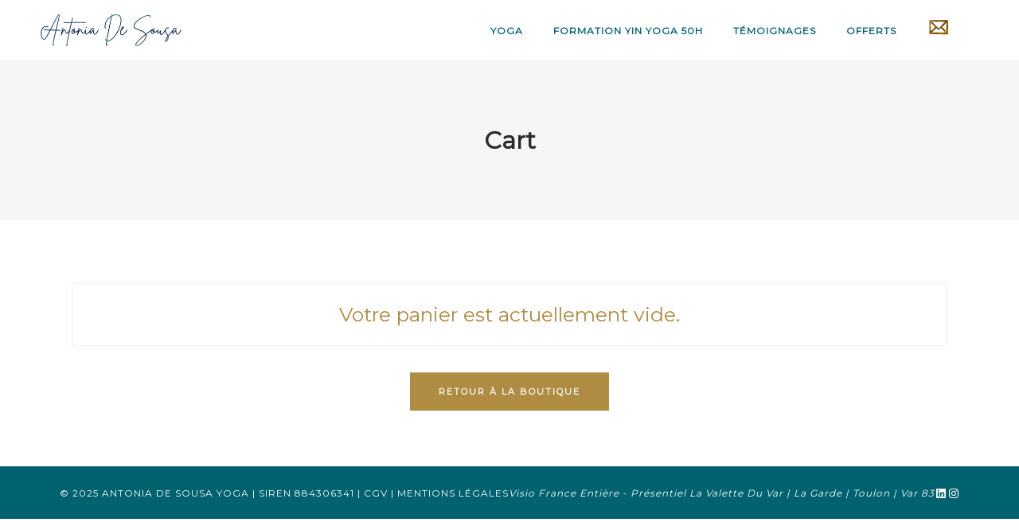

--- FILE ---
content_type: text/css
request_url: https://www.almarosa.fr/wp-content/themes/onschedule/assets/css/modules.min.css?ver=6.9
body_size: 50026
content:
a,abbr,acronym,address,applet,b,big,blockquote,body,caption,center,cite,code,dd,del,dfn,div,dl,dt,em,fieldset,font,form,h1,h2,h3,h4,h5,h6,html,i,iframe,ins,kbd,label,legend,li,object,ol,p,pre,q,s,samp,small,span,strike,strong,sub,sup,table,tbody,td,tfoot,th,thead,tr,tt,u,ul,var{background:0 0;border:0;margin:0;padding:0;vertical-align:baseline;outline:0}article,aside,details,figcaption,figure,footer,header,nav,section{display:block}del{text-decoration:line-through}table{border-collapse:collapse;border-spacing:0;border:medium none;vertical-align:middle}table th{border:0;padding:5px 7px;text-align:center}table td{padding:5px 10px;text-align:center}a img{border:none}.wp-caption,img{max-width:100%;height:auto}iframe{max-width:100%}.clearfix:after,.clearfix:before{content:" ";display:table}.clearfix:after{clear:both}.clear:after{clear:both;content:"";display:block}html{overflow-y:scroll!important}body{font-family:Raleway,sans-serif;font-size:14px;line-height:26px;font-weight:400;color:#8d8d8d;background-color:#fff;overflow-x:hidden!important;-webkit-font-smoothing:antialiased}h1{font-size:45px}h2{font-size:40px}h3{font-size:35px}h4{font-size:25px}h5{font-size:20px}h6{font-size:18px}h1,h2,h3,h4,h5,h6{margin:30px 0;color:#2c2a2a;line-height:1.3em;font-weight:700}h1 a,h2 a,h3 a,h4 a,h5 a,h6 a{color:inherit;font-family:inherit;font-size:inherit;font-weight:inherit;font-style:inherit;line-height:inherit;letter-spacing:inherit;text-transform:inherit}h1 a:hover,h2 a:hover,h3 a:hover,h4 a:hover,h5 a:hover,h6 a:hover{color:#025959}a,p a{color:#2c2a2a;text-decoration:none;-webkit-transition:color .2s ease-out;-moz-transition:color .2s ease-out;transition:color .2s ease-out}a:hover,p a:hover{color:#025959}p{margin:10px 0}input[type=submit]{-webkit-appearance:none}ol,ul{list-style-position:inside;margin:15px 0}ol ol,ol ul,ul ol,ul ul{margin:0;padding:0 0 0 15px}pre{background-color:#fff;padding:15px;max-width:100%;white-space:pre-wrap;word-wrap:break-word;margin:15px 0}dt{font-size:15px;font-weight:700;margin-bottom:10px}dd{margin-bottom:15px}sub,sup{font-size:75%;height:0;line-height:0;position:relative;vertical-align:baseline}sub{top:.5ex}sup{bottom:.5ex}.wp-caption-text{margin:0;font-style:italic}table{width:100%}table tbody tr,table thead tr{border:1px solid #efefef}table tbody th{border-right:1px solid #efefef}blockquote{position:relative;display:inline-block;width:100%;vertical-align:middle;margin:10px 0;padding:0 0 0 47px;color:#2c2a2a;font-size:18px;line-height:28px;font-style:normal;font-weight:700}blockquote>*{color:inherit;font-family:inherit;font-size:inherit;font-weight:inherit;font-style:inherit;line-height:inherit;letter-spacing:inherit;text-transform:inherit;margin:0}blockquote:before{position:absolute;top:-8px;left:0;content:'\7b';font-family:ElegantIcons;speak:none;font-style:normal;font-weight:400;font-variant:normal;text-transform:none;font-size:47px;line-height:1;-webkit-font-smoothing:antialiased}blockquote strong{display:block;margin:12px 0 0;color:#8d8d8d;font-size:14px;font-weight:400}blockquote cite{font-style:normal;font-weight:400}::selection{background:#2ac4ea;color:#fff}::-moz-selection{background:#025959;color:#fff}.bypostauthor,.gallery-caption,.sticky,.wp-caption,.wp-caption-text{opacity:1}.alignleft{float:left;margin:0 20px 20px 0}.alignright{float:right;margin:0 0 20px 20px}.aligncenter{display:block;margin:10px auto}.alignwide{margin-left:auto;margin-right:auto;clear:both}@media only screen and (max-width:1024px){.alignwide{width:100%;max-width:100%}}.alignfull{position:relative;left:-1rem;width:calc(100% + (2 * 1rem));max-width:calc(100% + (2 * 1rem));clear:both}@media only screen and (max-width:1024px){.alignfull{left:calc(-12.5% - 75px);width:calc(125% + 150px);max-width:calc(125% + 150px);margin-top:calc(2 * 1rem);margin-bottom:calc(2 * 1rem)}}.text-align-right{text-align:right}.text-align-left{text-align:left}.text-align-center{text-align:center}.edgtf-wrapper{position:relative;left:0;z-index:1000}.edgtf-wrapper .edgtf-wrapper-inner{width:100%;overflow:hidden}.edgtf-content{position:relative;margin-top:0;z-index:100;background-color:#fff}.edgtf-boxed{overflow:hidden!important}.edgtf-boxed .edgtf-wrapper{display:inline-block;vertical-align:middle;width:100%}.edgtf-boxed .edgtf-wrapper .edgtf-wrapper-inner{width:1150px;overflow:visible;margin:auto}.edgtf-boxed .edgtf-content{overflow:hidden}.edgtf-boxed .edgtf-footer-inner{width:1150px;margin:auto}.edgtf-boxed .edgtf-page-header .edgtf-fixed-wrapper.fixed,.edgtf-boxed .edgtf-page-header .edgtf-sticky-header{width:1150px;left:auto}.edgtf-paspartu-enabled .edgtf-wrapper{padding:10px;background-color:#fff;box-sizing:border-box}.edgtf-paspartu-enabled.edgtf-top-paspartu-disabled .edgtf-wrapper{padding-top:0!important}.edgtf-smooth-transition-loader{position:fixed;top:0;left:0;right:0;bottom:0;z-index:2000;background-color:#fff}.edgtf-container{background-color:#fff;position:relative;padding:0;width:100%;z-index:100}.edgtf-container:before{content:" ";display:table}.edgtf-container:after{content:" ";display:table;clear:both}.edgtf-container-inner{width:1100px;margin:0 auto}.edgtf-full-width{position:relative;z-index:100}.edgtf-content .edgtf-content-inner>.edgtf-container>.edgtf-container-inner,.edgtf-content .edgtf-content-inner>.edgtf-full-width>.edgtf-full-width-inner{padding-top:40px}@media only screen and (min-width:1400px){.edgtf-grid-1300 .edgtf-container-inner,.edgtf-grid-1300 .edgtf-footer-bottom-border-holder.edgtf-in-grid,.edgtf-grid-1300 .edgtf-footer-top-border-holder.edgtf-in-grid,.edgtf-grid-1300 .edgtf-grid,.edgtf-grid-1300 .edgtf-row-grid-section{width:1300px}.edgtf-grid-1300.edgtf-boxed .edgtf-footer-inner,.edgtf-grid-1300.edgtf-boxed .edgtf-wrapper-inner{width:1350px}.edgtf-grid-1300.edgtf-boxed .edgtf-page-header .edgtf-fixed-wrapper.fixed,.edgtf-grid-1300.edgtf-boxed .edgtf-page-header .edgtf-sticky-header{width:1350px;left:auto}}@media only screen and (min-width:1300px){.edgtf-grid-1200 .edgtf-container-inner,.edgtf-grid-1200 .edgtf-footer-bottom-border-holder.edgtf-in-grid,.edgtf-grid-1200 .edgtf-footer-top-border-holder.edgtf-in-grid,.edgtf-grid-1200 .edgtf-grid,.edgtf-grid-1200 .edgtf-row-grid-section{width:1200px}.edgtf-grid-1200.edgtf-boxed .edgtf-footer-inner,.edgtf-grid-1200.edgtf-boxed .edgtf-wrapper-inner{width:1250px}.edgtf-grid-1200.edgtf-boxed .edgtf-page-header .edgtf-fixed-wrapper.fixed,.edgtf-grid-1200.edgtf-boxed .edgtf-page-header .edgtf-sticky-header{width:1250px;left:auto}}@media only screen and (min-width:1200px){.edgtf-grid-1000 .edgtf-container-inner,.edgtf-grid-1000 .edgtf-footer-bottom-border-holder.edgtf-in-grid,.edgtf-grid-1000 .edgtf-footer-top-border-holder.edgtf-in-grid,.edgtf-grid-1000 .edgtf-grid,.edgtf-grid-1000 .edgtf-row-grid-section{width:1000px}.edgtf-grid-1000.edgtf-boxed .edgtf-footer-inner,.edgtf-grid-1000.edgtf-boxed .edgtf-wrapper-inner{width:1050px}.edgtf-grid-1000.edgtf-boxed .edgtf-page-header .edgtf-fixed-wrapper.fixed,.edgtf-grid-1000.edgtf-boxed .edgtf-page-header .edgtf-sticky-header{width:1050px;left:auto}}@media only screen and (min-width:1024px){.edgtf-grid-800 .edgtf-container-inner,.edgtf-grid-800 .edgtf-footer-bottom-border-holder.edgtf-in-grid,.edgtf-grid-800 .edgtf-footer-top-border-holder.edgtf-in-grid,.edgtf-grid-800 .edgtf-grid,.edgtf-grid-800 .edgtf-row-grid-section{width:800px}.edgtf-grid-800.edgtf-boxed .edgtf-footer-inner,.edgtf-grid-800.edgtf-boxed .edgtf-wrapper-inner{width:850px}.edgtf-grid-800.edgtf-boxed .edgtf-page-header .edgtf-fixed-wrapper.fixed,.edgtf-grid-800.edgtf-boxed .edgtf-page-header .edgtf-sticky-header{width:850px;left:auto}}@-webkit-keyframes preload-background{from{background-position:0 0}to{background-position:100% 0}}@keyframes preload-background{from{background-position:0 0}to{background-position:100% 0}}.edgtf-preload-background{background-repeat:repeat!important;background-color:transparent!important;background-attachment:scroll!important;background-size:inherit!important;-webkit-animation-name:preload-background;-webkit-animation-duration:40s;-webkit-animation-iteration-count:infinite;-webkit-animation-timing-function:linear;-webkit-animation-delay:0s;-webkit-animation-fill-mode:forwards;animation-name:preload-background;animation-duration:40s;animation-iteration-count:infinite;animation-timing-function:linear;animation-delay:0s;animation-fill-mode:forwards}.edgtf-grid{width:1100px;margin:0 auto}.edgtf-vertical-align-containers{position:relative;height:100%;width:100%;padding:0 20px;box-sizing:border-box}.edgtf-vertical-align-containers.edgtf-25-50-25 .edgtf-position-left,.edgtf-vertical-align-containers.edgtf-25-50-25 .edgtf-position-right{width:25%}.edgtf-vertical-align-containers.edgtf-25-50-25 .edgtf-position-center{width:50%;left:50%;-webkit-transform:translateX(-50%);transform:translateX(-50%)}.edgtf-vertical-align-containers.edgtf-25-50-25 .edgtf-position-center-inner,.edgtf-vertical-align-containers.edgtf-25-50-25 .edgtf-position-left-inner,.edgtf-vertical-align-containers.edgtf-25-50-25 .edgtf-position-right-inner{width:98%}.edgtf-vertical-align-containers.edgtf-33-33-33 .edgtf-position-center,.edgtf-vertical-align-containers.edgtf-33-33-33 .edgtf-position-left,.edgtf-vertical-align-containers.edgtf-33-33-33 .edgtf-position-right{width:33.33%}.edgtf-vertical-align-containers.edgtf-33-33-33 .edgtf-position-center{width:50%;left:50%;-webkit-transform:translateX(-50%);transform:translateX(-50%)}.edgtf-vertical-align-containers.edgtf-33-33-33 .edgtf-position-center-inner,.edgtf-vertical-align-containers.edgtf-33-33-33 .edgtf-position-left-inner,.edgtf-vertical-align-containers.edgtf-33-33-33 .edgtf-position-right-inner{width:98%}.edgtf-vertical-align-containers.edgtf-50-50 .edgtf-position-left,.edgtf-vertical-align-containers.edgtf-50-50 .edgtf-position-right{width:50%}.edgtf-vertical-align-containers.edgtf-50-50 .edgtf-position-center-inner,.edgtf-vertical-align-containers.edgtf-50-50 .edgtf-position-left-inner,.edgtf-vertical-align-containers.edgtf-50-50 .edgtf-position-right-inner{width:98%}.edgtf-vertical-align-containers .edgtf-position-left{position:relative;float:left;z-index:2;height:100%}.edgtf-vertical-align-containers .edgtf-position-center{height:100%;width:100%;position:absolute;left:0;text-align:center;z-index:1}.edgtf-vertical-align-containers .edgtf-position-right{position:relative;float:right;z-index:2;height:100%;text-align:right}.edgtf-vertical-align-containers .edgtf-position-center-inner,.edgtf-vertical-align-containers .edgtf-position-left-inner,.edgtf-vertical-align-containers .edgtf-position-right-inner{vertical-align:middle;display:inline-block}.edgtf-vertical-align-containers .edgtf-position-right.edgtf-has-widget .edgtf-position-right-inner{height:100%}.edgtf-vertical-align-containers .edgtf-position-center:before,.edgtf-vertical-align-containers .edgtf-position-left:before,.edgtf-vertical-align-containers .edgtf-position-right:before{content:"";display:inline-block;vertical-align:middle;height:100%;margin-right:-3px}.edgtf-row-grid-section{position:relative;width:1100px;margin:0 auto;z-index:20}.edgtf-content-aligment-left{text-align:left}.edgtf-content-aligment-center{text-align:center}.edgtf-content-aligment-right{text-align:right}.vc_row .wpb_gmaps_widget .wpb_wrapper{padding:0;background-color:transparent}.vc_row.edgtf-has-anchor-icon{position:relative}.edgtf-vc-row-anchor-icon{position:absolute;display:inline-block;vertical-align:middle;left:calc(50% - 15px);bottom:34px;font-size:50px;line-height:1;z-index:9999}.edgtf-vc-row-anchor-icon.edgtf-light{color:#fff}.edgtf-vc-row-anchor-icon.edgtf-light:hover{color:rgba(255,255,255,.8)}.edgtf-vc-row-anchor-icon span{display:block;line-height:inherit}.edgtf-vc-row-anchor-icon span:before{display:block;line-height:inherit}.last_toggle_el_margin,.wpb_button,.wpb_content_element,.wpb_row,ul.wpb_thumbnails-fluid>li{margin-bottom:0!important}.screen-reader-text{clip:rect(1px,1px,1px,1px);position:absolute!important;height:1px;width:1px;overflow:hidden}.screen-reader-text:focus{clip:auto!important;display:block;top:5px;left:5px;width:auto;height:auto;padding:15px 23px 14px;color:#21759b;font-size:14px;font-weight:700;line-height:normal;text-decoration:none;background-color:#f1f1f1;border-radius:3px;box-shadow:0 0 2px 2px rgba(0,0,0,.6);z-index:100000}.edgtf-two-columns-form-without-space .edgtf-column-left{display:table-cell;width:99%;vertical-align:top}.edgtf-two-columns-form-without-space .edgtf-column-right{display:table-cell;width:1%;text-align:left;vertical-align:top}.edgtf-columns-wrapper{position:relative;display:inline-block;width:100%;vertical-align:middle;clear:both}.edgtf-columns-wrapper .edgtf-column-content{position:relative;display:inline-block;width:100%;vertical-align:middle;float:left;box-sizing:border-box}.edgtf-columns-wrapper.edgtf-content-sidebar-left>.edgtf-columns-inner>.edgtf-column-content{float:right}.edgtf-columns-wrapper.edgtf-content-columns-100>.edgtf-columns-inner>.edgtf-column-content{float:none}.edgtf-columns-wrapper.edgtf-content-columns-66-33>.edgtf-columns-inner>.edgtf-column-content1{width:66.6666666667%}.edgtf-columns-wrapper.edgtf-content-columns-66-33>.edgtf-columns-inner>.edgtf-column-content2{width:33.3333333333%}.edgtf-columns-wrapper.edgtf-content-columns-33-66>.edgtf-columns-inner>.edgtf-column-content1{width:66.6666666667%}.edgtf-columns-wrapper.edgtf-content-columns-33-66>.edgtf-columns-inner>.edgtf-column-content2{width:33.3333333333%}.edgtf-columns-wrapper.edgtf-content-columns-75-25>.edgtf-columns-inner>.edgtf-column-content1{width:75%}.edgtf-columns-wrapper.edgtf-content-columns-75-25>.edgtf-columns-inner>.edgtf-column-content2{width:25%}.edgtf-columns-wrapper.edgtf-content-columns-25-75>.edgtf-columns-inner>.edgtf-column-content1{width:75%}.edgtf-columns-wrapper.edgtf-content-columns-25-75>.edgtf-columns-inner>.edgtf-column-content2{width:25%}.edgtf-columns-wrapper.edgtf-content-columns-50-50>.edgtf-columns-inner>.edgtf-column-content{width:50%}.edgtf-columns-wrapper.edgtf-content-columns-three>.edgtf-columns-inner>.edgtf-column-content{width:33.3333333333%}.edgtf-columns-wrapper.edgtf-content-columns-four>.edgtf-columns-inner>.edgtf-column-content{width:25%}.edgtf-columns-wrapper.edgtf-content-columns-five>.edgtf-columns-inner>.edgtf-column-content{width:20%}.edgtf-columns-wrapper.edgtf-columns-tiny-space>.edgtf-columns-inner{margin:0 -7px}.edgtf-columns-wrapper.edgtf-columns-tiny-space>.edgtf-columns-inner>.edgtf-column-content{padding:0 7px}.edgtf-columns-wrapper.edgtf-columns-small-space>.edgtf-columns-inner{margin:0 -12px}.edgtf-columns-wrapper.edgtf-columns-small-space>.edgtf-columns-inner>.edgtf-column-content{padding:0 12px}.edgtf-columns-wrapper.edgtf-columns-normal-space>.edgtf-columns-inner{margin:0 -15px}.edgtf-columns-wrapper.edgtf-columns-normal-space>.edgtf-columns-inner>.edgtf-column-content{padding:0 15px}.edgtf-columns-wrapper.edgtf-columns-large-space>.edgtf-columns-inner{margin:0 -25px}.edgtf-columns-wrapper.edgtf-columns-large-space>.edgtf-columns-inner>.edgtf-column-content{padding:0 25px}@-webkit-keyframes element-from-left{0%{opacity:0;transform:translate(-20%,0)}100%{opacity:1;transform:translate(0,0)}}@keyframes element-from-left{0%{opacity:0;transform:translate(-20%,0)}100%{opacity:1;transform:translate(0,0)}}@-webkit-keyframes element-from-right{0%{opacity:0;transform:translate(20%,0)}100%{opacity:1;transform:translate(0,0)}}@keyframes element-from-right{0%{opacity:0;transform:translate(20%,0)}100%{opacity:1;transform:translate(0,0)}}@-webkit-keyframes element-from-top{0%{opacity:0;transform:translate(0,-30%)}100%{opacity:1;transform:translate(0,0)}}@keyframes element-from-top{0%{opacity:0;transform:translate(0,-30%)}100%{opacity:1;transform:translate(0,0)}}@-webkit-keyframes element-from-bottom{0%{opacity:0;transform:translate(0,30%)}100%{opacity:1;transform:translate(0,0)}}@keyframes element-from-bottom{0%{opacity:0;transform:translate(0,30%)}100%{opacity:1;transform:translate(0,0)}}.edgtf-element-from-bottom,.edgtf-element-from-fade,.edgtf-element-from-left,.edgtf-element-from-right,.edgtf-element-from-top{position:relative;display:inline-block;width:100%;vertical-align:middle}.edgtf-element-from-bottom>div,.edgtf-element-from-fade>div,.edgtf-element-from-left>div,.edgtf-element-from-right>div,.edgtf-element-from-top>div{position:relative;display:inline-block;width:100%;vertical-align:middle;opacity:0}.edgtf-element-from-fade.edgtf-element-from-fade-on>div{opacity:1;-webkit-transition:opacity .8s ease 0s;-moz-transition:opacity .8s ease 0s;transition:opacity .8s ease 0s}.edgtf-element-from-left.edgtf-element-from-left-on>div{-webkit-animation:element-from-left .55s 1 ease;-moz-animation:element-from-left .55s 1 ease;animation:element-from-left .55s 1 ease;opacity:1}.edgtf-element-from-right.edgtf-element-from-right-on>div{-webkit-animation:element-from-right .55s 1 ease;-moz-animation:element-from-right .55s 1 ease;animation:element-from-right .55s 1 ease;opacity:1}.edgtf-element-from-top.edgtf-element-from-top-on>div{-webkit-animation:element-from-top .55s 1 ease;-moz-animation:element-from-top .55s 1 ease;animation:element-from-top .55s 1 ease;opacity:1}.edgtf-element-from-bottom.edgtf-element-from-bottom-on>div{-webkit-animation:element-from-bottom .55s 1 ease;-moz-animation:element-from-bottom .55s 1 ease;animation:element-from-bottom .55s 1 ease;opacity:1}.edgtf-flip-in{opacity:0;-webkit-transform:perspective(1000px) rotateY(25deg);-moz-transform:perspective(1000px) rotateY(25deg);transform:perspective(1000px) rotateY(25deg);-webkit-transition:all 1.1s ease-in-out;-moz-transition:all 1.1s ease-in-out;transition:all 1.1s ease-in-out}.edgtf-flip-in.edgtf-flip-in-on{opacity:1;-webkit-transform:rotateY(0);-moz-transform:rotateY(0);transform:rotateY(0)}.edgtf-grow-in{opacity:0;-webkit-transform:scale(.8);-moz-transform:scale(.8);transform:scale(.8);-webkit-transition:all 1s cubic-bezier(0,1,.5,1);-moz-transition:all 1s cubic-bezier(0,1,.5,1);transition:all 1s cubic-bezier(0,1,.5,1)}.edgtf-grow-in.edgtf-grow-in-on{opacity:1;-webkit-transform:scale(1);-moz-transform:scale(1);transform:scale(1)}.edgtf-z-rotate{opacity:0;-webkit-transform:rotateZ(7deg);-moz-transform:rotateZ(7deg);transform:rotateZ(7deg);-webkit-transition:all .3s cubic-bezier(.165,.84,.44,1);-moz-transition:all .3s cubic-bezier(.165,.84,.44,1);transition:all .3s cubic-bezier(.165,.84,.44,1);-webkit-transform-origin:top right;-moz-transform-origin:top right;transform-origin:top right}.edgtf-z-rotate.edgtf-z-rotate-on{opacity:1;-webkit-transform:rotateZ(0);-moz-transform:rotateZ(0);transform:rotateZ(0)}.edgtf-x-rotate{opacity:0;-webkit-transform:perspective(900px) rotateX(-45deg);-moz-transform:perspective(900px) rotateX(-45deg);transform:perspective(900px) rotateX(-45deg);-webkit-transition:all .6s cubic-bezier(.785,.135,.15,.86);-moz-transition:all .6s cubic-bezier(.785,.135,.15,.86);transition:all .6s cubic-bezier(.785,.135,.15,.86)}.edgtf-x-rotate.edgtf-x-rotate-on{opacity:1;-webkit-transform:rotateX(0);-moz-transform:rotateX(0);transform:rotateX(0)}.edgtf-y-translate{opacity:0;-webkit-transform:translate(0,30px);-moz-transform:translate(0,30px);transform:translate(0,30px);-webkit-transition:all .7s cubic-bezier(.68,-.65,.265,1.65);-moz-transition:all .7s cubic-bezier(.68,-.65,.265,1.65);transition:all .7s cubic-bezier(.68,-.65,.265,1.65)}.edgtf-y-translate.edgtf-y-translate-on{opacity:1;-webkit-transform:translate(0,0);-moz-transform:translate(0,0);transform:translate(0,0)}.edgtf-fade-in-down{opacity:0;-webkit-transform:translate(0,-25px);-moz-transform:translate(0,-25px);transform:translate(0,-25px);-webkit-transition:all .9s cubic-bezier(0,1,.5,1);-moz-transition:all .9s cubic-bezier(0,1,.5,1);transition:all .9s cubic-bezier(0,1,.5,1)}.edgtf-fade-in-down.edgtf-fade-in-down-on{opacity:1;-webkit-transform:translate(0,0);-moz-transform:translate(0,0);transform:translate(0,0)}.edgtf-fade-in-left-x-rotate{opacity:0;-webkit-transform:rotateZ(-5deg) translate(-30px,0);-moz-transform:rotateZ(-5deg) translate(-30px,0);transform:rotateZ(-5deg) translate(-30px,0);-webkit-transition:all .4s ease;-moz-transition:all .4s ease;transition:all .4s ease}.edgtf-fade-in-left-x-rotate.edgtf-fade-in-left-x-rotate-on{opacity:1;-webkit-transform:rotateZ(0) translate(0,0);-moz-transform:rotateZ(0) translate(0,0);transform:rotateZ(0) translate(0,0)}.edgtf-fade-in{opacity:0;-webkit-transition:all 1s ease;-moz-transition:all 1s ease;transition:all 1s ease}.edgtf-fade-in.edgtf-fade-in-on{opacity:1}.edgtf-st-loader{position:absolute;top:50%;left:50%;z-index:2100;-webkit-transform:translate(-50%,-50%);-moz-transform:translate(-50%,-50%);transform:translate(-50%,-50%)}.edgtf-st-loader1{position:relative;display:inline-block;width:100%;height:100%}.edgtf-st-loader2{margin:-50% 0 0 -50%}.edgtf-st-loader .edgtf-color-spinner{position:absolute;height:50px;width:50px;top:50%;left:50%;margin-top:-25px;margin-left:-25px;-webkit-animation:container-rotate 1.6s linear infinite;animation:container-rotate 1.6s linear infinite}.edgtf-st-loader .edgtf-color-spinner .edgtf-cs-line{position:absolute;width:100%;height:100%;outline:1px solid transparent;border-color:#2ac4ea;-webkit-animation:fill-unfill-rotate 4.8s cubic-bezier(.4,0,.2,1) infinite both;animation:fill-unfill-rotate 4.8s cubic-bezier(.4,0,.2,1) infinite both}.edgtf-st-loader .edgtf-color-spinner .edgtf-cs-line-cog{display:inline-block;position:relative;width:50%;height:100%;overflow:hidden;border-color:inherit}.edgtf-st-loader .edgtf-color-spinner .edgtf-cs-line-cog-inner{position:absolute;top:0;bottom:0;right:0;left:0;width:200%;box-sizing:border-box;height:100%;border-width:2px;border-style:solid;border-color:inherit;border-bottom-color:transparent;border-radius:50%;animation:none;outline:1px solid transparent}.edgtf-st-loader .edgtf-color-spinner .edgtf-cs-line-cog-inner-left{border-right-color:transparent;-webkit-transform:rotate(129deg);-moz-transform:rotate(129deg);transform:rotate(129deg);-webkit-animation:left-spin 1.6s cubic-bezier(.4,0,.2,1) infinite both;animation:left-spin 1.6s cubic-bezier(.4,0,.2,1) infinite both}.edgtf-st-loader .edgtf-color-spinner .edgtf-cs-line-cog-inner-right{left:-100%;border-left-color:transparent;-webkit-transform:rotate(-129deg);-moz-transform:rotate(-129deg);transform:rotate(-129deg);-webkit-animation:right-spin 1.6s cubic-bezier(.4,0,.2,1) infinite both;animation:right-spin 1.6s cubic-bezier(.4,0,.2,1) infinite both}.edgtf-st-loader .edgtf-color-spinner .edgtf-cs-line-cog-inner-center{width:1000%;left:-450%}.edgtf-st-loader .edgtf-color-spinner .edgtf-cs-line-ticker{position:absolute;box-sizing:border-box;top:0;left:45%;width:10%;height:100%;overflow:hidden;border-color:inherit;outline:1px solid transparent;visibility:hidden}@keyframes container-rotate{to{transform:rotate(360deg)}}@keyframes fill-unfill-rotate{12.5%{transform:rotate(135deg)}25%{transform:rotate(270deg)}37.5%{transform:rotate(405deg)}50%{transform:rotate(540deg)}62.5%{transform:rotate(675deg)}75%{transform:rotate(810deg)}87.5%{transform:rotate(945deg)}to{transform:rotate(1080deg)}}@keyframes left-spin{0%{transform:rotate(130deg)}50%{transform:rotate(-5deg)}to{transform:rotate(130deg)}}@keyframes right-spin{0%{transform:rotate(-130deg)}50%{transform:rotate(5deg)}to{transform:rotate(-130deg)}}.edgtf-rotate-circles{width:60px;height:20px}.edgtf-rotate-circles>div{background-color:#333;display:inline-block;width:12px;height:12px;margin:4px;border-radius:100%;opacity:0;-webkit-animation:ball-fall 1.5s ease infinite;animation:ball-fall 1.5s ease infinite;-webkit-animation-fill-mode:both;animation-fill-mode:both}.edgtf-rotate-circles>div:nth-child(1){-webkit-animation-delay:-.2s;animation-delay:-.2s}.edgtf-rotate-circles>div:nth-child(2){-webkit-animation-delay:-.1s;animation-delay:-.1s}.edgtf-rotate-circles>div:nth-child(3){-webkit-animation-delay:0s;animation-delay:0s}@-webkit-keyframes ball-fall{0%{opacity:0;-webkit-transform:translateY(-145%);-moz-transform:translateY(-145%);transform:translateY(-145%)}10%{opacity:.5}20%{opacity:1;-webkit-transform:translateY(0);-moz-transform:translateY(0);transform:translateY(0)}80%{opacity:1;-webkit-transform:translateY(0);-moz-transform:translateY(0);transform:translateY(0)}90%{opacity:.5}100%{opacity:0;-webkit-transform:translateY(145%);-moz-transform:translateY(145%);transform:translateY(145%)}}@keyframes ball-fall{0%{opacity:0;-webkit-transform:translateY(-145%);-moz-transform:translateY(-145%);transform:translateY(-145%)}10%{opacity:.5}20%{opacity:1;-webkit-transform:translateY(0);-moz-transform:translateY(0);transform:translateY(0)}80%{opacity:1;-webkit-transform:translateY(0);-moz-transform:translateY(0);transform:translateY(0)}90%{opacity:.5}100%{opacity:0;-webkit-transform:translateY(145%);-moz-transform:translateY(145%);transform:translateY(145%)}}.edgtf-st-loader .pulse{width:32px;height:32px;margin:-16px 0 0 -16px;background-color:#2ac4ea;border-radius:16px;-webkit-animation:scaleout 1s infinite ease-in-out;animation:scaleout 1s infinite ease-in-out}@-webkit-keyframes scaleout{0%{-webkit-transform:scale(0)}100%{-webkit-transform:scale(1);opacity:0}}@-moz-keyframes scaleout{0%{-moz-transform:scale(0)}100%{-moz-transform:scale(1);opacity:0}}@-ms-keyframes scaleout{0%{-ms-transform:scale(0)}100%{-ms-transform:scale(1);opacity:0}}@-o-keyframes scaleout{0%{-o-transform:scale(0)}100%{-o-transform:scale(1);opacity:0}}@keyframes scaleout{0%{transform:scale(0);-webkit-transform:scale(0)}100%{transform:scale(1);-webkit-transform:scale(1);opacity:0}}.edgtf-st-loader .double_pulse{width:40px;height:40px;margin:-20px 0 0 -20px;position:relative}.edgtf-st-loader .double_pulse .double-bounce1,.edgtf-st-loader .double_pulse .double-bounce2{width:100%;height:100%;border-radius:50%;background-color:#2ac4ea;opacity:.6;position:absolute;top:0;left:0;-webkit-animation:bounce 2s infinite ease-in-out;animation:bounce 2s infinite ease-in-out}.edgtf-st-loader .double_pulse .double-bounce2{-webkit-animation-delay:-1s;animation-delay:-1s}@-webkit-keyframes bounce{0%,100%{-webkit-transform:scale(0)}50%{-webkit-transform:scale(1)}}@keyframes bounce{0%,100%{transform:scale(0);-webkit-transform:scale(0)}50%{transform:scale(1);-webkit-transform:scale(1)}}.edgtf-st-loader .cube{width:60px;height:60px;margin:-30px 0 0 -30px;background-color:#2ac4ea;-webkit-animation:rotateplane 1.2s infinite ease-in-out;animation:rotateplane 1.2s infinite ease-in-out}@-webkit-keyframes rotateplane{0%{-webkit-transform:perspective(120px)}50%{-webkit-transform:perspective(120px) rotateY(180deg)}100%{-webkit-transform:perspective(120px) rotateY(180deg) rotateX(180deg)}}@keyframes rotateplane{0%{transform:perspective(120px) rotateX(0) rotateY(0);-webkit-transform:perspective(120px) rotateX(0) rotateY(0)}50%{transform:perspective(120px) rotateX(-180.1deg) rotateY(0);-webkit-transform:perspective(120px) rotateX(-180.1deg) rotateY(0)}100%{transform:perspective(120px) rotateX(-180deg) rotateY(-179.9deg);-webkit-transform:perspective(120px) rotateX(-180deg) rotateY(-179.9deg)}}.edgtf-st-loader .rotating_cubes{width:32px;height:32px;margin:-16px 0 0 -16px;position:relative}.edgtf-st-loader .rotating_cubes .cube1,.edgtf-st-loader .rotating_cubes .cube2{background-color:#2ac4ea;width:10px;height:10px;position:absolute;top:0;left:0;-webkit-animation:cubemove 1.8s infinite ease-in-out;animation:cubemove 1.8s infinite ease-in-out}.edgtf-st-loader .rotating_cubes .cube2{-webkit-animation-delay:-.9s;animation-delay:-.9s}@-webkit-keyframes cubemove{25%{-webkit-transform:translateX(42px) rotate(-90deg) scale(.5)}50%{-webkit-transform:translateX(42px) translateY(42px) rotate(-180deg)}75%{-webkit-transform:translateX(0) translateY(42px) rotate(-270deg) scale(.5)}100%{-webkit-transform:rotate(-360deg)}}@keyframes cubemove{25%{transform:translateX(42px) rotate(-90deg) scale(.5);-webkit-transform:translateX(42px) rotate(-90deg) scale(.5)}50%{transform:translateX(42px) translateY(42px) rotate(-179deg);-webkit-transform:translateX(42px) translateY(42px) rotate(-179deg)}50.1%{transform:translateX(42px) translateY(42px) rotate(-180deg);-webkit-transform:translateX(42px) translateY(42px) rotate(-180deg)}75%{transform:translateX(0) translateY(42px) rotate(-270deg) scale(.5);-webkit-transform:translateX(0) translateY(42px) rotate(-270deg) scale(.5)}100%{transform:rotate(-360deg);-webkit-transform:rotate(-360deg)}}.edgtf-st-loader .stripes{width:50px;height:60px;margin:-30px 0 0 -25px;text-align:center;font-size:10px}.edgtf-st-loader .stripes>div{background-color:#2ac4ea;height:100%;width:6px;display:inline-block;margin:0 3px 0 0;-webkit-animation:stretchdelay 1.2s infinite ease-in-out;animation:stretchdelay 1.2s infinite ease-in-out}.edgtf-st-loader .stripes .rect2{-webkit-animation-delay:-1.1s;animation-delay:-1.1s}.edgtf-st-loader .stripes .rect3{-webkit-animation-delay:-1s;animation-delay:-1s}.edgtf-st-loader .stripes .rect4{-webkit-animation-delay:-.9s;animation-delay:-.9s}.edgtf-st-loader .stripes .rect5{-webkit-animation-delay:-.8s;animation-delay:-.8s}@-webkit-keyframes stretchdelay{0%,100%,40%{-webkit-transform:scaleY(.4)}20%{-webkit-transform:scaleY(1)}}@keyframes stretchdelay{0%,100%,40%{transform:scaleY(.4);-webkit-transform:scaleY(.4)}20%{transform:scaleY(1);-webkit-transform:scaleY(1)}}.edgtf-st-loader .wave{width:72px;text-align:center;margin:-9px 0 0 -36px}.edgtf-st-loader .wave>div{width:18px;height:18px;background-color:#2ac4ea;margin:0 3px 0 0;border-radius:100%;display:inline-block;-webkit-animation:bouncedelay 1.4s infinite ease-in-out;animation:bouncedelay 1.4s infinite ease-in-out;-webkit-animation-fill-mode:both;animation-fill-mode:both}.edgtf-st-loader .wave .bounce1{-webkit-animation-delay:-.32s;animation-delay:-.32s}.edgtf-st-loader .wave .bounce2{-webkit-animation-delay:-.16s;animation-delay:-.16s}@-webkit-keyframes bouncedelay{0%,100%,80%{-webkit-transform:scale(0)}40%{-webkit-transform:scale(1)}}@keyframes bouncedelay{0%,100%,80%{transform:scale(0);-webkit-transform:scale(0)}40%{transform:scale(1);-webkit-transform:scale(1)}}.edgtf-st-loader .two_rotating_circles{width:40px;height:40px;margin:-20px 0 0 -20px;position:relative;text-align:center;-webkit-animation:rotatecircles 2s infinite linear;animation:rotatecircles 2s infinite linear}.edgtf-st-loader .two_rotating_circles .dot1,.edgtf-st-loader .two_rotating_circles .dot2{width:60%;height:60%;display:inline-block;position:absolute;top:0;background-color:#2ac4ea;border-radius:100%;-webkit-animation:bounce 2s infinite ease-in-out;animation:bounce 2s infinite ease-in-out}.edgtf-st-loader .two_rotating_circles .dot2{top:auto;bottom:0;-webkit-animation-delay:-1s;animation-delay:-1s}@-webkit-keyframes rotatecircles{100%{-webkit-transform:rotate(360deg)}}@keyframes rotatecircles{100%{transform:rotate(360deg);-webkit-transform:rotate(360deg)}}.edgtf-st-loader .five_rotating_circles{width:60px;height:60px;margin:-30px 0 0 -30px;position:relative}.edgtf-st-loader .five_rotating_circles .container1>div,.edgtf-st-loader .five_rotating_circles .container2>div,.edgtf-st-loader .five_rotating_circles .container3>div{width:12px;height:12px;background-color:#2ac4ea;border-radius:100%;position:absolute;-webkit-animation:bouncedelay 1.2s infinite ease-in-out;animation:bouncedelay 1.2s infinite ease-in-out;-webkit-animation-fill-mode:both;animation-fill-mode:both}.edgtf-st-loader .five_rotating_circles .spinner-container{position:absolute;width:100%;height:100%}.edgtf-st-loader .five_rotating_circles .container2{-webkit-transform:rotateZ(45deg);transform:rotateZ(45deg)}.edgtf-st-loader .five_rotating_circles .container3{-webkit-transform:rotateZ(90deg);transform:rotateZ(90deg)}.edgtf-st-loader .five_rotating_circles .circle1{top:0;left:0}.edgtf-st-loader .five_rotating_circles .circle2{top:0;right:0}.edgtf-st-loader .five_rotating_circles .circle3{right:0;bottom:0}.edgtf-st-loader .five_rotating_circles .circle4{left:0;bottom:0}.edgtf-st-loader .five_rotating_circles .container2 .circle1{-webkit-animation-delay:-1.1s;animation-delay:-1.1s}.edgtf-st-loader .five_rotating_circles .container3 .circle1{-webkit-animation-delay:-1s;animation-delay:-1s}.edgtf-st-loader .five_rotating_circles .container1 .circle2{-webkit-animation-delay:-.9s;animation-delay:-.9s}.edgtf-st-loader .five_rotating_circles .container2 .circle2{-webkit-animation-delay:-.8s;animation-delay:-.8s}.edgtf-st-loader .five_rotating_circles .container3 .circle2{-webkit-animation-delay:-.7s;animation-delay:-.7s}.edgtf-st-loader .five_rotating_circles .container1 .circle3{-webkit-animation-delay:-.6s;animation-delay:-.6s}.edgtf-st-loader .five_rotating_circles .container2 .circle3{-webkit-animation-delay:-.5s;animation-delay:-.5s}.edgtf-st-loader .five_rotating_circles .container3 .circle3{-webkit-animation-delay:-.4s;animation-delay:-.4s}.edgtf-st-loader .five_rotating_circles .container1 .circle4{-webkit-animation-delay:-.3s;animation-delay:-.3s}.edgtf-st-loader .five_rotating_circles .container2 .circle4{-webkit-animation-delay:-.2s;animation-delay:-.2s}.edgtf-st-loader .five_rotating_circles .container3 .circle4{-webkit-animation-delay:-.1s;animation-delay:-.1s}.edgtf-st-loader .atom{width:100px;height:100px;margin:-50px 0 0 -50px;position:relative}.edgtf-st-loader .atom .ball-1{height:50%;width:50%;left:50%;top:50%;position:absolute;z-index:1;-webkit-animation:atom_shrink 4.5s infinite linear;-moz-animation:atom_shrink 4.5s infinite linear;-o-animation:atom_shrink 4.5s infinite linear;animation:atom_shrink 4.5s infinite linear}.edgtf-st-loader .atom .ball-1:before{content:'';background:#2ac4ea;border-radius:50%;height:100%;width:100%;position:absolute;top:-50%;left:-50%}.edgtf-st-loader .atom .ball-2,.edgtf-st-loader .atom .ball-3,.edgtf-st-loader .atom .ball-4{position:absolute;width:100%;height:100%;z-index:0}.edgtf-st-loader .atom .ball-2:before,.edgtf-st-loader .atom .ball-3:before,.edgtf-st-loader .atom .ball-4:before{content:'';height:20px;width:20px;border-radius:50%;background:#2ac4ea;top:0;left:0;margin:0 auto;position:absolute}.edgtf-st-loader .atom .ball-2{-webkit-animation:atom_zindex 1.5s .75s infinite steps(2,end);-moz-animation:atom_zindex 1.5s .75s infinite steps(2,end);-o-animation:atom_zindex 1.5s .75s infinite steps(2,end);animation:atom_zindex 1.5s .75s infinite steps(2,end)}.edgtf-st-loader .atom .ball-3{-webkit-transform:rotate(120deg);-moz-transform:rotate(120deg);-o-transform:rotate(120deg);transform:rotate(120deg);-webkit-animation:atom_zindex 1.5s -.25s infinite steps(2,end);-moz-animation:atom_zindex 1.5s -.25s infinite steps(2,end);-o-animation:atom_zindex 1.5s -.25s infinite steps(2,end);animation:atom_zindex 1.5s -.25s infinite steps(2,end)}.edgtf-st-loader .atom .ball-4{-webkit-transform:rotate(240deg);-moz-transform:rotate(240deg);-o-transform:rotate(240deg);transform:rotate(240deg);-webkit-animation:atom_zindex 1.5s .25s infinite steps(2,end);-moz-animation:atom_zindex 1.5s .25s infinite steps(2,end);-o-animation:atom_zindex 1.5s .25s infinite steps(2,end);animation:atom_zindex 1.5s .25s infinite steps(2,end)}.edgtf-st-loader .atom .ball-2:before{-webkit-transform:rotate(0);-moz-transform:rotate(0);-o-transform:rotate(0);transform:rotate(0);-webkit-animation:atom_position 1.5s infinite ease,atom_size 1.5s -1.125s infinite ease;-moz-animation:atom_position 1.5s infinite ease,atom_size 1.5s -1.125s infinite ease;-o-animation:atom_position 1.5s infinite ease,atom_size 1.5s -1.125s infinite ease;animation:atom_position 1.5s infinite ease,atom_size 1.5s -1.125s infinite ease}.edgtf-st-loader .atom .ball-3:before{-webkit-animation:atom_position 1.5s -1s infinite ease,atom_size 1.5s -.75s infinite ease;-moz-animation:atom_position 1.5s -1s infinite ease,atom_size 1.5s -.75s infinite ease;-o-animation:atom_position 1.5s -1s infinite ease,atom_size 1.5s -.75s infinite ease;animation:atom_position 1.5s -1s infinite ease,atom_size 1.5s -.75s infinite ease}.edgtf-st-loader .atom .ball-4:before{-webkit-animation:atom_position 1.5s -.5s infinite ease,atom_size 1.5s -125ms infinite ease;-moz-animation:atom_position 1.5s -.5s infinite ease,atom_size 1.5s -125ms infinite ease;-o-animation:atom_position 1.5s -.5s infinite ease,atom_size 1.5s -125ms infinite ease;animation:atom_position 1.5s -.5s infinite ease,atom_size 1.5s -125ms infinite ease}@-webkit-keyframes atom_position{50%{top:80px;left:80px}}@-moz-keyframes atom_position{50%{top:80px;left:80px}}@-o-keyframes atom_position{50%{top:80px;left:80px}}@keyframes atom_position{50%{top:80px;left:80px}}@-webkit-keyframes atom_size{50%{-webkit-transform:scale(.5,.5)}}@-moz-keyframes atom_size{50%{-moz-transform:scale(.5,.5)}}@-o-keyframes atom_size{50%{-o-transform:scale(.5,.5)}}@keyframes atom_size{50%{transform:scale(.5,.5)}}@-webkit-keyframes atom_zindex{100%{z-index:10}}@-moz-keyframes atom_zindex{100%{z-index:10}}@-o-keyframes atom_zindex{100%{z-index:10}}@keyframes atom_zindex{100%{z-index:10}}@-webkit-keyframes atom_shrink{50%{-webkit-transform:scale(.9,.9)}}@-moz-keyframes atom_shrink{50%{-moz-transform:scale(.9,.9)}}@-o-keyframes atom_shrink{50%{-o-transform:scale(.9,.9)}}@keyframes atom_shrink{50%{transform:scale(.9,.9)}}.edgtf-st-loader .clock{width:50px;height:50px;margin:-25px 0 0 -25px;position:relative;-webkit-animation:clock 8s infinite steps(8);-moz-animation:clock 8s infinite steps(8);-o-animation:clock 8s infinite steps(8);animation:clock 8s infinite steps(8)}.edgtf-st-loader .clock .ball{height:50px;width:50px;position:absolute}.edgtf-st-loader .clock .ball:before{content:'';border-radius:50%;height:18.31501832px;width:18.31501832px;position:absolute;background:#2ac4ea}.edgtf-st-loader .clock .ball-1{-webkit-transform:rotate(-135deg);-moz-transform:rotate(-135deg);-o-transform:rotate(-135deg);transform:rotate(-135deg);-webkit-animation:clock1 1s ease-in infinite;-moz-animation:clock1 1s ease-in infinite;-o-animation:clock1 1s ease-in infinite;animation:clock1 1s ease-in infinite}.edgtf-st-loader .clock .ball-2{transform:rotate(-90deg);-webkit-transform:rotate(-90deg);-moz-transform:rotate(-90deg);-o-transform:rotate(-90deg);-webkit-animation:clock2 1s ease-in infinite;-moz-animation:clock2 1s ease-in infinite;-o-animation:clock2 1s ease-in infinite;animation:clock2 1s ease-in infinite}.edgtf-st-loader .clock .ball-3{transform:rotate(-45deg);-webkit-transform:rotate(-45deg);-moz-transform:rotate(-45deg);-o-transform:rotate(-45deg);-webkit-animation:clock3 1s ease-in infinite;-moz-animation:clock3 1s ease-in infinite;-o-animation:clock3 1s ease-in infinite;animation:clock3 1s ease-in infinite}.edgtf-st-loader .clock .ball-4{-webkit-animation:clock4 1s ease-in infinite;-moz-animation:clock4 1s ease-in infinite;-o-animation:clock4 1s ease-in infinite;animation:clock4 1s ease-in infinite}@-webkit-keyframes clock{100%{-webkit-transform:rotate(360deg)}}@-moz-keyframes clock{100%{-moz-transform:rotate(360deg)}}@-o-keyframes clock{100%{-o-transform:rotate(360deg)}}@keyframes clock{100%{transform:rotate(360deg)}}@-webkit-keyframes clock1{0%{-webkit-transform:rotate(-135deg)}30%{-webkit-transform:rotate(-450deg)}100%{-webkit-transform:rotate(-450deg)}}@-moz-keyframes clock1{0%{-moz-transform:rotate(-135deg)}30%{-moz-transform:rotate(-450deg)}100%{-moz-transform:rotate(-450deg)}}@-o-keyframes clock1{0%{-o-transform:rotate(-135deg)}30%{-o-transform:rotate(-450deg)}100%{-o-transform:rotate(-450deg)}}@keyframes clock1{0%{transform:rotate(-135deg)}30%{transform:rotate(-450deg)}100%{transform:rotate(-450deg)}}@-webkit-keyframes clock2{5%{-webkit-transform:rotate(-90deg)}35%{-webkit-transform:rotate(-405deg)}100%{-webkit-transform:rotate(-405deg)}}@-moz-keyframes clock2{5%{-moz-transform:rotate(-90deg)}35%{-moz-transform:rotate(-405deg)}100%{-moz-transform:rotate(-405deg)}}@-o-keyframes clock2{5%{-o-transform:rotate(-90deg)}35%{-o-transform:rotate(-405deg)}100%{-o-transform:rotate(-405deg)}}@keyframes clock2{5%{transform:rotate(-90deg)}35%{transform:rotate(-405deg)}100%{transform:rotate(-405deg)}}@-webkit-keyframes clock3{10%{-webkit-transform:rotate(-45deg)}40%{-webkit-transform:rotate(-360deg)}100%{-webkit-transform:rotate(-360deg)}}@-moz-keyframes clock3{10%{-moz-transform:rotate(-45deg)}40%{-moz-transform:rotate(-360deg)}100%{-moz-transform:rotate(-360deg)}}@-o-keyframes clock3{10%{-o-transform:rotate(-45deg)}40%{-o-transform:rotate(-360deg)}100%{-o-transform:rotate(-360deg)}}@keyframes clock3{10%{transform:rotate(-45deg)}40%{transform:rotate(-360deg)}100%{transform:rotate(-360deg)}}@-webkit-keyframes clock4{15%{-webkit-transform:rotate(0)}45%{-webkit-transform:rotate(-315deg)}100%{-webkit-transform:rotate(-315deg)}}@-moz-keyframes clock4{15%{-moz-transform:rotate(0)}45%{-moz-transform:rotate(-315deg)}100%{-moz-transform:rotate(-315deg)}}@-o-keyframes clock4{15%{-o-transform:rotate(0)}45%{-o-transform:rotate(-315deg)}100%{-o-transform:rotate(-315deg)}}@keyframes clock4{15%{transform:rotate(0)}45%{transform:rotate(-315deg)}100%{transform:rotate(-315deg)}}.edgtf-st-loader .mitosis{height:50px;width:50px;margin:-25px 0 0 -25px;position:relative;-webkit-animation:mitosis_invert 2s infinite steps(2,end);-moz-animation:mitosis_invert 2s infinite steps(2,end);-o-animation:mitosis_invert 2s infinite steps(2,end);animation:mitosis_invert 2s infinite steps(2,end)}.edgtf-st-loader .mitosis .ball{height:100%;width:100%;position:absolute;border-radius:50%;top:0;left:0;background:#2ac4ea}.edgtf-st-loader .mitosis .ball-1{-webkit-animation:mitosis_ball1 1s infinite alternate linear;-moz-animation:mitosis_ball1 1s infinite alternate linear;-o-animation:mitosis_ball1 1s infinite alternate linear;animation:mitosis_ball1 1s infinite alternate linear}.edgtf-st-loader .mitosis .ball-2{-webkit-animation:mitosis_ball2 1s infinite alternate linear;-moz-animation:mitosis_ball2 1s infinite alternate linear;-o-animation:mitosis_ball2 1s infinite alternate linear;animation:mitosis_ball2 1s infinite alternate linear}.edgtf-st-loader .mitosis .ball-3{-webkit-animation:mitosis_ball3 1s infinite alternate linear;-moz-animation:mitosis_ball3 1s infinite alternate linear;-o-animation:mitosis_ball3 1s infinite alternate linear;animation:mitosis_ball3 1s infinite alternate linear}.edgtf-st-loader .mitosis .ball-4{-webkit-animation:mitosis_ball4 1s infinite alternate linear;-moz-animation:mitosis_ball4 1s infinite alternate linear;-o-animation:mitosis_ball4 1s infinite alternate linear;animation:mitosis_ball4 1s infinite alternate linear}@-webkit-keyframes mitosis_invert{100%{-webkit-transform:rotate(180deg)}}@-moz-keyframes mitosis_invert{100%{-moz-transform:rotate(180deg)}}@-o-keyframes mitosis_invert{100%{-o-transform:rotate(180deg)}}@keyframes mitosis_invert{100%{transform:rotate(180deg)}}@-webkit-keyframes mitosis_ball1{12%{-webkit-transform:none}26%{-webkit-transform:translateX(25%) scale(1,.8)}40%{-webkit-transform:translateX(50%) scale(.8,.8)}60%{-webkit-transform:translateX(50%) scale(.8,.8)}74%{-webkit-transform:translate(50%,25%) scale(.6,.8)}88%{-webkit-transform:translate(50%,50%) scale(.6,.6)}100%{-webkit-transform:translate(50%,50%) scale(.6,.6)}}@-moz-keyframes mitosis_ball1{12%{-moz-transform:none}26%{-moz-transform:translateX(25%) scale(1,.8)}40%{-moz-transform:translateX(50%) scale(.8,.8)}60%{-moz-transform:translateX(50%) scale(.8,.8)}74%{-moz-transform:translate(50%,25%) scale(.6,.8)}88%{-moz-transform:translate(50%,50%) scale(.6,.6)}100%{-moz-transform:translate(50%,50%) scale(.6,.6)}}@-o-keyframes mitosis_ball1{12%{-o-transform:none}26%{-o-transform:translateX(25%) scale(1,.8)}40%{-o-transform:translateX(50%) scale(.8,.8)}60%{-o-transform:translateX(50%) scale(.8,.8)}74%{-o-transform:translate(50%,25%) scale(.6,.8)}88%{-o-transform:translate(50%,50%) scale(.6,.6)}100%{-o-transform:translate(50%,50%) scale(.6,.6)}}@keyframes mitosis_ball1{12%{transform:none}26%{transform:translateX(25%) scale(1,.8)}40%{transform:translateX(50%) scale(.8,.8)}60%{transform:translateX(50%) scale(.8,.8)}74%{transform:translate(50%,25%) scale(.6,.8)}88%{transform:translate(50%,50%) scale(.6,.6)}100%{transform:translate(50%,50%) scale(.6,.6)}}@-webkit-keyframes mitosis_ball2{12%{-webkit-transform:none}26%{-webkit-transform:translateX(25%) scale(1,.8)}40%{-webkit-transform:translateX(50%) scale(.8,.8)}60%{-webkit-transform:translateX(50%) scale(.8,.8)}74%{-webkit-transform:translate(50%,-25%) scale(.6,.8)}88%{-webkit-transform:translate(50%,-50%) scale(.6,.6)}100%{-webkit-transform:translate(50%,-50%) scale(.6,.6)}}@-moz-keyframes mitosis_ball2{12%{-moz-transform:none}26%{-moz-transform:translateX(25%) scale(1,.8)}40%{-moz-transform:translateX(50%) scale(.8,.8)}60%{-moz-transform:translateX(50%) scale(.8,.8)}74%{-moz-transform:translate(50%,-25%) scale(.6,.8)}88%{-moz-transform:translate(50%,-50%) scale(.6,.6)}100%{-moz-transform:translate(50%,-50%) scale(.6,.6)}}@-o-keyframes mitosis_ball2{12%{-o-transform:none}26%{-o-transform:translateX(25%) scale(1,.8)}40%{-o-transform:translateX(50%) scale(.8,.8)}60%{-o-transform:translateX(50%) scale(.8,.8)}74%{-o-transform:translate(50%,-25%) scale(.6,.8)}88%{-o-transform:translate(50%,-50%) scale(.6,.6)}100%{-o-transform:translate(50%,-50%) scale(.6,.6)}}@keyframes mitosis_ball2{12%{transform:none}26%{transform:translateX(25%) scale(1,.8)}40%{transform:translateX(50%) scale(.8,.8)}60%{transform:translateX(50%) scale(.8,.8)}74%{transform:translate(50%,-25%) scale(.6,.8)}88%{transform:translate(50%,-50%) scale(.6,.6)}100%{transform:translate(50%,-50%) scale(.6,.6)}}@-webkit-keyframes mitosis_ball3{12%{-webkit-transform:none}26%{-webkit-transform:translateX(-25%) scale(1,.8)}40%{-webkit-transform:translateX(-50%) scale(.8,.8)}60%{-webkit-transform:translateX(-50%) scale(.8,.8)}74%{-webkit-transform:translate(-50%,25%) scale(.6,.8)}88%{-webkit-transform:translate(-50%,50%) scale(.6,.6)}100%{-webkit-transform:translate(-50%,50%) scale(.6,.6)}}@-moz-keyframes mitosis_ball3{12%{-moz-transform:none}26%{-moz-transform:translateX(-25%) scale(1,.8)}40%{-moz-transform:translateX(-50%) scale(.8,.8)}60%{-moz-transform:translateX(-50%) scale(.8,.8)}74%{-moz-transform:translate(-50%,25%) scale(.6,.8)}88%{-moz-transform:translate(-50%,50%) scale(.6,.6)}100%{-moz-transform:translate(-50%,50%) scale(.6,.6)}}@-o-keyframes mitosis_ball3{12%{-o-transform:none}26%{-o-transform:translateX(-25%) scale(1,.8)}40%{-o-transform:translateX(-50%) scale(.8,.8)}60%{-o-transform:translateX(-50%) scale(.8,.8)}74%{-o-transform:translate(-50%,25%) scale(.6,.8)}88%{-o-transform:translate(-50%,50%) scale(.6,.6)}100%{-o-transform:translate(-50%,50%) scale(.6,.6)}}@keyframes mitosis_ball3{12%{transform:none}26%{transform:translateX(-25%) scale(1,.8)}40%{transform:translateX(-50%) scale(.8,.8)}60%{transform:translateX(-50%) scale(.8,.8)}74%{transform:translate(-50%,25%) scale(.6,.8)}88%{transform:translate(-50%,50%) scale(.6,.6)}100%{transform:translate(-50%,50%) scale(.6,.6)}}@-webkit-keyframes mitosis_ball4{12%{-webkit-transform:none}26%{-webkit-transform:translateX(-25%) scale(1,.8)}40%{-webkit-transform:translateX(-50%) scale(.8,.8)}60%{-webkit-transform:translateX(-50%) scale(.8,.8)}74%{-webkit-transform:translate(-50%,-25%) scale(.6,.8)}88%{-webkit-transform:translate(-50%,-50%) scale(.6,.6)}100%{-webkit-transform:translate(-50%,-50%) scale(.6,.6)}}@-moz-keyframes mitosis_ball4{12%{-moz-transform:none}26%{-moz-transform:translateX(-25%) scale(1,.8)}40%{-moz-transform:translateX(-50%) scale(.8,.8)}60%{-moz-transform:translateX(-50%) scale(.8,.8)}74%{-moz-transform:translate(-50%,-25%) scale(.6,.8)}88%{-moz-transform:translate(-50%,-50%) scale(.6,.6)}100%{-moz-transform:translate(-50%,-50%) scale(.6,.6)}}@-o-keyframes mitosis_ball4{12%{-o-transform:none}26%{-o-transform:translateX(-25%) scale(1,.8)}40%{-o-transform:translateX(-50%) scale(.8,.8)}60%{-o-transform:translateX(-50%) scale(.8,.8)}74%{-o-transform:translate(-50%,-25%) scale(.6,.8)}88%{-o-transform:translate(-50%,-50%) scale(.6,.6)}100%{-o-transform:translate(-50%,-50%) scale(.6,.6)}}@keyframes mitosis_ball4{12%{transform:none}26%{transform:translateX(-25%) scale(1,.8)}40%{transform:translateX(-50%) scale(.8,.8)}60%{transform:translateX(-50%) scale(.8,.8)}74%{transform:translate(-50%,-25%) scale(.6,.8)}88%{transform:translate(-50%,-50%) scale(.6,.6)}100%{transform:translate(-50%,-50%) scale(.6,.6)}}.edgtf-st-loader .lines{width:60px;height:60px;margin:0 0 0 -30px}.edgtf-st-loader .lines .line1,.edgtf-st-loader .lines .line2,.edgtf-st-loader .lines .line3,.edgtf-st-loader .lines .line4{margin-left:10px;position:absolute;width:60px;height:4px;background-color:#2ac4ea;-webkit-animation:lines_spin 1.5s infinite linear;-webkit-animation-timing-function:ease}.edgtf-st-loader .lines .line2{-webkit-animation-delay:.1s}.edgtf-st-loader .lines .line3{-webkit-animation-delay:.2s}.edgtf-st-loader .lines .line4{-webkit-animation-delay:.3s}@-webkit-keyframes lines_spin{100%{-webkit-transform:rotate(360deg)}}@-moz-keyframes lines_spin{100%{-moz-transform:rotate(360deg)}}@-o-keyframes lines_spin{100%{-o-transform:rotate(360deg)}}@keyframes lines_spin{100%{transform:rotate(360deg)}}.edgtf-st-loader .fussion{width:30px;height:30px;margin:-45px 0 0 -30px;position:relative}.edgtf-st-loader .fussion .ball{height:40px;width:40px;left:50%;top:50%;background:#025959;border-radius:50%;float:left;position:absolute}.edgtf-st-loader .fussion .ball-1{background:#2ac4ea;top:0;left:50%;-webkit-animation:fussion_ball1 1s 0s ease infinite;-moz-animation:fussion_ball1 1s 0s ease infinite;-o-animation:fussion_ball1 1s 0s ease infinite;animation:fussion_ball1 1s 0s ease infinite;z-index:1}.edgtf-st-loader .fussion .ball-2{background:#2ac4ea;top:50%;left:100%;-webkit-animation:fussion_ball2 1s 0s ease infinite;-moz-animation:fussion_ball2 1s 0s ease infinite;-o-animation:fussion_ball2 1s 0s ease infinite;animation:fussion_ball2 1s 0s ease infinite;z-index:2}.edgtf-st-loader .fussion .ball-3{background:#2ac4ea;top:100%;left:50%;-webkit-animation:fussion_ball3 1s 0s ease infinite;-moz-animation:fussion_ball3 1s 0s ease infinite;-o-animation:fussion_ball3 1s 0s ease infinite;animation:fussion_ball3 1s 0s ease infinite;z-index:1}.edgtf-st-loader .fussion .ball-4{background:#2ac4ea;top:50%;left:0;-webkit-animation:fussion_ball4 1s 0s ease infinite;-moz-animation:fussion_ball4 1s 0s ease infinite;-o-animation:fussion_ball4 1s 0s ease infinite;animation:fussion_ball4 1s 0s ease infinite;z-index:2}@-webkit-keyframes fussion_ball1{50%{top:-100%;left:200%}100%{top:50%;left:100%;z-index:2}}@-moz-keyframes fussion_ball1{50%{top:-100%;left:200%}100%{top:50%;left:100%;z-index:2}}@-o-keyframes fussion_ball1{50%{top:-100%;left:200%}100%{top:50%;left:100%;z-index:2}}@keyframes fussion_ball1{50%{top:-100%;left:200%}100%{top:50%;left:100%;z-index:2}}@-webkit-keyframes fussion_ball2{50%{top:200%;left:200%}100%{top:100%;left:50%;z-index:1}}@-moz-keyframes fussion_ball2{50%{top:200%;left:200%}100%{top:100%;left:50%;z-index:1}}@-o-keyframes fussion_ball2{50%{top:200%;left:200%}100%{top:100%;left:50%;z-index:1}}@keyframes fussion_ball2{50%{top:200%;left:200%}100%{top:100%;left:50%;z-index:1}}@-webkit-keyframes fussion_ball3{50%{top:200%;left:-100%}100%{top:50%;left:0;z-index:2}}@-moz-keyframes fussion_ball3{50%{top:200%;left:-100%}100%{top:50%;left:0;z-index:2}}@-o-keyframes fussion_ball3{50%{top:200%;left:-100%}100%{top:50%;left:0;z-index:2}}@keyframes fussion_ball3{50%{top:200%;left:-100%}100%{top:50%;left:0;z-index:2}}@-webkit-keyframes fussion_ball4{50%{top:-100%;left:-100%}100%{top:0;left:50%;z-index:1}}@-moz-keyframes fussion_ball4{50%{top:-100%;left:-100%}100%{top:0;left:50%;z-index:1}}@-o-keyframes fussion_ball4{50%{top:-100%;left:-100%}100%{top:0;left:50%;z-index:1}}@keyframes fussion_ball4{50%{top:-100%;left:-100%}100%{top:0;left:50%;z-index:1}}.edgtf-st-loader .wave_circles{width:150px;height:30px;margin:-15px 0 0 -75px}.edgtf-st-loader .wave_circles .ball{height:30px;width:30px;float:left;background:#2ac4ea;border-radius:50%;margin-right:10px}.edgtf-st-loader .wave_circles .ball-1{-webkit-animation:wave_jump3 1.8s infinite ease-out;-moz-animation:wave_jump3 1.8s infinite ease-out;-o-animation:wave_jump3 1.8s infinite ease-out;animation:wave_jump3 1.8s infinite ease-out}.edgtf-st-loader .wave_circles .ball-2{-webkit-animation:wave_jump2 1.8s infinite ease-out;-moz-animation:wave_jump2 1.8s infinite ease-out;-o-animation:wave_jump2 1.8s infinite ease-out;animation:wave_jump2 1.8s infinite ease-out}.edgtf-st-loader .wave_circles .ball-3{-webkit-animation:wave_jump1 1.8s infinite ease-out;-moz-animation:wave_jump1 1.8s infinite ease-out;-o-animation:wave_jump1 1.8s infinite ease-out;animation:wave_jump1 1.8s infinite ease-out}.edgtf-st-loader .wave_circles .ball-4{margin-right:0;-webkit-animation:wave_wipe 1.8s infinite cubic-bezier(.5,0,.5,1);-moz-animation:wave_wipe 1.8s infinite cubic-bezier(.5,0,.5,1);-o-animation:wave_wipe 1.8s infinite cubic-bezier(.5,0,.5,1);animation:wave_wipe 1.8s infinite cubic-bezier(.5,0,.5,1)}@-webkit-keyframes wave_jump1{12%{-webkit-transform:translate(20px,-40px);-webkit-animation-timing-function:ease-in}24%{-webkit-transform:translate(40px,0)}100%{-webkit-transform:translate(40px,0)}}@-moz-keyframes wave_jump1{12%{-moz-transform:translate(20px,-40px);-moz-animation-timing-function:ease-in}24%{-moz-transform:translate(40px,0)}100%{-moz-transform:translate(40px,0)}}@-moz-keyframes wave_jump1{12%{-o-transform:translate(20px,-40px);-o-animation-timing-function:ease-in}24%{-o-transform:translate(40px,0)}100%{-o-transform:translate(40px,0)}}@keyframes wave_jump1{12%{transform:translate(20px,-40px);animation-timing-function:ease-in}24%{transform:translate(40px,0)}100%{transform:translate(40px,0)}}@-webkit-keyframes wave_jump2{12%{-webkit-transform:translate(0,0)}24%{-webkit-transform:translate(20px,-40px);-webkit-animation-timing-function:ease-in}36%{-webkit-transform:translate(40px,0)}100%{-webkit-transform:translate(40px,0)}}@-moz-keyframes wave_jump2{12%{-moz-transform:translate(0,0)}24%{-moz-transform:translate(20px,-40px);-moz-animation-timing-function:ease-in}36%{-moz-transform:translate(40px,0)}100%{-moz-transform:translate(40px,0)}}@-o-keyframes wave_jump2{12%{-o-transform:translate(0,0)}24%{-o-transform:translate(20px,-40px);-o-animation-timing-function:ease-in}36%{-o-transform:translate(40px,0)}100%{-o-transform:translate(40px,0)}}@keyframes wave_jump2{12%{transform:translate(0,0)}24%{transform:translate(20px,-40px);animation-timing-function:ease-in}36%{transform:translate(40px,0)}100%{transform:translate(40px,0)}}@-webkit-keyframes wave_jump3{24%{-webkit-transform:translate(0,0)}36%{-webkit-transform:translate(20px,-40px);-webkit-animation-timing-function:ease-in}48%{-webkit-transform:translate(40px,0)}100%{-webkit-transform:translate(40px,0)}}@-moz-keyframes wave_jump3{24%{-moz-transform:translate(0,0)}36%{-moz-transform:translate(20px,-40px);-moz-animation-timing-function:ease-in}48%{-moz-transform:translate(40px,0)}100%{-moz-transform:translate(40px,0)}}@-o-keyframes wave_jump3{24%{-o-transform:translate(0,0)}36%{-o-transform:translate(20px,-40px);-o-animation-timing-function:ease-in}48%{-o-transform:translate(40px,0)}100%{-o-transform:translate(40px,0)}}@keyframes wave_jump3{24%{transform:translate(0,0)}36%{transform:translate(20px,-40px);animation-timing-function:ease-in}48%{transform:translate(40px,0)}100%{transform:translate(40px,0)}}@-webkit-keyframes wave_wipe{48%{-webkit-transform:translateX(-120px)}100%{-webkit-transform:translateX(-120px)}}@-moz-keyframes wave_wipe{48%{-moz-transform:translateX(-120px)}100%{-moz-transform:translateX(-120px)}}@-o-keyframes wave_wipe{48%{-o-transform:translateX(-120px)}100%{-o-transform:translateX(-120px)}}@keyframes wave_wipe{48%{transform:translateX(-120px)}100%{transform:translateX(-120px)}}.edgtf-st-loader .pulse_circles{width:100px;height:100px;margin:-50px 0 0 -50px;position:relative}.edgtf-st-loader .pulse_circles *{box-sizing:border-box}.edgtf-st-loader .pulse_circles .ball{height:100%;width:100%;background:#2ac4ea;position:absolute;border-radius:50%;border:0 solid #2ac4ea;-webkit-animation:pulse_circles_pulse 3s infinite;-moz-animation:pulse_circles_pulse 3s infinite;-o-animation:pulse_circles_pulse 3s infinite;animation:pulse_circles_pulse 3s infinite}.edgtf-st-loader .pulse_circles .ball-2{-webkit-animation-delay:-.75s;-moz-animation-delay:-.75s;-o-animation-delay:-.75s;animation-delay:-.75s}.edgtf-st-loader .pulse_circles .ball-3{-webkit-animation-delay:-1.5s;-moz-animation-delay:-1.5s;-o-animation-delay:-1.5s;animation-delay:-1.5s}.edgtf-st-loader .pulse_circles .ball-4{-webkit-animation-delay:-2.25s;-moz-animation-delay:-2.25s;-o-animation-delay:-2.25s;animation-delay:-2.25s}@-webkit-keyframes pulse_circles_pulse{0%{-webkit-transform:scale(.1,.1);opacity:1;border-width:50px}100%{-webkit-transform:scale(1,1);opacity:0;border-width:0}}@-moz-keyframes pulse_circles_pulse{0%{-moz-transform:scale(.1,.1);opacity:1;border-width:50px}100%{-moz-transform:scale(1,1);opacity:0;border-width:0}}@-o-keyframes pulse_circles_pulse{0%{-o-transform:scale(.1,.1);opacity:1;border-width:50px}100%{-o-transform:scale(1,1);opacity:0;border-width:0}}@keyframes pulse_circles_pulse{0%{transform:scale(.1,.1);opacity:1;border-width:50px}100%{transform:scale(1,1);opacity:0;border-width:0}}.edgtf-comment-holder{position:relative;display:inline-block;width:100%;vertical-align:middle;padding:0;border-bottom:1px solid #efefef;box-sizing:border-box}.edgtf-comment-holder .edgtf-comment-holder-inner{padding:70px 0 38px}.edgtf-comment-holder .edgtf-comment.edgtf-pingback-comment .edgtf-comment-text{padding:0}.edgtf-comment-holder .edgtf-comment-list{list-style:none;position:relative;z-index:150;padding:0;margin:0}.edgtf-comment-holder .edgtf-comment-list li{position:relative;display:inline-block;width:100%;vertical-align:middle;margin:0 0 40px;padding:0 0 40px;border-bottom:1px solid #efefef}.edgtf-comment-holder .edgtf-comment-list li:last-child{margin:0;padding:0;border-bottom:0}.edgtf-comment-holder .edgtf-comment-list .children{margin:40px 0 0;padding:40px 0 0 125px;border-top:1px solid #efefef}.edgtf-comment-holder .edgtf-comments-title{margin-bottom:36px}.edgtf-comment-holder .edgtf-comments-title>*{margin:0}.edgtf-comment-holder .edgtf-comment-image{position:relative;display:block;top:0;left:0;width:105px;height:105px;float:left}.edgtf-comment-holder .edgtf-comment-image img{display:block;border-radius:4em}.edgtf-comment-holder .edgtf-comment-text{padding:0 0 0 125px;min-height:105px}.edgtf-comment-holder .edgtf-comment-text .edgtf-comment-info{position:relative;display:inline-block;width:100%;vertical-align:middle;margin:0}.edgtf-comment-holder .edgtf-comment-text .comment-edit-link,.edgtf-comment-holder .edgtf-comment-text .comment-reply-link,.edgtf-comment-holder .edgtf-comment-text .replay{float:right;margin-left:10px;font-size:12px;color:#2ac4ea}.edgtf-comment-holder .edgtf-comment-text .comment-edit-link:hover,.edgtf-comment-holder .edgtf-comment-text .comment-reply-link:hover,.edgtf-comment-holder .edgtf-comment-text .replay:hover{color:#2c2a2a}.edgtf-comment-holder .edgtf-comment-text .edgtf-comment-name{float:left;margin:0}.edgtf-comment-holder .edgtf-comment-text .edgtf-comment-date{float:left;margin:0 0 1px;color:#2ac4ea;font-size:13px;font-weight:500}.edgtf-comment-holder .edgtf-comment-text .edgtf-text-holder p{margin:11px 0 0}.edgtf-comment-holder .edgtf-comment-text .comment-respond{margin:20px 0}.edgtf-comment-holder .edgtf-comment-text .comment-respond .comment-reply-title{margin:0 0 10px}.edgtf-comment-holder .edgtf-comment-text .comment-respond .logged-in-as{margin:0 0 8px}.edgtf-comment-holder .edgtf-comment-text #cancel-comment-reply-link{margin-left:10px}.edgtf-comment-holder .edgtf-comment-text li{margin:0!important;padding:0!important;border:0!important}.edgtf-comment-form{padding:0;clear:both;box-sizing:border-box}.edgtf-comment-form .edgtf-comment-form-inner{padding:65px 0 78px}.edgtf-comment-form .comment-reply-title{margin:0 0 40px}.edgtf-comment-form .logged-in-as{margin:0 0 8px}@media only screen and (max-width:1024px){.edgtf-comment-holder .edgtf-comment-image{width:80px;height:80px}.edgtf-comment-holder .edgtf-comment-text{padding:0 0 0 100px}.edgtf-comment-holder .edgtf-comment-list .children{padding-left:100px}}@media only screen and (max-width:800px){.edgtf-comment-holder .edgtf-comment-list .children{padding-left:40px}}@media only screen and (max-width:680px){.edgtf-comment-holder .edgtf-comment-list .children{padding-left:0}.edgtf-comment-holder .edgtf-comment-text .edgtf-comment-date,.edgtf-comment-holder .edgtf-comment-text .edgtf-comment-name{float:none}.edgtf-comment-holder .edgtf-comment-text .comment-edit-link,.edgtf-comment-holder .edgtf-comment-text .comment-reply-link,.edgtf-comment-holder .edgtf-comment-text .replay{float:none;margin:0 10px 0 0}}@media only screen and (max-width:480px){.edgtf-comment-holder .edgtf-comment-image{float:none}.edgtf-comment-holder .edgtf-comment-text{padding:20px 0 0;min-height:inherit}}#respond input[type=text],#respond textarea,.post-password-form input[type=password],.wpcf7-form-control.wpcf7-date,.wpcf7-form-control.wpcf7-number,.wpcf7-form-control.wpcf7-quiz,.wpcf7-form-control.wpcf7-select,.wpcf7-form-control.wpcf7-text,.wpcf7-form-control.wpcf7-textarea{width:100%;margin:0 0 15px;padding:12px 20px;font-family:inherit;font-size:13px;line-height:20px;font-weight:inherit;color:#666;background-color:transparent;border:1px solid #efefef;border-radius:0;outline:0;-webkit-appearance:none;box-sizing:border-box;-webkit-transition:border-color .2s ease-in-out;-moz-transition:border-color .2s ease-in-out;transition:border-color .2s ease-in-out}#respond input:focus[type=text],#respond textarea:focus,.post-password-form input:focus[type=password],.wpcf7-form-control.wpcf7-date:focus,.wpcf7-form-control.wpcf7-number:focus,.wpcf7-form-control.wpcf7-quiz:focus,.wpcf7-form-control.wpcf7-select:focus,.wpcf7-form-control.wpcf7-text:focus,.wpcf7-form-control.wpcf7-textarea:focus{background-color:#f7f7f7;color:#2c2a2a}#respond input[type=text]::-webkit-input-placeholder,#respond textarea::-webkit-input-placeholder,.post-password-form input[type=password]::-webkit-input-placeholder,.wpcf7-form-control.wpcf7-date::-webkit-input-placeholder,.wpcf7-form-control.wpcf7-number::-webkit-input-placeholder,.wpcf7-form-control.wpcf7-quiz::-webkit-input-placeholder,.wpcf7-form-control.wpcf7-select::-webkit-input-placeholder,.wpcf7-form-control.wpcf7-text::-webkit-input-placeholder,.wpcf7-form-control.wpcf7-textarea::-webkit-input-placeholder{color:#666}#respond input:-moz-placeholder[type=text],#respond textarea:-moz-placeholder,.post-password-form input:-moz-placeholder[type=password],.wpcf7-form-control.wpcf7-date:-moz-placeholder,.wpcf7-form-control.wpcf7-number:-moz-placeholder,.wpcf7-form-control.wpcf7-quiz:-moz-placeholder,.wpcf7-form-control.wpcf7-select:-moz-placeholder,.wpcf7-form-control.wpcf7-text:-moz-placeholder,.wpcf7-form-control.wpcf7-textarea:-moz-placeholder{color:#666}#respond input[type=text]::-moz-placeholder,#respond textarea::-moz-placeholder,.post-password-form input[type=password]::-moz-placeholder,.wpcf7-form-control.wpcf7-date::-moz-placeholder,.wpcf7-form-control.wpcf7-number::-moz-placeholder,.wpcf7-form-control.wpcf7-quiz::-moz-placeholder,.wpcf7-form-control.wpcf7-select::-moz-placeholder,.wpcf7-form-control.wpcf7-text::-moz-placeholder,.wpcf7-form-control.wpcf7-textarea::-moz-placeholder{color:#666}#respond input:-ms-input-placeholder[type=text],#respond textarea:-ms-input-placeholder,.post-password-form input:-ms-input-placeholder[type=password],.wpcf7-form-control.wpcf7-date:-ms-input-placeholder,.wpcf7-form-control.wpcf7-number:-ms-input-placeholder,.wpcf7-form-control.wpcf7-quiz:-ms-input-placeholder,.wpcf7-form-control.wpcf7-select:-ms-input-placeholder,.wpcf7-form-control.wpcf7-text:-ms-input-placeholder,.wpcf7-form-control.wpcf7-textarea:-ms-input-placeholder{color:#666}#respond textarea{display:block;padding:16px 20px}p.form-submit{margin:0}.edgtf-two-columns-form-without-space .wpcf7-form-control.wpcf7-date,.edgtf-two-columns-form-without-space .wpcf7-form-control.wpcf7-number,.edgtf-two-columns-form-without-space .wpcf7-form-control.wpcf7-quiz,.edgtf-two-columns-form-without-space .wpcf7-form-control.wpcf7-select,.edgtf-two-columns-form-without-space .wpcf7-form-control.wpcf7-text,.edgtf-two-columns-form-without-space .wpcf7-form-control.wpcf7-textarea,footer .wpcf7-form-control.wpcf7-date,footer .wpcf7-form-control.wpcf7-number,footer .wpcf7-form-control.wpcf7-quiz,footer .wpcf7-form-control.wpcf7-select,footer .wpcf7-form-control.wpcf7-text,footer .wpcf7-form-control.wpcf7-textarea{margin:0}.wpcf7-form-control.wpcf7-submit{box-shadow:inset 0 100px 0 0 rgba(255,255,255,0)}.wpcf7-form-control.wpcf7-submit:hover{box-shadow:inset 0 100px 0 0 rgba(255,255,255,.1)}.wpcf7-form p{margin:0}.wpcf7-form .wpcf7-form-control.wpcf7-textarea{display:block;padding:16px 20px}.edgtf-two-columns-form-without-space .wpcf7-form .ajax-loader{position:absolute}#submit_comment,.post-password-form input[type=submit],input.wpcf7-form-control.wpcf7-submit{position:relative;display:inline-block;width:100%;vertical-align:middle;height:48px;line-height:48px;padding:0 34px;margin:0;font-family:inherit;font-size:11px;letter-spacing:1.5px;font-weight:700;color:#fff;background-color:#2ac4ea;border:1px solid transparent;border-radius:0;outline:0;cursor:pointer;text-align:center;-webkit-appearance:none;-webkit-transition:color .2s ease-in-out,background-color .2s ease-in-out,border-color .2s ease-in-out,box-shadow .3s;-moz-transition:color .2s ease-in-out,background-color .2s ease-in-out,border-color .2s ease-in-out,box-shadow .3s;transition:color .2s ease-in-out,background-color .2s ease-in-out,border-color .2s ease-in-out,box-shadow .3s}#submit_comment:hover,.post-password-form input[type=submit]:hover,input.wpcf7-form-control.wpcf7-submit:hover{background-color:#2c2a2a}.wpcf7-form p{margin:0}.wpcf7-form textarea{vertical-align:middle}.edgtf-two-columns-form-without-space .wpcf7-form .ajax-loader{display:none}.edgtf-owl-slider .owl-stage-outer{z-index:1}.edgtf-owl-slider .owl-nav .owl-next,.edgtf-owl-slider .owl-nav .owl-prev{position:absolute;top:50%;z-index:3;-webkit-transform:translateY(-50%);-moz-transform:translateY(-50%);transform:translateY(-50%)}.edgtf-owl-slider .owl-nav .owl-next:hover .edgtf-next-icon,.edgtf-owl-slider .owl-nav .owl-next:hover .edgtf-prev-icon,.edgtf-owl-slider .owl-nav .owl-prev:hover .edgtf-next-icon,.edgtf-owl-slider .owl-nav .owl-prev:hover .edgtf-prev-icon{color:#2ac4ea}.edgtf-owl-slider .owl-nav .owl-prev{left:30px}.edgtf-owl-slider .owl-nav .owl-next{right:30px}.edgtf-owl-slider .owl-nav .edgtf-next-icon,.edgtf-owl-slider .owl-nav .edgtf-prev-icon{position:relative;display:inline-block;vertical-align:middle;color:#fff;-webkit-transition:color .2s ease-out;-moz-transition:color .2s ease-out;transition:color .2s ease-out}.edgtf-owl-slider .owl-nav .edgtf-next-icon .edgtf-icon-arrow,.edgtf-owl-slider .owl-nav .edgtf-prev-icon .edgtf-icon-arrow{position:relative;display:inline-block;vertical-align:top;font-size:50px;line-height:1em}.edgtf-owl-slider .owl-nav .edgtf-next-icon .edgtf-icon-arrow:before,.edgtf-owl-slider .owl-nav .edgtf-prev-icon .edgtf-icon-arrow:before{display:block;line-height:inherit}.edgtf-404-page.edgtf-wrapper{padding:0!important}.edgtf-404-page .edgtf-content{height:100vh}.edgtf-404-page .edgtf-content-inner{position:relative;display:table;height:100%;width:100%}.edgtf-404-page .edgtf-page-not-found{position:relative;display:table-cell;width:100%;height:100%;vertical-align:middle;padding:0 20%;text-align:center}.edgtf-404-page .edgtf-page-not-found .edgtf-page-not-found-title{margin:0}.edgtf-404-page .edgtf-page-not-found .edgtf-page-not-found-subtitle{margin:35px 0 0}.edgtf-404-page .edgtf-page-not-found .edgtf-page-not-found-text{margin:10px 0 0}.edgtf-404-page .edgtf-page-not-found .edgtf-btn{margin:30px 0 0}@media only screen and (max-width:800px){.edgtf-404-page .edgtf-page-not-found{padding:40px 30px}}#edgtf-back-to-top{position:fixed;width:41px;right:25px;bottom:25px;margin:0;z-index:10000;opacity:0;visibility:hidden}#edgtf-back-to-top.off{opacity:0;visibility:hidden;-webkit-transition:opacity .15s ease,visibility 0s .15s;-moz-transition:opacity .15s ease,visibility 0s .15s;transition:opacity .15s ease,visibility 0s .15s}#edgtf-back-to-top.on{opacity:1;visibility:visible;-webkit-transition:opacity .3s ease;-moz-transition:opacity .3s ease;transition:opacity .3s ease}#edgtf-back-to-top>span{position:relative;display:block;width:39px;height:39px;line-height:40px;font-size:15px;text-align:center;color:#fff;background-color:#2ac4ea;border:1px solid #2ac4ea;overflow:hidden;-webkit-transition:color .2s ease-in-out,background-color .2s ease-in-out,border-color .2s ease-in-out;-moz-transition:color .2s ease-in-out,background-color .2s ease-in-out,border-color .2s ease-in-out;transition:color .2s ease-in-out,background-color .2s ease-in-out,border-color .2s ease-in-out}#edgtf-back-to-top>span i{-webkit-transition:.15s ease 50ms;-moz-transition:.15s ease 50ms;transition:.15s ease 50ms}#edgtf-back-to-top>span:after{content:'';position:absolute;z-index:1;top:12px;left:19px;height:0;width:0;opacity:0;border:1px solid #efefef;-webkit-transition:.2s cubic-bezier(.54,.13,0,1.43);-moz-transition:.2s cubic-bezier(.54,.13,0,1.43);transition:.2s cubic-bezier(.54,.13,0,1.43)}#edgtf-back-to-top>span:hover{background-color:#2c2a2a;border:1px solid #2c2a2a}#edgtf-back-to-top>span:hover:after{height:12px;opacity:1;-webkit-transition:.45s cubic-bezier(.54,.13,0,1) 50ms;-moz-transition:.45s cubic-bezier(.54,.13,0,1) 50ms;transition:.45s cubic-bezier(.54,.13,0,1) 50ms}#edgtf-back-to-top>span:hover i{-webkit-transform:translateY(-8px);-moz-transform:translateY(-8px);transform:translateY(-8px);-webkit-transition:.2s cubic-bezier(1,-1.21,.25,1);-moz-transition:.2s cubic-bezier(1,-1.21,.25,1);transition:.2s cubic-bezier(1,-1.21,.25,1)}#edgtf-back-to-top span span{display:block;line-height:inherit}.edgtf-self-hosted-video-holder .edgtf-video-wrap .mejs-container,.edgtf-self-hosted-video-holder .edgtf-video-wrap .mejs-overlay-play{height:100%!important;/*!important because of the inline style*/width:100%!important/*!important because of the inline style*/}#ui-datepicker-div{z-index:1000!important;background-color:#fff;min-width:257px;font-size:13px;padding:10px;box-sizing:border-box;box-shadow:0 5px 5px 5px rgba(0,0,0,.05)}#ui-datepicker-div table{padding:0 4px 4px}#ui-datepicker-div table thead th{font-weight:400}#ui-datepicker-div table tr{border:none}#ui-datepicker-div table td{padding:4px;line-height:1.5em}#ui-datepicker-div .ui-datepicker-header{padding:5px 16px;position:relative}#ui-datepicker-div .ui-datepicker-next,#ui-datepicker-div .ui-datepicker-prev{position:absolute;font-size:14px}#ui-datepicker-div .ui-datepicker-prev{left:12px}#ui-datepicker-div .ui-datepicker-next{right:12px}#ui-datepicker-div .ui-datepicker-title{text-align:center}#ui-datepicker-div .ui-datepicker-today{background-color:#025959}#ui-datepicker-div .ui-datepicker-today a{color:#fff}.edgtf-logo-wrapper{display:inline-block;vertical-align:middle}.edgtf-logo-wrapper a{position:relative;display:inline-block;vertical-align:middle;max-width:100%}.edgtf-logo-wrapper a img{height:100%;width:auto;-webkit-transition:opacity .2s ease;-moz-transition:opacity .2s ease;transition:opacity .2s ease}.edgtf-logo-wrapper a img.edgtf-normal-logo{opacity:1}.edgtf-logo-wrapper a img.edgtf-dark-logo{opacity:0;-webkit-transform:translateY(-100%);-moz-transform:translateY(-100%);transform:translateY(-100%)}.edgtf-logo-wrapper a img.edgtf-light-logo{opacity:0;-webkit-transform:translateY(-200%);-moz-transform:translateY(-200%);transform:translateY(-200%)}.edgtf-main-menu{position:relative;display:inline-block;width:100%;vertical-align:middle;height:100%}.edgtf-main-menu ul{list-style:none outside none;margin:0;padding:0;text-align:left}.edgtf-main-menu ul li{position:relative;display:inline-block;float:left;padding:0;margin:0}.edgtf-main-menu ul li a{color:#8d8d8d;font-size:14px;line-height:24px;font-weight:300}.edgtf-main-menu ul li a:hover{color:#025959}.edgtf-main-menu ul li a i:before{margin:0 7px 0 0}.edgtf-main-menu ul li a .menu_icon_wrapper{position:relative;display:inline-block;vertical-align:middle}.edgtf-main-menu ul li a .edgtf-menu-featured-icon{position:relative;top:-4px;left:5px;color:currentColor;font-size:10px;margin:0}.edgtf-main-menu ul li a .edgtf-menu-featured-icon:before{margin:0}.edgtf-main-menu>ul{position:relative;display:inline-block;width:100%;vertical-align:middle;height:100%}.edgtf-main-menu>ul>li{float:left;height:100%;box-sizing:border-box}.edgtf-main-menu>ul>li>a{position:relative;display:inline-block;width:100%;vertical-align:middle;height:100%;padding:0 19px;color:#2c2a2a;font-size:11px;line-height:23px;font-weight:700;letter-spacing:1px;text-transform:uppercase;box-sizing:border-box}.edgtf-main-menu>ul>li>a>span.item_outer{position:relative;display:block;top:50%;-webkit-transform:translateY(-50%);-moz-transform:translateY(-50%);transform:translateY(-50%)}.edgtf-main-menu>ul>li>a>span.item_outer .item_text{position:relative;display:inline-block;vertical-align:top}.edgtf-main-menu>ul>li.edgtf-active-item>a{color:#025959}.edgtf-main-menu>ul>li.has_sub>a .edgtf-menu-arrow{display:none}.edgtf-light-header .edgtf-page-header>div:not(.edgtf-sticky-header):not(.fixed) .edgtf-main-menu>ul>li>a{color:#fff}.edgtf-light-header .edgtf-page-header>div:not(.edgtf-sticky-header):not(.fixed) .edgtf-main-menu>ul>li>a:hover{color:rgba(255,255,255,.7)}.edgtf-light-header .edgtf-page-header>div:not(.edgtf-sticky-header):not(.fixed) .edgtf-main-menu>ul>li.edgtf-active-item>a{color:rgba(255,255,255,.7)}.edgtf-dark-header .edgtf-page-header>div:not(.edgtf-sticky-header):not(.fixed) .edgtf-main-menu>ul>li>a{color:#000}.edgtf-dark-header .edgtf-page-header>div:not(.edgtf-sticky-header):not(.fixed) .edgtf-main-menu>ul>li>a:hover{color:#000}.edgtf-dark-header .edgtf-page-header>div:not(.edgtf-sticky-header):not(.fixed) .edgtf-main-menu>ul>li.edgtf-active-item>a{color:#000}.edgtf-drop-down .second{position:absolute;display:block;left:0;top:100%;visibility:hidden;overflow:hidden;opacity:0;z-index:10;-webkit-transition:top .15s ease-out;-moz-transition:top .15s ease-out;transition:top .15s ease-out}.edgtf-drop-down .second.edgtf-drop-down-start{visibility:visible;overflow:visible;opacity:1;-webkit-transition:opacity .2s ease-out;-moz-transition:opacity .2s ease-out;transition:opacity .2s ease-out}.edgtf-drop-down .second.right{right:0;left:auto}.edgtf-drop-down .second .inner{position:relative;display:block;padding:0;margin:0;z-index:997;border-top:6px solid #2ac4ea;box-shadow:0 5px 5px 0 rgba(0,0,0,.05)}.edgtf-drop-down .second .inner ul li{display:block;float:none;height:auto}.edgtf-drop-down .second .inner ul li .widget{display:block;width:100%;margin:0!important}.edgtf-drop-down .second .inner ul li a{display:block;float:none;margin:0;padding:6px 40px}.edgtf-drop-down .second .inner ul li a .item_outer{position:relative;display:block;overflow:hidden;padding:0 15px 0 0;box-sizing:border-box;-webkit-transition:padding .35s;-moz-transition:padding .35s;transition:padding .35s}.edgtf-drop-down .second .inner ul li a .item_outer:before{display:inline-block;content:'\e04b';font-family:linea-arrows-10;font-size:17px;font-weight:400;font-style:normal;text-rendering:auto;-webkit-font-smoothing:antialiased;color:#2ac4ea;position:absolute;left:-6px;top:50%;width:20px;-webkit-transform:translateX(-20px) translateY(-50%);-moz-transform:translateX(-20px) translateY(-50%);transform:translateX(-20px) translateY(-50%);-webkit-transition:all .3s cubic-bezier(.04,.82,.46,1.09);-moz-transition:all .3s cubic-bezier(.04,.82,.46,1.09);transition:all .3s cubic-bezier(.04,.82,.46,1.09)}.edgtf-drop-down .second .inner ul li a:hover .item_outer{padding:0 0 0 15px;-webkit-transition:padding .35s cubic-bezier(.13,.47,.15,1);-moz-transition:padding .35s cubic-bezier(.13,.47,.15,1);transition:padding .35s cubic-bezier(.13,.47,.15,1)}.edgtf-drop-down .second .inner ul li a:hover .item_outer:before{-webkit-transform:translateX(0) translateY(-50%);-moz-transform:translateX(0) translateY(-50%);transform:translateX(0) translateY(-50%)}.edgtf-drop-down .second .inner ul li.current-menu-ancestor>a,.edgtf-drop-down .second .inner ul li.current-menu-item>a{color:#2ac4ea}.edgtf-drop-down .second .inner ul li.current-menu-ancestor>a .item_outer,.edgtf-drop-down .second .inner ul li.current-menu-item>a .item_outer{padding:0 0 0 15px}.edgtf-drop-down .second .inner ul li.current-menu-ancestor>a .item_outer:before,.edgtf-drop-down .second .inner ul li.current-menu-item>a .item_outer:before{-webkit-transform:translateX(0) translateY(-50%);-moz-transform:translateX(0) translateY(-50%);transform:translateX(0) translateY(-50%)}.edgtf-drop-down .second .inner ul li.sub>a .item_outer:after{position:absolute;content:'\e04b';font-family:linea-arrows-10;font-size:17px;font-weight:400;font-style:normal;text-rendering:auto;-webkit-font-smoothing:antialiased;-moz-osx-font-smoothing:grayscale;right:-2px;left:auto}.edgtf-drop-down .second .inner ul.right li a .item_outer{padding:0 0 0 15px}.edgtf-drop-down .second .inner ul.right li a .item_outer:before{content:"\e03f";position:absolute;left:auto;right:-6px;-webkit-transform:translateX(20px) translateY(-50%);-moz-transform:translateX(20px) translateY(-50%);transform:translateX(20px) translateY(-50%)}.edgtf-drop-down .second .inner ul.right li a:hover .item_outer{padding:0 15px 0 0}.edgtf-drop-down .second .inner ul.right li a:hover .item_outer:before{-webkit-transform:translateX(0) translateY(-50%);-moz-transform:translateX(0) translateY(-50%);transform:translateX(0) translateY(-50%)}.edgtf-drop-down .second .inner ul.right li.current-menu-ancestor>a .item_outer,.edgtf-drop-down .second .inner ul.right li.current-menu-item>a .item_outer{padding:0 13px}.edgtf-drop-down .second .inner ul.right li.sub>a .item_outer:after{right:auto;left:-2px;content:"\e03f"}.edgtf-drop-down .second .inner ul.right li a{text-align:right}.edgtf-drop-down .second .inner ul.right li ul{left:-100%}.edgtf-drop-down li.left_position .second{left:0}.edgtf-drop-down li.right_position .second{left:auto;right:0}.edgtf-drop-down>ul>li:hover>.second{z-index:20}.edgtf-drop-down .narrow .second .inner ul{position:relative;display:inline-block;vertical-align:middle;background-color:#fff;padding:25px 0 27px}.edgtf-drop-down .narrow .second .inner ul li{width:250px}.edgtf-drop-down .narrow .second .inner ul li ul{position:absolute;left:100%;top:-21px;height:auto;opacity:0;overflow:hidden;z-index:10;border-top:6px solid #2ac4ea;box-shadow:0 5px 5px 0 rgba(0,0,0,.05);-webkit-transform:translateZ(0);-webkit-transition:top .2s;-moz-transition:top .2s;transition:top .2s}.edgtf-drop-down .narrow .second .inner ul li:hover ul{z-index:20;opacity:1;top:-31px}.edgtf-drop-down .narrow .second .inner ul.right li ul{left:-100%}.edgtf-drop-down .wide .second .inner{background-color:#fff;text-align:center}.edgtf-drop-down .wide .second .inner ul li a{padding:6px 0}.edgtf-drop-down .wide .second .inner ul li ul{position:relative;display:block;top:0;left:0;padding:0 0 4px;visibility:visible}.edgtf-drop-down .wide .second .inner>ul{position:relative;display:inline-block;vertical-align:middle;width:1100px;padding:42px 0;box-sizing:border-box}.edgtf-grid-1300 .edgtf-drop-down .wide .second .inner>ul{width:1300px}.edgtf-grid-1200 .edgtf-drop-down .wide .second .inner>ul{width:1200px}.edgtf-grid-1000 .edgtf-drop-down .wide .second .inner>ul{width:1000px}.edgtf-grid-800 .edgtf-drop-down .wide .second .inner>ul{width:800px}.edgtf-drop-down .wide .second .inner>ul>li{float:left;width:25%;margin:0;padding:0 40px;border-left:1px solid #efefef;box-sizing:border-box}.edgtf-drop-down .wide .second .inner>ul>li:nth-child(4n+1){clear:both}.edgtf-drop-down .wide .second .inner>ul>li>a{padding:0 0 15px;color:#2c2a2a;font-size:16px;line-height:22px;font-weight:500}.edgtf-drop-down .wide .second .inner>ul>li>a.no_link{cursor:default}.edgtf-drop-down .wide .second .inner>ul>li>a .item_outer{padding:0;overflow:inherit}.edgtf-drop-down .wide .second .inner>ul>li>a .item_outer:after,.edgtf-drop-down .wide .second .inner>ul>li>a .item_outer:before{display:none}.edgtf-drop-down .wide .second .inner>ul>li.current-menu-ancestor>a,.edgtf-drop-down .wide .second .inner>ul>li.current-menu-item>a{color:#2ac4ea}.edgtf-drop-down .wide.left_position .second .inner>ul,.edgtf-drop-down .wide.right_position .second .inner>ul{width:auto;white-space:nowrap}.edgtf-drop-down .wide.left_position .second .inner>ul>li,.edgtf-drop-down .wide.right_position .second .inner>ul>li{float:none;display:inline-block;vertical-align:top}.edgtf-drop-down .wide.left_position .second .inner>ul>li:nth-child(4n+1),.edgtf-drop-down .wide.right_position .second .inner>ul>li:nth-child(4n+1){border-left:none}.edgtf-drop-down .wide.left_position .second ul li,.edgtf-drop-down .wide.right_position .second ul li{width:200px}.edgtf-top-bar{position:relative;display:inline-block;width:100%;vertical-align:middle;height:42px;color:#fff;font-size:11px;background-color:#2c2a2a;z-index:111}.edgtf-top-bar>.edgtf-vertical-align-containers{padding:0 50px}.edgtf-top-bar .edgtf-grid{height:100%}.edgtf-top-bar .edgtf-grid .edgtf-vertical-align-containers{padding-left:0;padding-right:0}.edgtf-top-bar .edgtf-position-right-inner{height:100%}.edgtf-light-header .edgtf-top-bar{color:#fff!important}.edgtf-light-header .edgtf-top-bar .widget{color:#fff!important}.edgtf-light-header .edgtf-top-bar .widget .widgettitle,.edgtf-light-header .edgtf-top-bar .widget a,.edgtf-light-header .edgtf-top-bar .widget i,.edgtf-light-header .edgtf-top-bar .widget p,.edgtf-light-header .edgtf-top-bar .widget span{color:#fff!important}.edgtf-light-header .edgtf-top-bar .widget a:hover{color:rgba(255,255,255,.7)!important}.edgtf-dark-header .edgtf-top-bar{color:#000!important}.edgtf-dark-header .edgtf-top-bar .widget{color:#000!important}.edgtf-dark-header .edgtf-top-bar .widget .widgettitle,.edgtf-dark-header .edgtf-top-bar .widget a,.edgtf-dark-header .edgtf-top-bar .widget i,.edgtf-dark-header .edgtf-top-bar .widget p,.edgtf-dark-header .edgtf-top-bar .widget span{color:#000!important}.edgtf-dark-header .edgtf-top-bar .widget a:hover{color:rgba(0,0,0,.7)!important}.edgtf-header-standard .edgtf-menu-area.edgtf-menu-left .edgtf-main-menu{width:auto;padding:0 0 0 20px}.edgtf-header-standard .edgtf-menu-area.edgtf-menu-left .edgtf-vertical-align-containers .edgtf-position-left-inner{height:100%}.edgtf-header-standard .edgtf-menu-area.edgtf-menu-center .edgtf-vertical-align-containers .edgtf-position-center-inner{height:100%}.edgtf-header-standard .edgtf-menu-area.edgtf-menu-right .edgtf-main-menu{width:auto}.edgtf-header-standard .edgtf-menu-area.edgtf-menu-right .edgtf-vertical-align-containers .edgtf-position-right-inner{height:100%}.edgtf-header-standard .edgtf-menu-area .edgtf-grid{height:100%}.edgtf-header-boxed .edgtf-page-header{padding:46px 54px 0;background:0 0!important}.edgtf-header-boxed .edgtf-menu-area{background-color:#fff}.edgtf-header-boxed .edgtf-menu-area .edgtf-main-menu{width:auto}.edgtf-header-boxed .edgtf-menu-area .edgtf-vertical-align-containers .edgtf-position-right-inner{height:100%}.edgtf-header-boxed .edgtf-menu-area .edgtf-grid{height:100%}.edgtf-header-full-screen .edgtf-menu-area .edgtf-grid{height:100%}body[class*=edgtf-sticky] .edgtf-sticky-header .edgtf-search-opener .edgtf-search-opener-wrapper{top:0;-webkit-transform:none;-moz-transform:none;transform:none}.edgtf-sticky-header .edgtf-vertical-align-containers .edgtf-position-center .edgtf-position-center-inner{height:100%}.edgtf-mobile-header .edgtf-mobile-nav{display:none;background-color:#fff;border-bottom:1px solid #efefef}.edgtf-mobile-header .edgtf-mobile-nav ul{padding:0;margin:0;list-style-type:none}.edgtf-mobile-header .edgtf-mobile-nav ul li{position:relative;padding:0;margin:0}.edgtf-mobile-header .edgtf-mobile-nav ul li a,.edgtf-mobile-header .edgtf-mobile-nav ul li h5{position:relative;display:block;padding:9px 0;margin:0;color:#8d8d8d;border-bottom:1px solid #efefef}.edgtf-mobile-header .edgtf-mobile-nav ul li a:hover,.edgtf-mobile-header .edgtf-mobile-nav ul li h5:hover{color:#2ac4ea}.edgtf-mobile-header .edgtf-mobile-nav ul ul{display:none;margin-left:15px}.edgtf-mobile-header .edgtf-mobile-nav ul ul li.current-menu-ancestor>a,.edgtf-mobile-header .edgtf-mobile-nav ul ul li.current-menu-item>a{color:#2ac4ea}.edgtf-mobile-header .edgtf-mobile-nav ul ul li a,.edgtf-mobile-header .edgtf-mobile-nav ul ul li h5{font-size:11px;line-height:24px}.edgtf-mobile-header .edgtf-mobile-nav .edgtf-grid>ul>li>a,.edgtf-mobile-header .edgtf-mobile-nav .edgtf-grid>ul>li>h5{padding-left:4px;font-size:13px}.edgtf-mobile-header .edgtf-mobile-nav .edgtf-grid>ul>li.edgtf-active-item>a{color:#2ac4ea}.edgtf-mobile-header .edgtf-mobile-nav .edgtf-grid>ul>li.edgtf-active-item>.mobile_arrow>.edgtf-sub-arrow{-webkit-transform:rotate(90deg);-moz-transform:rotate(90deg);transform:rotate(90deg)}.edgtf-mobile-header .edgtf-mobile-nav .mobile_arrow{position:absolute;right:0;top:0;width:50px;height:45px;padding-right:12px;line-height:45px;font-size:15px;text-align:right}.edgtf-mobile-header .edgtf-mobile-nav .mobile_arrow:hover{cursor:pointer}.edgtf-mobile-header .edgtf-mobile-nav .mobile_arrow .edgtf-sub-arrow{-webkit-transition:transform .2s ease-in-out;-moz-transition:transform .2s ease-in-out;transition:transform .2s ease-in-out}.edgtf-mobile-header .edgtf-mobile-nav .mobile_arrow .fa-angle-down{display:none}.edgtf-mobile-header .edgtf-mobile-nav li.edgtf-opened>.mobile_arrow>.edgtf-sub-arrow{-webkit-transform:rotate(90deg);-moz-transform:rotate(90deg);transform:rotate(90deg)}.edgtf-mobile-header .edgtf-mobile-nav>.edgtf-grid>ul>li:last-child>a,.edgtf-mobile-header .edgtf-mobile-nav>ul>li:last-child>a{border-bottom:none}.edgtf-mobile-header{display:none;position:relative;z-index:101}.edgtf-mobile-header .edgtf-mobile-header-inner{position:relative;height:80px;background-color:#fff;border-bottom:1px solid #efefef;box-sizing:border-box}.edgtf-mobile-header .edgtf-mobile-header-inner .edgtf-mobile-header-holder{position:relative;z-index:2;height:100%}.edgtf-mobile-header .edgtf-grid{height:100%}.edgtf-mobile-header .edgtf-vertical-align-containers{padding:0}.edgtf-mobile-header .edgtf-mobile-logo-wrapper a{display:block}.edgtf-mobile-header .edgtf-mobile-logo-wrapper img{height:100%;width:auto}.edgtf-mobile-header .edgtf-mobile-menu-opener{float:left;position:relative;z-index:2;height:100%}.edgtf-mobile-header .edgtf-mobile-menu-opener a{display:table;height:100%;padding-right:10px}.edgtf-mobile-header .edgtf-mobile-menu-opener a .edgtf-mo-lines{position:relative;display:inline-block;vertical-align:middle;width:18px;height:12px}.edgtf-mobile-header .edgtf-mobile-menu-opener a .edgtf-mo-lines .edgtf-mo-line{position:absolute;left:0;height:2px;width:100%;background-color:currentColor;-webkit-transition:-webkit-transform .3s ease,top .2s ease-out,background-color .2s ease-out;-moz-transition:-moz-transform .3s ease,top .2s ease-out,background-color .2s ease-out;transition:transform .3s ease,top .2s ease-out,background-color .2s ease-out}.edgtf-mobile-header .edgtf-mobile-menu-opener a .edgtf-mo-lines .edgtf-mo-line.edgtf-line-1{top:0;outline:transparent solid 1px}.edgtf-mobile-header .edgtf-mobile-menu-opener a .edgtf-mo-lines .edgtf-mo-line.edgtf-line-2{top:calc(50% - 1px);outline:transparent solid 1px}.edgtf-mobile-header .edgtf-mobile-menu-opener a .edgtf-mo-lines .edgtf-mo-line.edgtf-line-3{top:calc(100% - 2px);outline:transparent solid 1px}.edgtf-mobile-header .edgtf-mobile-menu-opener a .edgtf-mobile-menu-text{position:relative;top:0;margin:0;padding-left:3px}.edgtf-mobile-header .edgtf-mobile-menu-opener a:hover .edgtf-mo-lines .edgtf-mo-line.edgtf-line-1,.edgtf-mobile-header .edgtf-mobile-menu-opener a:hover .edgtf-mo-lines .edgtf-mo-line.edgtf-line-3{top:calc(50% - 1px)}.edgtf-mobile-header .edgtf-mobile-menu-opener a:hover .edgtf-mo-lines .edgtf-mo-line.edgtf-line-2{-webkit-transform:rotate(90deg);-moz-transform:rotate(90deg);transform:rotate(90deg)}.edgtf-mobile-header .edgtf-mobile-menu-opener .edgtf-mo-icon-holder{display:table-cell;vertical-align:middle;line-height:1em}.edgtf-mobile-header .edgtf-mobile-menu-opener .edgtf-mo-icon-holder>*{display:inline-block;vertical-align:middle}.edgtf-sticky-up-mobile-header .edgtf-animate-mobile-header .edgtf-mobile-header-inner{width:100%;-webkit-transition:-webkit-transform .4s ease-in-out,left .2s ease,right .2s ease;-moz-transition:-moz-transform .4s ease-in-out,left .2s ease,right .2s ease;-o-transition:-o-transform .4s ease-in-out,left .2s ease,right .2s ease;transition:transform .4s ease-in-out,left .2s ease,right .2s ease;-webkit-transform:translateY(-100%);-moz-transform:translateY(-100%);transform:translateY(-100%)}.edgtf-sticky-up-mobile-header .mobile-header-appear .edgtf-mobile-header-inner{top:0;left:0;width:100%;position:fixed;-webkit-transform:translateY(0);-moz-transform:translateY(0);transform:translateY(0)}.edgtf-page-header{position:relative;display:inline-block;width:100%;vertical-align:middle;margin:0;padding:0;background-color:#fff;z-index:110;box-sizing:border-box}.edgtf-page-header a img{display:block}.edgtf-page-header p{margin:0}.edgtf-page-header .edgtf-logo-area{height:76px;overflow:hidden;position:relative}.edgtf-page-header .edgtf-logo-area .edgtf-logo-wrapper a{max-height:76px}.edgtf-page-header .edgtf-menu-area{position:relative;height:76px;padding:0 50px;border-bottom:1px solid transparent;box-sizing:border-box}.edgtf-boxed .edgtf-page-header .edgtf-menu-area{padding:0}.edgtf-page-header .edgtf-menu-area .edgtf-vertical-align-containers{padding:0}.edgtf-page-header .edgtf-menu-area .edgtf-logo-wrapper a{max-height:76px}.edgtf-page-header .edgtf-menu-area .widget{display:inline-block;vertical-align:middle;margin:0}.edgtf-page-header .edgtf-sticky-header{height:56px;width:100%;position:fixed;top:0;left:0;z-index:100;-webkit-transform:translateY(-100%);-moz-transform:translateY(-100%);transform:translateY(-100%);-webkit-transition:-webkit-transform .6s ease;-moz-transition:-moz-transform .6s ease;transition:transform .6s ease;-webkit-backface-visibility:hidden}.edgtf-page-header .edgtf-sticky-header .edgtf-grid{height:100%!important}.edgtf-page-header .edgtf-sticky-header.header-appear{transform:translateY(0)}.edgtf-page-header .edgtf-sticky-header .edgtf-sticky-holder{height:100%;position:relative;z-index:2;background-color:#fff;border-bottom:1px solid #efefef;box-sizing:border-box}.edgtf-page-header .edgtf-sticky-header .edgtf-sticky-holder .edgtf-vertical-align-containers{padding:0 50px}.admin-bar .edgtf-page-header .edgtf-sticky-header.header-appear{top:32px}.edgtf-page-header .edgtf-sticky-header .edgtf-sticky-holder .edgtf-logo-wrapper a{max-height:56px}.edgtf-page-header .edgtf-sticky-header .edgtf-position-center-inner{height:100%}.edgtf-page-header .edgtf-sticky-header .edgtf-sticky-right{display:inline-block;vertical-align:middle}.edgtf-page-header .edgtf-fixed-wrapper .edgtf-menu-area{-webkit-transition:height .3s ease;-moz-transition:height .3s ease;transition:height .3s ease}.edgtf-page-header .edgtf-fixed-wrapper.fixed{position:fixed;width:100%;left:0;top:0;background-color:#fff;border-bottom:1px solid transparent;box-shadow:0 5px 5px 0 rgba(44,42,42,.05);-webkit-backface-visibility:hidden}.edgtf-page-header .edgtf-fixed-wrapper.fixed .edgtf-menu-area{border-bottom:0;-webkit-transition-delay:.2s;transition-delay:.2s}.admin-bar .edgtf-page-header .edgtf-fixed-wrapper.fixed{margin-top:32px}.edgtf-light-header .edgtf-page-header>div:not(.fixed):not(.edgtf-sticky-header) .edgtf-logo-wrapper .edgtf-light-logo{opacity:1}.edgtf-light-header .edgtf-page-header>div:not(.fixed):not(.edgtf-sticky-header) .edgtf-logo-wrapper .edgtf-dark-logo,.edgtf-light-header .edgtf-page-header>div:not(.fixed):not(.edgtf-sticky-header) .edgtf-logo-wrapper .edgtf-normal-logo{opacity:0}.edgtf-light-header .edgtf-page-header>div:not(.fixed):not(.edgtf-sticky-header) .edgtf-menu-area{color:#fff!important}.edgtf-light-header .edgtf-page-header>div:not(.fixed):not(.edgtf-sticky-header) .edgtf-menu-area .widget{color:#fff!important}.edgtf-light-header .edgtf-page-header>div:not(.fixed):not(.edgtf-sticky-header) .edgtf-menu-area .widget .widgettitle,.edgtf-light-header .edgtf-page-header>div:not(.fixed):not(.edgtf-sticky-header) .edgtf-menu-area .widget a,.edgtf-light-header .edgtf-page-header>div:not(.fixed):not(.edgtf-sticky-header) .edgtf-menu-area .widget i,.edgtf-light-header .edgtf-page-header>div:not(.fixed):not(.edgtf-sticky-header) .edgtf-menu-area .widget p,.edgtf-light-header .edgtf-page-header>div:not(.fixed):not(.edgtf-sticky-header) .edgtf-menu-area .widget span{color:#fff!important}.edgtf-light-header .edgtf-page-header>div:not(.fixed):not(.edgtf-sticky-header) .edgtf-menu-area .widget a:hover{color:rgba(255,255,255,.7)!important}.edgtf-light-header .edgtf-page-header>div:not(.fixed):not(.edgtf-sticky-header).edgtf-menu-area{color:#fff!important}.edgtf-light-header .edgtf-page-header>div:not(.fixed):not(.edgtf-sticky-header).edgtf-menu-area .widget{color:#fff!important}.edgtf-light-header .edgtf-page-header>div:not(.fixed):not(.edgtf-sticky-header).edgtf-menu-area .widget .widgettitle,.edgtf-light-header .edgtf-page-header>div:not(.fixed):not(.edgtf-sticky-header).edgtf-menu-area .widget a,.edgtf-light-header .edgtf-page-header>div:not(.fixed):not(.edgtf-sticky-header).edgtf-menu-area .widget i,.edgtf-light-header .edgtf-page-header>div:not(.fixed):not(.edgtf-sticky-header).edgtf-menu-area .widget p,.edgtf-light-header .edgtf-page-header>div:not(.fixed):not(.edgtf-sticky-header).edgtf-menu-area .widget span{color:#fff!important}.edgtf-light-header .edgtf-page-header>div:not(.fixed):not(.edgtf-sticky-header).edgtf-menu-area .widget a:hover{color:rgba(255,255,255,.7)!important}.edgtf-dark-header .edgtf-page-header>div:not(.fixed):not(.edgtf-sticky-header) .edgtf-logo-wrapper .edgtf-dark-logo{opacity:1}.edgtf-dark-header .edgtf-page-header>div:not(.fixed):not(.edgtf-sticky-header) .edgtf-logo-wrapper .edgtf-light-logo,.edgtf-dark-header .edgtf-page-header>div:not(.fixed):not(.edgtf-sticky-header) .edgtf-logo-wrapper .edgtf-normal-logo{opacity:0}.edgtf-dark-header .edgtf-page-header>div:not(.fixed):not(.edgtf-sticky-header) .edgtf-menu-area{color:#000!important}.edgtf-dark-header .edgtf-page-header>div:not(.fixed):not(.edgtf-sticky-header) .edgtf-menu-area .widget{color:#000!important}.edgtf-dark-header .edgtf-page-header>div:not(.fixed):not(.edgtf-sticky-header) .edgtf-menu-area .widget .widgettitle,.edgtf-dark-header .edgtf-page-header>div:not(.fixed):not(.edgtf-sticky-header) .edgtf-menu-area .widget a,.edgtf-dark-header .edgtf-page-header>div:not(.fixed):not(.edgtf-sticky-header) .edgtf-menu-area .widget i,.edgtf-dark-header .edgtf-page-header>div:not(.fixed):not(.edgtf-sticky-header) .edgtf-menu-area .widget p,.edgtf-dark-header .edgtf-page-header>div:not(.fixed):not(.edgtf-sticky-header) .edgtf-menu-area .widget span{color:#000!important}.edgtf-dark-header .edgtf-page-header>div:not(.fixed):not(.edgtf-sticky-header) .edgtf-menu-area .widget a:hover{color:rgba(0,0,0,.7)!important}.edgtf-dark-header .edgtf-page-header>div:not(.fixed):not(.edgtf-sticky-header).edgtf-menu-area{color:#000!important}.edgtf-dark-header .edgtf-page-header>div:not(.fixed):not(.edgtf-sticky-header).edgtf-menu-area .widget{color:#000!important}.edgtf-dark-header .edgtf-page-header>div:not(.fixed):not(.edgtf-sticky-header).edgtf-menu-area .widget .widgettitle,.edgtf-dark-header .edgtf-page-header>div:not(.fixed):not(.edgtf-sticky-header).edgtf-menu-area .widget a,.edgtf-dark-header .edgtf-page-header>div:not(.fixed):not(.edgtf-sticky-header).edgtf-menu-area .widget i,.edgtf-dark-header .edgtf-page-header>div:not(.fixed):not(.edgtf-sticky-header).edgtf-menu-area .widget p,.edgtf-dark-header .edgtf-page-header>div:not(.fixed):not(.edgtf-sticky-header).edgtf-menu-area .widget span{color:#000!important}.edgtf-dark-header .edgtf-page-header>div:not(.fixed):not(.edgtf-sticky-header).edgtf-menu-area .widget a:hover{color:rgba(0,0,0,.7)!important}footer{position:relative;display:inline-block;width:100%;vertical-align:middle;z-index:100;box-sizing:border-box}footer .edgtf-footer-top-holder{position:relative;display:inline-block;width:100%;vertical-align:middle;background-color:#262626;box-sizing:border-box}footer .edgtf-footer-top-holder .edgtf-footer-top-alignment-center{text-align:center}footer .edgtf-footer-top-holder .edgtf-footer-top-alignment-left{text-align:left}footer .edgtf-footer-top-holder .edgtf-footer-top-alignment-right{text-align:right}footer .edgtf-footer-top-holder .edgtf-footer-top-inner{box-sizing:border-box}footer .edgtf-footer-top-holder .edgtf-footer-top-inner.edgtf-grid{padding:68px 0}footer .edgtf-footer-top-holder .edgtf-footer-top-inner.edgtf-full-width{padding:68px 80px}footer .edgtf-footer-top-holder .edgtf-content-columns-three.edgtf-25-25-50 .edgtf-column-content1,footer .edgtf-footer-top-holder .edgtf-content-columns-three.edgtf-25-25-50 .edgtf-column-content2{width:25%}footer .edgtf-footer-top-holder .edgtf-content-columns-three.edgtf-25-25-50 .edgtf-column-content3{width:50%}footer .edgtf-footer-top-holder .edgtf-content-columns-three.edgtf-50-25-25 .edgtf-column-content1{width:50%}footer .edgtf-footer-top-holder .edgtf-content-columns-three.edgtf-50-25-25 .edgtf-column-content2,footer .edgtf-footer-top-holder .edgtf-content-columns-three.edgtf-50-25-25 .edgtf-column-content3{width:25%}footer .edgtf-footer-bottom-holder{position:relative;display:inline-block;width:100%;vertical-align:middle;background-color:#262626;box-sizing:border-box;text-align:center}footer .edgtf-footer-bottom-holder .edgtf-footer-bottom-inner{box-sizing:border-box}footer .edgtf-footer-bottom-holder .edgtf-footer-bottom-inner.edgtf-grid{padding:19px 0}footer .edgtf-footer-bottom-holder .edgtf-footer-bottom-inner.edgtf-full-width{padding:19px 80px}.edgtf-title{position:relative;display:inline-block;width:100%;vertical-align:middle;height:200px;text-align:left;z-index:101;background-color:#f6f6f6;background-position:center 0;background-repeat:no-repeat}.edgtf-title.edgtf-has-parallax-background{position:relative;background-attachment:fixed;background-repeat:no-repeat;z-index:101}.edgtf-title.edgtf-content-center-alignment{text-align:center}.edgtf-title.edgtf-content-right-alignment{text-align:right}.edgtf-title.edgtf-has-responsive-background{height:auto!important}.edgtf-title.edgtf-has-responsive-background .edgtf-title-holder{position:absolute;top:0;left:0;display:block}.edgtf-title.edgtf-has-responsive-background .edgtf-title-holder .edgtf-container{display:block;height:100%}.edgtf-title.edgtf-has-responsive-background .edgtf-title-holder .edgtf-container-inner{display:table;height:100%}.edgtf-title.edgtf-has-responsive-background .edgtf-title-holder .edgtf-title-subtitle-holder{display:table-cell;vertical-align:middle;width:100%}.edgtf-title .edgtf-title-image img{position:relative;display:block;width:100%}.edgtf-title.edgtf-title-image-not-responsive .edgtf-title-image{display:none}.edgtf-title .edgtf-title-holder{position:relative;display:table;height:100%;width:100%}.edgtf-title .edgtf-title-holder .edgtf-container{display:table-row;vertical-align:middle;background-color:transparent}.edgtf-title .edgtf-title-holder .edgtf-container-inner{display:table-cell;vertical-align:middle;padding:0!important}.edgtf-title .edgtf-title-holder .edgtf-title-subtitle-holder{position:relative;display:block;padding:0;z-index:25}.edgtf-title .edgtf-title-holder .edgtf-title-subtitle-holder-inner{position:relative}.edgtf-title .edgtf-title-holder .edgtf-page-title{position:relative;display:inline-block;vertical-align:middle;margin:0}.edgtf-title .edgtf-title-holder .edgtf-page-title span{display:inline-block;vertical-align:middle}.edgtf-title .edgtf-title-holder .edgtf-page-title{color:#2c2a2a;font-family:Montserrat,sans-serif;font-size:45px;font-weight:400;line-height:1.2em}.edgtf-title .edgtf-title-holder .edgtf-subtitle{display:block;margin:9px 0 0;font-size:16px;font-weight:500;line-height:2em;box-sizing:border-box}.edgtf-title .edgtf-title-holder .edgtf-subtitle span{display:inline-block;vertical-align:middle}.edgtf-title .edgtf-title-holder .edgtf-breadcrumbs-holder{display:inline-block;vertical-align:middle}.edgtf-title .edgtf-title-holder .edgtf-breadcrumbs a,.edgtf-title .edgtf-title-holder .edgtf-breadcrumbs span{position:relative;display:inline-block;vertical-align:middle;color:#8d8d8d}.edgtf-title .edgtf-title-holder .edgtf-breadcrumbs a:hover{color:#2c2a2a}.edgtf-title.edgtf-title-full-width .edgtf-title-holder .edgtf-container-inner{width:100%;padding:0 40px!important;-webkit-box-sizing:border-box;-moz-box-sizing:border-box;box-sizing:border-box}.edgtf-title.edgtf-standard-type .edgtf-breadcrumbs-holder{position:absolute;top:0;height:100%}.edgtf-title.edgtf-standard-type .edgtf-breadcrumbs-holder .edgtf-breadcrumbs{display:table;height:100%;width:100%}.edgtf-title.edgtf-standard-type .edgtf-breadcrumbs-holder .edgtf-breadcrumbs-inner{display:table-cell;vertical-align:middle}.edgtf-title.edgtf-standard-type.edgtf-content-left-alignment .edgtf-breadcrumbs-holder{right:0}.edgtf-title.edgtf-standard-type.edgtf-content-right-alignment .edgtf-breadcrumbs-holder{left:0}.edgtf-title.edgtf-standard-type.edgtf-content-center-alignment .edgtf-breadcrumbs-holder{position:relative;top:auto;height:auto;display:block}.edgtf-light-header .edgtf-page-header>div:not(.edgtf-sticky-header):not(.fixed) .edgtf-side-menu-button-opener,.edgtf-light-header .edgtf-top-bar .edgtf-side-menu-button-opener{color:#fff!important}.edgtf-light-header .edgtf-page-header>div:not(.edgtf-sticky-header):not(.fixed) .edgtf-side-menu-button-opener.opened,.edgtf-light-header .edgtf-page-header>div:not(.edgtf-sticky-header):not(.fixed) .edgtf-side-menu-button-opener:hover,.edgtf-light-header .edgtf-top-bar .edgtf-side-menu-button-opener.opened,.edgtf-light-header .edgtf-top-bar .edgtf-side-menu-button-opener:hover{color:rgba(255,255,255,.7)!important}.edgtf-dark-header .edgtf-page-header>div:not(.edgtf-sticky-header):not(.fixed) .edgtf-side-menu-button-opener,.edgtf-dark-header .edgtf-top-bar .edgtf-side-menu-button-opener{color:#000!important}.edgtf-dark-header .edgtf-page-header>div:not(.edgtf-sticky-header):not(.fixed) .edgtf-side-menu-button-opener.opened,.edgtf-dark-header .edgtf-page-header>div:not(.edgtf-sticky-header):not(.fixed) .edgtf-side-menu-button-opener:hover,.edgtf-dark-header .edgtf-top-bar .edgtf-side-menu-button-opener.opened,.edgtf-dark-header .edgtf-top-bar .edgtf-side-menu-button-opener:hover{color:rgba(0,0,0,.7)!important}.edgtf-side-menu-button-opener{position:relative;display:inline-block;vertical-align:middle}.edgtf-side-menu-button-opener .edgtf-side-menu-title{position:relative;display:inline-block;vertical-align:middle;margin:0 8px 0 0;color:currentColor}.edgtf-side-menu-button-opener .edgtf-side-menu-icon{position:relative;display:inline-block;vertical-align:middle;font-size:25px;line-height:1em}.edgtf-side-menu-button-opener .edgtf-side-menu-icon *{display:block;line-height:inherit}.edgtf-side-menu-button-opener.opened,.edgtf-side-menu-button-opener:hover{color:#2ac4ea}.edgtf-side-menu{position:fixed;top:0;right:-405px;width:405px;height:100%;min-height:100%;padding:50px 50px 30px;background-color:#262626;text-align:left;overflow:hidden;visibility:hidden;z-index:9999;-webkit-backface-visibility:hidden;box-sizing:border-box;-webkit-transition:all .6s cubic-bezier(.77,0,.175,1);-moz-transition:all .6s cubic-bezier(.77,0,.175,1);transition:all .6s cubic-bezier(.77,0,.175,1)}.edgtf-side-menu .edgtf-close-side-menu-holder{position:absolute;top:25px;right:72px;z-index:1000}.edgtf-side-menu a.edgtf-close-side-menu{display:block;color:#fff;font-size:26px;z-index:1000}.edgtf-side-menu a.edgtf-close-side-menu:hover{color:rgba(255,255,255,.7)}.edgtf-side-menu a.edgtf-close-side-menu span{display:block;line-height:inherit}.edgtf-side-menu a.edgtf-close-side-menu span:before{display:block;line-height:inherit}.admin-bar .edgtf-side-menu{top:32px}.edgtf-side-menu-slide-from-right .edgtf-wrapper .edgtf-cover{z-index:-1;position:fixed;top:0;left:0;width:100%;height:100%;overflow:hidden;opacity:0}.edgtf-side-menu-slide-from-right.edgtf-right-side-menu-opened .edgtf-wrapper .edgtf-cover{z-index:3000}.edgtf-side-menu-slide-from-right.edgtf-right-side-menu-opened .edgtf-side-menu{right:0;visibility:visible}.edgtf-dark-header .edgtf-page-header>div:not(.edgtf-sticky-header):not(.fixed) .edgtf-fullscreen-menu-opener,.edgtf-dark-header .edgtf-top-bar .edgtf-fullscreen-menu-opener{color:#000!important}.edgtf-dark-header .edgtf-page-header>div:not(.edgtf-sticky-header):not(.fixed) .edgtf-fullscreen-menu-opener:hover,.edgtf-dark-header .edgtf-top-bar .edgtf-fullscreen-menu-opener:hover{color:rgba(0,0,0,.7)!important}.edgtf-dark-header .edgtf-page-header>div:not(.edgtf-sticky-header):not(.fixed) .edgtf-fullscreen-menu-opener.edgtf-fm-opened,.edgtf-dark-header .edgtf-top-bar .edgtf-fullscreen-menu-opener.edgtf-fm-opened{color:#fff!important}.edgtf-light-header .edgtf-page-header>div:not(.edgtf-sticky-header):not(.fixed) .edgtf-fullscreen-menu-opener,.edgtf-light-header .edgtf-top-bar .edgtf-fullscreen-menu-opener{color:#fff!important}.edgtf-light-header .edgtf-page-header>div:not(.edgtf-sticky-header):not(.fixed) .edgtf-fullscreen-menu-opener.edgtf-fm-opened,.edgtf-light-header .edgtf-page-header>div:not(.edgtf-sticky-header):not(.fixed) .edgtf-fullscreen-menu-opener:hover,.edgtf-light-header .edgtf-top-bar .edgtf-fullscreen-menu-opener.edgtf-fm-opened,.edgtf-light-header .edgtf-top-bar .edgtf-fullscreen-menu-opener:hover{color:rgba(255,255,255,.7)!important}.edgtf-fullscreen-menu-opener{position:relative;display:inline-block;vertical-align:middle}.edgtf-fullscreen-menu-opener .edgtf-fm-lines{position:relative;display:inline-block;vertical-align:middle;width:18px;height:12px}.edgtf-fullscreen-menu-opener .edgtf-fm-lines .edgtf-fm-line{position:absolute;left:0;height:2px;width:100%;background-color:currentColor;-webkit-transition:-webkit-transform .3s ease,top .2s ease-out,background-color .2s ease-out;-moz-transition:-moz-transform .3s ease,top .2s ease-out,background-color .2s ease-out;transition:transform .3s ease,top .2s ease-out,background-color .2s ease-out}.edgtf-fullscreen-menu-opener .edgtf-fm-lines .edgtf-fm-line.edgtf-line-1{top:0;outline:transparent solid 1px}.edgtf-fullscreen-menu-opener .edgtf-fm-lines .edgtf-fm-line.edgtf-line-2{top:calc(50% - 1px);outline:transparent solid 1px}.edgtf-fullscreen-menu-opener .edgtf-fm-lines .edgtf-fm-line.edgtf-line-3{top:calc(100% - 2px);outline:transparent solid 1px}.edgtf-fullscreen-menu-opener:hover{color:#2ac4ea!important}.edgtf-fullscreen-menu-opener:hover .edgtf-fm-lines .edgtf-fm-line.edgtf-line-1,.edgtf-fullscreen-menu-opener:hover .edgtf-fm-lines .edgtf-fm-line.edgtf-line-3{top:calc(50% - 1px)}.edgtf-fullscreen-menu-opener:hover .edgtf-fm-lines .edgtf-fm-line.edgtf-line-2{-webkit-transform:rotate(90deg);-moz-transform:rotate(90deg);transform:rotate(90deg)}.edgtf-fullscreen-menu-opener.edgtf-fm-opened{color:#2ac4ea!important}.edgtf-fullscreen-menu-opener.edgtf-fm-opened .edgtf-fm-lines .edgtf-fm-line.edgtf-line-1{display:none}.edgtf-fullscreen-menu-opener.edgtf-fm-opened .edgtf-fm-lines .edgtf-fm-line.edgtf-line-2{top:50%;-webkit-transform:rotate(45deg);-moz-transform:rotate(45deg);transform:rotate(45deg)}.edgtf-fullscreen-menu-opener.edgtf-fm-opened .edgtf-fm-lines .edgtf-fm-line.edgtf-line-3{top:50%;-webkit-transform:rotate(-45deg);-moz-transform:rotate(-45deg);transform:rotate(-45deg)}.edgtf-fullscreen-menu-opened{position:fixed;top:0;left:0;height:100%;width:100%;overflow-y:hidden}.edgtf-fullscreen-menu-opened.admin-bar{top:32px;height:calc(100% - 32px)}.edgtf-fullscreen-menu-opened .edgtf-page-header,.edgtf-fullscreen-menu-opened .edgtf-top-bar{visibility:hidden}.edgtf-fullscreen-menu-opened .edgtf-fullscreen-menu-opener,.edgtf-fullscreen-menu-opened .edgtf-logo-wrapper{visibility:visible}.edgtf-fullscreen-menu-opened .edgtf-fullscreen-menu-holder-outer{visibility:visible!important;opacity:1!important}.edgtf-fullscreen-menu-holder-outer{position:fixed;top:0;left:0;width:100%;height:100%;overflow-x:hidden!important;visibility:hidden;opacity:0;z-index:105}.edgtf-fullscreen-menu-holder{position:relative;width:100%;height:100%;background-color:#2c2a2a;display:table;background-repeat:repeat;background-position:0 0}.edgtf-fullscreen-menu-holder-inner{display:table-cell;vertical-align:middle;padding:100px 0}.touch .edgtf-fullscreen-menu-holder-outer{display:none}.touch .edgtf-fullscreen-menu-opened .edgtf-fullscreen-menu-holder-outer{display:block}nav.edgtf-fullscreen-menu{position:relative;top:0;margin:0 auto;text-align:left}nav.edgtf-fullscreen-menu ul{position:relative;list-style:none;padding:0;margin:0}nav.edgtf-fullscreen-menu ul li{margin:0;padding:0;text-align:center}nav.edgtf-fullscreen-menu ul li a{position:relative;display:inline-block;vertical-align:middle;margin:11px 0;font-size:20px;line-height:1.3em;font-weight:700;color:#fff}nav.edgtf-fullscreen-menu ul li a:hover{color:#2ac4ea}nav.edgtf-fullscreen-menu ul li a span{position:relative;display:inline-block;vertical-align:top}nav.edgtf-fullscreen-menu ul li a .edgtf-fullscreen-menu-arrow{position:relative;top:0;display:inline-block;vertical-align:middle;margin:0 0 0 10px;font-size:.65em;line-height:inherit}nav.edgtf-fullscreen-menu ul li ul{padding:7px 0}nav.edgtf-fullscreen-menu ul li ul.sub_menu{display:none;padding:16px 0;margin:6px 0 20px}nav.edgtf-fullscreen-menu ul li ul.sub_menu:after,nav.edgtf-fullscreen-menu ul li ul.sub_menu:before{content:" ";position:absolute;display:block;width:100%;height:100%;top:0;left:0;left:50%;max-width:420px;height:1px;background-color:#4c4c4c;-webkit-transform:translateX(-50%);-moz-transform:translateX(-50%);transform:translateX(-50%)}nav.edgtf-fullscreen-menu ul li ul.sub_menu:after{top:auto;bottom:0}nav.edgtf-fullscreen-menu ul li ul li.current-menu-ancestor>a,nav.edgtf-fullscreen-menu ul li ul li.current-menu-item>a{color:#2ac4ea}nav.edgtf-fullscreen-menu ul li ul li a{margin:11px 0}nav.edgtf-fullscreen-menu ul li ul li ul li a{font-size:20px}nav.edgtf-fullscreen-menu>ul{display:block}nav.edgtf-fullscreen-menu>ul>li>a{font-size:35px}nav.edgtf-fullscreen-menu>ul>li.edgtf-active-item>a{color:#2ac4ea}.edgtf-fullscreen-below-menu-widget-holder{text-align:center;margin-top:20px}.edgtf-fullscreen-above-menu-widget-holder{text-align:center}@-webkit-keyframes fade_out{0%{opacity:1;visibility:visible}100%{opacity:0;visibility:hidden}}@-moz-keyframes fade_out{0%{opacity:1;visibility:visible}100%{opacity:0;visibility:hidden}}@keyframes fade_out{0%{opacity:1;visibility:visible}100%{opacity:0;visibility:hidden}}@-webkit-keyframes fade_in{0%{opacity:0;visibility:hidden}100%{opacity:1;visibility:visible}}@-moz-keyframes fade_in{0%{opacity:0;visibility:hidden}100%{opacity:1;visibility:visible}}@keyframes fade_in{0%{opacity:0;visibility:hidden}100%{opacity:1;visibility:visible}}.edgtf-fade-push-text-right .edgtf-fullscreen-menu-holder-outer,.edgtf-fade-push-text-top .edgtf-fullscreen-menu-holder-outer,.edgtf-fade-text-scaledown .edgtf-fullscreen-menu-holder-outer{position:fixed;width:100%;height:100%;top:0;left:0;visibility:hidden;overflow:hidden!important;z-index:105;opacity:0}.edgtf-fullscreen-fade-out .edgtf-fullscreen-menu-holder-outer{-webkit-animation:fade_out .25s linear both;-moz-animation:fade_out .25s linear both;animation:fade_out .25s linear both}.edgtf-fullscreen-menu-opened.edgtf-fullscreen-fade-in .edgtf-fullscreen-menu-holder-outer{-webkit-animation:fade_in .25s linear both;-moz-animation:fade_in .25s linear both;animation:fade_in .25s linear both}@-webkit-keyframes push_text_right{0%{opacity:0;-webkit-transform:translateX(-60px)}100%{opacity:1;-webkit-transform:translateX(0)}}@-moz-keyframes push_text_right{0%{opacity:0;-moz-transform:translateX(-60px)}100%{opacity:1;-moz-transform:translateX(0)}}@keyframes push_text_right{0%{opacity:0;transform:translateX(-60px)}100%{opacity:1;transform:translateX(0)}}@-webkit-keyframes push_nav_right{0%{opacity:0;-webkit-transform:translateX(-60px)}100%{opacity:1;-webkit-transform:translateX(0)}}@-moz-keyframes push_nav_right{0%{opacity:0;-moz-transform:translateX(-60px)}100%{opacity:1;-moz-transform:translateX(0)}}@keyframes push_nav_right{0%{opacity:0;transform:translateX(-60px)}100%{opacity:1;transform:translateX(0)}}.edgtf-fullscreen-menu-opened.edgtf-fade-push-text-right .edgtf-fullscreen-menu-holder-outer .edgtf-fullscreen-above-menu-widget-holder>div,.edgtf-fullscreen-menu-opened.edgtf-fade-push-text-right .edgtf-fullscreen-menu-holder-outer .edgtf-fullscreen-below-menu-widget-holder>div,.edgtf-fullscreen-menu-opened.edgtf-fade-push-text-right .edgtf-fullscreen-menu-holder-outer nav>ul>li>a{-webkit-animation:push_text_right .4s cubic-bezier(.175,.885,.32,1) both;-moz-animation:push_text_right .4s cubic-bezier(.175,.885,.32,1) both;animation:push_text_right .4s cubic-bezier(.175,.885,.32,1) both}.edgtf-fade-push-text-right.edgtf-push-nav-right .edgtf-fullscreen-menu-holder-outer .edgtf-fullscreen-above-menu-widget-holder,.edgtf-fade-push-text-right.edgtf-push-nav-right .edgtf-fullscreen-menu-holder-outer .edgtf-fullscreen-below-menu-widget-holder,.edgtf-fade-push-text-right.edgtf-push-nav-right .edgtf-fullscreen-menu-holder-outer nav{-webkit-transition:opacity .55s cubic-bezier(.23,1,.32,1);-moz-transition:opacity .55s cubic-bezier(.23,1,.32,1);transition:opacity .55s cubic-bezier(.23,1,.32,1);opacity:0}@-webkit-keyframes push_text_top{0%{opacity:0;-webkit-transform:translateY(60px)}100%{opacity:1;-webkit-transform:translateY(0)}}@-moz-keyframes push_text_top{0%{opacity:0;-moz-transform:translateY(60px)}100%{opacity:1;-moz-transform:translateY(0)}}@keyframes push_text_top{0%{opacity:0;transform:translateY(60px)}100%{opacity:1;transform:translateY(0)}}.edgtf-fullscreen-menu-opened.edgtf-fade-push-text-top .edgtf-fullscreen-menu-holder-outer .edgtf-fullscreen-above-menu-widget-holder>div,.edgtf-fullscreen-menu-opened.edgtf-fade-push-text-top .edgtf-fullscreen-menu-holder-outer .edgtf-fullscreen-below-menu-widget-holder>div,.edgtf-fullscreen-menu-opened.edgtf-fade-push-text-top .edgtf-fullscreen-menu-holder-outer nav>ul>li>a{-webkit-animation:push_text_top .4s ease-out both .5s;-moz-animation:push_text_top .4s ease-out both .5s;animation:push_text_top .4s ease-out both .5s}.edgtf-fade-push-text-top.edgtf-push-text-top .edgtf-fullscreen-menu-holder-outer .edgtf-fullscreen-above-menu-widget-holder,.edgtf-fade-push-text-top.edgtf-push-text-top .edgtf-fullscreen-menu-holder-outer .edgtf-fullscreen-below-menu-widget-holder,.edgtf-fade-push-text-top.edgtf-push-text-top .edgtf-fullscreen-menu-holder-outer nav{-webkit-transform:translateY(-30px);-moz-transform:translateY(-30px);transform:translateY(-30px);-webkit-transition:all .75s ease-out;-moz-transition:all .75s ease-out;transition:all .75s ease-out}.edgtf-fullscreen-menu-opened.edgtf-fade-text-scaledown .edgtf-fullscreen-menu-holder-outer .edgtf-fullscreen-above-menu-widget-holder,.edgtf-fullscreen-menu-opened.edgtf-fade-text-scaledown .edgtf-fullscreen-menu-holder-outer .edgtf-fullscreen-below-menu-widget-holder,.edgtf-fullscreen-menu-opened.edgtf-fade-text-scaledown .edgtf-fullscreen-menu-holder-outer nav{opacity:1;-webkit-transform:scale(1);-moz-transform:scale(1);transform:scale(1);-webkit-transition:all .25s linear .1s;-moz-transition:all .25s linear .1s;transition:all .25s linear .1s}.edgtf-fade-text-scaledown .edgtf-fullscreen-menu-holder-outer .edgtf-fullscreen-above-menu-widget-holder,.edgtf-fade-text-scaledown .edgtf-fullscreen-menu-holder-outer .edgtf-fullscreen-below-menu-widget-holder,.edgtf-fade-text-scaledown .edgtf-fullscreen-menu-holder-outer nav{opacity:0;-webkit-transform:scale(1.1);-moz-transform:scale(1.1);transform:scale(1.1);-webkit-transition:all .25s linear .1s;-moz-transition:all .25s linear .1s;transition:all .25s linear .1s}.edgtf-search-opener{position:relative;display:inline-block;vertical-align:middle;font-size:20px;margin:0 10px}.edgtf-search-opener .edgtf-search-opener-wrapper>*{position:relative;display:inline-block;vertical-align:middle}.edgtf-search-opener .edgtf-search-opener-wrapper .edgtf-icon-font-awesome,.edgtf-search-opener .edgtf-search-opener-wrapper .edgtf-icon-font-elegant,.edgtf-search-opener .edgtf-search-opener-wrapper .edgtf-icon-ion-icon{line-height:inherit}.edgtf-light-header .edgtf-page-header>div:not(.edgtf-sticky-header):not(.fixed) .edgtf-search-opener,.edgtf-light-header .edgtf-top-bar .edgtf-search-opener{color:#fff!important}.edgtf-light-header .edgtf-page-header>div:not(.edgtf-sticky-header):not(.fixed) .edgtf-search-opener:hover,.edgtf-light-header .edgtf-top-bar .edgtf-search-opener:hover{color:rgba(255,255,255,.7)!important}.edgtf-dark-header .edgtf-page-header>div:not(.edgtf-sticky-header):not(.fixed) .edgtf-search-opener,.edgtf-dark-header .edgtf-top-bar .edgtf-search-opener{color:#000!important}.edgtf-dark-header .edgtf-page-header>div:not(.edgtf-sticky-header):not(.fixed) .edgtf-search-opener:hover,.edgtf-dark-header .edgtf-top-bar .edgtf-search-opener:hover{color:rgba(0,0,0,.7)!important}.search .edgtf-content .edgtf-content-inner>.edgtf-container>.edgtf-container-inner{padding:59px 0 0}.edgtf-search-page-holder{position:relative;display:inline-block;width:100%;vertical-align:middle;margin:0 0 20px}.edgtf-search-page-holder .edgtf-search-page-form{position:relative;display:inline-block;width:100%;vertical-align:middle;margin:0 0 63px}.edgtf-search-page-holder .edgtf-search-page-form .edgtf-search-title{margin:0 0 32px}.edgtf-search-page-holder .edgtf-search-page-form .edgtf-search-label{display:block}.edgtf-search-page-holder .edgtf-search-page-form .edgtf-form-holder{position:relative;display:inline-block;width:100%;vertical-align:middle;margin:0 0 15px;clear:both}.edgtf-search-page-holder .edgtf-search-page-form .edgtf-form-holder button,.edgtf-search-page-holder .edgtf-search-page-form .edgtf-form-holder input{position:relative;display:inline-block;vertical-align:top;padding:0;margin:0;float:left;height:44px;font-family:inherit;font-size:13px;font-weight:400;line-height:42px;color:#8d8d8d;background-color:transparent;border-radius:0;outline:0;-webkit-appearance:none;box-sizing:border-box}.edgtf-search-page-holder .edgtf-search-page-form .edgtf-form-holder input{width:calc(100% - 70px);padding:0 10px 0 21px;border:1px solid #efefef;border-right:0}.edgtf-search-page-holder .edgtf-search-page-form .edgtf-form-holder input::-webkit-input-placeholder{color:#8d8d8d}.edgtf-search-page-holder .edgtf-search-page-form .edgtf-form-holder input:-moz-placeholder{color:#8d8d8d}.edgtf-search-page-holder .edgtf-search-page-form .edgtf-form-holder input::-moz-placeholder{color:#8d8d8d}.edgtf-search-page-holder .edgtf-search-page-form .edgtf-form-holder input:-ms-input-placeholder{color:#8d8d8d}.edgtf-search-page-holder .edgtf-search-page-form .edgtf-form-holder button{width:70px;font-size:10px;letter-spacing:2px;color:#fff;background-color:#2ac4ea;border:0;text-align:center;cursor:pointer;-webkit-transition:color .2s ease-in-out,background-color .2s ease-in-out;-moz-transition:color .2s ease-in-out,background-color .2s ease-in-out;transition:color .2s ease-in-out,background-color .2s ease-in-out}.edgtf-search-page-holder .edgtf-search-page-form .edgtf-form-holder button:hover{background-color:#2c2a2a}.edgtf-search-page-holder .edgtf-search-page-form .edgtf-form-holder button span{display:block;line-height:inherit}.edgtf-search-page-holder .edgtf-search-page-form .edgtf-form-holder button span:before{display:block;line-height:inherit}.edgtf-search-page-holder article{position:relative;display:inline-block;width:100%;vertical-align:middle;padding:0 0 34px;margin:0 0 31px;border-bottom:1px solid #efefef}.edgtf-search-page-holder article.sticky .edgtf-post-title-area h3 a{color:#2ac4ea}.edgtf-search-page-holder article.page .edgtf-post-title-area .edgtf-post-info>div.edgtf-post-info-category{display:none}.edgtf-search-page-holder article .edgtf-post-content{position:relative;display:inline-block;width:100%;vertical-align:middle}.edgtf-search-page-holder article .edgtf-post-image{display:block;float:left;width:92px}.edgtf-search-page-holder article .edgtf-post-image a,.edgtf-search-page-holder article .edgtf-post-image img{display:block}.edgtf-search-page-holder article .edgtf-post-title-area{min-height:92px;padding:0 0 0 112px}.edgtf-search-page-holder article .edgtf-post-title-area.edgtf-no-thumbnail{padding:0;min-height:inherit}.edgtf-search-page-holder article .edgtf-post-title-area .edgtf-post-title{margin:0 0 2px}.edgtf-search-page-holder article .edgtf-post-title-area .edgtf-post-excerpt{margin:0}.edgtf-search-page-holder article .edgtf-post-title-area .edgtf-post-excerpt:after{content:'...'}.edgtf-search-cover{position:absolute;top:0;left:0;width:100%;display:none;background-color:#fff;box-shadow:0 5px 5px 0 rgba(44,42,42,.05);z-index:115}.edgtf-search-cover .edgtf-form-holder-outer{display:table;width:100%;height:100%}.edgtf-search-cover .edgtf-form-holder{position:relative;display:table-cell;vertical-align:middle;padding:0 50px}.edgtf-search-cover .edgtf-form-holder-inner{position:relative;display:inline-block;width:100%;vertical-align:middle}.edgtf-search-cover .edgtf-container-inner .edgtf-form-holder{padding:0}.edgtf-search-cover .edgtf-container-inner .edgtf-search-close{right:0}.edgtf-search-cover input{display:inline-block;vertical-align:middle;width:90%;margin:0;padding:0;float:left;font-family:inherit;color:#2c2a2a;font-size:18px;font-weight:700;background-color:transparent;border:0;box-shadow:none;outline:0;outline-offset:0;border-radius:0}.edgtf-search-cover input::-webkit-input-placeholder{color:#2c2a2a}.edgtf-search-cover input:-moz-placeholder{color:#2c2a2a}.edgtf-search-cover input::-moz-placeholder{color:#2c2a2a}.edgtf-search-cover input:-ms-input-placeholder{color:#2c2a2a}.edgtf-search-cover input[type=submit]{position:absolute;width:1px;height:1px;margin:-1px;padding:0;border:0;clip:rect(0,0,0,0);visibility:hidden}.edgtf-search-cover .edgtf-search-close{position:absolute;top:50%;right:0;-webkit-transform:translateY(-50%);-moz-transform:translateY(-50%);transform:translateY(-50%)}.edgtf-search-cover .edgtf-search-close a{display:inline-block;vertical-align:middle;font-size:26px;line-height:1em}.edgtf-search-cover .edgtf-search-close a *{display:block;line-height:inherit}.edgtf-search-cover.disabled input,.edgtf-search-cover.disabled input:focus{font-weight:400}.edgtf-fullscreen-search-holder{position:fixed;top:0;left:0;width:100%;height:100%;z-index:105;opacity:0}.edgtf-fullscreen-search-holder .edgtf-form-holder-inner{position:relative;width:40%;margin:auto}.edgtf-fullscreen-search-holder .edgtf-form-holder-inner .edgtf-line{position:absolute;left:0;bottom:-11px;width:0;border-bottom:1px solid #666;-webkit-transition:all .3s .2s;-moz-transition:all .3s .2s;transition:all .3s .2s}.edgtf-fullscreen-search-opened .edgtf-fullscreen-search-holder .edgtf-form-holder-inner .edgtf-line{width:100%;-webkit-transition:width .5s ease .6s;-moz-transition:width .5s ease .6s;transition:width .5s ease .6s}.edgtf-fullscreen-search-holder .edgtf-field-holder{display:block;position:relative}.edgtf-fullscreen-search-holder .edgtf-search-field{position:relative;height:100%;width:100%;padding:0 10px;border:0;background:0 0;outline:0;font-family:inherit;font-size:25px;line-height:2em;font-weight:700;color:#fff;box-sizing:border-box}.edgtf-fullscreen-search-holder .edgtf-search-field::-webkit-input-placeholder{color:#fff}.edgtf-fullscreen-search-holder .edgtf-search-field:-moz-placeholder{color:#fff}.edgtf-fullscreen-search-holder .edgtf-search-field::-moz-placeholder{color:#fff}.edgtf-fullscreen-search-holder .edgtf-search-field:-ms-input-placeholder{color:#fff}.edgtf-fullscreen-search-holder .edgtf-search-submit{position:absolute;right:0;bottom:-20px;width:auto;font-size:26px;line-height:1em;color:#fff;background-color:transparent;border:none;outline:0;opacity:0;cursor:pointer;-webkit-transition:all .3s .2s;-moz-transition:all .3s .2s;transition:all .3s .2s}.edgtf-fullscreen-search-holder .edgtf-search-submit:hover{color:rgba(255,255,255,.7)}.edgtf-fullscreen-search-opened .edgtf-fullscreen-search-holder .edgtf-search-submit{opacity:1;bottom:1px;-webkit-transition:color .2s ease,opacity .2s ease-out 1.1s,bottom .4s ease-out .9s;-moz-transition:color .2s ease,opacity .2s ease-out 1.1s,bottom .4s ease-out .9s;transition:color .2s ease,opacity .2s ease-out 1.1s,bottom .4s ease-out .9s}.edgtf-fullscreen-search-holder .edgtf-search-close-holder{float:right;margin-right:45px}.edgtf-fullscreen-search-holder .edgtf-fullscreen-search-close-container{position:absolute;left:0;top:0;width:100%}.edgtf-fullscreen-search-holder .edgtf-fullscreen-search-close-container a{position:absolute;top:40px;right:40px;color:#fff;font-size:45px;opacity:0;visibility:hidden}.edgtf-fullscreen-search-holder .edgtf-fullscreen-search-close-container a:hover{color:rgba(255,255,255,.7)}.edgtf-fullscreen-search-table{display:table;width:100%;height:100%}.edgtf-fullscreen-search-cell{display:table-cell;vertical-align:middle;width:100%;height:100%;text-align:center}.edgtf-search-fade .edgtf-fullscreen-search-holder{visibility:hidden;-webkit-backface-visibility:hidden;backface-visibility:hidden;opacity:0;z-index:112;box-sizing:border-box}.edgtf-search-fade .edgtf-fullscreen-search-holder .edgtf-fullscreen-search-table{background-color:#262626}.edgtf-search-fade-out.edgtf-search-fade .edgtf-fullscreen-search-holder{-webkit-animation:search_fade_out .2s ease-out both;-moz-animation:search_fade_out .2s ease-out both;animation:search_fade_out .2s ease-out both}.edgtf-search-fade-in.edgtf-search-fade .edgtf-fullscreen-search-holder.edgtf-animate{-webkit-animation:search_fade_in .3s ease both;-moz-animation:search_fade_in .3s ease both;animation:search_fade_in .3s ease both}.edgtf-search-fade .edgtf-fullscreen-search-holder.edgtf-animate .edgtf-fullscreen-search-close{opacity:1;visibility:visible}@-webkit-keyframes search_fade_out{0%{opacity:1;visibility:visible}100%{opacity:0;visibility:hidden}}@keyframes search_fade_out{0%{opacity:1;visibility:visible}100%{opacity:0;visibility:hidden}}@-webkit-keyframes search_fade_in{0%{opacity:0;visibility:hidden}100%{opacity:1;visibility:visible}}@keyframes search_fade_in{0%{opacity:0;visibility:hidden}100%{opacity:1;visibility:visible}}.edgtf-portfolio-list-holder{position:relative;display:inline-block;width:100%;vertical-align:middle}.edgtf-portfolio-list-holder article{position:relative;display:inline-block;width:100%;vertical-align:middle;box-sizing:border-box}.touch .edgtf-portfolio-list-holder article{cursor:pointer}.edgtf-portfolio-list-holder article .edgtf-pl-item-inner{position:relative;display:inline-block;width:100%;vertical-align:middle;overflow:hidden}.edgtf-portfolio-list-holder article .edgtf-pli-image{position:relative;display:inline-block;width:100%;vertical-align:middle}.edgtf-portfolio-list-holder article .edgtf-pli-image img{display:block;width:100%}.edgtf-portfolio-list-holder article .edgtf-pli-link{position:absolute;display:block;width:100%;height:100%;top:0;left:0}.edgtf-portfolio-list-holder article .edgtf-pli-text-wrapper{position:relative;display:table;table-layout:fixed;height:100%;width:100%}.edgtf-portfolio-list-holder article .edgtf-pli-text{position:relative;display:table-cell;height:100%;width:100%;vertical-align:bottom}.edgtf-portfolio-list-holder article .edgtf-pli-text .edgtf-pli-title{margin:0}.edgtf-portfolio-list-holder article .edgtf-pli-text .edgtf-pli-category-holder{position:relative;display:block;margin:1px 0 0}.edgtf-portfolio-list-holder article .edgtf-pli-text .edgtf-pli-category-holder a{position:relative;display:inline-block;vertical-align:middle;padding:0 8px 0 0;margin:0 2px 0 0;z-index:201;font-size:12px}.edgtf-portfolio-list-holder article .edgtf-pli-text .edgtf-pli-category-holder a:after{content:"/";position:absolute;top:0;right:-3px}.edgtf-portfolio-list-holder article .edgtf-pli-text .edgtf-pli-category-holder a:last-child{padding:0;margin:0}.edgtf-portfolio-list-holder article .edgtf-pli-text .edgtf-pli-category-holder a:last-child:after{content:''}.edgtf-portfolio-list-holder article .edgtf-pli-text .edgtf-pli-excerpt{margin:1px 0 0}.edgtf-portfolio-list-holder.edgtf-pl-no-space .edgtf-pl-inner{margin:0 0}.edgtf-portfolio-list-holder.edgtf-pl-no-space article{padding:0 0;margin:0 0 0}.edgtf-portfolio-list-holder.edgtf-pl-tiny-space .edgtf-pl-inner{margin:0 -5px}.edgtf-portfolio-list-holder.edgtf-pl-tiny-space article{padding:0 5px;margin:0 0 10px}.edgtf-portfolio-list-holder.edgtf-pl-small-space .edgtf-pl-inner{margin:0 -12px}.edgtf-portfolio-list-holder.edgtf-pl-small-space article{padding:0 12px;margin:0 0 24px}.edgtf-portfolio-list-holder.edgtf-pl-normal-space .edgtf-pl-inner{margin:0 -15px}.edgtf-portfolio-list-holder.edgtf-pl-normal-space article{padding:0 15px;margin:0 0 30px}.edgtf-portfolio-list-holder.edgtf-pl-large-space .edgtf-pl-inner{margin:0 -30px}.edgtf-portfolio-list-holder.edgtf-pl-large-space article{padding:0 30px;margin:0 0 60px}.edgtf-portfolio-list-holder.edgtf-pl-has-filter .edgtf-pl-inner{overflow:hidden}.edgtf-portfolio-list-holder.edgtf-pl-gallery:not(.edgtf-pl-one-column) article{float:left}.edgtf-portfolio-list-holder.edgtf-pl-gallery.edgtf-pl-two-columns article{width:50%}@media only screen and (min-width:1025px){.edgtf-portfolio-list-holder.edgtf-pl-gallery.edgtf-pl-two-columns article:nth-child(2n+1){clear:both}}.edgtf-portfolio-list-holder.edgtf-pl-gallery.edgtf-pl-three-columns article{width:33%}@media only screen and (min-width:1025px){.edgtf-portfolio-list-holder.edgtf-pl-gallery.edgtf-pl-three-columns article:nth-child(3n+1){clear:both}}.edgtf-portfolio-list-holder.edgtf-pl-gallery.edgtf-pl-four-columns article{width:25%}@media only screen and (min-width:1201px){.edgtf-portfolio-list-holder.edgtf-pl-gallery.edgtf-pl-four-columns article:nth-child(4n+1){clear:both}}.edgtf-portfolio-list-holder.edgtf-pl-gallery.edgtf-pl-five-columns article{width:20%}@media only screen and (min-width:1201px){.edgtf-portfolio-list-holder.edgtf-pl-gallery.edgtf-pl-five-columns article:nth-child(5n+1){clear:both}}.edgtf-portfolio-list-holder.edgtf-pl-gallery.edgtf-pl-six-columns article{width:17%}@media only screen and (min-width:1201px){.edgtf-portfolio-list-holder.edgtf-pl-gallery.edgtf-pl-six-columns article:nth-child(6n+1){clear:both}}.edgtf-portfolio-list-holder.edgtf-pl-masonry.edgtf-pl-images-fixed article .edgtf-pl-item-inner{height:100%}.edgtf-portfolio-list-holder.edgtf-pl-masonry.edgtf-pl-images-fixed article .edgtf-pli-image{height:100%}.edgtf-portfolio-list-holder.edgtf-pl-masonry.edgtf-pl-images-fixed article .edgtf-pli-image img{height:100%}.edgtf-portfolio-list-holder.edgtf-pl-masonry .edgtf-pl-inner{opacity:0}.edgtf-portfolio-list-holder.edgtf-pl-masonry .edgtf-pl-grid-sizer,.edgtf-portfolio-list-holder.edgtf-pl-masonry article{width:100%}.edgtf-portfolio-list-holder.edgtf-pl-masonry .edgtf-pl-grid-gutter{width:0}.edgtf-portfolio-list-holder.edgtf-pl-masonry.edgtf-pl-two-columns .edgtf-pl-grid-sizer,.edgtf-portfolio-list-holder.edgtf-pl-masonry.edgtf-pl-two-columns article{width:50%}.edgtf-portfolio-list-holder.edgtf-pl-masonry.edgtf-pl-two-columns article.edgtf-pl-masonry-large-width,.edgtf-portfolio-list-holder.edgtf-pl-masonry.edgtf-pl-two-columns article.edgtf-pl-masonry-large-width-height{width:100%}.edgtf-portfolio-list-holder.edgtf-pl-masonry.edgtf-pl-three-columns .edgtf-pl-grid-sizer,.edgtf-portfolio-list-holder.edgtf-pl-masonry.edgtf-pl-three-columns article{width:33.3333333333%}.edgtf-portfolio-list-holder.edgtf-pl-masonry.edgtf-pl-three-columns article.edgtf-pl-masonry-large-width,.edgtf-portfolio-list-holder.edgtf-pl-masonry.edgtf-pl-three-columns article.edgtf-pl-masonry-large-width-height{width:66.6666666667%}.edgtf-portfolio-list-holder.edgtf-pl-masonry.edgtf-pl-four-columns .edgtf-pl-grid-sizer,.edgtf-portfolio-list-holder.edgtf-pl-masonry.edgtf-pl-four-columns article{width:25%}.edgtf-portfolio-list-holder.edgtf-pl-masonry.edgtf-pl-four-columns article.edgtf-pl-masonry-large-width,.edgtf-portfolio-list-holder.edgtf-pl-masonry.edgtf-pl-four-columns article.edgtf-pl-masonry-large-width-height{width:50%}.edgtf-portfolio-list-holder.edgtf-pl-masonry.edgtf-pl-five-columns .edgtf-pl-grid-sizer,.edgtf-portfolio-list-holder.edgtf-pl-masonry.edgtf-pl-five-columns article{width:20%}.edgtf-portfolio-list-holder.edgtf-pl-masonry.edgtf-pl-five-columns article.edgtf-pl-masonry-large-width,.edgtf-portfolio-list-holder.edgtf-pl-masonry.edgtf-pl-five-columns article.edgtf-pl-masonry-large-width-height{width:40%}.edgtf-portfolio-list-holder.edgtf-pl-masonry.edgtf-pl-six-columns .edgtf-pl-grid-sizer,.edgtf-portfolio-list-holder.edgtf-pl-masonry.edgtf-pl-six-columns article{width:16.6666666667%}.edgtf-portfolio-list-holder.edgtf-pl-masonry.edgtf-pl-six-columns article.edgtf-pl-masonry-large-width,.edgtf-portfolio-list-holder.edgtf-pl-masonry.edgtf-pl-six-columns article.edgtf-pl-masonry-large-width-height{width:33.3333333333%}.edgtf-portfolio-list-holder.edgtf-pl-has-animation article{opacity:0;-webkit-transform:scale(.8);-moz-transform:scale(.8);transform:scale(.8);-webkit-transition:all .8s cubic-bezier(0,0,0,1);-moz-transition:all .8s cubic-bezier(0,0,0,1);transition:all .8s cubic-bezier(0,0,0,1);pointer-events:none}.edgtf-portfolio-list-holder.edgtf-pl-has-animation article.edgtf-item-show{opacity:1;-webkit-transform:scale(1);-moz-transform:scale(1);transform:scale(1)}.edgtf-portfolio-list-holder.edgtf-pl-has-animation article.edgtf-item-show.edgtf-item-shown{pointer-events:auto;-webkit-transition:none;-moz-transition:none;transition:none}.touch .edgtf-portfolio-list-holder.edgtf-pl-has-animation article{opacity:1;-webkit-transform:translateY(0);-moz-transform:translateY(0);transform:translateY(0)}.edgtf-portfolio-list-holder.edgtf-pl-gallery-overlay.edgtf-pl-shadow article .edgtf-pl-item-inner{box-shadow:0 10px 10px 2px rgba(44,42,42,.12)}.edgtf-portfolio-list-holder.edgtf-pl-gallery-overlay.edgtf-pl-no-content .edgtf-pli-text-holder{display:none}.edgtf-portfolio-list-holder.edgtf-pl-gallery-overlay article .edgtf-pli-image{overflow:hidden}.edgtf-portfolio-list-holder.edgtf-pl-gallery-overlay article .edgtf-pli-image img{display:block;-webkit-transition:all .4s cubic-bezier(.23,1,.32,1);-moz-transition:all .4s cubic-bezier(.23,1,.32,1);transition:all .4s cubic-bezier(.23,1,.32,1)}.edgtf-portfolio-list-holder.edgtf-pl-gallery-overlay article:hover .edgtf-pli-text-holder{opacity:1}.edgtf-portfolio-list-holder.edgtf-pl-gallery-overlay article:hover .edgtf-pli-text{-webkit-transition:-webkit-transform .4s cubic-bezier(.23,1,.32,1);-moz-transition:-moz-transform .4s cubic-bezier(.23,1,.32,1);transition:transform .4s cubic-bezier(.23,1,.32,1);-webkit-transform:translateY(0) translateX(0);-moz-transform:translateY(0) translateX(0);transform:translateY(0) translateX(0)}.edgtf-portfolio-list-holder.edgtf-pl-gallery-overlay article:hover img{-webkit-transform:scale(1.1);-moz-transform:scale(1.1);transform:scale(1.1)}.edgtf-portfolio-list-holder.edgtf-pl-gallery-overlay article .edgtf-pli-text{-webkit-transition:-webkit-transform .3s ease-in-out .3s;-moz-transition:-moz-transform .3s ease-in-out .3s;transition:transform .3s ease-in-out .3s;-webkit-transform:translateY(-40px) translateX(-40px);-moz-transform:translateY(-40px) translateX(-40px);transform:translateY(-40px) translateX(-40px)}.edgtf-portfolio-list-holder.edgtf-pl-gallery-overlay article .edgtf-pli-text .edgtf-pli-title{color:#fff}.edgtf-portfolio-list-holder.edgtf-pl-gallery-overlay article .edgtf-pli-text .edgtf-pli-category-holder a{color:#fff}.edgtf-portfolio-list-holder.edgtf-pl-gallery-overlay article .edgtf-pli-text .edgtf-pli-category-holder a:hover{color:rgba(255,255,255,.7)}.edgtf-portfolio-list-holder.edgtf-pl-gallery-overlay article .edgtf-pli-text .edgtf-pli-excerpt{color:#fff}.edgtf-portfolio-list-holder.edgtf-pl-gallery-overlay .edgtf-pli-text-holder{position:absolute;display:block;width:100%;height:100%;top:0;left:0;padding:21px 30px;background-color:rgba(44,42,42,.5);opacity:0;box-sizing:border-box;-webkit-transition:opacity .3s ease-in-out;-moz-transition:opacity .3s ease-in-out;transition:opacity .3s ease-in-out}.edgtf-portfolio-list-holder.edgtf-pl-standard-shader article:hover .edgtf-pli-image:after{opacity:1}.edgtf-portfolio-list-holder.edgtf-pl-standard-shader article:hover .edgtf-pli-image img{-webkit-transform:scale(1.04) translateZ(0);-moz-transform:scale(1.04) translateZ(0);transform:scale(1.04) translateZ(0)}.edgtf-portfolio-list-holder.edgtf-pl-standard-shader article .edgtf-pli-image{position:relative;overflow:hidden}.edgtf-portfolio-list-holder.edgtf-pl-standard-shader article .edgtf-pli-image:after{content:'';position:absolute;top:0;left:0;height:100%;width:100%;z-index:100;background-color:rgba(0,0,0,.25);-webkit-transition:opacity .5s cubic-bezier(.23,1,.32,1);-moz-transition:opacity .5s cubic-bezier(.23,1,.32,1);transition:opacity .5s cubic-bezier(.23,1,.32,1);opacity:0}.edgtf-portfolio-list-holder.edgtf-pl-standard-shader article .edgtf-pli-image img{-webkit-transition:-webkit-transform .3s ease-in-out;-moz-transition:-moz-transform .3s ease-in-out;transition:transform .3s ease-in-out;-webkit-transform:scale(1) translateZ(0);-moz-transform:scale(1) translateZ(0);transform:scale(1) translateZ(0)}.edgtf-portfolio-list-holder.edgtf-pl-standard-shader article .edgtf-pli-text .edgtf-pli-category-holder,.edgtf-portfolio-list-holder.edgtf-pl-standard-shader article .edgtf-pli-text .edgtf-pli-excerpt{margin:5px 0 0}.edgtf-portfolio-list-holder.edgtf-pl-standard-shader article .edgtf-pli-text .edgtf-pli-category-holder a{color:#8d8d8d}.edgtf-portfolio-list-holder.edgtf-pl-standard-shader article .edgtf-pli-text .edgtf-pli-category-holder a:hover{color:#2c2a2a}.edgtf-portfolio-list-holder.edgtf-pl-standard-shader article .edgtf-pli-link{z-index:200}.edgtf-portfolio-list-holder.edgtf-pl-standard-shader .edgtf-pli-text-holder{position:relative;display:inline-block;width:100%;vertical-align:middle;margin:20px 0 15px}.edgtf-portfolio-list-holder.edgtf-pl-standard-shader .edgtf-pl-load-more-holder .edgtf-pl-load-more{margin:30px 0 0}.edgtf-pl-filter-holder{position:relative;display:inline-block;width:100%;vertical-align:middle;margin:0 0 46px;text-align:center}.edgtf-pl-filter-holder ul{position:relative;display:inline-block;vertical-align:middle;margin:0;padding:0;list-style:none}.edgtf-pl-filter-holder ul li{position:relative;display:inline-block;vertical-align:middle;margin:0 0 10px;padding:0 13px;cursor:pointer}.edgtf-pl-filter-holder ul li span{position:relative;display:inline-block;vertical-align:middle;font-size:13px;font-weight:700;white-space:nowrap;text-transform:uppercase;-webkit-transition:color .2s ease-out;-moz-transition:color .2s ease-out;transition:color .2s ease-out}.edgtf-pl-filter-holder ul li.edgtf-pl-current span,.edgtf-pl-filter-holder ul li:hover span{color:#2c2a2a}.edgtf-portfolio-list-holder.edgtf-pl-pag-standard .edgtf-pl-inner{opacity:1;-webkit-transition:opacity .2s ease-out;-moz-transition:opacity .2s ease-out;transition:opacity .2s ease-out}.edgtf-portfolio-list-holder.edgtf-pl-pag-standard.edgtf-pl-pag-standard-animate .edgtf-pl-inner{opacity:0}.edgtf-pl-standard-pagination{position:relative;display:inline-block;width:100%;vertical-align:middle;margin:20px 0 0;clear:both}.edgtf-pl-standard-pagination ul{position:relative;display:inline-block;width:100%;vertical-align:middle;padding:0;margin:0;list-style:none;text-align:center}.edgtf-pl-standard-pagination ul li{position:relative;display:inline-block;vertical-align:top;margin:0 6px;padding:0}.edgtf-pl-standard-pagination ul li a{position:relative;display:inline-block;vertical-align:middle;margin:0;padding:0}.edgtf-pl-standard-pagination ul li.edgtf-pl-pag-active a{color:#2ac4ea}.edgtf-pl-standard-pagination ul li.edgtf-pl-pag-next,.edgtf-pl-standard-pagination ul li.edgtf-pl-pag-prev{position:absolute;top:0}.edgtf-pl-standard-pagination ul li.edgtf-pl-pag-next a,.edgtf-pl-standard-pagination ul li.edgtf-pl-pag-prev a{font-size:30px;-webkit-transition:color .2s ease-out,opacity .2s ease-out;-moz-transition:color .2s ease-out,opacity .2s ease-out;transition:color .2s ease-out,opacity .2s ease-out}.edgtf-pl-standard-pagination ul li.edgtf-pl-pag-next a span,.edgtf-pl-standard-pagination ul li.edgtf-pl-pag-prev a span{display:block;line-height:inherit}.edgtf-pl-standard-pagination ul li.edgtf-pl-pag-next a span:before,.edgtf-pl-standard-pagination ul li.edgtf-pl-pag-prev a span:before{display:block;line-height:inherit}.edgtf-pl-standard-pagination ul li.edgtf-pl-pag-prev{left:0}.edgtf-pl-standard-pagination ul li.edgtf-pl-pag-prev a{opacity:0}.edgtf-pl-standard-pagination ul li.edgtf-pl-pag-next{right:0}.edgtf-pl-standard-pagination ul li.edgtf-pl-pag-next a{opacity:1}.edgtf-pl-load-more-holder{position:relative;display:inline-block;width:100%;vertical-align:middle}.edgtf-pl-load-more-holder .edgtf-pl-load-more{margin:55px 0 0;text-align:center}.edgtf-pl-load-more-holder .edgtf-pl-load-more a{color:#fff;background-color:#2c2a2a;border-color:#2c2a2a}.edgtf-pl-load-more-holder .edgtf-pl-load-more a:hover{color:#fff;background-color:#2ac4ea;border-color:#2ac4ea}.edgtf-pl-loading{position:relative;display:none;width:100%;margin:40px 0 20px;color:#2c2a2a;text-align:center}.edgtf-pl-loading.edgtf-filter-trigger{position:absolute;top:250px;left:0}.edgtf-pl-loading.edgtf-standard-pag-trigger{position:absolute;top:50px;left:0}.edgtf-pl-has-filter .edgtf-pl-loading.edgtf-standard-pag-trigger{top:150px}.edgtf-pl-loading.edgtf-showing{display:block}.edgtf-pl-loading>div{position:relative;display:inline-block;vertical-align:middle;width:14px;height:14px;margin:0 3px;background-color:#2c2a2a;border-radius:100%;-webkit-animation:sk-bouncedelay 1.4s infinite ease-in-out both;-moz-animation:sk-bouncedelay 1.4s infinite ease-in-out both;animation:sk-bouncedelay 1.4s infinite ease-in-out both}.edgtf-pl-loading .edgtf-pl-loading-bounce1{-webkit-animation-delay:-.32s;-moz-animation-delay:-.32s;animation-delay:-.32s}.edgtf-pl-loading .edgtf-pl-loading-bounce2{-webkit-animation-delay:-.16s;-moz-animation-delay:-.16s;animation-delay:-.16s}@-webkit-keyframes sk-bouncedelay{0%,100%,80%{-webkit-transform:scale(0)}40%{-webkit-transform:scale(1)}}@-moz-keyframes sk-bouncedelay{0%,100%,80%{-moz-transform:scale(0)}40%{-moz-transform:scale(1)}}@keyframes sk-bouncedelay{0%,100%,80%{-webkit-transform:scale(0);transform:scale(0)}40%{-webkit-transform:scale(1);transform:scale(1)}}.edgtf-portfolio-project-info{position:relative;display:inline-block;vertical-align:middle}.edgtf-portfolio-project-info>div{position:relative;display:inline-block;vertical-align:middle}.edgtf-portfolio-project-info>div a{position:relative;display:inline-block;vertical-align:middle;margin:0 4px 0 0}.edgtf-portfolio-project-info>div a:last-child{margin:0}.edgtf-portfolio-project-info .edgtf-ppi-label,.edgtf-portfolio-project-info .edgtf-ppi-title{position:relative;display:inline-block;vertical-align:middle;margin:0}.edgtf-portfolio-project-info .edgtf-ppi-label{padding:0 4px 0 0}.edgtf-portfolio-slider-holder{position:relative;display:inline-block;width:100%;vertical-align:middle;opacity:0}.edgtf-portfolio-slider-holder .edgtf-pl-inner{margin:0!important}.edgtf-portfolio-slider-holder article{width:auto!important;padding:0!important;margin:0!important;float:none!important}.edgtf-portfolio-slider-holder article .edgtf-pli-image img{width:100.2%;max-width:inherit}.edgtf-portfolio-slider-holder .owl-nav .owl-next,.edgtf-portfolio-slider-holder .owl-nav .owl-prev{position:absolute;top:50%;z-index:3;-webkit-transform:translateY(-50%);-moz-transform:translateY(-50%);transform:translateY(-50%)}.edgtf-portfolio-slider-holder .owl-nav .owl-next:hover .edgtf-next-icon,.edgtf-portfolio-slider-holder .owl-nav .owl-next:hover .edgtf-prev-icon,.edgtf-portfolio-slider-holder .owl-nav .owl-prev:hover .edgtf-next-icon,.edgtf-portfolio-slider-holder .owl-nav .owl-prev:hover .edgtf-prev-icon{color:#2ac4ea}.edgtf-portfolio-slider-holder .owl-nav .owl-prev{left:30px}.edgtf-portfolio-slider-holder .owl-nav .owl-next{right:30px}.edgtf-portfolio-slider-holder .owl-nav .edgtf-next-icon,.edgtf-portfolio-slider-holder .owl-nav .edgtf-prev-icon{position:relative;display:inline-block;vertical-align:middle;color:#2c2a2a;line-height:1;-webkit-transition:color .2s ease-out;-moz-transition:color .2s ease-out;transition:color .2s ease-out}.edgtf-portfolio-slider-holder .owl-nav .edgtf-next-icon .edgtf-icon-arrow,.edgtf-portfolio-slider-holder .owl-nav .edgtf-prev-icon .edgtf-icon-arrow{position:relative;display:inline-block;vertical-align:middle;font-size:35px;line-height:inherit}.edgtf-portfolio-slider-holder .owl-nav .edgtf-next-icon .edgtf-icon-arrow:before,.edgtf-portfolio-slider-holder .owl-nav .edgtf-prev-icon .edgtf-icon-arrow:before{display:block;line-height:inherit}.edgtf-portfolio-slider-holder .owl-dots{position:absolute;left:0;bottom:20px;width:100%;text-align:center}.edgtf-portfolio-slider-holder .owl-dots .owl-dot{display:inline-block;vertical-align:middle}.edgtf-portfolio-slider-holder .owl-dots .owl-dot span{display:inline-block;vertical-align:middle;width:10px;height:10px;margin:0 5px;border-radius:3em;background-color:#ccc;box-sizing:border-box;-webkit-transition:background-color .2s ease-out,width .2s ease-out,height .2s ease-out;-moz-transition:background-color .2s ease-out,width .2s ease-out,height .2s ease-out;transition:background-color .2s ease-out,width .2s ease-out,height .2s ease-out}.edgtf-portfolio-slider-holder .owl-dots .owl-dot.active span{width:12px;height:12px;background-color:#2c2a2a}.edgtf-portfolio-slider-holder .edgtf-portfolio-list-holder.edgtf-nav-light-skin .owl-nav .owl-next:hover .edgtf-next-icon,.edgtf-portfolio-slider-holder .edgtf-portfolio-list-holder.edgtf-nav-light-skin .owl-nav .owl-next:hover .edgtf-prev-icon,.edgtf-portfolio-slider-holder .edgtf-portfolio-list-holder.edgtf-nav-light-skin .owl-nav .owl-prev:hover .edgtf-next-icon,.edgtf-portfolio-slider-holder .edgtf-portfolio-list-holder.edgtf-nav-light-skin .owl-nav .owl-prev:hover .edgtf-prev-icon{color:rgba(255,255,255,.7)}.edgtf-portfolio-slider-holder .edgtf-portfolio-list-holder.edgtf-nav-light-skin .owl-nav .edgtf-next-icon,.edgtf-portfolio-slider-holder .edgtf-portfolio-list-holder.edgtf-nav-light-skin .owl-nav .edgtf-prev-icon{color:#fff}.edgtf-portfolio-slider-holder .edgtf-portfolio-list-holder.edgtf-nav-dark-skin .owl-nav .owl-next:hover .edgtf-next-icon,.edgtf-portfolio-slider-holder .edgtf-portfolio-list-holder.edgtf-nav-dark-skin .owl-nav .owl-next:hover .edgtf-prev-icon,.edgtf-portfolio-slider-holder .edgtf-portfolio-list-holder.edgtf-nav-dark-skin .owl-nav .owl-prev:hover .edgtf-next-icon,.edgtf-portfolio-slider-holder .edgtf-portfolio-list-holder.edgtf-nav-dark-skin .owl-nav .owl-prev:hover .edgtf-prev-icon{color:rgba(0,0,0,.7)}.edgtf-portfolio-slider-holder .edgtf-portfolio-list-holder.edgtf-nav-dark-skin .owl-nav .edgtf-next-icon,.edgtf-portfolio-slider-holder .edgtf-portfolio-list-holder.edgtf-nav-dark-skin .owl-nav .edgtf-prev-icon{color:#000}.edgtf-portfolio-slider-holder .edgtf-portfolio-list-holder.edgtf-pag-light-skin .owl-dots .owl-dot span{background-color:rgba(255,255,255,.2)}.edgtf-portfolio-slider-holder .edgtf-portfolio-list-holder.edgtf-pag-light-skin .owl-dots .owl-dot.active span{background-color:rgba(255,255,255,.7)}.edgtf-portfolio-slider-holder .edgtf-portfolio-list-holder.edgtf-pag-dark-skin .owl-dots .owl-dot span{background-color:rgba(0,0,0,.2)}.edgtf-portfolio-slider-holder .edgtf-portfolio-list-holder.edgtf-pag-dark-skin .owl-dots .owl-dot.active span{background-color:rgba(0,0,0,.7)}.edgtf-portfolio-slider-holder .edgtf-portfolio-list-holder.edgtf-pag-bellow-slider .owl-nav .owl-next,.edgtf-portfolio-slider-holder .edgtf-portfolio-list-holder.edgtf-pag-bellow-slider .owl-nav .owl-prev{margin:-19px 0 0}.edgtf-portfolio-slider-holder .edgtf-portfolio-list-holder.edgtf-pag-bellow-slider .owl-dots{position:relative;bottom:auto;margin:15px 0 0}.edgtf-portfolio-single-holder{position:relative;display:inline-block;width:100%;vertical-align:middle;margin:0 0 70px}.edgtf-portfolio-single-holder .edgtf-ps-image-holder{position:relative;display:inline-block;width:100%;vertical-align:middle}.edgtf-portfolio-single-holder .edgtf-ps-image-holder .edgtf-ps-image{position:relative;display:inline-block;width:100%;vertical-align:middle;box-sizing:border-box}.edgtf-portfolio-single-holder .edgtf-ps-image-holder .edgtf-ps-image a,.edgtf-portfolio-single-holder .edgtf-ps-image-holder .edgtf-ps-image img{position:relative;display:block}.edgtf-portfolio-single-holder .edgtf-ps-info-holder{position:relative;display:inline-block;width:100%;vertical-align:middle}.edgtf-portfolio-single-holder .edgtf-ps-info-holder .edgtf-ps-info-item{position:relative;display:inline-block;width:100%;vertical-align:middle;margin:0 0 8px}.edgtf-portfolio-single-holder .edgtf-ps-info-holder .edgtf-ps-info-item>*{display:table-cell;vertical-align:top}.edgtf-portfolio-single-holder .edgtf-ps-info-holder .edgtf-ps-info-item p{margin:0}.edgtf-portfolio-single-holder .edgtf-ps-info-holder .edgtf-ps-info-item a{padding:0 4px}.edgtf-portfolio-single-holder .edgtf-ps-info-holder .edgtf-ps-info-item a:not(.edgtf-share-link){color:#8d8d8d}.edgtf-portfolio-single-holder .edgtf-ps-info-holder .edgtf-ps-info-item a:not(.edgtf-share-link):hover{color:#2ac4ea}.edgtf-portfolio-single-holder .edgtf-ps-info-holder .edgtf-ps-info-item.edgtf-ps-social-share{margin:2px 0 0}.edgtf-portfolio-single-holder .edgtf-ps-info-holder .edgtf-ps-info-title{padding:0 4px 0 0;color:#2c2a2a;font-size:1.142857142857143em;font-weight:500}.edgtf-portfolio-single-holder.edgtf-ps-images-layout .edgtf-ps-image-holder{margin:0 0 45px}.edgtf-portfolio-single-holder.edgtf-ps-images-layout .edgtf-ps-image-holder .edgtf-ps-image{margin:0 0 30px}.edgtf-portfolio-single-holder.edgtf-ps-images-layout .edgtf-ps-image-holder .edgtf-ps-image:last-child{margin:0}.edgtf-portfolio-single-holder.edgtf-ps-small-images-layout .edgtf-ps-image-holder .edgtf-ps-image{margin:0 0 30px}.edgtf-portfolio-single-holder.edgtf-ps-small-images-layout .edgtf-ps-image-holder .edgtf-ps-image:last-child{margin:0}.edgtf-portfolio-single-holder.edgtf-ps-small-images-layout .edgtf-ps-content-item{margin:0 0 30px}@media only screen and (max-width:1024px){.edgtf-portfolio-single-holder.edgtf-ps-small-images-layout .edgtf-ps-info-holder{margin:35px 0 0!important}}.edgtf-portfolio-single-holder.edgtf-ps-slider-layout .edgtf-ps-image-holder{margin:0 0 45px}.edgtf-portfolio-single-holder.edgtf-ps-slider-layout .edgtf-ps-image-holder .edgtf-ps-image-inner{visibility:hidden}.edgtf-portfolio-single-holder.edgtf-ps-slider-layout .edgtf-ps-image-holder .edgtf-ps-image img{width:100%}.edgtf-portfolio-single-holder.edgtf-ps-small-slider-layout .edgtf-ps-image-holder .edgtf-ps-image-inner{visibility:hidden}.edgtf-portfolio-single-holder.edgtf-ps-small-slider-layout .edgtf-ps-image-holder .edgtf-ps-image img{width:100%}.edgtf-portfolio-single-holder.edgtf-ps-small-slider-layout .edgtf-ps-content-item{margin:0 0 30px}@media only screen and (max-width:1024px){.edgtf-portfolio-single-holder.edgtf-ps-small-slider-layout .edgtf-ps-info-holder{margin:35px 0 0!important}}.edgtf-portfolio-single-holder.edgtf-ps-gallery-layout .edgtf-ps-image-holder{width:100%;margin:0 0 45px}.edgtf-portfolio-single-holder.edgtf-ps-gallery-layout .edgtf-ps-image-holder .edgtf-ps-image{float:left}.edgtf-portfolio-single-holder.edgtf-ps-gallery-layout .edgtf-ps-image-holder .edgtf-ps-image a{position:relative;display:block;overflow:hidden}.edgtf-portfolio-single-holder.edgtf-ps-gallery-layout .edgtf-ps-image-holder .edgtf-ps-image a:hover img{-webkit-transform:scale(1.06) translateZ(0);-moz-transform:scale(1.06) translateZ(0);transform:scale(1.06) translateZ(0)}.edgtf-portfolio-single-holder.edgtf-ps-gallery-layout .edgtf-ps-image-holder .edgtf-ps-image img{-webkit-transition:-webkit-transform .3s ease-in-out;-moz-transition:-moz-transform .3s ease-in-out;transition:transform .3s ease-in-out;-webkit-transform:scale(1) translateZ(0);-moz-transform:scale(1) translateZ(0);transform:scale(1) translateZ(0)}.edgtf-portfolio-single-holder.edgtf-ps-small-gallery-layout .edgtf-ps-image-holder{width:100%}.edgtf-portfolio-single-holder.edgtf-ps-small-gallery-layout .edgtf-ps-image-holder .edgtf-ps-image{float:left;overflow:hidden}.edgtf-portfolio-single-holder.edgtf-ps-small-gallery-layout .edgtf-ps-image-holder .edgtf-ps-image a{position:relative;display:block;overflow:hidden}.edgtf-portfolio-single-holder.edgtf-ps-small-gallery-layout .edgtf-ps-image-holder .edgtf-ps-image a:hover img{-webkit-transform:scale(1.06) translateZ(0);-moz-transform:scale(1.06) translateZ(0);transform:scale(1.06) translateZ(0)}.edgtf-portfolio-single-holder.edgtf-ps-small-gallery-layout .edgtf-ps-image-holder .edgtf-ps-image img{-webkit-transition:-webkit-transform .3s ease-in-out;-moz-transition:-moz-transform .3s ease-in-out;transition:transform .3s ease-in-out;-webkit-transform:scale(1) translateZ(0);-moz-transform:scale(1) translateZ(0);transform:scale(1) translateZ(0)}.edgtf-portfolio-single-holder.edgtf-ps-small-gallery-layout .edgtf-ps-content-item{margin:0 0 30px}@media only screen and (max-width:1024px){.edgtf-portfolio-single-holder.edgtf-ps-small-gallery-layout .edgtf-ps-info-holder{margin:35px 0 0!important}}.edgtf-portfolio-single-holder.edgtf-ps-masonry-layout .edgtf-ps-image-holder{margin:0 0 45px}.edgtf-portfolio-single-holder.edgtf-ps-masonry-layout .edgtf-ps-image-holder .edgtf-ps-image-inner{position:relative;display:inline-block;width:100%;vertical-align:middle;opacity:0}.edgtf-portfolio-single-holder.edgtf-ps-masonry-layout .edgtf-ps-image-holder a{position:relative;display:block;overflow:hidden}.edgtf-portfolio-single-holder.edgtf-ps-masonry-layout .edgtf-ps-image-holder a:hover img{-webkit-transform:scale(1.06) translateZ(0);-moz-transform:scale(1.06) translateZ(0);transform:scale(1.06) translateZ(0)}.edgtf-portfolio-single-holder.edgtf-ps-masonry-layout .edgtf-ps-image-holder img{-webkit-transition:-webkit-transform .3s ease-in-out;-moz-transition:-moz-transform .3s ease-in-out;transition:transform .3s ease-in-out;-webkit-transform:scale(1) translateZ(0);-moz-transform:scale(1) translateZ(0);transform:scale(1) translateZ(0)}.edgtf-portfolio-single-holder.edgtf-ps-small-masonry-layout .edgtf-ps-image-holder .edgtf-ps-image-inner{position:relative;display:inline-block;width:100%;vertical-align:middle;opacity:0}.edgtf-portfolio-single-holder.edgtf-ps-small-masonry-layout .edgtf-ps-image-holder a{position:relative;display:block;overflow:hidden}.edgtf-portfolio-single-holder.edgtf-ps-small-masonry-layout .edgtf-ps-image-holder a:hover img{-webkit-transform:scale(1.06) translateZ(0);-moz-transform:scale(1.06) translateZ(0);transform:scale(1.06) translateZ(0)}.edgtf-portfolio-single-holder.edgtf-ps-small-masonry-layout .edgtf-ps-image-holder img{-webkit-transition:-webkit-transform .3s ease-in-out;-moz-transition:-moz-transform .3s ease-in-out;transition:transform .3s ease-in-out;-webkit-transform:scale(1) translateZ(0);-moz-transform:scale(1) translateZ(0);transform:scale(1) translateZ(0)}.edgtf-portfolio-single-holder.edgtf-ps-small-masonry-layout .edgtf-ps-content-item{margin:0 0 30px}@media only screen and (max-width:1024px){.edgtf-portfolio-single-holder.edgtf-ps-small-masonry-layout .edgtf-ps-info-holder{margin:35px 0 0!important}}.edgtf-ps-navigation{position:relative;display:table;width:100%;vertical-align:middle;padding:0;margin:60px 0 0;clear:both;box-sizing:border-box}.edgtf-ps-full-width-custom-layout .edgtf-ps-navigation{padding:0 40px}.edgtf-ps-navigation .edgtf-ps-back-btn{position:absolute;top:50%;left:50%;display:inline-block;vertical-align:middle;-webkit-transform:translateX(-50%) translateY(-50%);-moz-transform:translateX(-50%) translateY(-50%);transform:translateX(-50%) translateY(-50%)}.edgtf-ps-navigation .edgtf-ps-back-btn a{position:relative;display:inline-block;margin:0;padding:0;vertical-align:middle;cursor:pointer;font-size:23px;line-height:1}.edgtf-ps-navigation .edgtf-ps-back-btn a span{display:block;line-height:inherit}.edgtf-ps-navigation .edgtf-ps-back-btn a span:after,.edgtf-ps-navigation .edgtf-ps-back-btn a span:before{display:block;line-height:14px}.edgtf-ps-navigation .edgtf-ps-back-btn a span:after{content:"\e0a6"}.edgtf-ps-navigation .edgtf-ps-next,.edgtf-ps-navigation .edgtf-ps-prev{position:relative;display:table-cell;vertical-align:middle;width:49%;padding:0;box-sizing:border-box}.edgtf-ps-navigation .edgtf-ps-next a,.edgtf-ps-navigation .edgtf-ps-prev a{position:relative;display:inline-block;vertical-align:middle;font-size:50px;line-height:1em}.edgtf-ps-navigation .edgtf-ps-next a .edgtf-ps-nav-mark,.edgtf-ps-navigation .edgtf-ps-prev a .edgtf-ps-nav-mark{position:relative;display:inline-block;vertical-align:top}.edgtf-ps-navigation .edgtf-ps-next a .edgtf-ps-nav-mark:before,.edgtf-ps-navigation .edgtf-ps-prev a .edgtf-ps-nav-mark:before{display:block;line-height:inherit}.edgtf-ps-navigation .edgtf-ps-prev a .edgtf-ps-nav-mark{left:0}.edgtf-ps-navigation .edgtf-ps-next{text-align:right}.edgtf-ps-navigation .edgtf-ps-next a .edgtf-ps-nav-mark{right:0}.edgtf-portfolio-single-holder .edgtf-ps-image-holder.edgtf-ps-gallery-images.edgtf-ps-two-columns .edgtf-ps-image{width:50%}@media only screen and (min-width:1025px){.edgtf-portfolio-single-holder .edgtf-ps-image-holder.edgtf-ps-gallery-images.edgtf-ps-two-columns .edgtf-ps-image:nth-child(2n+1){clear:both}}.edgtf-portfolio-single-holder .edgtf-ps-image-holder.edgtf-ps-gallery-images.edgtf-ps-three-columns .edgtf-ps-image{width:33.3333333333%}@media only screen and (min-width:1025px){.edgtf-portfolio-single-holder .edgtf-ps-image-holder.edgtf-ps-gallery-images.edgtf-ps-three-columns .edgtf-ps-image:nth-child(3n+1){clear:both}}.edgtf-portfolio-single-holder .edgtf-ps-image-holder.edgtf-ps-gallery-images.edgtf-ps-four-columns .edgtf-ps-image{width:25%}@media only screen and (min-width:1201px){.edgtf-portfolio-single-holder .edgtf-ps-image-holder.edgtf-ps-gallery-images.edgtf-ps-four-columns .edgtf-ps-image:nth-child(4n+1){clear:both}}.edgtf-portfolio-single-holder .edgtf-ps-image-holder.edgtf-ps-gallery-images.edgtf-ps-no-space .edgtf-ps-image-inner{margin:0}.edgtf-portfolio-single-holder .edgtf-ps-image-holder.edgtf-ps-gallery-images.edgtf-ps-no-space .edgtf-ps-image{padding:0 0;margin:0 0 0}.edgtf-portfolio-single-holder .edgtf-ps-image-holder.edgtf-ps-gallery-images.edgtf-ps-tiny-space{margin:0 0 35px}.edgtf-portfolio-single-holder .edgtf-ps-image-holder.edgtf-ps-gallery-images.edgtf-ps-tiny-space .edgtf-ps-image-inner{margin:0 -5px}.edgtf-portfolio-single-holder .edgtf-ps-image-holder.edgtf-ps-gallery-images.edgtf-ps-tiny-space .edgtf-ps-image{padding:0 5px;margin:0 0 10px}.edgtf-portfolio-single-holder .edgtf-ps-image-holder.edgtf-ps-gallery-images.edgtf-ps-small-space{margin:0 0 25px}.edgtf-portfolio-single-holder .edgtf-ps-image-holder.edgtf-ps-gallery-images.edgtf-ps-small-space .edgtf-ps-image-inner{margin:0 -10px}.edgtf-portfolio-single-holder .edgtf-ps-image-holder.edgtf-ps-gallery-images.edgtf-ps-small-space .edgtf-ps-image{padding:0 10px;margin:0 0 20px}.edgtf-portfolio-single-holder .edgtf-ps-image-holder.edgtf-ps-gallery-images.edgtf-ps-normal-space{margin:0 0 15px}.edgtf-portfolio-single-holder .edgtf-ps-image-holder.edgtf-ps-gallery-images.edgtf-ps-normal-space .edgtf-ps-image-inner{margin:0 -15px}.edgtf-portfolio-single-holder .edgtf-ps-image-holder.edgtf-ps-gallery-images.edgtf-ps-normal-space .edgtf-ps-image{padding:0 15px;margin:0 0 30px}.edgtf-portfolio-single-holder .edgtf-ps-image-holder.edgtf-ps-masonry-images .edgtf-ps-grid-sizer,.edgtf-portfolio-single-holder .edgtf-ps-image-holder.edgtf-ps-masonry-images .edgtf-ps-image{width:25%}.edgtf-portfolio-single-holder .edgtf-ps-image-holder.edgtf-ps-masonry-images .edgtf-ps-grid-gutter{width:0}.edgtf-portfolio-single-holder .edgtf-ps-image-holder.edgtf-ps-masonry-images.edgtf-ps-two-columns .edgtf-ps-grid-sizer,.edgtf-portfolio-single-holder .edgtf-ps-image-holder.edgtf-ps-masonry-images.edgtf-ps-two-columns .edgtf-ps-image{width:50%}.edgtf-portfolio-single-holder .edgtf-ps-image-holder.edgtf-ps-masonry-images.edgtf-ps-two-columns .edgtf-ps-image.edgtf-ps-masonry-large-item{width:100%}.edgtf-portfolio-single-holder .edgtf-ps-image-holder.edgtf-ps-masonry-images.edgtf-ps-three-columns .edgtf-ps-grid-sizer,.edgtf-portfolio-single-holder .edgtf-ps-image-holder.edgtf-ps-masonry-images.edgtf-ps-three-columns .edgtf-ps-image{width:33.3333333333%}.edgtf-portfolio-single-holder .edgtf-ps-image-holder.edgtf-ps-masonry-images.edgtf-ps-three-columns .edgtf-ps-image.edgtf-ps-masonry-large-item{width:66.6666666667%}.edgtf-portfolio-single-holder .edgtf-ps-image-holder.edgtf-ps-masonry-images.edgtf-ps-four-columns .edgtf-ps-grid-sizer,.edgtf-portfolio-single-holder .edgtf-ps-image-holder.edgtf-ps-masonry-images.edgtf-ps-four-columns .edgtf-ps-image{width:25%}.edgtf-portfolio-single-holder .edgtf-ps-image-holder.edgtf-ps-masonry-images.edgtf-ps-four-columns .edgtf-ps-image.edgtf-ps-masonry-large-item{width:50%}.edgtf-portfolio-single-holder .edgtf-ps-image-holder.edgtf-ps-masonry-images.edgtf-ps-no-space .edgtf-ps-image-inner{margin:0}.edgtf-portfolio-single-holder .edgtf-ps-image-holder.edgtf-ps-masonry-images.edgtf-ps-no-space .edgtf-ps-image{padding:0 0;margin:0 0 0}.edgtf-portfolio-single-holder .edgtf-ps-image-holder.edgtf-ps-masonry-images.edgtf-ps-tiny-space{margin:0 0 35px}.edgtf-portfolio-single-holder .edgtf-ps-image-holder.edgtf-ps-masonry-images.edgtf-ps-tiny-space .edgtf-ps-image-inner{margin:0 -5px}.edgtf-portfolio-single-holder .edgtf-ps-image-holder.edgtf-ps-masonry-images.edgtf-ps-tiny-space .edgtf-ps-image{padding:0 5px;margin:0 0 10px}.edgtf-portfolio-single-holder .edgtf-ps-image-holder.edgtf-ps-masonry-images.edgtf-ps-small-space{margin:0 0 25px}.edgtf-portfolio-single-holder .edgtf-ps-image-holder.edgtf-ps-masonry-images.edgtf-ps-small-space .edgtf-ps-image-inner{margin:0 -10px}.edgtf-portfolio-single-holder .edgtf-ps-image-holder.edgtf-ps-masonry-images.edgtf-ps-small-space .edgtf-ps-image{padding:0 10px;margin:0 0 20px}.edgtf-portfolio-single-holder .edgtf-ps-image-holder.edgtf-ps-masonry-images.edgtf-ps-normal-space{margin:0 0 15px}.edgtf-portfolio-single-holder .edgtf-ps-image-holder.edgtf-ps-masonry-images.edgtf-ps-normal-space .edgtf-ps-image-inner{margin:0 -15px}.edgtf-portfolio-single-holder .edgtf-ps-image-holder.edgtf-ps-masonry-images.edgtf-ps-normal-space .edgtf-ps-image{padding:0 15px;margin:0 0 30px}.edgtf-blog-holder{position:relative;display:inline-block;width:100%;vertical-align:middle;clear:both}.edgtf-blog-holder article{position:relative;display:inline-block;width:100%;vertical-align:middle;box-sizing:border-box}.edgtf-blog-holder article.sticky .edgtf-post-title a{color:#2ac4ea}.edgtf-blog-holder article .edgtf-post-content{position:relative;display:inline-block;width:100%;vertical-align:middle}.edgtf-blog-holder article .edgtf-post-heading{position:relative;display:inline-block;width:100%;vertical-align:middle;margin:0 0 23px}.edgtf-blog-holder article .edgtf-post-image{position:relative;display:inline-block;vertical-align:middle;max-width:100%}.edgtf-blog-holder article .edgtf-post-image a,.edgtf-blog-holder article .edgtf-post-image img{display:block}.edgtf-blog-holder article .edgtf-post-text{position:relative;display:inline-block;width:100%;vertical-align:middle;box-sizing:border-box}.edgtf-blog-holder article .edgtf-post-excerpt-holder{position:relative;display:inline-block;width:100%;vertical-align:middle;margin:10px 0 0}.edgtf-blog-holder article .edgtf-post-excerpt-holder p{margin:0}.edgtf-blog-holder article .edgtf-more-link-container{position:relative;display:inline-block;width:100%;vertical-align:middle;margin:20px 0 0}.edgtf-blog-holder article .edgtf-post-read-more-button{display:block;margin:10px 0 1px}.edgtf-blog-holder article .edgtf-post-title{margin:0}.edgtf-blog-holder article .edgtf-post-info-top{position:relative;display:inline-block;width:100%;vertical-align:middle;margin:0 0 10px}.edgtf-blog-holder article .edgtf-post-info-top a{color:#2ac4ea;font-size:13px;line-height:19px;font-weight:500}.edgtf-blog-holder article .edgtf-post-info-top a:hover{color:#2c2a2a}.edgtf-blog-holder article .edgtf-post-info-middle{position:relative;display:inline-block;width:100%;vertical-align:middle;margin:5px 0}.edgtf-blog-holder article .edgtf-post-info-middle>div{position:relative;display:inline-block;padding-right:8px;margin-right:2px;font-size:13px;font-weight:500;color:#2c2a2a}.edgtf-blog-holder article .edgtf-post-info-middle>div:after{content:"/";position:absolute;top:0;right:-3px}.edgtf-blog-holder article .edgtf-post-info-middle>div:last-child{padding-right:0;margin-right:0}.edgtf-blog-holder article .edgtf-post-info-middle>div:last-child:after{content:''}.edgtf-blog-holder article .edgtf-post-info-bottom{position:relative;display:inline-block;width:100%;vertical-align:middle;margin:20px 0 0}.edgtf-blog-holder article .edgtf-post-info-bottom>div{position:relative;display:inline-block;margin:0 14px 0 0;font-size:13px;font-weight:500;color:#2c2a2a}.edgtf-blog-holder article .edgtf-post-info-bottom>div:last-child{margin:0}.edgtf-blog-holder article .edgtf-post-info-bottom .edgtf-blog-share-label{position:relative;top:-1px;display:inline-block;vertical-align:middle;margin:0 11px 0 0}.edgtf-blog-holder article .edgtf-post-info-bottom .edgtf-social-share-holder li{margin:0 13px 0 0}.edgtf-blog-holder article .edgtf-post-info-bottom .edgtf-social-share-holder li:last-child{margin:0}.edgtf-blog-holder article .edgtf-post-info-bottom .edgtf-social-share-holder li a{color:#666}.edgtf-blog-holder article.format-gallery .edgtf-blog-gallery{visibility:hidden}.edgtf-blog-holder article.format-gallery .edgtf-post-image{width:100%}.edgtf-blog-holder article.format-gallery .owl-carousel .owl-item{z-index:2}.edgtf-blog-holder article.format-gallery .owl-carousel .owl-item.active{z-index:3}.edgtf-blog-holder article.format-audio.edgtf-post-no-media.has-post-thumbnail .edgtf-post-heading{margin-bottom:23px}.edgtf-blog-holder article.format-audio.has-post-thumbnail .edgtf-blog-audio-holder{position:absolute;bottom:0;left:0;width:100%;display:inline-block;vertical-align:middle}.edgtf-blog-holder article.format-audio .edgtf-post-image{width:100%;max-width:inherit}.edgtf-blog-holder article.format-audio .edgtf-post-image img{width:100%}.edgtf-blog-holder article.format-audio .edgtf-blog-audio-holder .mejs-container,.edgtf-blog-holder article.format-audio .edgtf-blog-audio-holder .mejs-container .mejs-controls,.edgtf-blog-holder article.format-audio .edgtf-blog-audio-holder .mejs-embed,.edgtf-blog-holder article.format-audio .edgtf-blog-audio-holder .mejs-embed body{background:0 0}.edgtf-blog-holder article.format-audio .edgtf-blog-audio-holder .mejs-container{background-color:rgba(51,51,51,.8)}.edgtf-blog-holder article.format-audio .edgtf-blog-audio-holder .mejs-container,.edgtf-blog-holder article.format-audio .edgtf-blog-audio-holder .mejs-container .mejs-controls{height:36px!important}.edgtf-blog-holder article.format-audio .edgtf-blog-audio-holder .mejs-container .mejs-controls{padding:0 10px 0 0;box-sizing:border-box}.edgtf-blog-holder article.format-audio .edgtf-blog-audio-holder .mejs-container .mejs-controls>.mejs-playpause-button{width:36px}.edgtf-blog-holder article.format-audio .edgtf-blog-audio-holder .mejs-container .mejs-controls>.mejs-playpause-button button{top:-1px}.edgtf-blog-holder article.format-audio .edgtf-blog-audio-holder .mejs-container .mejs-controls>.mejs-volume-button{width:30px}.edgtf-blog-holder article.format-audio .edgtf-blog-audio-holder .mejs-container .mejs-controls>.mejs-playpause-button,.edgtf-blog-holder article.format-audio .edgtf-blog-audio-holder .mejs-container .mejs-controls>.mejs-volume-button{height:36px}.edgtf-blog-holder article.format-audio .edgtf-blog-audio-holder .mejs-container .mejs-controls>.mejs-playpause-button button,.edgtf-blog-holder article.format-audio .edgtf-blog-audio-holder .mejs-container .mejs-controls>.mejs-volume-button button{position:relative;height:100%;background:0 0;background-position:center;background-repeat:no-repeat;margin:0;border:0;outline:0}.edgtf-blog-holder article.format-audio .edgtf-blog-audio-holder .mejs-container .mejs-controls>.mejs-playpause-button.mejs-play button,.edgtf-blog-holder article.format-audio .edgtf-blog-audio-holder .mejs-container .mejs-controls>.mejs-volume-button.mejs-play button{width:36px;background-image:url(img/audio/play.png)}.edgtf-blog-holder article.format-audio .edgtf-blog-audio-holder .mejs-container .mejs-controls>.mejs-playpause-button.mejs-pause button,.edgtf-blog-holder article.format-audio .edgtf-blog-audio-holder .mejs-container .mejs-controls>.mejs-volume-button.mejs-pause button{width:36px;background-image:url(img/audio/pause.png)}.edgtf-blog-holder article.format-audio .edgtf-blog-audio-holder .mejs-container .mejs-controls>.mejs-playpause-button.mejs-stop button,.edgtf-blog-holder article.format-audio .edgtf-blog-audio-holder .mejs-container .mejs-controls>.mejs-volume-button.mejs-stop button{width:36px;background-image:url(img/audio/stop.png)}.edgtf-blog-holder article.format-audio .edgtf-blog-audio-holder .mejs-container .mejs-controls>.mejs-playpause-button.mejs-mute button,.edgtf-blog-holder article.format-audio .edgtf-blog-audio-holder .mejs-container .mejs-controls>.mejs-volume-button.mejs-mute button{width:30px;background-image:url(img/audio/sound.png)}.edgtf-blog-holder article.format-audio .edgtf-blog-audio-holder .mejs-container .mejs-controls>.mejs-playpause-button.mejs-unmute button,.edgtf-blog-holder article.format-audio .edgtf-blog-audio-holder .mejs-container .mejs-controls>.mejs-volume-button.mejs-unmute button{width:30px;background-image:url(img/audio/mute.png)}.edgtf-blog-holder article.format-audio .edgtf-blog-audio-holder .mejs-container .mejs-controls>.mejs-time{height:100%;padding:0;font-family:inherit;font-size:13px;color:#fff;line-height:36px}.edgtf-blog-holder article.format-audio .edgtf-blog-audio-holder .mejs-container .mejs-controls>.mejs-time-rail{height:100%;padding:0;font-family:inherit}.edgtf-blog-holder article.format-audio .edgtf-blog-audio-holder .mejs-container .mejs-controls>.mejs-time-rail .mejs-time-total{height:6px;margin:15px 14px;background:0 0;background-color:#2c2a2a}.edgtf-blog-holder article.format-audio .edgtf-blog-audio-holder .mejs-container .mejs-controls>.mejs-time-rail .mejs-time-total .mejs-time-current{height:6px;background-color:#2ac4ea}.edgtf-blog-holder article.format-audio .edgtf-blog-audio-holder .mejs-container .mejs-controls>.mejs-time-rail .mejs-time-total .mejs-time-float{top:-15px;border:0;color:#fff}.edgtf-blog-holder article.format-audio .edgtf-blog-audio-holder .mejs-container .mejs-controls>.mejs-time-rail .mejs-time-total .mejs-time-float .mejs-time-float-corner{border-top-color:#fff}.edgtf-blog-holder article.format-audio .edgtf-blog-audio-holder .mejs-container .mejs-controls>.mejs-time-rail .mejs-time-total .mejs-time-float,.edgtf-blog-holder article.format-audio .edgtf-blog-audio-holder .mejs-container .mejs-controls>.mejs-time-rail .mejs-time-total .mejs-time-loaded{background:0 0}.edgtf-blog-holder article.format-audio .edgtf-blog-audio-holder .mejs-container .mejs-controls>a.mejs-horizontal-volume-slider{height:36px}.edgtf-blog-holder article.format-audio .edgtf-blog-audio-holder .mejs-container .mejs-controls>a.mejs-horizontal-volume-slider .mejs-horizontal-volume-current,.edgtf-blog-holder article.format-audio .edgtf-blog-audio-holder .mejs-container .mejs-controls>a.mejs-horizontal-volume-slider .mejs-horizontal-volume-total{height:6px;top:15px;background:0 0}.edgtf-blog-holder article.format-audio .edgtf-blog-audio-holder .mejs-container .mejs-controls>a.mejs-horizontal-volume-slider .mejs-horizontal-volume-total{background-color:#2c2a2a}.edgtf-blog-holder article.format-audio .edgtf-blog-audio-holder .mejs-container .mejs-controls>a.mejs-horizontal-volume-slider .mejs-horizontal-volume-current{background-color:#2ac4ea}.edgtf-blog-holder article.format-quote .edgtf-post-quote-holder{position:relative;display:inline-block;width:100%;vertical-align:middle;padding:48px 25px 67px;background-color:#2ac4ea;text-align:center;box-sizing:border-box}.edgtf-blog-holder article.format-quote .edgtf-post-quote-holder>*{color:#fff}.edgtf-blog-holder article.format-quote .edgtf-post-quote-holder .edgtf-quote-icon{display:block;font-size:40px;margin:0 0 15px}.edgtf-blog-holder article.format-quote .edgtf-post-quote-holder .edgtf-post-title{font-size:23px;line-height:40px;font-weight:400}.edgtf-blog-holder article.format-quote .edgtf-post-quote-holder .edgtf-quote-author{display:block;margin:17px 0 0;font-size:16px;font-weight:600}.edgtf-blog-holder article.format-quote .edgtf-post-quote-holder .edgtf-post-quote-link{position:absolute;display:block;width:100%;height:100%;top:0;left:0}.edgtf-blog-holder article.format-link .edgtf-post-link-holder{position:relative;display:inline-block;width:100%;vertical-align:middle;padding:49px 25px 37px;background-color:#5b63ce;text-align:center;box-sizing:border-box}.edgtf-blog-holder article.format-link .edgtf-post-link-holder>*{color:#fff}.edgtf-blog-holder article.format-link .edgtf-post-link-holder .edgtf-link-icon{display:block;font-size:40px;margin:0 0 15px}.edgtf-blog-holder article.format-link .edgtf-post-link-holder .edgtf-post-title{font-size:23px;line-height:40px;font-weight:400}.edgtf-blog-holder article.format-link .edgtf-post-link-holder .edgtf-post-link-link{position:absolute;display:block;width:100%;height:100%;top:0;left:0}.edgtf-blog-holder.edgtf-blog-type-masonry .edgtf-blog-holder-inner{opacity:0}.edgtf-blog-holder.edgtf-blog-type-masonry article{float:left}.edgtf-blog-holder.edgtf-blog-type-masonry .edgtf-blog-masonry-grid-sizer,.edgtf-blog-holder.edgtf-blog-type-masonry article{width:100%}.edgtf-blog-holder.edgtf-blog-type-masonry .edgtf-blog-masonry-grid-gutter{width:0}.edgtf-blog-holder.edgtf-blog-type-masonry.edgtf-blog-two-columns .edgtf-blog-masonry-grid-sizer,.edgtf-blog-holder.edgtf-blog-type-masonry.edgtf-blog-two-columns article{width:50%}.edgtf-blog-holder.edgtf-blog-type-masonry.edgtf-blog-two-columns article.edgtf-post-size-large-width,.edgtf-blog-holder.edgtf-blog-type-masonry.edgtf-blog-two-columns article.edgtf-post-size-large-width-height{width:100%}.edgtf-blog-holder.edgtf-blog-type-masonry.edgtf-blog-three-columns .edgtf-blog-masonry-grid-sizer,.edgtf-blog-holder.edgtf-blog-type-masonry.edgtf-blog-three-columns article{width:33.3333333333%}.edgtf-blog-holder.edgtf-blog-type-masonry.edgtf-blog-three-columns article.edgtf-post-size-large-width,.edgtf-blog-holder.edgtf-blog-type-masonry.edgtf-blog-three-columns article.edgtf-post-size-large-width-height{width:66.6666666667%}.edgtf-blog-holder.edgtf-blog-type-masonry.edgtf-blog-four-columns .edgtf-blog-masonry-grid-sizer,.edgtf-blog-holder.edgtf-blog-type-masonry.edgtf-blog-four-columns article{width:25%}.edgtf-blog-holder.edgtf-blog-type-masonry.edgtf-blog-four-columns article.edgtf-post-size-large-width,.edgtf-blog-holder.edgtf-blog-type-masonry.edgtf-blog-four-columns article.edgtf-post-size-large-width-height{width:50%}.edgtf-blog-holder.edgtf-blog-type-masonry.edgtf-blog-five-columns .edgtf-blog-masonry-grid-sizer,.edgtf-blog-holder.edgtf-blog-type-masonry.edgtf-blog-five-columns article{width:20%}.edgtf-blog-holder.edgtf-blog-type-masonry.edgtf-blog-five-columns article.edgtf-post-size-large-width,.edgtf-blog-holder.edgtf-blog-type-masonry.edgtf-blog-five-columns article.edgtf-post-size-large-width-height{width:40%}.edgtf-blog-holder.edgtf-blog-type-masonry.edgtf-blog-no-space .edgtf-blog-holder-inner{margin:0 0}.edgtf-blog-holder.edgtf-blog-type-masonry.edgtf-blog-no-space article{padding:0 0;margin:0 0 0}.edgtf-blog-holder.edgtf-blog-type-masonry.edgtf-blog-tiny-space .edgtf-blog-holder-inner{margin:0 -5px}.edgtf-blog-holder.edgtf-blog-type-masonry.edgtf-blog-tiny-space article{padding:0 5px;margin:0 0 10px}.edgtf-blog-holder.edgtf-blog-type-masonry.edgtf-blog-small-space .edgtf-blog-holder-inner{margin:0 -10px}.edgtf-blog-holder.edgtf-blog-type-masonry.edgtf-blog-small-space article{padding:0 10px;margin:0 0 20px}.edgtf-blog-holder.edgtf-blog-type-masonry.edgtf-blog-normal-space .edgtf-blog-holder-inner{margin:0 -15px}.edgtf-blog-holder.edgtf-blog-type-masonry.edgtf-blog-normal-space article{padding:0 15px;margin:0 0 30px}.edgtf-blog-holder.edgtf-blog-masonry.edgtf-blog-masonry-full-width{box-sizing:border-box}.edgtf-blog-holder.edgtf-blog-masonry.edgtf-blog-masonry-full-width.edgtf-blog-tiny-space{padding:0 10px}.edgtf-blog-holder.edgtf-blog-masonry.edgtf-blog-masonry-full-width.edgtf-blog-small-space{padding:0 20px}.edgtf-blog-holder.edgtf-blog-masonry.edgtf-blog-masonry-full-width.edgtf-blog-normal-space{padding:0 30px}.edgtf-blog-holder.edgtf-blog-masonry article .edgtf-post-content{margin:0 0 39px}.edgtf-blog-holder.edgtf-blog-masonry article .edgtf-post-image a,.edgtf-blog-holder.edgtf-blog-masonry article .edgtf-post-image img{width:100%}.edgtf-blog-holder.edgtf-blog-masonry article .edgtf-blog-list-button{margin:0 0 0 9px}.edgtf-blog-holder.edgtf-blog-masonry article.format-gallery .owl-nav .owl-prev{left:18px}.edgtf-blog-holder.edgtf-blog-masonry article.format-gallery .owl-nav .owl-next{right:18px}.edgtf-blog-holder.edgtf-blog-masonry article.format-link .edgtf-post-heading,.edgtf-blog-holder.edgtf-blog-masonry article.format-quote .edgtf-post-heading{margin:0}.edgtf-blog-holder.edgtf-blog-standard article{margin:0 0 50px}.edgtf-blog-holder.edgtf-blog-standard article .edgtf-post-title{margin:1px 0 3px}.edgtf-blog-holder.edgtf-blog-single{margin:0 0 100px}.edgtf-blog-holder.edgtf-blog-single article{margin:0 0 38px}.edgtf-blog-holder.edgtf-blog-single article .edgtf-post-text{padding:0 0 10px;border-bottom:1px solid #efefef}.edgtf-blog-holder.edgtf-blog-single article.format-quote .edgtf-post-quote-holder{margin:0 0 23px}.edgtf-blog-holder.edgtf-blog-single article.format-link .edgtf-post-link-holder{margin:0 0 23px}.edgtf-author-description{position:relative;display:inline-block;width:100%;vertical-align:middle;background-color:#f7f7f7;margin:0 0 40px}.edgtf-author-description .edgtf-author-description-inner{position:relative;display:inline-block;width:100%;vertical-align:middle;min-height:142px;padding:24px 28px;box-sizing:border-box}.edgtf-author-description .edgtf-author-description-image{position:relative;display:inline-block;vertical-align:middle;float:left;border-radius:100%;overflow:hidden}.edgtf-author-description .edgtf-author-description-image img{display:block}.edgtf-author-description .edgtf-author-description-text-holder{position:relative;padding:0 0 0 162px}.edgtf-author-description .edgtf-author-description-text-holder .edgtf-author-name{margin:14px 0 0}.edgtf-author-description .edgtf-author-description-text-holder .edgtf-author-email{margin:0}.edgtf-author-description .edgtf-author-description-text-holder .edgtf-author-text{position:relative;display:inline-block;width:100%;vertical-align:middle}.edgtf-author-description .edgtf-author-description-text-holder .edgtf-author-text>p{margin:9px 0 0}.edgtf-author-description .edgtf-author-description-text-holder .edgtf-author-social-icons{position:relative;display:inline-block;width:100%;vertical-align:middle;margin:13px 0 0}.edgtf-author-description .edgtf-author-description-text-holder .edgtf-author-social-icons a{position:relative;display:inline-block;vertical-align:middle;padding:0;margin:0 10px 0 0;font-size:12px}.edgtf-author-description .edgtf-author-description-text-holder .edgtf-author-social-icons a:last-child{margin:0}.edgtf-author-description .edgtf-author-description-text-holder .edgtf-author-social-icons a.edgtf-facebook-share:hover{color:#3b5998}.edgtf-author-description .edgtf-author-description-text-holder .edgtf-author-social-icons a.edgtf-twitter-share:hover{color:#00aced}.edgtf-author-description .edgtf-author-description-text-holder .edgtf-author-social-icons a.edgtf-googleplus-share:hover{color:#dd4b39}.edgtf-author-description .edgtf-author-description-text-holder .edgtf-author-social-icons a.edgtf-linkedin-share:hover{color:#007bb6}.edgtf-author-description .edgtf-author-description-text-holder .edgtf-author-social-icons a.edgtf-instagram-share:hover{color:#5851db}.edgtf-author-description .edgtf-author-description-text-holder .edgtf-author-social-icons a.edgtf-tumblr-share:hover{color:#32506d}.edgtf-author-description .edgtf-author-description-text-holder .edgtf-author-social-icons a.edgtf-pinterest-share:hover{color:#cb2027}.edgtf-author-description .edgtf-author-description-text-holder .edgtf-author-social-icons a.edgtf-vk-share:hover{color:#45668e}.edgtf-blog-pagination-wp{display:none}.edgtf-blog-pagination{position:relative;display:inline-block;width:100%;vertical-align:middle;margin:20px 0 60px;clear:both}.edgtf-blog-pagination ul{position:relative;display:inline-block;width:100%;vertical-align:middle;padding:0;margin:0;list-style:none;text-align:center}.edgtf-blog-pagination ul li{position:relative;display:inline-block;vertical-align:top;margin:0 6px}.edgtf-blog-pagination ul li a{position:relative;display:inline-block;vertical-align:middle;margin:0;padding:0;font-weight:400}.edgtf-blog-pagination ul li.edgtf-pag-first,.edgtf-blog-pagination ul li.edgtf-pag-last,.edgtf-blog-pagination ul li.edgtf-pag-next,.edgtf-blog-pagination ul li.edgtf-pag-prev{top:-1px;margin:0}.edgtf-blog-pagination ul li.edgtf-pag-first a,.edgtf-blog-pagination ul li.edgtf-pag-last a,.edgtf-blog-pagination ul li.edgtf-pag-next a,.edgtf-blog-pagination ul li.edgtf-pag-prev a{font-size:24px}.edgtf-blog-pagination ul li.edgtf-pag-first a span,.edgtf-blog-pagination ul li.edgtf-pag-last a span,.edgtf-blog-pagination ul li.edgtf-pag-next a span,.edgtf-blog-pagination ul li.edgtf-pag-prev a span{display:block;line-height:inherit}.edgtf-blog-pagination ul li.edgtf-pag-first a span:before,.edgtf-blog-pagination ul li.edgtf-pag-last a span:before,.edgtf-blog-pagination ul li.edgtf-pag-next a span:before,.edgtf-blog-pagination ul li.edgtf-pag-prev a span:before{display:block;line-height:inherit}.edgtf-blog-list-holder.edgtf-bl-pag-standard-blog-list .edgtf-blog-list{opacity:1;-webkit-transition:opacity .2s ease-out;-moz-transition:opacity .2s ease-out;transition:opacity .2s ease-out}.edgtf-blog-list-holder.edgtf-bl-pag-standard-blog-list.edgtf-bl-pag-standard-blog-list-animate .edgtf-blog-list{opacity:0}.edgtf-bl-standard-pagination{position:relative;display:inline-block;width:100%;vertical-align:middle;margin:20px 0 0;clear:both}.edgtf-bl-standard-pagination ul{position:relative;display:inline-block;width:100%;vertical-align:middle;padding:0;margin:0;list-style:none;text-align:center}.edgtf-bl-standard-pagination ul li{position:relative;display:inline-block;vertical-align:top;margin:0 12px;padding:0}.edgtf-bl-standard-pagination ul li a{position:relative;display:inline-block;vertical-align:middle;margin:0;padding:0}.edgtf-bl-standard-pagination ul li.edgtf-bl-pag-active a{color:#2ac4ea}.edgtf-bl-standard-pagination ul li.edgtf-bl-pag-next,.edgtf-bl-standard-pagination ul li.edgtf-bl-pag-prev{position:absolute;top:0}.edgtf-bl-standard-pagination ul li.edgtf-bl-pag-next a,.edgtf-bl-standard-pagination ul li.edgtf-bl-pag-prev a{font-size:30px;-webkit-transition:color .2s ease-out,opacity .2s ease-out;-moz-transition:color .2s ease-out,opacity .2s ease-out;transition:color .2s ease-out,opacity .2s ease-out}.edgtf-bl-standard-pagination ul li.edgtf-bl-pag-next a span,.edgtf-bl-standard-pagination ul li.edgtf-bl-pag-prev a span{display:block;line-height:inherit}.edgtf-bl-standard-pagination ul li.edgtf-bl-pag-next a span:before,.edgtf-bl-standard-pagination ul li.edgtf-bl-pag-prev a span:before{display:block;line-height:inherit}.edgtf-bl-standard-pagination ul li.edgtf-bl-pag-prev{left:0}.edgtf-bl-standard-pagination ul li.edgtf-bl-pag-prev a{opacity:0}.edgtf-bl-standard-pagination ul li.edgtf-bl-pag-next{right:0}.edgtf-bl-standard-pagination ul li.edgtf-bl-pag-next a{opacity:1}.edgtf-blog-pag-load-more{position:relative;display:inline-block;width:100%;vertical-align:middle;margin:20px 0 60px;text-align:center}.edgtf-blog-pag-loading{position:relative;display:none;width:100%;margin:40px 0 20px;color:#2c2a2a;text-align:center}.edgtf-blog-pag-loading.edgtf-standard-pag-trigger{position:absolute;top:50px;left:0}.edgtf-blog-pag-loading.edgtf-showing{display:block}.edgtf-blog-pag-loading>div{position:relative;display:inline-block;vertical-align:middle;width:14px;height:14px;margin:0 3px;background-color:#2c2a2a;border-radius:100%;-webkit-animation:bl-pag-bouncedelay 1.4s infinite ease-in-out both;-moz-animation:bl-pag-bouncedelay 1.4s infinite ease-in-out both;animation:bl-pag-bouncedelay 1.4s infinite ease-in-out both}.edgtf-blog-pag-loading .edgtf-blog-pag-bounce1{-webkit-animation-delay:-.32s;-moz-animation-delay:-.32s;animation-delay:-.32s}.edgtf-blog-pag-loading .edgtf-blog-pag-bounce2{-webkit-animation-delay:-.16s;-moz-animation-delay:-.16s;animation-delay:-.16s}@-webkit-keyframes bl-pag-bouncedelay{0%,100%,80%{-webkit-transform:scale(0)}40%{-webkit-transform:scale(1)}}@-moz-keyframes bl-pag-bouncedelay{0%,100%,80%{-moz-transform:scale(0)}40%{-moz-transform:scale(1)}}@keyframes bl-pag-bouncedelay{0%,100%,80%{-webkit-transform:scale(0);transform:scale(0)}40%{-webkit-transform:scale(1);transform:scale(1)}}.edgtf-blog-single-navigation{position:relative;display:table;width:100%;vertical-align:middle;padding:0 0 34px;clear:both;border-bottom:1px solid #efefef;box-sizing:border-box}.edgtf-blog-single-navigation .edgtf-blog-single-next,.edgtf-blog-single-navigation .edgtf-blog-single-prev{position:relative;display:table-cell;vertical-align:middle;width:50%;padding:0;box-sizing:border-box}.edgtf-blog-single-navigation .edgtf-blog-single-next .edgtf-blog-single-icon,.edgtf-blog-single-navigation .edgtf-blog-single-next .edgtf-blog-single-nav-image,.edgtf-blog-single-navigation .edgtf-blog-single-prev .edgtf-blog-single-icon,.edgtf-blog-single-navigation .edgtf-blog-single-prev .edgtf-blog-single-nav-image{position:relative;display:inline-block;vertical-align:bottom}.edgtf-blog-single-navigation .edgtf-blog-single-next .edgtf-blog-single-nav-image img,.edgtf-blog-single-navigation .edgtf-blog-single-prev .edgtf-blog-single-nav-image img{display:block}.edgtf-blog-single-navigation .edgtf-blog-single-next .edgtf-blog-single-icon,.edgtf-blog-single-navigation .edgtf-blog-single-prev .edgtf-blog-single-icon{top:6px;color:#999}.edgtf-blog-single-navigation .edgtf-blog-single-next .edgtf-blog-single-icon:hover,.edgtf-blog-single-navigation .edgtf-blog-single-prev .edgtf-blog-single-icon:hover{color:#2c2a2a}.edgtf-blog-single-navigation .edgtf-blog-single-next .edgtf-blog-single-icon *,.edgtf-blog-single-navigation .edgtf-blog-single-prev .edgtf-blog-single-icon *{display:inline-block;vertical-align:middle}.edgtf-blog-single-navigation .edgtf-blog-single-next .edgtf-blog-single-icon .edgtf-blog-single-nav-mark,.edgtf-blog-single-navigation .edgtf-blog-single-prev .edgtf-blog-single-icon .edgtf-blog-single-nav-mark{font-size:30px}.edgtf-blog-single-navigation .edgtf-blog-single-prev .edgtf-blog-single-nav-image{margin:0 15px 0 0}.edgtf-blog-single-navigation .edgtf-blog-single-next{text-align:right}.edgtf-blog-single-navigation .edgtf-blog-single-next .edgtf-blog-single-nav-image{margin:0 0 0 15px}.edgtf-single-links-pages{clear:both;margin:20px 0 5px}.edgtf-single-links-pages .edgtf-single-links-pages-inner>a,.edgtf-single-links-pages .edgtf-single-links-pages-inner>span{position:relative;display:inline-block;vertical-align:middle;margin:0 15px 5px 0;color:#2c2a2a;-webkit-transition:color .2s ease-out;-moz-transition:color .2s ease-out;transition:color .2s ease-out}.edgtf-single-links-pages .edgtf-single-links-pages-inner>a:hover,.edgtf-single-links-pages .edgtf-single-links-pages-inner>span:hover{color:#2ac4ea}.edgtf-related-posts-holder{position:relative;display:inline-block;width:100%;vertical-align:middle;padding:0;border-bottom:1px solid #efefef;box-sizing:border-box}.edgtf-related-posts-holder .edgtf-related-posts-holder-inner{padding:70px 0 17px}.edgtf-related-posts-holder .edgtf-related-posts-title{margin:0 0 35px}.edgtf-related-posts-holder .edgtf-related-posts-title>*{margin:0}.edgtf-related-posts-holder .edgtf-related-posts-inner{margin:0 -12px}.edgtf-related-posts-holder .edgtf-related-post{position:relative;display:inline-block;float:left;width:25%;margin:0 0 24px;padding:0 12px;box-sizing:border-box}.touch .edgtf-related-posts-holder .edgtf-related-post{cursor:pointer}.edgtf-related-posts-holder .edgtf-related-post:hover .edgtf-related-post-image a:after{opacity:1}.edgtf-related-posts-holder .edgtf-related-post .edgtf-related-post-image{position:relative;display:inline-block;width:100%;vertical-align:middle;overflow:hidden}.edgtf-related-posts-holder .edgtf-related-post .edgtf-related-post-image a{position:relative;display:block}.edgtf-related-posts-holder .edgtf-related-post .edgtf-related-post-image a:after{position:absolute;display:block;width:100%;height:100%;top:0;left:0;content:'';opacity:0;background-color:rgba(44,42,42,.2);-webkit-transition:opacity .3s ease;-moz-transition:opacity .3s ease;transition:opacity .3s ease}.edgtf-related-posts-holder .edgtf-related-post .edgtf-related-post-image img{display:block}.edgtf-related-posts-holder .edgtf-related-post .edgtf-post-title{margin:24px 0 0}.edgtf-related-posts-holder .edgtf-related-post .edgtf-post-info{position:relative;display:inline-block;width:100%;vertical-align:middle;margin:4px 0 0}.edgtf-related-posts-holder .edgtf-related-post .edgtf-post-info a{color:#2ac4ea;font-size:13px;line-height:19px;font-weight:500}.edgtf-related-posts-holder .edgtf-related-post .edgtf-post-info a:hover{color:#2c2a2a}.edgtf-columns-wrapper:not(.edgtf-content-columns-100)>.edgtf-columns-inner>.edgtf-column-content1 .edgtf-related-posts-holder .edgtf-related-post,.edgtf-columns-wrapper:not(.edgtf-content-columns-100)>.edgtf-columns-inner>.edgtf-column-content2 .edgtf-related-posts-holder .edgtf-related-post{width:33.3333%}.edgtf-blog-list-holder{position:relative;display:inline-block;width:100%;vertical-align:middle;clear:both}.edgtf-blog-list-holder .edgtf-blog-list{position:relative;display:inline-block;width:100%;vertical-align:middle;list-style:none;margin:0;padding:0}.edgtf-blog-list-holder .edgtf-bl-item{position:relative;display:inline-block;width:100%;vertical-align:middle;padding:0;margin:0;box-sizing:border-box}.edgtf-blog-list-holder .edgtf-bli-inner{position:relative;display:inline-block;width:100%;vertical-align:middle}.edgtf-blog-list-holder .edgtf-bli-content{position:relative;display:inline-block;width:100%;vertical-align:middle;box-sizing:border-box}.edgtf-blog-list-holder .edgtf-post-image{position:relative;display:inline-block;width:100%;vertical-align:middle}.edgtf-blog-list-holder .edgtf-post-image a,.edgtf-blog-list-holder .edgtf-post-image img{display:block}.edgtf-blog-list-holder .edgtf-bli-info-top{position:relative;display:inline-block;width:100%;vertical-align:middle;margin:0 0 10px}.edgtf-blog-list-holder .edgtf-bli-info-top a{color:#2ac4ea;font-size:13px;line-height:19px;font-weight:500}.edgtf-blog-list-holder .edgtf-bli-info-top a:hover{color:#2c2a2a}.edgtf-blog-list-holder .edgtf-bli-info-middle{position:relative;display:inline-block;width:100%;vertical-align:middle;margin:5px 0}.edgtf-blog-list-holder .edgtf-bli-info-middle>div{position:relative;display:inline-block;padding-right:8px;margin-right:5px;font-size:13px;font-weight:500;color:#2c2a2a}.edgtf-blog-list-holder .edgtf-bli-info-middle>div a{color:inherit}.edgtf-blog-list-holder .edgtf-bli-info-middle>div:after{content:"/";position:absolute;top:0;right:-3px}.edgtf-blog-list-holder .edgtf-bli-info-middle>div:last-child{padding-right:0;margin-right:0}.edgtf-blog-list-holder .edgtf-bli-info-middle>div:last-child:after{content:''}.edgtf-blog-list-holder .edgtf-post-title{margin:0}.edgtf-blog-list-holder .edgtf-bli-excerpt{position:relative;display:inline-block;width:100%;vertical-align:middle;margin:10px 0 0}.edgtf-blog-list-holder .edgtf-bli-excerpt>div{display:inline-block;vertical-align:middle}.edgtf-blog-list-holder .edgtf-bli-excerpt p{margin:0}.edgtf-blog-list-holder .edgtf-bli-excerpt .edgtf-blog-list-button{top:-1px;margin:0 0 0 9px}.edgtf-blog-list-holder .edgtf-bl-load-more-holder{position:relative;display:inline-block;width:100%;vertical-align:middle;margin:30px 0 0;text-align:center;clear:both;box-sizing:border-box}.edgtf-blog-list-holder.edgtf-bl-no-space .edgtf-bl-wrapper{margin:0}.edgtf-blog-list-holder.edgtf-bl-no-space .edgtf-bl-item{padding:0 0;margin:0 0 0}.edgtf-blog-list-holder.edgtf-bl-tiny-space .edgtf-bl-wrapper{margin:0 -5px}.edgtf-blog-list-holder.edgtf-bl-tiny-space .edgtf-bl-item{padding:0 5px;margin:0 0 10px}.edgtf-blog-list-holder.edgtf-bl-small-space .edgtf-bl-wrapper{margin:0 -12px}.edgtf-blog-list-holder.edgtf-bl-small-space .edgtf-bl-item{padding:0 12px;margin:0 0 24px}.edgtf-blog-list-holder.edgtf-bl-normal-space .edgtf-bl-wrapper{margin:0 -15px}.edgtf-blog-list-holder.edgtf-bl-normal-space .edgtf-bl-item{padding:0 15px;margin:0 0 30px}.edgtf-blog-list-holder.edgtf-bl-standard:not(.edgtf-bl-one-column) .edgtf-bl-item{float:left}.edgtf-blog-list-holder.edgtf-bl-standard.edgtf-bl-two-columns .edgtf-bl-item{width:50%}@media only screen and (min-width:1025px){.edgtf-blog-list-holder.edgtf-bl-standard.edgtf-bl-two-columns .edgtf-bl-item:nth-child(2n+1){clear:both}}.edgtf-blog-list-holder.edgtf-bl-standard.edgtf-bl-three-columns .edgtf-bl-item{width:33.3333333333%}@media only screen and (min-width:1025px){.edgtf-blog-list-holder.edgtf-bl-standard.edgtf-bl-three-columns .edgtf-bl-item:nth-child(3n+1){clear:both}}.edgtf-blog-list-holder.edgtf-bl-standard.edgtf-bl-four-columns .edgtf-bl-item{width:25%}@media only screen and (min-width:1201px){.edgtf-blog-list-holder.edgtf-bl-standard.edgtf-bl-four-columns .edgtf-bl-item:nth-child(4n+1){clear:both}}.edgtf-blog-list-holder.edgtf-bl-standard.edgtf-bl-five-columns .edgtf-bl-item{width:20%}@media only screen and (min-width:1201px){.edgtf-blog-list-holder.edgtf-bl-standard.edgtf-bl-five-columns .edgtf-bl-item:nth-child(5n+1){clear:both}}.edgtf-blog-list-holder.edgtf-bl-standard .edgtf-post-image{margin:0 0 23px}.edgtf-blog-list-holder.edgtf-bl-masonry{transition:none!important;overflow:visible!important}.edgtf-blog-list-holder.edgtf-bl-masonry .edgtf-blog-list{opacity:0;-webkit-transition:opacity .2s ease-out;-moz-transition:opacity .2s ease-out;transition:opacity .2s ease-out}.edgtf-blog-list-holder.edgtf-bl-masonry .edgtf-bl-item{vertical-align:top;z-index:100}.edgtf-blog-list-holder.edgtf-bl-masonry .edgtf-bl-grid-sizer,.edgtf-blog-list-holder.edgtf-bl-masonry .edgtf-bl-item{width:100%}.edgtf-blog-list-holder.edgtf-bl-masonry .edgtf-bl-grid-gutter{width:0}.edgtf-blog-list-holder.edgtf-bl-masonry.edgtf-bl-two-columns .edgtf-bl-grid-sizer,.edgtf-blog-list-holder.edgtf-bl-masonry.edgtf-bl-two-columns .edgtf-bl-item{width:50%}.edgtf-blog-list-holder.edgtf-bl-masonry.edgtf-bl-three-columns .edgtf-bl-grid-sizer,.edgtf-blog-list-holder.edgtf-bl-masonry.edgtf-bl-three-columns .edgtf-bl-item{width:33.3333333333%}.edgtf-blog-list-holder.edgtf-bl-masonry.edgtf-bl-four-columns .edgtf-bl-grid-sizer,.edgtf-blog-list-holder.edgtf-bl-masonry.edgtf-bl-four-columns .edgtf-bl-item{width:25%}.edgtf-blog-list-holder.edgtf-bl-masonry.edgtf-bl-five-columns .edgtf-bl-grid-sizer,.edgtf-blog-list-holder.edgtf-bl-masonry.edgtf-bl-five-columns .edgtf-bl-item{width:20%}.edgtf-blog-list-holder.edgtf-bl-masonry .edgtf-post-image{margin:0 0 23px}.edgtf-blog-list-holder.edgtf-bl-boxed:not(.edgtf-bl-one-column) .edgtf-bl-item{float:left}.edgtf-blog-list-holder.edgtf-bl-boxed.edgtf-bl-two-columns .edgtf-bl-item{width:50%}@media only screen and (min-width:1025px){.edgtf-blog-list-holder.edgtf-bl-boxed.edgtf-bl-two-columns .edgtf-bl-item:nth-child(2n+1){clear:both}}.edgtf-blog-list-holder.edgtf-bl-boxed.edgtf-bl-three-columns .edgtf-bl-item{width:33.3333333333%}@media only screen and (min-width:1025px){.edgtf-blog-list-holder.edgtf-bl-boxed.edgtf-bl-three-columns .edgtf-bl-item:nth-child(3n+1){clear:both}}.edgtf-blog-list-holder.edgtf-bl-boxed.edgtf-bl-four-columns .edgtf-bl-item{width:25%}@media only screen and (min-width:1201px){.edgtf-blog-list-holder.edgtf-bl-boxed.edgtf-bl-four-columns .edgtf-bl-item:nth-child(4n+1){clear:both}}.edgtf-blog-list-holder.edgtf-bl-boxed.edgtf-bl-five-columns .edgtf-bl-item{width:20%}@media only screen and (min-width:1201px){.edgtf-blog-list-holder.edgtf-bl-boxed.edgtf-bl-five-columns .edgtf-bl-item:nth-child(5n+1){clear:both}}.edgtf-blog-list-holder.edgtf-bl-boxed .edgtf-bl-item{overflow:hidden}.touch .edgtf-blog-list-holder.edgtf-bl-boxed .edgtf-bl-item{cursor:pointer}.edgtf-blog-list-holder.edgtf-bl-boxed .edgtf-bl-item:hover .edgtf-bli-content:before{opacity:0;-webkit-transition:opacity .5s cubic-bezier(0,0,0,1);-moz-transition:opacity .5s cubic-bezier(0,0,0,1);transition:opacity .5s cubic-bezier(0,0,0,1)}.edgtf-blog-list-holder.edgtf-bl-boxed .edgtf-bl-item:hover .edgtf-bli-info-middle>div,.edgtf-blog-list-holder.edgtf-bl-boxed .edgtf-bl-item:hover .edgtf-bli-info-top a,.edgtf-blog-list-holder.edgtf-bl-boxed .edgtf-bl-item:hover .edgtf-post-title{color:#fff}.edgtf-blog-list-holder.edgtf-bl-boxed .edgtf-bl-item:hover .edgtf-bli-info-top a:hover{color:#2ac4ea}.edgtf-blog-list-holder.edgtf-bl-boxed .edgtf-bl-item:hover .edgtf-post-image img{-webkit-transition:all .4s cubic-bezier(.15,.7,.54,.99);-moz-transition:all .4s cubic-bezier(.15,.7,.54,.99);transition:all .4s cubic-bezier(.15,.7,.54,.99);-webkit-transform:scale(1.1);-moz-transform:scale(1.1);transform:scale(1.1)}.edgtf-blog-list-holder.edgtf-bl-boxed .edgtf-bl-item .edgtf-bli-info-middle>div:after,.edgtf-blog-list-holder.edgtf-bl-boxed .edgtf-bl-item .edgtf-post-info-author-text,.edgtf-blog-list-holder.edgtf-bl-boxed .edgtf-bl-item .edgtf-post-info-category *{-webkit-transition:color .2s ease-out;-moz-transition:color .2s ease-out;transition:color .2s ease-out}.edgtf-blog-list-holder.edgtf-bl-boxed .edgtf-bli-content{position:absolute;display:block;width:100%;height:100%;top:0;left:0;padding:30px 11% 30px 14%;box-sizing:border-box}.edgtf-blog-list-holder.edgtf-bl-boxed .edgtf-bli-content:before{content:'';position:absolute;display:block;width:100%;height:100%;top:0;left:0;background-color:#f7f6f6;opacity:1;-webkit-transition:opacity .4s cubic-bezier(.15,.7,.54,.99);-moz-transition:opacity .4s cubic-bezier(.15,.7,.54,.99);transition:opacity .4s cubic-bezier(.15,.7,.54,.99)}.edgtf-blog-list-holder.edgtf-bl-boxed .edgtf-bli-content a{position:relative;z-index:2}.edgtf-blog-list-holder.edgtf-bl-boxed .edgtf-bli-content .edgtf-post-title a:hover{color:#fff}.edgtf-blog-list-holder.edgtf-bl-boxed .edgtf-bli-outer{position:relative;display:table;table-layout:fixed;height:100%;width:100%}.edgtf-blog-list-holder.edgtf-bl-boxed .edgtf-bli-wrapper{position:relative;display:table-cell;height:100%;width:100%;vertical-align:middle}.edgtf-blog-list-holder.edgtf-bl-boxed .edgtf-post-image{overflow:hidden}.edgtf-blog-list-holder.edgtf-bl-boxed .edgtf-post-image a,.edgtf-blog-list-holder.edgtf-bl-boxed .edgtf-post-image img{width:100%}.edgtf-blog-list-holder.edgtf-bl-boxed .edgtf-post-image img{-webkit-transform-origin:50% 100%;transform-origin:50% 100%;-webkit-transition:all 0s .3s;-moz-transition:all 0s .3s;transition:all 0s .3s;will-change:transform}.edgtf-blog-list-holder.edgtf-bl-boxed .edgtf-post-image.edgtf-active img{-webkit-transform:scale(1.05);-moz-transform:scale(1.05);transform:scale(1.05)}.edgtf-blog-list-holder.edgtf-bl-boxed .edgtf-bli-info-top{margin:0 0 14px}.edgtf-blog-list-holder.edgtf-bl-boxed .edgtf-bli-info-middle{margin:17px 0 0}.edgtf-blog-list-holder.edgtf-bl-boxed .edgtf-blog-list-button{width:auto;margin:27px 0 0;text-transform:uppercase}.edgtf-blog-list-holder.edgtf-bl-boxed .edgtf-blog-list-button i{display:none}.edgtf-blog-list-holder.edgtf-bl-boxed .edgtf-bli-link{position:absolute;display:block;width:100%;height:100%;top:0;left:0}.edgtf-blog-list-holder.edgtf-bl-simple .edgtf-post-image{display:table-cell;vertical-align:top;width:105px}.edgtf-blog-list-holder.edgtf-bl-simple .edgtf-post-image img{width:100%}.edgtf-blog-list-holder.edgtf-bl-simple .edgtf-bli-content{display:table-cell;vertical-align:top;width:auto;padding-left:15px}.edgtf-blog-list-holder.edgtf-bl-simple .edgtf-post-info-date{display:block;margin:9px 0 0;color:#2ac4ea;font-size:13px;line-height:19px;font-weight:500}.edgtf-blog-list-holder.edgtf-bl-simple .edgtf-post-info-date:hover{color:#2c2a2a}.edgtf-blog-list-holder.edgtf-bl-simple .edgtf-post-info-date a{color:inherit}.edgtf-blog-list-holder.edgtf-bl-minimal .edgtf-post-info-date{display:block;margin:9px 0 1px;color:#2ac4ea;font-size:13px;line-height:19px;font-weight:500}.edgtf-blog-list-holder.edgtf-bl-minimal .edgtf-post-info-date:hover{color:#2c2a2a}.edgtf-blog-list-holder.edgtf-bl-minimal .edgtf-post-info-date a{color:inherit}.edgtf-bl-loading{position:relative;display:none;width:100%;margin:40px 0 20px;color:#2c2a2a;font-size:16px;font-weight:400;text-align:center}.edgtf-bl-loading.edgtf-showing{display:block}.edgtf-bl-loading>div{position:relative;display:inline-block;vertical-align:middle;width:14px;height:14px;margin:0 3px;background-color:#2c2a2a;border-radius:100%;-webkit-animation:bl-bouncedelay 1.4s infinite ease-in-out both;-moz-animation:bl-bouncedelay 1.4s infinite ease-in-out both;animation:bl-bouncedelay 1.4s infinite ease-in-out both}.edgtf-bl-loading .edgtf-bl-loading-bounce1{-webkit-animation-delay:-.32s;-moz-animation-delay:-.32s;animation-delay:-.32s}.edgtf-bl-loading .edgtf-bl-loading-bounce2{-webkit-animation-delay:-.16s;-moz-animation-delay:-.16s;animation-delay:-.16s}@-webkit-keyframes bl-bouncedelay{0%,100%,80%{-webkit-transform:scale(0)}40%{-webkit-transform:scale(1)}}@-moz-keyframes bl-bouncedelay{0%,100%,80%{-moz-transform:scale(0)}40%{-moz-transform:scale(1)}}@keyframes bl-bouncedelay{0%,100%,80%{-webkit-transform:scale(0);transform:scale(0)}40%{-webkit-transform:scale(1);transform:scale(1)}}.edgtf-blog-slider-holder .edgtf-blog-slider-item{position:relative;list-style-type:none;text-align:center}.edgtf-blog-slider-holder .edgtf-blog-slider-item .edgtf-item-image{position:relative;display:inline-block;width:100%;vertical-align:middle}.edgtf-blog-slider-holder .edgtf-blog-slider-item .edgtf-item-image::after{position:absolute;display:block;width:100%;height:100%;top:0;left:0;content:'';background:rgba(44,42,42,.3)}.edgtf-blog-slider-holder .edgtf-blog-slider-item .edgtf-item-text-wrapper{position:absolute;display:block;width:100%;height:100%;top:0;left:0;opacity:0;-webkit-transition:opacity .45s ease-out;-moz-transition:opacity .45s ease-out;transition:opacity .45s ease-out}.edgtf-blog-slider-holder .edgtf-blog-slider-item .edgtf-item-text-holder{position:relative;display:table;table-layout:fixed;height:100%;width:100%}.edgtf-blog-slider-holder .edgtf-blog-slider-item .edgtf-item-text-holder-inner{position:relative;display:table-cell;height:100%;width:100%;vertical-align:middle;padding:0 5%}.edgtf-blog-slider-holder .edgtf-blog-slider-item .edgtf-item-info-section{margin-bottom:3px}.edgtf-blog-slider-holder .edgtf-blog-slider-item .edgtf-item-info-section>div{position:relative;display:inline-block;padding-right:8px;margin-right:3px;color:#fff;text-transform:uppercase}.edgtf-blog-slider-holder .edgtf-blog-slider-item .edgtf-item-info-section>div a{color:inherit}.edgtf-blog-slider-holder .edgtf-blog-slider-item .edgtf-item-info-section>div a:hover{color:#2ac4ea}.edgtf-blog-slider-holder .edgtf-blog-slider-item .edgtf-item-info-section>div:after{content:"/";position:absolute;top:0;right:-2px}.edgtf-blog-slider-holder .edgtf-blog-slider-item .edgtf-item-info-section>div:last-child{padding-right:0;margin-right:0}.edgtf-blog-slider-holder .edgtf-blog-slider-item .edgtf-item-info-section>div:last-child:after{content:''}.edgtf-blog-slider-holder .edgtf-blog-slider-item .edgtf-item-title{margin:0 0 2px;color:#fff}.edgtf-blog-slider-holder .edgtf-blog-slider-item .edgtf-section-button-holder{display:block;margin:6px 0 0}.edgtf-blog-slider-holder .edgtf-blog-slider-item .edgtf-section-button-holder a{color:#fff}.edgtf-blog-slider-holder .edgtf-blog-slider-item .edgtf-section-button-holder a:hover{color:#2ac4ea!important}.edgtf-blog-slider-holder .active.center .edgtf-blog-slider-item .edgtf-item-text-wrapper{opacity:1}.edgtf-blog-slider-holder .owl-nav .owl-next,.edgtf-blog-slider-holder .owl-nav .owl-prev{position:absolute;top:50%;z-index:3;-webkit-transform:translateY(-50%);-moz-transform:translateY(-50%);transform:translateY(-50%)}.edgtf-blog-slider-holder .owl-nav .owl-next:hover .edgtf-next-icon,.edgtf-blog-slider-holder .owl-nav .owl-next:hover .edgtf-prev-icon,.edgtf-blog-slider-holder .owl-nav .owl-prev:hover .edgtf-next-icon,.edgtf-blog-slider-holder .owl-nav .owl-prev:hover .edgtf-prev-icon{color:#2ac4ea}.edgtf-blog-slider-holder .owl-nav .owl-prev{left:0}.edgtf-blog-slider-holder .owl-nav .owl-next{right:0}.edgtf-blog-slider-holder .owl-nav .edgtf-next-icon,.edgtf-blog-slider-holder .owl-nav .edgtf-prev-icon{position:relative;display:inline-block;vertical-align:middle;color:#2c2a2a;line-height:1;-webkit-transition:color .2s ease-out;-moz-transition:color .2s ease-out;transition:color .2s ease-out}.edgtf-blog-slider-holder .owl-nav .edgtf-next-icon .edgtf-icon-arrow,.edgtf-blog-slider-holder .owl-nav .edgtf-prev-icon .edgtf-icon-arrow{position:relative;display:inline-block;vertical-align:middle;font-size:35px;line-height:inherit}.edgtf-blog-slider-holder .owl-nav .edgtf-next-icon .edgtf-icon-arrow:before,.edgtf-blog-slider-holder .owl-nav .edgtf-prev-icon .edgtf-icon-arrow:before{display:block;line-height:inherit}.edgtf-blog-slider-holder .owl-dots{text-align:center;margin:15px 0 0}.edgtf-blog-slider-holder .owl-dots .owl-dot{display:inline-block;vertical-align:middle}.edgtf-blog-slider-holder .owl-dots .owl-dot span{display:inline-block;vertical-align:middle;width:10px;height:10px;margin:0 5px;border-radius:3em;background-color:#ccc;border:1px solid transparent;box-sizing:border-box;-webkit-transition:background-color .2s ease-out,border-color .2s ease-out;-moz-transition:background-color .2s ease-out,border-color .2s ease-out;transition:background-color .2s ease-out,border-color .2s ease-out}.edgtf-blog-slider-holder .owl-dots .owl-dot.active span,.edgtf-blog-slider-holder .owl-dots .owl-dot:hover span{background-color:#2c2a2a;border-color:#2c2a2a}.edgtf-blog-slider-holder .owl-carousel .owl-item img{-webkit-transform:translateZ(0)}.edgtf-accordion-holder{position:relative;display:inline-block;width:100%;vertical-align:middle}.edgtf-accordion-holder .edgtf-title-holder{position:relative;cursor:pointer;margin:0;box-sizing:border-box;-webkit-transform:translateZ(0);-moz-transform:translateZ(0);transform:translateZ(0);-webkit-transition:color .2s ease-out,background-color .2s ease-out;-moz-transition:color .2s ease-out,background-color .2s ease-out;transition:color .2s ease-out,background-color .2s ease-out}.edgtf-accordion-holder .edgtf-title-holder .edgtf-tab-title{display:block;line-height:inherit}.edgtf-accordion-holder .edgtf-title-holder .edgtf-accordion-mark{position:absolute;top:50%;left:0;width:20px;height:20px;font-size:16px;line-height:18px;text-align:center;-webkit-transform:translateY(-50%);-moz-transform:translateY(-50%);transform:translateY(-50%)}.edgtf-accordion-holder .edgtf-title-holder .edgtf-accordion-mark span{position:absolute;display:block;width:100%;height:100%;font-size:inherit;line-height:inherit;-webkit-transition:opacity .2s ease-out;-moz-transition:opacity .2s ease-out;transition:opacity .2s ease-out}.edgtf-accordion-holder .edgtf-title-holder .edgtf-accordion-mark span:before{display:block;line-height:inherit}.edgtf-accordion-holder .edgtf-title-holder .edgtf-accordion-mark span.edgtf_icon_minus{opacity:0}.edgtf-accordion-holder .edgtf-title-holder .edgtf-accordion-mark span.edgtf_icon_plus{opacity:1}.edgtf-accordion-holder .edgtf-title-holder.ui-state-active .edgtf-accordion-mark span.edgtf_icon_minus,.edgtf-accordion-holder .edgtf-title-holder.ui-state-hover .edgtf-accordion-mark span.edgtf_icon_minus{opacity:1}.edgtf-accordion-holder .edgtf-title-holder.ui-state-active .edgtf-accordion-mark span.edgtf_icon_plus,.edgtf-accordion-holder .edgtf-title-holder.ui-state-hover .edgtf-accordion-mark span.edgtf_icon_plus{opacity:0}.edgtf-accordion-holder p.edgtf-title-holder{color:#2c2a2a;font-size:1.142857142857143em;font-weight:500}.edgtf-accordion-holder .edgtf-accordion-content{margin:0}.edgtf-accordion-holder .edgtf-accordion-content p{margin:0}.edgtf-accordion-holder.edgtf-ac-boxed.edgtf-white-skin .edgtf-title-holder{background-color:#fff}.edgtf-accordion-holder.edgtf-ac-boxed .edgtf-title-holder{margin:15px 0 0;padding:16px 0 16px 40px;background-color:#f1f1f1}.edgtf-accordion-holder.edgtf-ac-boxed .edgtf-title-holder:first-child{margin:0}.edgtf-accordion-holder.edgtf-ac-boxed .edgtf-title-holder .edgtf-accordion-mark{left:10px}.edgtf-accordion-holder.edgtf-ac-boxed .edgtf-title-holder.ui-state-active,.edgtf-accordion-holder.edgtf-ac-boxed .edgtf-title-holder.ui-state-hover{color:#fff;background-color:#2ac4ea}.edgtf-accordion-holder.edgtf-ac-boxed .edgtf-accordion-content{padding:21px 0 16px}.edgtf-accordion-holder.edgtf-ac-simple{border-bottom:1px solid #efefef}.edgtf-accordion-holder.edgtf-ac-simple .edgtf-title-holder{padding:19px 0 19px 30px;border-top:1px solid #efefef}.edgtf-accordion-holder.edgtf-ac-simple .edgtf-title-holder .edgtf-accordion-mark{font-size:13px;line-height:21px;color:#fff;background-color:#2ac4ea;border-radius:100%;-webkit-transition:color .2s ease-out,background-color .2s ease-out;-moz-transition:color .2s ease-out,background-color .2s ease-out;transition:color .2s ease-out,background-color .2s ease-out}.edgtf-accordion-holder.edgtf-ac-simple .edgtf-title-holder.ui-state-active .edgtf-accordion-mark,.edgtf-accordion-holder.edgtf-ac-simple .edgtf-title-holder.ui-state-hover .edgtf-accordion-mark{color:#fff;background-color:#ccc}.edgtf-accordion-holder.edgtf-ac-simple .edgtf-accordion-content-inner{padding:1px 0 50px}.edgtf-banner-holder{position:relative;display:inline-block;width:100%;vertical-align:middle;overflow:hidden}.edgtf-banner-holder .edgtf-banner-image{position:relative;display:inline-block;width:100%;vertical-align:middle;overflow:hidden}.edgtf-banner-holder .edgtf-banner-image img{width:100%;display:block;-webkit-transition:all .4s cubic-bezier(.23,1,.32,1);-moz-transition:all .4s cubic-bezier(.23,1,.32,1);transition:all .4s cubic-bezier(.23,1,.32,1);will-change:transform}.edgtf-banner-holder .edgtf-banner-text-holder{position:absolute;display:block;width:100%;height:100%;top:0;left:0;background-color:rgba(44,42,42,.45)}.edgtf-banner-holder .edgtf-banner-text-wrapper{position:relative;display:table;table-layout:fixed;height:100%;width:100%;padding:20px;text-align:center;box-sizing:border-box}@media only screen and (max-width:680px){.edgtf-banner-holder .edgtf-banner-text-wrapper{padding:15px 25px!important}}.edgtf-banner-holder .edgtf-banner-text-inner{position:relative;display:table-cell;height:100%;width:100%;vertical-align:middle}.edgtf-banner-holder .edgtf-banner-content-image{position:relative;display:inline-block;width:100%;vertical-align:middle;margin:0 0 25px}.edgtf-banner-holder .edgtf-banner-content-image img{display:block;margin:0 auto}.edgtf-banner-holder .edgtf-banner-title{margin:0;color:#fff}.edgtf-banner-holder .edgtf-banner-text{margin:18px 0 0;color:#fff}.edgtf-banner-holder .edgtf-banner-link{position:absolute;display:block;width:100%;height:100%;top:0;left:0;z-index:10}.edgtf-banner-holder .edgtf-banner-link:hover~.edgtf-banner-image img{-webkit-transform:scale(1.1);-moz-transform:scale(1.1);transform:scale(1.1);-webkit-transition-delay:.1s;transition-delay:.1s}.edgtf-booked-custom-style .booked-modal .bm-window{padding:55px 0 28px;background-color:#fff;border-top:6px solid #2ac4ea;border-radius:0;box-shadow:0 5px 5px 0 rgba(0,0,0,.05)}.edgtf-booked-custom-style .booked-modal .bm-window p.booked-title-bar{padding:19px 32px 10px;margin:0;color:#2c2a2a;font-size:18px;line-height:26px;font-weight:700;border-radius:0;background:#fff!important}.edgtf-booked-custom-style .booked-modal .bm-window p.booked-title-bar *{color:inherit;font-family:inherit;font-size:inherit;font-weight:inherit;font-style:inherit;line-height:inherit;letter-spacing:inherit;text-transform:inherit}.edgtf-booked-custom-style .booked-modal .bm-window p.appointment-title{color:#2ac4ea}.edgtf-booked-custom-style .booked-modal .bm-window p i.fa{color:#2ac4ea}.edgtf-booked-custom-style .booked-modal .bm-window a:not(.close){color:#2ac4ea}.edgtf-booked-custom-style .booked-modal .bm-window a:not(.close):hover{color:#2c2a2a}.edgtf-booked-custom-style .booked-modal .bm-window .close{top:20px;right:29px;color:#999;-webkit-transition:color .2s ease-out;-moz-transition:color .2s ease-out;transition:color .2s ease-out}.edgtf-booked-custom-style .booked-modal .bm-window .close:hover{color:#2c2a2a}.edgtf-booked-custom-style .booked-modal .bm-window .close i{font-family:Ionicons}.edgtf-booked-custom-style .booked-modal .bm-window .close i:before{content:"\f2d7"}.edgtf-booked-custom-style .booked-modal .bm-window .booked-scrollable{padding:10px 32px 34px;background-color:transparent}.edgtf-booked-custom-style .booked-modal .booked-form .booked-appointments{padding:8px 20px 10px;background-color:transparent;border:1px solid #efefef;border-radius:0;box-shadow:none}.edgtf-booked-custom-style .booked-modal button,.edgtf-booked-custom-style .booked-modal input[type=submit]{padding:0 25px;line-height:37px;border:0!important;outline:0;border-radius:0;-webkit-transition:color .2s ease-out,background-color .2s ease-out;-moz-transition:color .2s ease-out,background-color .2s ease-out;transition:color .2s ease-out,background-color .2s ease-out}.edgtf-booked-custom-style .booked-modal input[type=submit].button-primary{cursor:pointer;color:#fff!important;background-color:#2ac4ea!important}.edgtf-booked-custom-style .booked-modal input[type=submit].button-primary:hover{color:#fff!important;background-color:#2c2a2a!important}.edgtf-booked-custom-style .booked-modal button.cancel{cursor:pointer;color:#fff!important;background-color:#2c2a2a!important}.edgtf-booked-custom-style .booked-modal button.cancel:hover{color:#fff!important;background-color:#2ac4ea!important}.edgtf-booked-custom-style #ui-datepicker-div.booked_custom_date_picker .ui-datepicker-header{background-color:#2ac4ea}.edgtf-booked-custom-style #ui-datepicker-div table.ui-datepicker-calendar tbody td #ui-datepicker-div.booked_custom_date_picker table.ui-datepicker-calendar tbody td a.ui-state-active:hover,.edgtf-booked-custom-style #ui-datepicker-div table.ui-datepicker-calendar tbody td a.ui-state-active{color:#fff;background:#2ac4ea}.edgtf-booked-custom-skin.edgtf-booked-user-appointments-holder #booked-profile-page .booked-profile-appt-list .appt-block .booked-cal-buttons .google-cal-button>a{padding:0 25px;line-height:37px;text-transform:inherit;color:#fff!important;background-color:#2ac4ea!important;border:0!important;border-radius:0;outline:0;-webkit-transition:color .2s ease-out,background-color .2s ease-out;-moz-transition:color .2s ease-out,background-color .2s ease-out;transition:color .2s ease-out,background-color .2s ease-out}.edgtf-booked-custom-skin.edgtf-booked-user-appointments-holder #booked-profile-page .booked-profile-appt-list .appt-block .booked-cal-buttons .google-cal-button>a:hover{color:#fff!important;background-color:#2c2a2a!important}.edgtf-booked-custom-skin.edgtf-booked-user-appointments-holder #booked-profile-page .booked-profile-appt-list .appt-block .booked-cal-buttons .cancel{padding:0 25px;line-height:37px;color:#fff!important;background-color:#2c2a2a!important;border:0!important;border-radius:0;outline:0;-webkit-transition:color .2s ease-out,background-color .2s ease-out;-moz-transition:color .2s ease-out,background-color .2s ease-out;transition:color .2s ease-out,background-color .2s ease-out}.edgtf-booked-custom-skin.edgtf-booked-user-appointments-holder #booked-profile-page .booked-profile-appt-list .appt-block .booked-cal-buttons .cancel:hover{color:#fff!important;background-color:rgba(44,42,42,.8)!important}.edgtf-booked-custom-skin.edgtf-booked-user-appointments-holder #booked-profile-page .booked-profile-appt-list .appt-block .status-block{padding:0 25px;line-height:37px;border:0!important;border-radius:0;outline:0}.edgtf-booked-custom-skin.edgtf-booked-login-holder #booked-profile-page .booked-tabs{background-color:rgba(44,42,42,.9)!important;border:0;border-radius:0}.edgtf-booked-custom-skin.edgtf-booked-login-holder #booked-profile-page .booked-tabs li.active a{background-color:#2c2a2a!important}.edgtf-booked-custom-skin.edgtf-booked-login-holder #booked-profile-page .booked-tabs li a{background-color:transparent}.edgtf-booked-custom-skin.edgtf-booked-login-holder #booked-profile-page #profile-forgot,.edgtf-booked-custom-skin.edgtf-booked-login-holder #booked-profile-page #profile-login{border-radius:0}.edgtf-booked-custom-skin.edgtf-booked-login-holder #booked-profile-page #profile-forgot input[type=submit].button-primary,.edgtf-booked-custom-skin.edgtf-booked-login-holder #booked-profile-page #profile-login input[type=submit].button-primary{padding:0 25px;line-height:37px;text-transform:inherit;color:#fff!important;background-color:#2ac4ea!important;border:0!important;border-radius:0;outline:0;cursor:pointer;-webkit-transition:color .2s ease-out,background-color .2s ease-out;-moz-transition:color .2s ease-out,background-color .2s ease-out;transition:color .2s ease-out,background-color .2s ease-out}.edgtf-booked-custom-skin.edgtf-booked-login-holder #booked-profile-page #profile-forgot input[type=submit].button-primary:hover,.edgtf-booked-custom-skin.edgtf-booked-login-holder #booked-profile-page #profile-login input[type=submit].button-primary:hover{color:#fff!important;background-color:#2c2a2a!important}.edgtf-booked-custom-skin.edgtf-booked-login-holder #booked-profile-page #profile-forgot .login-remember input,.edgtf-booked-custom-skin.edgtf-booked-login-holder #booked-profile-page #profile-login .login-remember input{top:1px}.edgtf-booked-custom-skin.edgtf-booked-user-profile-holder #booked-profile-page .booked-user h3{font-size:18px}.edgtf-booked-custom-skin.edgtf-booked-user-profile-holder #booked-profile-page .booked-profile-header{background-color:rgba(44,42,42,.9)!important;border:0;border-radius:0}.edgtf-booked-custom-skin.edgtf-booked-user-profile-holder #booked-profile-page .booked-tabs{background-color:rgba(44,42,42,.9)!important;border:0;border-radius:0}.edgtf-booked-custom-skin.edgtf-booked-user-profile-holder #booked-profile-page .booked-tabs li.active a{background-color:#2c2a2a!important}.edgtf-booked-custom-skin.edgtf-booked-user-profile-holder #booked-profile-page .booked-tabs li a{background-color:transparent}.edgtf-booked-custom-skin.edgtf-booked-user-profile-holder #booked-profile-page .booked-tab-content{border-radius:0}.edgtf-booked-custom-skin.edgtf-booked-user-profile-holder #booked-profile-page .booked-profile-appt-list .appt-block .booked-cal-buttons .google-cal-button>a{padding:0 25px;line-height:37px;text-transform:inherit;color:#fff!important;background-color:#2ac4ea!important;border:0!important;border-radius:0;outline:0;-webkit-transition:color .2s ease-out,background-color .2s ease-out;-moz-transition:color .2s ease-out,background-color .2s ease-out;transition:color .2s ease-out,background-color .2s ease-out}.edgtf-booked-custom-skin.edgtf-booked-user-profile-holder #booked-profile-page .booked-profile-appt-list .appt-block .booked-cal-buttons .google-cal-button>a:hover{color:#fff!important;background-color:#2c2a2a!important}.edgtf-booked-custom-skin.edgtf-booked-user-profile-holder #booked-profile-page .booked-profile-appt-list .appt-block .booked-cal-buttons .cancel{padding:0 25px;line-height:37px;color:#fff!important;background-color:#2c2a2a!important;border:0!important;border-radius:0;outline:0;-webkit-transition:color .2s ease-out,background-color .2s ease-out;-moz-transition:color .2s ease-out,background-color .2s ease-out;transition:color .2s ease-out,background-color .2s ease-out}.edgtf-booked-custom-skin.edgtf-booked-user-profile-holder #booked-profile-page .booked-profile-appt-list .appt-block .booked-cal-buttons .cancel:hover{color:#fff!important;background-color:rgba(44,42,42,.8)!important}.edgtf-booked-custom-skin.edgtf-booked-user-profile-holder #booked-profile-page .booked-profile-appt-list .appt-block .status-block{padding:0 25px;line-height:37px;border:0!important;border-radius:0;outline:0}.edgtf-booked-custom-skin.edgtf-booked-user-profile-holder #booked-profile-page input[type=submit].button-primary{padding:0 25px;line-height:37px;text-transform:inherit;color:#fff!important;background-color:#2ac4ea!important;border:0!important;border-radius:0;outline:0;cursor:pointer;-webkit-transition:color .2s ease-out,background-color .2s ease-out;-moz-transition:color .2s ease-out,background-color .2s ease-out;transition:color .2s ease-out,background-color .2s ease-out}.edgtf-booked-custom-skin.edgtf-booked-user-profile-holder #booked-profile-page input[type=submit].button-primary:hover{color:#fff!important;background-color:#2c2a2a!important}.edgtf-booked-calendar-holder{position:relative;display:inline-block;width:100%;vertical-align:middle;overflow:hidden}.edgtf-booked-calendar-holder .edgtf-calendar-title{position:relative;display:inline-block;width:100%;vertical-align:middle;background-color:#fff;padding:7% 9%;margin:0;box-sizing:border-box}@media only screen and (max-width:1280px){.edgtf-booked-calendar-holder .edgtf-calendar-title{padding:6% 7%}}.edgtf-booked-calendar-holder h3.edgtf-calendar-title{font-size:30px;line-height:44px}@media only screen and (max-width:1280px){.edgtf-booked-calendar-holder h3.edgtf-calendar-title{font-size:25px;line-height:38px}}.edgtf-booked-calendar-holder.edgtf-custom-style .booked-calendar-wrap{margin:0}.edgtf-booked-calendar-holder.edgtf-custom-style table.booked-calendar{border:none}.edgtf-booked-calendar-holder.edgtf-custom-style table.booked-calendar button{padding:10px 14px;line-height:20px;border:0!important;outline:0;border-radius:0;-webkit-transition:color .2s ease-out,background-color .2s ease-out;-moz-transition:color .2s ease-out,background-color .2s ease-out;transition:color .2s ease-out,background-color .2s ease-out}.edgtf-booked-calendar-holder.edgtf-custom-style table.booked-calendar .booked-appt-list{padding:20px 25px 0;box-shadow:none;border-radius:0}.edgtf-booked-calendar-holder.edgtf-custom-style table.booked-calendar .booked-appt-list h2{margin:0 0 15px;color:inherit;font-size:18px;text-align:inherit}@media only screen and (max-width:1280px){.edgtf-booked-calendar-holder.edgtf-custom-style table.booked-calendar .booked-appt-list h2{font-size:16px}}.edgtf-booked-calendar-holder.edgtf-custom-style table.booked-calendar .booked-appt-list .timeslot:hover{background:0 0}.edgtf-booked-calendar-holder.edgtf-custom-style table.booked-calendar .booked-appt-list .timeslot:last-child{margin:0}.edgtf-booked-calendar-holder.edgtf-custom-style table.booked-calendar .booked-appt-list .timeslot .timeslot-time{font-size:14px;padding:15px 0 0 0}.edgtf-booked-calendar-holder.edgtf-custom-style table.booked-calendar .booked-appt-list .timeslot .timeslot-people{padding:15px 0 0 0}.edgtf-booked-calendar-holder.edgtf-custom-style table.booked-calendar thead th{padding:14px 0}@media only screen and (max-width:1280px){.edgtf-booked-calendar-holder.edgtf-custom-style table.booked-calendar thead th{padding:10px 0}}.edgtf-booked-calendar-holder.edgtf-custom-style table.booked-calendar thead th .monthName{font-size:18px;line-height:1;font-weight:500;text-transform:capitalize}.edgtf-booked-calendar-holder.edgtf-custom-style table.booked-calendar thead th .monthName a{color:inherit;opacity:.7;-webkit-transition:opacity .2s ease-out;-moz-transition:opacity .2s ease-out;transition:opacity .2s ease-out}.edgtf-booked-calendar-holder.edgtf-custom-style table.booked-calendar thead th .monthName a:hover{opacity:1}@media only screen and (max-width:1280px){.edgtf-booked-calendar-holder.edgtf-custom-style table.booked-calendar thead th .monthName{font-size:16px}}.edgtf-booked-calendar-holder.edgtf-custom-style table.booked-calendar thead th .page-left,.edgtf-booked-calendar-holder.edgtf-custom-style table.booked-calendar thead th .page-right{top:calc(50% - 10px);font-size:22px}.edgtf-booked-calendar-holder.edgtf-custom-style table.booked-calendar thead th .fa-arrow-left:before{content:"\f3d2";font-family:Ionicons}.edgtf-booked-calendar-holder.edgtf-custom-style table.booked-calendar thead th .fa-arrow-right:before{content:"\f3d3";font-family:Ionicons}.edgtf-booked-calendar-holder.edgtf-custom-style table.booked-calendar thead tr.days th{font-size:14px;font-weight:500;text-transform:capitalize;padding:12px 0}@media only screen and (max-width:1280px){.edgtf-booked-calendar-holder.edgtf-custom-style table.booked-calendar thead tr.days th{font-size:12px}}.edgtf-booked-calendar-holder.edgtf-custom-style table.booked-calendar td .date{color:#333!important;background:#fff!important}.edgtf-booked-calendar-holder.edgtf-custom-style table.booked-calendar td .date .number{color:inherit;border:none!important}@media only screen and (min-width:1025px){.edgtf-booked-calendar-holder.edgtf-custom-style table.booked-calendar td .date .number{width:40px;height:40px;line-height:39px}}@media only screen and (max-width:1280px){.edgtf-booked-calendar-holder.edgtf-custom-style table.booked-calendar td .date .number{font-size:12px}}@media only screen and (min-width:1025px) and (max-width:1280px){.edgtf-booked-calendar-holder.edgtf-custom-style table.booked-calendar td .date .number{width:36px;height:36px;line-height:35px}}.edgtf-booked-calendar-holder.edgtf-custom-style table.booked-calendar td.prev-date.today .date span{color:#333!important;background-color:#fff!important}.edgtf-booked-calendar-holder.edgtf-custom-style table.booked-calendar td.prev-date .date{background:#f5f5f5!important}.edgtf-booked-calendar-holder.edgtf-custom-style table.booked-calendar td.prev-date .date span{background:0 0!important}.edgtf-booked-calendar-holder.edgtf-custom-style table.booked-calendar td.today .date span{color:#333!important;background-color:#f5f5f5!important}.edgtf-booked-calendar-holder.edgtf-custom-style table.booked-calendar tr.week:last-child{border-bottom:none}.edgtf-booked-calendar-holder.edgtf-custom-style table.booked-calendar tr.week td{font-size:16px}.edgtf-booked-calendar-holder.edgtf-calendar-style-list .edgtf-bs-calendar-content{padding:20px;background-color:#fff}.edgtf-booked-calendar-holder.edgtf-calendar-style-list .edgtf-bs-calendar-content .booked-list-view .booked-appt-list .timeslot{border-color:#ccc}.edgtf-booked-calendar-holder.edgtf-calendar-style-list.edgtf-custom-style .edgtf-bs-calendar-content{padding:20px;background-color:#fff}.edgtf-booked-calendar-holder.edgtf-calendar-style-list.edgtf-custom-style .edgtf-bs-calendar-content .booked-list-view .booked-appt-list .timeslot .timeslot-title{color:#2ac4ea}.edgtf-booked-calendar-holder.edgtf-calendar-style-list.edgtf-custom-style .edgtf-bs-calendar-content .booked-list-view button.button,.edgtf-booked-calendar-holder.edgtf-calendar-style-list.edgtf-custom-style .edgtf-bs-calendar-content .booked-list-view input[type=submit].button-primary{border-color:#2ac4ea;background-color:#2ac4ea}.edgtf-booked-calendar-holder.edgtf-calendar-style-list.edgtf-custom-style .edgtf-bs-calendar-content .booked-list-view a.booked_list_date_picker_trigger.booked-dp-active{border-color:#2ac4ea;background-color:#2ac4ea}.edgtf-booked-calendar-holder.edgtf-calendar-style-list.edgtf-custom-style .edgtf-bs-calendar-content .booked-list-view a.booked_list_date_picker_trigger.booked-dp-active:hover{border-color:#2ac4ea;background-color:#2ac4ea}.edgtf-booked-calendar-holder.edgtf-dark-transparent-1 .edgtf-calendar-title{background-color:rgba(0,0,0,.6);color:#fff}.edgtf-booked-calendar-holder.edgtf-dark-transparent-1 table.booked-calendar{background-color:rgba(0,0,0,.6)!important}.edgtf-booked-calendar-holder.edgtf-dark-transparent-1 table.booked-calendar thead{background-color:#4d4d4d!important}.edgtf-booked-calendar-holder.edgtf-dark-transparent-1 table.booked-calendar thead th,.edgtf-booked-calendar-holder.edgtf-dark-transparent-1 table.booked-calendar thead tr{border:none!important}.edgtf-booked-calendar-holder.edgtf-dark-transparent-1 table.booked-calendar thead tr:first-child{background-color:#825cff!important}.edgtf-booked-calendar-holder.edgtf-dark-transparent-1 table.booked-calendar tr{border-top:0;border-right:0;border-left:0;border-color:#50555c}.edgtf-booked-calendar-holder.edgtf-dark-transparent-1 table.booked-calendar tr.week .active{background-color:transparent}.edgtf-booked-calendar-holder.edgtf-dark-transparent-1 table.booked-calendar tr.entryBlock td{padding:0}.edgtf-booked-calendar-holder.edgtf-dark-transparent-1 table.booked-calendar td{border-right:0;border-left:0;border-color:#353536}.edgtf-booked-calendar-holder.edgtf-dark-transparent-1 table.booked-calendar td .date{color:#fff!important;background:0 0!important}.edgtf-booked-calendar-holder.edgtf-dark-transparent-1 table.booked-calendar td.prev-date:hover .date{background:0 0!important}.edgtf-booked-calendar-holder.edgtf-dark-transparent-1 table.booked-calendar td.prev-date.today .date span{color:#fff!important;background-color:rgba(0,0,0,.7)!important}.edgtf-booked-calendar-holder.edgtf-dark-transparent-1 table.booked-calendar td.prev-date .date{color:rgba(255,255,255,.3)!important;background:0 0!important}.edgtf-booked-calendar-holder.edgtf-dark-transparent-1 table.booked-calendar td.prev-date .date span{background:0 0!important}.edgtf-booked-calendar-holder.edgtf-dark-transparent-1 table.booked-calendar td.today .date span{color:#fff!important;background-color:rgba(0,0,0,.7)!important}.edgtf-booked-calendar-holder.edgtf-dark-transparent-1 table.booked-calendar td.active .date span,.edgtf-booked-calendar-holder.edgtf-dark-transparent-1 table.booked-calendar td:hover .date span{color:#fff!important;background-color:#825cff!important}.edgtf-booked-calendar-holder.edgtf-dark-transparent-1 table.booked-calendar .booked-appt-list .timeslot .timeslot-people button{background-color:#825cff!important;border:none!important;cursor:pointer}.edgtf-booked-calendar-holder.edgtf-dark-transparent-1 table.booked-calendar .booked-appt-list .timeslot .timeslot-people button:hover{background-color:#000!important}.edgtf-booked-calendar-holder.edgtf-dark-transparent-1 table.booked-calendar .booked-appt-list .timeslot .timeslot-title{color:#825cff}.edgtf-booked-calendar-holder.edgtf-dark-transparent-1 table.booked-calendar tr.days{background-color:rgba(93,90,87,.3)!important}.edgtf-booked-calendar-holder.edgtf-dark-transparent-1 table.booked-calendar tr.days th{background-color:transparent!important;border-color:#fff!important;color:#fff!important}.edgtf-booked-calendar-holder.edgtf-dark-transparent-1 .booked-list-view .booked-appt-list .timeslot .timeslot-title{color:#825cff}.edgtf-booked-calendar-holder.edgtf-dark-transparent-1 .booked-list-view button.button,.edgtf-booked-calendar-holder.edgtf-dark-transparent-1 .booked-list-view input[type=submit].button-primary{border-color:#825cff;background-color:#825cff}.edgtf-booked-calendar-holder.edgtf-dark-transparent-1 .booked-list-view a.booked_list_date_picker_trigger.booked-dp-active{border-color:#825cff;background-color:#825cff}.edgtf-booked-calendar-holder.edgtf-dark-transparent-1 .booked-list-view a.booked_list_date_picker_trigger.booked-dp-active:hover{border-color:#825cff;background-color:#825cff}.edgtf-booked-calendar-holder.edgtf-dark-transparent-2 .edgtf-calendar-title{background-color:rgba(0,0,0,.6);color:#fff}.edgtf-booked-calendar-holder.edgtf-dark-transparent-2 table.booked-calendar{background-color:rgba(0,0,0,.6)!important}.edgtf-booked-calendar-holder.edgtf-dark-transparent-2 table.booked-calendar thead{background-color:#4d4d4d!important}.edgtf-booked-calendar-holder.edgtf-dark-transparent-2 table.booked-calendar thead th,.edgtf-booked-calendar-holder.edgtf-dark-transparent-2 table.booked-calendar thead tr{border:none!important}.edgtf-booked-calendar-holder.edgtf-dark-transparent-2 table.booked-calendar thead tr:first-child{background-color:#3cf!important}.edgtf-booked-calendar-holder.edgtf-dark-transparent-2 table.booked-calendar tr{border-top:0;border-right:0;border-left:0;border-color:#50555c}.edgtf-booked-calendar-holder.edgtf-dark-transparent-2 table.booked-calendar tr.week .active{background-color:transparent}.edgtf-booked-calendar-holder.edgtf-dark-transparent-2 table.booked-calendar tr.entryBlock td{padding:0}.edgtf-booked-calendar-holder.edgtf-dark-transparent-2 table.booked-calendar td{border-right:0;border-left:0;border-color:#353536}.edgtf-booked-calendar-holder.edgtf-dark-transparent-2 table.booked-calendar td .date{color:#fff!important;background:0 0!important}.edgtf-booked-calendar-holder.edgtf-dark-transparent-2 table.booked-calendar td.prev-date:hover .date{background:0 0!important}.edgtf-booked-calendar-holder.edgtf-dark-transparent-2 table.booked-calendar td.prev-date.today .date span{color:#fff!important;background-color:rgba(0,0,0,.7)!important}.edgtf-booked-calendar-holder.edgtf-dark-transparent-2 table.booked-calendar td.prev-date .date{color:rgba(255,255,255,.3)!important;background:0 0!important}.edgtf-booked-calendar-holder.edgtf-dark-transparent-2 table.booked-calendar td.prev-date .date span{background:0 0!important}.edgtf-booked-calendar-holder.edgtf-dark-transparent-2 table.booked-calendar td.today .date span{color:#fff!important;background-color:rgba(0,0,0,.7)!important}.edgtf-booked-calendar-holder.edgtf-dark-transparent-2 table.booked-calendar td.active .date span,.edgtf-booked-calendar-holder.edgtf-dark-transparent-2 table.booked-calendar td:hover .date span{color:#fff!important;background-color:#3cf!important}.edgtf-booked-calendar-holder.edgtf-dark-transparent-2 table.booked-calendar .booked-appt-list .timeslot .timeslot-people button{background-color:#3cf!important;border:none!important;cursor:pointer}.edgtf-booked-calendar-holder.edgtf-dark-transparent-2 table.booked-calendar .booked-appt-list .timeslot .timeslot-people button:hover{background-color:#000!important}.edgtf-booked-calendar-holder.edgtf-dark-transparent-2 table.booked-calendar .booked-appt-list .timeslot .timeslot-title{color:#3cf}.edgtf-booked-calendar-holder.edgtf-dark-transparent-2 table.booked-calendar tr.days{background-color:rgba(93,90,87,.3)!important}.edgtf-booked-calendar-holder.edgtf-dark-transparent-2 table.booked-calendar tr.days th{background-color:transparent!important;border-color:#fff!important;color:#fff!important}.edgtf-booked-calendar-holder.edgtf-dark-transparent-2 .booked-list-view .booked-appt-list .timeslot .timeslot-title{color:#3cf}.edgtf-booked-calendar-holder.edgtf-dark-transparent-2 .booked-list-view button.button,.edgtf-booked-calendar-holder.edgtf-dark-transparent-2 .booked-list-view input[type=submit].button-primary{border-color:#3cf;background-color:#3cf}.edgtf-booked-calendar-holder.edgtf-dark-transparent-2 .booked-list-view a.booked_list_date_picker_trigger.booked-dp-active{border-color:#3cf;background-color:#3cf}.edgtf-booked-calendar-holder.edgtf-dark-transparent-2 .booked-list-view a.booked_list_date_picker_trigger.booked-dp-active:hover{border-color:#3cf;background-color:#3cf}.edgtf-booked-calendar-holder.edgtf-dark table.booked-calendar thead{background-color:#333!important}.edgtf-booked-calendar-holder.edgtf-dark table.booked-calendar thead th,.edgtf-booked-calendar-holder.edgtf-dark table.booked-calendar thead tr{border:none!important}.edgtf-booked-calendar-holder.edgtf-dark table.booked-calendar td.active .date span,.edgtf-booked-calendar-holder.edgtf-dark table.booked-calendar td:hover .date span{background-color:#333!important;color:#fff!important}.edgtf-booked-calendar-holder.edgtf-dark table.booked-calendar .booked-appt-list .timeslot .timeslot-people button{background-color:#333!important;border:none!important;cursor:pointer}.edgtf-booked-calendar-holder.edgtf-dark table.booked-calendar .booked-appt-list .timeslot .timeslot-people button:hover{background-color:#000!important}.edgtf-booked-calendar-holder.edgtf-dark table.booked-calendar .booked-appt-list .timeslot .timeslot-title{color:#333}.edgtf-booked-calendar-holder.edgtf-dark table.booked-calendar tr.days{background-color:#fff!important}.edgtf-booked-calendar-holder.edgtf-dark table.booked-calendar tr.days th{background-color:#fff!important;border-color:#fff!important;color:#000!important}.edgtf-booked-calendar-holder.edgtf-dark .booked-list-view .booked-appt-list .timeslot .timeslot-title{color:#333}.edgtf-booked-calendar-holder.edgtf-dark .booked-list-view button.button,.edgtf-booked-calendar-holder.edgtf-dark .booked-list-view input[type=submit].button-primary{border-color:#333;background-color:#333}.edgtf-booked-calendar-holder.edgtf-dark .booked-list-view a.booked_list_date_picker_trigger.booked-dp-active{border-color:#333;background-color:#333}.edgtf-booked-calendar-holder.edgtf-dark .booked-list-view a.booked_list_date_picker_trigger.booked-dp-active:hover{border-color:#333;background-color:#333}.edgtf-booked-calendar-holder.edgtf-light table.booked-calendar thead{background-color:#e6e7e9!important}.edgtf-booked-calendar-holder.edgtf-light table.booked-calendar thead th{color:#8f9093!important}.edgtf-booked-calendar-holder.edgtf-light table.booked-calendar thead th .page-left,.edgtf-booked-calendar-holder.edgtf-light table.booked-calendar thead th .page-right{color:#8f9093!important}.edgtf-booked-calendar-holder.edgtf-light table.booked-calendar thead th,.edgtf-booked-calendar-holder.edgtf-light table.booked-calendar thead tr{border:none!important}.edgtf-booked-calendar-holder.edgtf-light table.booked-calendar thead tr.days{background-color:#f2f3f5!important}.edgtf-booked-calendar-holder.edgtf-light table.booked-calendar thead tr.days th{background-color:#f2f3f5!important;border-color:#f2f3f5!important;color:#8f9093!important}.edgtf-booked-calendar-holder.edgtf-light table.booked-calendar td.active .date span,.edgtf-booked-calendar-holder.edgtf-light table.booked-calendar td:hover .date span{background-color:#e3f2f9!important;color:#6c6c6c!important}.edgtf-booked-calendar-holder.edgtf-light table.booked-calendar .booked-appt-list .timeslot .timeslot-people button{background-color:#6c6c6c!important;border:none!important;cursor:pointer}.edgtf-booked-calendar-holder.edgtf-light table.booked-calendar .booked-appt-list .timeslot .timeslot-people button:hover{background-color:#000!important}.edgtf-booked-calendar-holder.edgtf-light table.booked-calendar .booked-appt-list .timeslot .timeslot-title{color:#6c6c6c}.edgtf-booked-calendar-holder.edgtf-light .booked-list-view .booked-appt-list .timeslot .timeslot-title{color:#e6e7e9}.edgtf-booked-calendar-holder.edgtf-light .booked-list-view button.button,.edgtf-booked-calendar-holder.edgtf-light .booked-list-view input[type=submit].button-primary{border-color:#e6e7e9;background-color:#e6e7e9;color:#6c6c6c!important}.edgtf-booked-calendar-holder.edgtf-light .booked-list-view button.button:hover,.edgtf-booked-calendar-holder.edgtf-light .booked-list-view input[type=submit].button-primary:hover{color:#fff!important}.edgtf-booked-calendar-holder.edgtf-light .booked-list-view a.booked_list_date_picker_trigger.booked-dp-active{border-color:#e6e7e9;background-color:#e6e7e9}.edgtf-booked-calendar-holder.edgtf-light .booked-list-view a.booked_list_date_picker_trigger.booked-dp-active:hover{border-color:#e6e7e9;background-color:#e6e7e9}.edgtf-booked-calendar-holder.edgtf-yellow table.booked-calendar thead{background-color:#fec64f!important}.edgtf-booked-calendar-holder.edgtf-yellow table.booked-calendar thead th,.edgtf-booked-calendar-holder.edgtf-yellow table.booked-calendar thead tr{border:none!important}.edgtf-booked-calendar-holder.edgtf-yellow table.booked-calendar td.active .date span,.edgtf-booked-calendar-holder.edgtf-yellow table.booked-calendar td:hover .date span{background-color:#fec64f!important;color:#fff!important}.edgtf-booked-calendar-holder.edgtf-yellow table.booked-calendar .booked-appt-list .timeslot .timeslot-people button{background-color:#fec64f!important;border:none!important;cursor:pointer}.edgtf-booked-calendar-holder.edgtf-yellow table.booked-calendar .booked-appt-list .timeslot .timeslot-people button:hover{background-color:#000!important}.edgtf-booked-calendar-holder.edgtf-yellow table.booked-calendar .booked-appt-list .timeslot .timeslot-title{color:#fec64f}.edgtf-booked-calendar-holder.edgtf-yellow table.booked-calendar tr.days{background-color:#fff!important}.edgtf-booked-calendar-holder.edgtf-yellow table.booked-calendar tr.days th{background-color:#fff!important;border-color:#fff!important;color:#000!important}.edgtf-booked-calendar-holder.edgtf-yellow .booked-list-view .booked-appt-list .timeslot .timeslot-title{color:#fec64f}.edgtf-booked-calendar-holder.edgtf-yellow .booked-list-view button.button,.edgtf-booked-calendar-holder.edgtf-yellow .booked-list-view input[type=submit].button-primary{border-color:#fec64f;background-color:#fec64f}.edgtf-booked-calendar-holder.edgtf-yellow .booked-list-view a.booked_list_date_picker_trigger.booked-dp-active{border-color:#fec64f;background-color:#fec64f}.edgtf-booked-calendar-holder.edgtf-yellow .booked-list-view a.booked_list_date_picker_trigger.booked-dp-active:hover{border-color:#fec64f;background-color:#fec64f}.edgtf-booked-calendar-holder.edgtf-teal table.booked-calendar thead{background-color:#0bb3b4!important}.edgtf-booked-calendar-holder.edgtf-teal table.booked-calendar thead th,.edgtf-booked-calendar-holder.edgtf-teal table.booked-calendar thead tr{border:none!important}.edgtf-booked-calendar-holder.edgtf-teal table.booked-calendar td.active .date span,.edgtf-booked-calendar-holder.edgtf-teal table.booked-calendar td:hover .date span{background-color:#0bb3b4!important;color:#fff!important}.edgtf-booked-calendar-holder.edgtf-teal table.booked-calendar .booked-appt-list .timeslot .timeslot-people button{background-color:#0bb3b4!important;border:none!important;cursor:pointer}.edgtf-booked-calendar-holder.edgtf-teal table.booked-calendar .booked-appt-list .timeslot .timeslot-people button:hover{background-color:#000!important}.edgtf-booked-calendar-holder.edgtf-teal table.booked-calendar .booked-appt-list .timeslot .timeslot-title{color:#0bb3b4}.edgtf-booked-calendar-holder.edgtf-teal table.booked-calendar tr.days{background-color:#fff!important}.edgtf-booked-calendar-holder.edgtf-teal table.booked-calendar tr.days th{background-color:#fff!important;border-color:#fff!important;color:#000!important}.edgtf-booked-calendar-holder.edgtf-teal .booked-list-view .booked-appt-list .timeslot .timeslot-title{color:#0bb3b4}.edgtf-booked-calendar-holder.edgtf-teal .booked-list-view button.button,.edgtf-booked-calendar-holder.edgtf-teal .booked-list-view input[type=submit].button-primary{border-color:#0bb3b4;background-color:#0bb3b4}.edgtf-booked-calendar-holder.edgtf-teal .booked-list-view a.booked_list_date_picker_trigger.booked-dp-active{border-color:#0bb3b4;background-color:#0bb3b4}.edgtf-booked-calendar-holder.edgtf-teal .booked-list-view a.booked_list_date_picker_trigger.booked-dp-active:hover{border-color:#0bb3b4;background-color:#0bb3b4}.edgtf-booked-calendar-holder.edgtf-green table.booked-calendar thead{background-color:#49c088!important}.edgtf-booked-calendar-holder.edgtf-green table.booked-calendar thead th,.edgtf-booked-calendar-holder.edgtf-green table.booked-calendar thead tr{border:none!important}.edgtf-booked-calendar-holder.edgtf-green table.booked-calendar td.active .date span,.edgtf-booked-calendar-holder.edgtf-green table.booked-calendar td:hover .date span{background-color:#49c088!important;color:#fff!important}.edgtf-booked-calendar-holder.edgtf-green table.booked-calendar .booked-appt-list .timeslot .timeslot-people button{background-color:#49c088!important;border:none!important;cursor:pointer}.edgtf-booked-calendar-holder.edgtf-green table.booked-calendar .booked-appt-list .timeslot .timeslot-people button:hover{background-color:#000!important}.edgtf-booked-calendar-holder.edgtf-green table.booked-calendar .booked-appt-list .timeslot .timeslot-title{color:#49c088}.edgtf-booked-calendar-holder.edgtf-green table.booked-calendar tr.days{background-color:#fff!important}.edgtf-booked-calendar-holder.edgtf-green table.booked-calendar tr.days th{background-color:#fff!important;border-color:#fff!important;color:#000!important}.edgtf-booked-calendar-holder.edgtf-green .booked-list-view .booked-appt-list .timeslot .timeslot-title{color:#49c088}.edgtf-booked-calendar-holder.edgtf-green .booked-list-view button.button,.edgtf-booked-calendar-holder.edgtf-green .booked-list-view input[type=submit].button-primary{border-color:#49c088;background-color:#49c088}.edgtf-booked-calendar-holder.edgtf-green .booked-list-view a.booked_list_date_picker_trigger.booked-dp-active{border-color:#49c088;background-color:#49c088}.edgtf-booked-calendar-holder.edgtf-green .booked-list-view a.booked_list_date_picker_trigger.booked-dp-active:hover{border-color:#49c088;background-color:#49c088}.edgtf-booked-calendar-holder.edgtf-blue table.booked-calendar thead{background-color:#2ac4ea!important}.edgtf-booked-calendar-holder.edgtf-blue table.booked-calendar thead th,.edgtf-booked-calendar-holder.edgtf-blue table.booked-calendar thead tr{border:none!important}.edgtf-booked-calendar-holder.edgtf-blue table.booked-calendar td.active .date span,.edgtf-booked-calendar-holder.edgtf-blue table.booked-calendar td:hover .date span{background-color:#2ac4ea!important;color:#fff!important}.edgtf-booked-calendar-holder.edgtf-blue table.booked-calendar .booked-appt-list .timeslot .timeslot-people button{background-color:#2ac4ea!important;border:none!important;cursor:pointer}.edgtf-booked-calendar-holder.edgtf-blue table.booked-calendar .booked-appt-list .timeslot .timeslot-people button:hover{background-color:#000!important}.edgtf-booked-calendar-holder.edgtf-blue table.booked-calendar .booked-appt-list .timeslot .timeslot-title{color:#2ac4ea}.edgtf-booked-calendar-holder.edgtf-blue table.booked-calendar tr.days{background-color:#fff!important}.edgtf-booked-calendar-holder.edgtf-blue table.booked-calendar tr.days th{background-color:#fff!important;border-color:#fff!important;color:#000!important}.edgtf-booked-calendar-holder.edgtf-blue .booked-list-view .booked-appt-list .timeslot .timeslot-title{color:#2ac4ea}.edgtf-booked-calendar-holder.edgtf-blue .booked-list-view button.button,.edgtf-booked-calendar-holder.edgtf-blue .booked-list-view input[type=submit].button-primary{border-color:#2ac4ea;background-color:#2ac4ea}.edgtf-booked-calendar-holder.edgtf-blue .booked-list-view a.booked_list_date_picker_trigger.booked-dp-active{border-color:#2ac4ea;background-color:#2ac4ea}.edgtf-booked-calendar-holder.edgtf-blue .booked-list-view a.booked_list_date_picker_trigger.booked-dp-active:hover{border-color:#2ac4ea;background-color:#2ac4ea}.edgtf-booked-calendar-holder.edgtf-red table.booked-calendar thead{background-color:#ff887b!important}.edgtf-booked-calendar-holder.edgtf-red table.booked-calendar thead th,.edgtf-booked-calendar-holder.edgtf-red table.booked-calendar thead tr{border:none!important}.edgtf-booked-calendar-holder.edgtf-red table.booked-calendar td.active .date span,.edgtf-booked-calendar-holder.edgtf-red table.booked-calendar td:hover .date span{background-color:#ff887b!important;color:#fff!important}.edgtf-booked-calendar-holder.edgtf-red table.booked-calendar .booked-appt-list .timeslot .timeslot-people button{background-color:#ff887b!important;border:none!important;cursor:pointer}.edgtf-booked-calendar-holder.edgtf-red table.booked-calendar .booked-appt-list .timeslot .timeslot-people button:hover{background-color:#000!important}.edgtf-booked-calendar-holder.edgtf-red table.booked-calendar .booked-appt-list .timeslot .timeslot-title{color:#ff887b}.edgtf-booked-calendar-holder.edgtf-red table.booked-calendar tr.days{background-color:#fff!important}.edgtf-booked-calendar-holder.edgtf-red table.booked-calendar tr.days th{background-color:#fff!important;border-color:#fff!important;color:#000!important}.edgtf-booked-calendar-holder.edgtf-red .booked-list-view .booked-appt-list .timeslot .timeslot-title{color:#ff887b}.edgtf-booked-calendar-holder.edgtf-red .booked-list-view button.button,.edgtf-booked-calendar-holder.edgtf-red .booked-list-view input[type=submit].button-primary{border-color:#ff887b;background-color:#ff887b}.edgtf-booked-calendar-holder.edgtf-red .booked-list-view a.booked_list_date_picker_trigger.booked-dp-active{border-color:#ff887b;background-color:#ff887b}.edgtf-booked-calendar-holder.edgtf-red .booked-list-view a.booked_list_date_picker_trigger.booked-dp-active:hover{border-color:#ff887b;background-color:#ff887b}.edgtf-booked-slider-holder{position:relative;display:inline-block;width:100%;vertical-align:middle}.edgtf-booked-slider-holder.edgtf-left-position .edgtf-bs-calendar-content{left:0;z-index:2}.edgtf-booked-slider-holder.edgtf-center-position .edgtf-bs-calendar-content{left:50%;z-index:2;-webkit-transform:translateX(-50%);-moz-transform:translateX(-50%);transform:translateX(-50%)}.edgtf-booked-slider-holder.edgtf-right-position .edgtf-bs-calendar-content{right:0;z-index:2}.edgtf-booked-slider-holder.edgtf-bs-calendar-is-middle .edgtf-bs-calendar-content{top:50%!important;-webkit-transform:translateY(-50%);-moz-transform:translateY(-50%);transform:translateY(-50%)}.edgtf-booked-slider-holder .edgtf-bs-calendar-title{position:relative;display:inline-block;width:100%;vertical-align:middle;background-color:#fff;padding:7% 9%;margin:0;box-sizing:border-box}@media only screen and (max-width:1280px){.edgtf-booked-slider-holder .edgtf-bs-calendar-title{padding:6% 7%}}@media only screen and (max-width:680px){.edgtf-booked-slider-holder .edgtf-bs-calendar-title{display:none}}.edgtf-booked-slider-holder h3.edgtf-bs-calendar-title{font-size:30px;line-height:44px}@media only screen and (max-width:1280px){.edgtf-booked-slider-holder h3.edgtf-bs-calendar-title{font-size:25px;line-height:38px}}.edgtf-booked-slider-holder .edgtf-bs-rev-holder{position:relative;display:inline-block;width:100%;vertical-align:middle;z-index:1}.edgtf-booked-slider-holder .edgtf-bs-calendar-holder{position:absolute;display:block;width:100%;height:100%;top:0;left:0}.edgtf-booked-slider-holder .edgtf-bs-calendar-holder .edgtf-grid{position:relative;height:100%}.edgtf-booked-slider-holder .edgtf-bs-calendar-content{position:absolute;display:inline-block;vertical-align:middle;width:50%}.edgtf-booked-slider-holder.edgtf-custom-style .booked-calendar-wrap{margin:0}.edgtf-booked-slider-holder.edgtf-custom-style table.booked-calendar{border:none}.edgtf-booked-slider-holder.edgtf-custom-style table.booked-calendar button{padding:10px 14px;line-height:20px;border:0!important;outline:0;border-radius:0;-webkit-transition:color .2s ease-out,background-color .2s ease-out;-moz-transition:color .2s ease-out,background-color .2s ease-out;transition:color .2s ease-out,background-color .2s ease-out}.edgtf-booked-slider-holder.edgtf-custom-style table.booked-calendar .booked-appt-list{padding:20px 25px 0;box-shadow:none;border-radius:0}.edgtf-booked-slider-holder.edgtf-custom-style table.booked-calendar .booked-appt-list h2{margin:0 0 15px;color:inherit;font-size:18px;text-align:inherit}@media only screen and (max-width:1280px){.edgtf-booked-slider-holder.edgtf-custom-style table.booked-calendar .booked-appt-list h2{font-size:16px}}.edgtf-booked-slider-holder.edgtf-custom-style table.booked-calendar .booked-appt-list .timeslot:hover{background:0 0}.edgtf-booked-slider-holder.edgtf-custom-style table.booked-calendar .booked-appt-list .timeslot:last-child{margin:0}.edgtf-booked-slider-holder.edgtf-custom-style table.booked-calendar .booked-appt-list .timeslot .timeslot-time{font-size:14px;padding:15px 0 0 0}.edgtf-booked-slider-holder.edgtf-custom-style table.booked-calendar .booked-appt-list .timeslot .timeslot-people{padding:15px 0 0 0}.edgtf-booked-slider-holder.edgtf-custom-style table.booked-calendar thead th{padding:14px 0}@media only screen and (max-width:1280px){.edgtf-booked-slider-holder.edgtf-custom-style table.booked-calendar thead th{padding:10px 0}}.edgtf-booked-slider-holder.edgtf-custom-style table.booked-calendar thead th .monthName{font-size:18px;line-height:1;font-weight:500;text-transform:capitalize}.edgtf-booked-slider-holder.edgtf-custom-style table.booked-calendar thead th .monthName a{color:inherit;opacity:.7;-webkit-transition:opacity .2s ease-out;-moz-transition:opacity .2s ease-out;transition:opacity .2s ease-out}.edgtf-booked-slider-holder.edgtf-custom-style table.booked-calendar thead th .monthName a:hover{opacity:1}@media only screen and (max-width:1280px){.edgtf-booked-slider-holder.edgtf-custom-style table.booked-calendar thead th .monthName{font-size:16px}}.edgtf-booked-slider-holder.edgtf-custom-style table.booked-calendar thead th .page-left,.edgtf-booked-slider-holder.edgtf-custom-style table.booked-calendar thead th .page-right{top:calc(50% - 10px);font-size:22px}.edgtf-booked-slider-holder.edgtf-custom-style table.booked-calendar thead th .fa-arrow-left:before{content:"\f3d2";font-family:Ionicons}.edgtf-booked-slider-holder.edgtf-custom-style table.booked-calendar thead th .fa-arrow-right:before{content:"\f3d3";font-family:Ionicons}.edgtf-booked-slider-holder.edgtf-custom-style table.booked-calendar thead tr.days th{font-size:14px;font-weight:500;text-transform:capitalize;padding:12px 0}@media only screen and (max-width:1280px){.edgtf-booked-slider-holder.edgtf-custom-style table.booked-calendar thead tr.days th{font-size:12px}}.edgtf-booked-slider-holder.edgtf-custom-style table.booked-calendar td .date{color:#333!important;background:#fff!important}.edgtf-booked-slider-holder.edgtf-custom-style table.booked-calendar td .date .number{color:inherit;border:none!important}@media only screen and (min-width:1025px){.edgtf-booked-slider-holder.edgtf-custom-style table.booked-calendar td .date .number{width:40px;height:40px;line-height:39px}}@media only screen and (max-width:1280px){.edgtf-booked-slider-holder.edgtf-custom-style table.booked-calendar td .date .number{font-size:12px}}@media only screen and (min-width:1025px) and (max-width:1280px){.edgtf-booked-slider-holder.edgtf-custom-style table.booked-calendar td .date .number{width:36px;height:36px;line-height:35px}}.edgtf-booked-slider-holder.edgtf-custom-style table.booked-calendar td.prev-date.today .date span{color:#333!important;background-color:#fff!important}.edgtf-booked-slider-holder.edgtf-custom-style table.booked-calendar td.prev-date .date{background:#f5f5f5!important}.edgtf-booked-slider-holder.edgtf-custom-style table.booked-calendar td.prev-date .date span{background:0 0!important}.edgtf-booked-slider-holder.edgtf-custom-style table.booked-calendar td.today .date span{color:#333!important;background-color:#f5f5f5!important}.edgtf-booked-slider-holder.edgtf-custom-style table.booked-calendar tr.week:last-child{border-bottom:none}.edgtf-booked-slider-holder.edgtf-custom-style table.booked-calendar tr.week td{font-size:16px}.edgtf-booked-slider-holder.edgtf-calendar-simple table.booked-calendar .booked-appt-list{padding:20px 25px 25px;text-align:center}.edgtf-booked-slider-holder.edgtf-calendar-simple table.booked-calendar .booked-appt-list .timeslot{margin:0 0 10px;border:0}.edgtf-booked-slider-holder.edgtf-calendar-simple table.booked-calendar .booked-appt-list .timeslot:last-child{margin:0}.edgtf-booked-slider-holder.edgtf-calendar-simple table.booked-calendar .booked-appt-list .timeslot .timeslot-time{display:none}.edgtf-booked-slider-holder.edgtf-calendar-simple table.booked-calendar .booked-appt-list .timeslot .timeslot-people{width:100%;float:none}.edgtf-booked-slider-holder.edgtf-calendar-simple table.booked-calendar .booked-appt-list .timeslot .timeslot-people button{width:100%;margin:0}.edgtf-booked-slider-holder.edgtf-calendar-simple table.booked-calendar .booked-appt-list .timeslot .timeslot-people button .button-timeslot{display:block}.edgtf-booked-slider-holder.edgtf-calendar-simple table.booked-calendar .booked-appt-list .timeslot .timeslot-people button .button-text{display:none}.edgtf-booked-slider-holder.edgtf-calendar-style-list .edgtf-bs-calendar-content{padding:20px;background-color:#fff}.edgtf-booked-slider-holder.edgtf-calendar-style-list .edgtf-bs-calendar-content .booked-list-view .booked-appt-list .timeslot{border-color:#ccc}.edgtf-booked-slider-holder.edgtf-dark-transparent-1 .edgtf-bs-calendar-title{background-color:rgba(0,0,0,.6);color:#fff}.edgtf-booked-slider-holder.edgtf-dark-transparent-1 table.booked-calendar{background-color:rgba(0,0,0,.6)!important}.edgtf-booked-slider-holder.edgtf-dark-transparent-1 table.booked-calendar thead{background-color:#4d4d4d!important}.edgtf-booked-slider-holder.edgtf-dark-transparent-1 table.booked-calendar thead th,.edgtf-booked-slider-holder.edgtf-dark-transparent-1 table.booked-calendar thead tr{border:none!important}.edgtf-booked-slider-holder.edgtf-dark-transparent-1 table.booked-calendar thead tr:first-child{background-color:#825cff!important}.edgtf-booked-slider-holder.edgtf-dark-transparent-1 table.booked-calendar tr{border-top:0;border-right:0;border-left:0;border-color:#50555c}.edgtf-booked-slider-holder.edgtf-dark-transparent-1 table.booked-calendar tr.week .active{background-color:transparent}.edgtf-booked-slider-holder.edgtf-dark-transparent-1 table.booked-calendar tr.entryBlock td{padding:0}.edgtf-booked-slider-holder.edgtf-dark-transparent-1 table.booked-calendar td{border-right:0;border-left:0;border-color:#353536}.edgtf-booked-slider-holder.edgtf-dark-transparent-1 table.booked-calendar td .date{color:#fff!important;background:0 0!important}.edgtf-booked-slider-holder.edgtf-dark-transparent-1 table.booked-calendar td.prev-date:hover .date{background:0 0!important}.edgtf-booked-slider-holder.edgtf-dark-transparent-1 table.booked-calendar td.prev-date.today .date span{color:#fff!important;background-color:rgba(0,0,0,.7)!important}.edgtf-booked-slider-holder.edgtf-dark-transparent-1 table.booked-calendar td.prev-date .date{color:rgba(255,255,255,.3)!important;background:0 0!important}.edgtf-booked-slider-holder.edgtf-dark-transparent-1 table.booked-calendar td.prev-date .date span{background:0 0!important}.edgtf-booked-slider-holder.edgtf-dark-transparent-1 table.booked-calendar td.today .date span{color:#fff!important;background-color:rgba(0,0,0,.7)!important}.edgtf-booked-slider-holder.edgtf-dark-transparent-1 table.booked-calendar td.active .date span,.edgtf-booked-slider-holder.edgtf-dark-transparent-1 table.booked-calendar td:hover .date span{color:#fff!important;background-color:#825cff!important}.edgtf-booked-slider-holder.edgtf-dark-transparent-1 table.booked-calendar .booked-appt-list .timeslot .timeslot-people button{background-color:#825cff!important;border:none!important;cursor:pointer}.edgtf-booked-slider-holder.edgtf-dark-transparent-1 table.booked-calendar .booked-appt-list .timeslot .timeslot-people button:hover{background-color:#000!important}.edgtf-booked-slider-holder.edgtf-dark-transparent-1 table.booked-calendar .booked-appt-list .timeslot .timeslot-title{color:#825cff}.edgtf-booked-slider-holder.edgtf-dark-transparent-1 table.booked-calendar tr.days{background-color:rgba(93,90,87,.3)!important}.edgtf-booked-slider-holder.edgtf-dark-transparent-1 table.booked-calendar tr.days th{background-color:transparent!important;border-color:#fff!important;color:#fff!important}.edgtf-booked-slider-holder.edgtf-dark-transparent-1 .booked-list-view .booked-appt-list .timeslot .timeslot-title{color:#825cff}.edgtf-booked-slider-holder.edgtf-dark-transparent-1 .booked-list-view button.button,.edgtf-booked-slider-holder.edgtf-dark-transparent-1 .booked-list-view input[type=submit].button-primary{border-color:#825cff;background-color:#825cff}.edgtf-booked-slider-holder.edgtf-dark-transparent-1 .booked-list-view a.booked_list_date_picker_trigger.booked-dp-active{border-color:#825cff;background-color:#825cff}.edgtf-booked-slider-holder.edgtf-dark-transparent-1 .booked-list-view a.booked_list_date_picker_trigger.booked-dp-active:hover{border-color:#825cff;background-color:#825cff}.edgtf-booked-slider-holder.edgtf-dark-transparent-2 .edgtf-bs-calendar-title{background-color:rgba(0,0,0,.6);color:#fff}.edgtf-booked-slider-holder.edgtf-dark-transparent-2 table.booked-calendar{background-color:rgba(0,0,0,.6)!important}.edgtf-booked-slider-holder.edgtf-dark-transparent-2 table.booked-calendar thead{background-color:#4d4d4d!important}.edgtf-booked-slider-holder.edgtf-dark-transparent-2 table.booked-calendar thead th,.edgtf-booked-slider-holder.edgtf-dark-transparent-2 table.booked-calendar thead tr{border:none!important}.edgtf-booked-slider-holder.edgtf-dark-transparent-2 table.booked-calendar thead tr:first-child{background-color:#3cf!important}.edgtf-booked-slider-holder.edgtf-dark-transparent-2 table.booked-calendar tr{border-top:0;border-right:0;border-left:0;border-color:#50555c}.edgtf-booked-slider-holder.edgtf-dark-transparent-2 table.booked-calendar tr.week .active{background-color:transparent}.edgtf-booked-slider-holder.edgtf-dark-transparent-2 table.booked-calendar tr.entryBlock td{padding:0}.edgtf-booked-slider-holder.edgtf-dark-transparent-2 table.booked-calendar td{border-right:0;border-left:0;border-color:#353536}.edgtf-booked-slider-holder.edgtf-dark-transparent-2 table.booked-calendar td .date{color:#fff!important;background:0 0!important}.edgtf-booked-slider-holder.edgtf-dark-transparent-2 table.booked-calendar td.prev-date:hover .date{background:0 0!important}.edgtf-booked-slider-holder.edgtf-dark-transparent-2 table.booked-calendar td.prev-date.today .date span{color:#fff!important;background-color:rgba(0,0,0,.7)!important}.edgtf-booked-slider-holder.edgtf-dark-transparent-2 table.booked-calendar td.prev-date .date{color:rgba(255,255,255,.3)!important;background:0 0!important}.edgtf-booked-slider-holder.edgtf-dark-transparent-2 table.booked-calendar td.prev-date .date span{background:0 0!important}.edgtf-booked-slider-holder.edgtf-dark-transparent-2 table.booked-calendar td.today .date span{color:#fff!important;background-color:rgba(0,0,0,.7)!important}.edgtf-booked-slider-holder.edgtf-dark-transparent-2 table.booked-calendar td.active .date span,.edgtf-booked-slider-holder.edgtf-dark-transparent-2 table.booked-calendar td:hover .date span{color:#fff!important;background-color:#3cf!important}.edgtf-booked-slider-holder.edgtf-dark-transparent-2 table.booked-calendar .booked-appt-list .timeslot .timeslot-people button{background-color:#3cf!important;border:none!important;cursor:pointer}.edgtf-booked-slider-holder.edgtf-dark-transparent-2 table.booked-calendar .booked-appt-list .timeslot .timeslot-people button:hover{background-color:#000!important}.edgtf-booked-slider-holder.edgtf-dark-transparent-2 table.booked-calendar .booked-appt-list .timeslot .timeslot-title{color:#3cf}.edgtf-booked-slider-holder.edgtf-dark-transparent-2 table.booked-calendar tr.days{background-color:rgba(93,90,87,.3)!important}.edgtf-booked-slider-holder.edgtf-dark-transparent-2 table.booked-calendar tr.days th{background-color:transparent!important;border-color:#fff!important;color:#fff!important}.edgtf-booked-slider-holder.edgtf-dark-transparent-2 .booked-list-view .booked-appt-list .timeslot .timeslot-title{color:#3cf}.edgtf-booked-slider-holder.edgtf-dark-transparent-2 .booked-list-view button.button,.edgtf-booked-slider-holder.edgtf-dark-transparent-2 .booked-list-view input[type=submit].button-primary{border-color:#3cf;background-color:#3cf}.edgtf-booked-slider-holder.edgtf-dark-transparent-2 .booked-list-view a.booked_list_date_picker_trigger.booked-dp-active{border-color:#3cf;background-color:#3cf}.edgtf-booked-slider-holder.edgtf-dark-transparent-2 .booked-list-view a.booked_list_date_picker_trigger.booked-dp-active:hover{border-color:#3cf;background-color:#3cf}.edgtf-booked-slider-holder.edgtf-dark table.booked-calendar thead{background-color:#333!important}.edgtf-booked-slider-holder.edgtf-dark table.booked-calendar thead th,.edgtf-booked-slider-holder.edgtf-dark table.booked-calendar thead tr{border:none!important}.edgtf-booked-slider-holder.edgtf-dark table.booked-calendar td.active .date span,.edgtf-booked-slider-holder.edgtf-dark table.booked-calendar td:hover .date span{background-color:#333!important;color:#fff!important}.edgtf-booked-slider-holder.edgtf-dark table.booked-calendar .booked-appt-list .timeslot .timeslot-people button{background-color:#333!important;border:none!important;cursor:pointer}.edgtf-booked-slider-holder.edgtf-dark table.booked-calendar .booked-appt-list .timeslot .timeslot-people button:hover{background-color:#000!important}.edgtf-booked-slider-holder.edgtf-dark table.booked-calendar .booked-appt-list .timeslot .timeslot-title{color:#333}.edgtf-booked-slider-holder.edgtf-dark table.booked-calendar tr.days{background-color:#fff!important}.edgtf-booked-slider-holder.edgtf-dark table.booked-calendar tr.days th{background-color:#fff!important;border-color:#fff!important;color:#000!important}.edgtf-booked-slider-holder.edgtf-dark .booked-list-view .booked-appt-list .timeslot .timeslot-title{color:#333}.edgtf-booked-slider-holder.edgtf-dark .booked-list-view button.button,.edgtf-booked-slider-holder.edgtf-dark .booked-list-view input[type=submit].button-primary{border-color:#333;background-color:#333}.edgtf-booked-slider-holder.edgtf-dark .booked-list-view a.booked_list_date_picker_trigger.booked-dp-active{border-color:#333;background-color:#333}.edgtf-booked-slider-holder.edgtf-dark .booked-list-view a.booked_list_date_picker_trigger.booked-dp-active:hover{border-color:#333;background-color:#333}.edgtf-booked-slider-holder.edgtf-light table.booked-calendar thead{background-color:#e6e7e9!important}.edgtf-booked-slider-holder.edgtf-light table.booked-calendar thead th{color:#8f9093!important}.edgtf-booked-slider-holder.edgtf-light table.booked-calendar thead th .page-left,.edgtf-booked-slider-holder.edgtf-light table.booked-calendar thead th .page-right{color:#8f9093!important}.edgtf-booked-slider-holder.edgtf-light table.booked-calendar thead th,.edgtf-booked-slider-holder.edgtf-light table.booked-calendar thead tr{border:none!important}.edgtf-booked-slider-holder.edgtf-light table.booked-calendar thead tr.days{background-color:#f2f3f5!important}.edgtf-booked-slider-holder.edgtf-light table.booked-calendar thead tr.days th{background-color:#f2f3f5!important;border-color:#f2f3f5!important;color:#8f9093!important}.edgtf-booked-slider-holder.edgtf-light table.booked-calendar td.active .date span,.edgtf-booked-slider-holder.edgtf-light table.booked-calendar td:hover .date span{background-color:#e3f2f9!important;color:#6c6c6c!important}.edgtf-booked-slider-holder.edgtf-light table.booked-calendar .booked-appt-list .timeslot .timeslot-people button{background-color:#6c6c6c!important;border:none!important;cursor:pointer}.edgtf-booked-slider-holder.edgtf-light table.booked-calendar .booked-appt-list .timeslot .timeslot-people button:hover{background-color:#000!important}.edgtf-booked-slider-holder.edgtf-light table.booked-calendar .booked-appt-list .timeslot .timeslot-title{color:#6c6c6c}.edgtf-booked-slider-holder.edgtf-light .booked-list-view .booked-appt-list .timeslot .timeslot-title{color:#e6e7e9}.edgtf-booked-slider-holder.edgtf-light .booked-list-view button.button,.edgtf-booked-slider-holder.edgtf-light .booked-list-view input[type=submit].button-primary{border-color:#e6e7e9;background-color:#e6e7e9;color:#6c6c6c!important}.edgtf-booked-slider-holder.edgtf-light .booked-list-view button.button:hover,.edgtf-booked-slider-holder.edgtf-light .booked-list-view input[type=submit].button-primary:hover{color:#fff!important}.edgtf-booked-slider-holder.edgtf-light .booked-list-view a.booked_list_date_picker_trigger.booked-dp-active{border-color:#e6e7e9;background-color:#e6e7e9}.edgtf-booked-slider-holder.edgtf-light .booked-list-view a.booked_list_date_picker_trigger.booked-dp-active:hover{border-color:#e6e7e9;background-color:#e6e7e9}.edgtf-booked-slider-holder.edgtf-yellow table.booked-calendar thead{background-color:#fec64f!important}.edgtf-booked-slider-holder.edgtf-yellow table.booked-calendar thead th,.edgtf-booked-slider-holder.edgtf-yellow table.booked-calendar thead tr{border:none!important}.edgtf-booked-slider-holder.edgtf-yellow table.booked-calendar td.active .date span,.edgtf-booked-slider-holder.edgtf-yellow table.booked-calendar td:hover .date span{background-color:#fec64f!important;color:#fff!important}.edgtf-booked-slider-holder.edgtf-yellow table.booked-calendar .booked-appt-list .timeslot .timeslot-people button{background-color:#fec64f!important;border:none!important;cursor:pointer}.edgtf-booked-slider-holder.edgtf-yellow table.booked-calendar .booked-appt-list .timeslot .timeslot-people button:hover{background-color:#000!important}.edgtf-booked-slider-holder.edgtf-yellow table.booked-calendar .booked-appt-list .timeslot .timeslot-title{color:#fec64f}.edgtf-booked-slider-holder.edgtf-yellow table.booked-calendar tr.days{background-color:#fff!important}.edgtf-booked-slider-holder.edgtf-yellow table.booked-calendar tr.days th{background-color:#fff!important;border-color:#fff!important;color:#000!important}.edgtf-booked-slider-holder.edgtf-yellow .booked-list-view .booked-appt-list .timeslot .timeslot-title{color:#fec64f}.edgtf-booked-slider-holder.edgtf-yellow .booked-list-view button.button,.edgtf-booked-slider-holder.edgtf-yellow .booked-list-view input[type=submit].button-primary{border-color:#fec64f;background-color:#fec64f}.edgtf-booked-slider-holder.edgtf-yellow .booked-list-view a.booked_list_date_picker_trigger.booked-dp-active{border-color:#fec64f;background-color:#fec64f}.edgtf-booked-slider-holder.edgtf-yellow .booked-list-view a.booked_list_date_picker_trigger.booked-dp-active:hover{border-color:#fec64f;background-color:#fec64f}.edgtf-booked-slider-holder.edgtf-teal table.booked-calendar thead{background-color:#0bb3b4!important}.edgtf-booked-slider-holder.edgtf-teal table.booked-calendar thead th,.edgtf-booked-slider-holder.edgtf-teal table.booked-calendar thead tr{border:none!important}.edgtf-booked-slider-holder.edgtf-teal table.booked-calendar td.active .date span,.edgtf-booked-slider-holder.edgtf-teal table.booked-calendar td:hover .date span{background-color:#0bb3b4!important;color:#fff!important}.edgtf-booked-slider-holder.edgtf-teal table.booked-calendar .booked-appt-list .timeslot .timeslot-people button{background-color:#0bb3b4!important;border:none!important;cursor:pointer}.edgtf-booked-slider-holder.edgtf-teal table.booked-calendar .booked-appt-list .timeslot .timeslot-people button:hover{background-color:#000!important}.edgtf-booked-slider-holder.edgtf-teal table.booked-calendar .booked-appt-list .timeslot .timeslot-title{color:#0bb3b4}.edgtf-booked-slider-holder.edgtf-teal table.booked-calendar tr.days{background-color:#fff!important}.edgtf-booked-slider-holder.edgtf-teal table.booked-calendar tr.days th{background-color:#fff!important;border-color:#fff!important;color:#000!important}.edgtf-booked-slider-holder.edgtf-teal .booked-list-view .booked-appt-list .timeslot .timeslot-title{color:#0bb3b4}.edgtf-booked-slider-holder.edgtf-teal .booked-list-view button.button,.edgtf-booked-slider-holder.edgtf-teal .booked-list-view input[type=submit].button-primary{border-color:#0bb3b4;background-color:#0bb3b4}.edgtf-booked-slider-holder.edgtf-teal .booked-list-view a.booked_list_date_picker_trigger.booked-dp-active{border-color:#0bb3b4;background-color:#0bb3b4}.edgtf-booked-slider-holder.edgtf-teal .booked-list-view a.booked_list_date_picker_trigger.booked-dp-active:hover{border-color:#0bb3b4;background-color:#0bb3b4}.edgtf-booked-slider-holder.edgtf-green table.booked-calendar thead{background-color:#49c088!important}.edgtf-booked-slider-holder.edgtf-green table.booked-calendar thead th,.edgtf-booked-slider-holder.edgtf-green table.booked-calendar thead tr{border:none!important}.edgtf-booked-slider-holder.edgtf-green table.booked-calendar td.active .date span,.edgtf-booked-slider-holder.edgtf-green table.booked-calendar td:hover .date span{background-color:#49c088!important;color:#fff!important}.edgtf-booked-slider-holder.edgtf-green table.booked-calendar .booked-appt-list .timeslot .timeslot-people button{background-color:#49c088!important;border:none!important;cursor:pointer}.edgtf-booked-slider-holder.edgtf-green table.booked-calendar .booked-appt-list .timeslot .timeslot-people button:hover{background-color:#000!important}.edgtf-booked-slider-holder.edgtf-green table.booked-calendar .booked-appt-list .timeslot .timeslot-title{color:#49c088}.edgtf-booked-slider-holder.edgtf-green table.booked-calendar tr.days{background-color:#fff!important}.edgtf-booked-slider-holder.edgtf-green table.booked-calendar tr.days th{background-color:#fff!important;border-color:#fff!important;color:#000!important}.edgtf-booked-slider-holder.edgtf-green .booked-list-view .booked-appt-list .timeslot .timeslot-title{color:#49c088}.edgtf-booked-slider-holder.edgtf-green .booked-list-view button.button,.edgtf-booked-slider-holder.edgtf-green .booked-list-view input[type=submit].button-primary{border-color:#49c088;background-color:#49c088}.edgtf-booked-slider-holder.edgtf-green .booked-list-view a.booked_list_date_picker_trigger.booked-dp-active{border-color:#49c088;background-color:#49c088}.edgtf-booked-slider-holder.edgtf-green .booked-list-view a.booked_list_date_picker_trigger.booked-dp-active:hover{border-color:#49c088;background-color:#49c088}.edgtf-booked-slider-holder.edgtf-blue table.booked-calendar thead{background-color:#2ac4ea!important}.edgtf-booked-slider-holder.edgtf-blue table.booked-calendar thead th,.edgtf-booked-slider-holder.edgtf-blue table.booked-calendar thead tr{border:none!important}.edgtf-booked-slider-holder.edgtf-blue table.booked-calendar td.active .date span,.edgtf-booked-slider-holder.edgtf-blue table.booked-calendar td:hover .date span{background-color:#2ac4ea!important;color:#fff!important}.edgtf-booked-slider-holder.edgtf-blue table.booked-calendar .booked-appt-list .timeslot .timeslot-people button{background-color:#2ac4ea!important;border:none!important;cursor:pointer}.edgtf-booked-slider-holder.edgtf-blue table.booked-calendar .booked-appt-list .timeslot .timeslot-people button:hover{background-color:#000!important}.edgtf-booked-slider-holder.edgtf-blue table.booked-calendar .booked-appt-list .timeslot .timeslot-title{color:#2ac4ea}.edgtf-booked-slider-holder.edgtf-blue table.booked-calendar tr.days{background-color:#fff!important}.edgtf-booked-slider-holder.edgtf-blue table.booked-calendar tr.days th{background-color:#fff!important;border-color:#fff!important;color:#000!important}.edgtf-booked-slider-holder.edgtf-blue .booked-list-view .booked-appt-list .timeslot .timeslot-title{color:#2ac4ea}.edgtf-booked-slider-holder.edgtf-blue .booked-list-view button.button,.edgtf-booked-slider-holder.edgtf-blue .booked-list-view input[type=submit].button-primary{border-color:#2ac4ea;background-color:#2ac4ea}.edgtf-booked-slider-holder.edgtf-blue .booked-list-view a.booked_list_date_picker_trigger.booked-dp-active{border-color:#2ac4ea;background-color:#2ac4ea}.edgtf-booked-slider-holder.edgtf-blue .booked-list-view a.booked_list_date_picker_trigger.booked-dp-active:hover{border-color:#2ac4ea;background-color:#2ac4ea}.edgtf-booked-slider-holder.edgtf-red table.booked-calendar thead{background-color:#ff887b!important}.edgtf-booked-slider-holder.edgtf-red table.booked-calendar thead th,.edgtf-booked-slider-holder.edgtf-red table.booked-calendar thead tr{border:none!important}.edgtf-booked-slider-holder.edgtf-red table.booked-calendar td.active .date span,.edgtf-booked-slider-holder.edgtf-red table.booked-calendar td:hover .date span{background-color:#ff887b!important;color:#fff!important}.edgtf-booked-slider-holder.edgtf-red table.booked-calendar .booked-appt-list .timeslot .timeslot-people button{background-color:#ff887b!important;border:none!important;cursor:pointer}.edgtf-booked-slider-holder.edgtf-red table.booked-calendar .booked-appt-list .timeslot .timeslot-people button:hover{background-color:#000!important}.edgtf-booked-slider-holder.edgtf-red table.booked-calendar .booked-appt-list .timeslot .timeslot-title{color:#ff887b}.edgtf-booked-slider-holder.edgtf-red table.booked-calendar tr.days{background-color:#fff!important}.edgtf-booked-slider-holder.edgtf-red table.booked-calendar tr.days th{background-color:#fff!important;border-color:#fff!important;color:#000!important}.edgtf-booked-slider-holder.edgtf-red .booked-list-view .booked-appt-list .timeslot .timeslot-title{color:#ff887b}.edgtf-booked-slider-holder.edgtf-red .booked-list-view button.button,.edgtf-booked-slider-holder.edgtf-red .booked-list-view input[type=submit].button-primary{border-color:#ff887b;background-color:#ff887b}.edgtf-booked-slider-holder.edgtf-red .booked-list-view a.booked_list_date_picker_trigger.booked-dp-active{border-color:#ff887b;background-color:#ff887b}.edgtf-booked-slider-holder.edgtf-red .booked-list-view a.booked_list_date_picker_trigger.booked-dp-active:hover{border-color:#ff887b;background-color:#ff887b}.edgtf-btn{position:relative;display:inline-block;outline:0;padding:13px 33px;font-family:inherit;font-size:11px;line-height:19px;letter-spacing:2px;font-weight:700;box-sizing:border-box;-webkit-transition:color .2s ease-in-out,background-color .2s ease-in-out,border-color .2s ease-in-out;-moz-transition:color .2s ease-in-out,background-color .2s ease-in-out,border-color .2s ease-in-out;transition:color .2s ease-in-out,background-color .2s ease-in-out,border-color .2s ease-in-out}.edgtf-btn.edgtf-btn-simple{padding:0!important;color:#2ac4ea;background-color:transparent;border:0;vertical-align:middle}.edgtf-btn.edgtf-btn-simple .edgtf-btn-text{display:inline-block;vertical-align:middle}.edgtf-btn.edgtf-btn-simple:not(.edgtf-btn-custom-hover-color):hover{color:#2c2a2a!important}.edgtf-btn.edgtf-btn-simple:not(.edgtf-btn-custom-hover-bg):hover{background-color:transparent!important}.edgtf-btn.edgtf-btn-simple:not(.edgtf-btn-custom-border-hover):hover{border-color:transparent!important}.edgtf-btn.edgtf-btn-solid{color:#fff;background-color:#2ac4ea;border:1px solid #2ac4ea}.edgtf-btn.edgtf-btn-solid:not(.edgtf-btn-custom-hover-color):hover{color:#fff!important}.edgtf-btn.edgtf-btn-solid:not(.edgtf-btn-custom-hover-bg):hover{background-color:#2c2a2a!important}.edgtf-btn.edgtf-btn-solid:not(.edgtf-btn-custom-border-hover):hover{border-color:#2c2a2a!important}.edgtf-btn.edgtf-btn-outline{color:#2ac4ea;background-color:transparent;border:1px solid #2ac4ea}.edgtf-btn.edgtf-btn-outline:not(.edgtf-btn-custom-hover-color):hover{color:#fff!important}.edgtf-btn.edgtf-btn-outline:not(.edgtf-btn-custom-hover-bg):hover{background-color:#2ac4ea!important}.edgtf-btn.edgtf-btn-outline:not(.edgtf-btn-custom-border-hover):hover{border-color:#2ac4ea!important}.edgtf-btn.edgtf-btn-small{padding:9px 22px;font-family:Roboto,sans-serif;font-size:10px;line-height:20px;font-weight:400}.edgtf-btn.edgtf-btn-large{padding:16px 42px}.edgtf-btn.edgtf-btn-huge{display:block;text-align:center;padding:16px 30px}.edgtf-btn.edgtf-btn-icon>i,.edgtf-btn.edgtf-btn-icon>span:not(.edgtf-btn-text){position:relative;display:inline-block;vertical-align:top;margin:0 0 0 4px;font-size:1.142857142857143em;line-height:inherit}.edgtf-btn.edgtf-btn-icon>i:before,.edgtf-btn.edgtf-btn-icon>span:not(.edgtf-btn-text):before{display:block;line-height:inherit}button.edgtf-btn,input[type=submit].edgtf-btn{cursor:pointer}.edgtf-call-to-action-holder{position:relative;display:inline-block;width:100%;vertical-align:middle}.edgtf-call-to-action-holder .edgtf-cta-button-holder,.edgtf-call-to-action-holder .edgtf-cta-text-holder{position:relative;display:inline-block;vertical-align:middle}.edgtf-call-to-action-holder .edgtf-cta-text-holder h1,.edgtf-call-to-action-holder .edgtf-cta-text-holder h2,.edgtf-call-to-action-holder .edgtf-cta-text-holder h3,.edgtf-call-to-action-holder .edgtf-cta-text-holder h4,.edgtf-call-to-action-holder .edgtf-cta-text-holder h5,.edgtf-call-to-action-holder .edgtf-cta-text-holder h6{margin:0}.edgtf-call-to-action-holder .edgtf-cta-button-holder .edgtf-btn{white-space:nowrap}.edgtf-call-to-action-holder.edgtf-normal-layout .edgtf-cta-inner{display:table}.edgtf-call-to-action-holder.edgtf-normal-layout:not(.edgtf-content-in-grid) .edgtf-cta-inner{width:100%}.edgtf-call-to-action-holder.edgtf-normal-layout .edgtf-cta-button-holder,.edgtf-call-to-action-holder.edgtf-normal-layout .edgtf-cta-text-holder{display:table-cell;box-sizing:border-box}.edgtf-call-to-action-holder.edgtf-normal-layout .edgtf-cta-button-holder{text-align:right}.edgtf-call-to-action-holder.edgtf-simple-layout .edgtf-cta-inner{text-align:center}.edgtf-call-to-action-holder.edgtf-simple-layout .edgtf-cta-button-holder,.edgtf-call-to-action-holder.edgtf-simple-layout .edgtf-cta-text-holder{width:100%}.edgtf-call-to-action-holder.edgtf-simple-layout .edgtf-cta-button-holder{margin:28px 0 0}.edgtf-call-to-action-holder.edgtf-two-halves-columns .edgtf-cta-button-holder,.edgtf-call-to-action-holder.edgtf-two-halves-columns .edgtf-cta-text-holder{width:50%}.edgtf-call-to-action-holder.edgtf-two-thirds-columns .edgtf-cta-text-holder{width:66.66666666666667%}.edgtf-call-to-action-holder.edgtf-two-thirds-columns .edgtf-cta-button-holder{width:33.33333333333333%}.edgtf-call-to-action-holder.edgtf-three-quarters-columns .edgtf-cta-text-holder{width:75%}.edgtf-call-to-action-holder.edgtf-three-quarters-columns .edgtf-cta-button-holder{width:25%}.edgtf-call-to-action-holder.edgtf-four-fifths-columns .edgtf-cta-text-holder{width:80%}.edgtf-call-to-action-holder.edgtf-four-fifths-columns .edgtf-cta-button-holder{width:20%}.edgtf-clients-carousel-holder{position:relative;display:inline-block;width:100%;vertical-align:middle}.edgtf-clients-carousel-holder .edgtf-cc-inner{position:relative;display:inline-block;width:100%;vertical-align:middle;visibility:hidden}.edgtf-clients-carousel-holder .edgtf-cc-item{position:relative;display:inline-block;width:100%;vertical-align:middle}.touch .edgtf-clients-carousel-holder .edgtf-cc-item{cursor:pointer}.edgtf-clients-carousel-holder .edgtf-cc-item .edgtf-cc-item{position:relative;display:block}.edgtf-clients-carousel-holder.edgtf-cc-hover-switch-images .owl-stage{padding:5px 0}.edgtf-clients-carousel-holder.edgtf-cc-hover-switch-images .edgtf-cc-item:hover .edgtf-cc-hover-image{opacity:1;-webkit-transform:translateX(-50%) scale(1);-moz-transform:translateX(-50%) scale(1);transform:translateX(-50%) scale(1);-webkit-transition:all .45s cubic-bezier(.18,.89,.32,1.28);-moz-transition:all .45s cubic-bezier(.18,.89,.32,1.28);transition:all .45s cubic-bezier(.18,.89,.32,1.28)}.edgtf-clients-carousel-holder.edgtf-cc-hover-switch-images .edgtf-cc-item:hover .edgtf-cc-image{opacity:0}.edgtf-clients-carousel-holder.edgtf-cc-hover-switch-images .edgtf-cc-item .edgtf-cc-image{position:relative;display:block;width:auto;margin:0 auto;-webkit-transition:opacity .1s;-moz-transition:opacity .1s;transition:opacity .1s}.edgtf-clients-carousel-holder.edgtf-cc-hover-switch-images .edgtf-cc-item .edgtf-cc-hover-image{position:absolute;top:0;left:50%;width:auto;z-index:100;opacity:0;-webkit-transform:translateX(-50%) scale(.4);-moz-transform:translateX(-50%) scale(.4);transform:translateX(-50%) scale(.4);-webkit-transition:opacity .2s,-webkit-transform 0s .2s;transition:opacity .2s,transform 0s .2s}.edgtf-clients-carousel-holder.edgtf-cc-hover-roll-over .edgtf-cc-item{overflow:hidden}.edgtf-clients-carousel-holder.edgtf-cc-hover-roll-over .edgtf-cc-item:hover .edgtf-cc-image{-webkit-transform:translateY(100%);-moz-transform:translateY(100%);transform:translateY(100%)}.edgtf-clients-carousel-holder.edgtf-cc-hover-roll-over .edgtf-cc-item:hover .edgtf-cc-hover-image{-webkit-transform:translate(-50%,0);-moz-transform:translate(-50%,0);transform:translate(-50%,0)}.edgtf-clients-carousel-holder.edgtf-cc-hover-roll-over .edgtf-cc-item .edgtf-cc-image{position:relative;display:block;width:auto;margin:0 auto;-webkit-transition:-webkit-transform .4s ease;-moz-transition:-moz-transform .4s ease;transition:transform .4s ease}.edgtf-clients-carousel-holder.edgtf-cc-hover-roll-over .edgtf-cc-item .edgtf-cc-hover-image{position:absolute;top:0;left:50%;width:auto;-webkit-transition:-webkit-transform .4s ease;-moz-transition:-moz-transform .4s ease;transition:transform .4s ease;-webkit-transform:translate(-50%,-100%);-moz-transform:translate(-50%,-100%);transform:translate(-50%,-100%)}.edgtf-countdown{position:relative;display:inline-block;width:100%;vertical-align:middle}.edgtf-countdown .countdown-rtl{direction:rtl}.edgtf-countdown .countdown-row{position:relative;display:inline-block;width:100%;vertical-align:middle;text-align:center;clear:both}.edgtf-countdown .countdown-row.countdown-show1 .countdown-section{width:100%}.edgtf-countdown .countdown-row.countdown-show2 .countdown-section{width:50%}.edgtf-countdown .countdown-row.countdown-show3 .countdown-section{width:33.33333333333333%}.edgtf-countdown .countdown-row.countdown-show4 .countdown-section{width:25%}.edgtf-countdown .countdown-row.countdown-show5 .countdown-section{width:20%}.edgtf-countdown .countdown-row .countdown-section{position:relative;display:inline-block;width:100%;vertical-align:middle;padding:0 5px;box-sizing:border-box}.edgtf-countdown .countdown-row .countdown-section .countdown-amount{position:relative;display:block;color:#2c2a2a;font-size:75px;line-height:1em;font-weight:700}.edgtf-countdown .countdown-row .countdown-section .countdown-period{display:block;margin:11px 0 0;font-size:16px;font-weight:600}.edgtf-countdown.edgtf-dark-skin .countdown-row .countdown-section .countdown-amount,.edgtf-countdown.edgtf-dark-skin .countdown-row .countdown-section .countdown-period{color:#2c2a2a}.edgtf-countdown.edgtf-light-skin .countdown-row .countdown-section .countdown-amount,.edgtf-countdown.edgtf-light-skin .countdown-row .countdown-section .countdown-period{color:#fff}.edgtf-counter-holder{position:relative;display:inline-block;width:100%;vertical-align:middle;opacity:0;-webkit-transition:opacity .2s ease-in;-moz-transition:opacity .2s ease-in;transition:opacity .2s ease-in}.edgtf-counter-holder .edgtf-counter-inner{position:relative;display:inline-block;vertical-align:middle}.edgtf-counter-holder .edgtf-counter{height:1em;display:inline-block!important;vertical-align:middle;color:#2c2a2a;font-size:45px;line-height:1em;font-weight:700;overflow:hidden}.edgtf-counter-holder .edgtf-counter-title{margin:20px 0 0}.edgtf-counter-holder .edgtf-counter-text{margin:13px 0 0}.edgtf-dropcaps{position:relative;display:inline-block;vertical-align:top;float:left;font-size:46px;line-height:1em;color:#2c2a2a;text-align:center;margin:0 10px 0 0}.edgtf-dropcaps.edgtf-circle,.edgtf-dropcaps.edgtf-square{height:40px;width:40px;font-size:22px;line-height:40px;color:#fff;background-color:#2c2a2a;margin:6px 12px 0 0;box-sizing:border-box}.edgtf-dropcaps.edgtf-circle{border-radius:3em}.edgtf-elements-holder{width:100%;display:table;table-layout:fixed}.edgtf-elements-holder.edgtf-two-columns .edgtf-eh-item{width:50%}.edgtf-elements-holder.edgtf-three-columns .edgtf-eh-item{width:33%}.edgtf-elements-holder.edgtf-four-columns .edgtf-eh-item{width:25%}.edgtf-elements-holder.edgtf-five-columns .edgtf-eh-item{width:20%}.edgtf-elements-holder.edgtf-six-columns .edgtf-eh-item{width:16%}.edgtf-elements-holder .edgtf-eh-item{display:table-cell;vertical-align:middle;height:100%;background-position:center;background-size:cover}.edgtf-elements-holder .edgtf-eh-item.edgtf-vertical-alignment-top{vertical-align:top}.edgtf-elements-holder .edgtf-eh-item.edgtf-vertical-alignment-bottom{vertical-align:bottom}.edgtf-elements-holder .edgtf-eh-item.edgtf-horizontal-alignment-center{text-align:center}.edgtf-elements-holder .edgtf-eh-item.edgtf-horizontal-alignment-right{text-align:right}.edgtf-elements-holder .edgtf-eh-item .edgtf-elements-holder-item-inner{width:100%}.edgtf-elements-holder .edgtf-eh-item.edgtf-ehi-has-shadow{box-shadow:0 30px 30px 0 rgba(0,0,0,.09)}.edgtf-elements-holder.edgtf-ehi-float.edgtf-three-columns .edgtf-eh-item{width:33.33333333333333%}.edgtf-elements-holder.edgtf-ehi-float.edgtf-six-columns .edgtf-eh-item{width:16.66666666666667%}.edgtf-elements-holder.edgtf-ehi-float .edgtf-eh-item{float:left}.edgtf-elements-holder .edgtf-ehi-content{padding:0 20px}.edgtf-expanded-image-gallery{position:relative;display:inline-block;width:100%;vertical-align:middle;visibility:hidden}.edgtf-expanded-image-gallery .edgtf-eig-grid.edgtf-eig-appear-effect .edgtf-eig-image-inner{visibility:hidden}.no-touch .edgtf-expanded-image-gallery .edgtf-eig-grid.edgtf-eig-appear-effect .edgtf-eig-image-inner{visibility:visible;opacity:0;-webkit-transform:scale(.85);-moz-transform:scale(.85);transform:scale(.85)}.no-touch .edgtf-expanded-image-gallery .edgtf-eig-grid.edgtf-eig-appear-effect .edgtf-eig-image-inner.edgtf-appeared{-webkit-transition:all 1s cubic-bezier(.785,.135,.15,.86);-moz-transition:all 1s cubic-bezier(.785,.135,.15,.86);transition:all 1s cubic-bezier(.785,.135,.15,.86);-webkit-transform:scale(1);-moz-transform:scale(1);transform:scale(1);opacity:1}.no-touch .edgtf-expanded-image-gallery .edgtf-eig-grid.edgtf-eig-appear-effect .edgtf-eig-image-inner.edgtf-appeared.edgtf-animated{-webkit-transition:none;-moz-transition:none;transition:none}.touch .edgtf-expanded-image-gallery .edgtf-eig-grid.edgtf-eig-appear-effect .edgtf-eig-image-inner{visibility:visible}.edgtf-expanded-image-gallery .edgtf-eig-filter{position:relative;display:inline-block;width:100%;vertical-align:middle;margin:0 0 68px;text-align:center}.edgtf-expanded-image-gallery .edgtf-eig-filter a{position:relative;display:inline-block;vertical-align:middle;padding:15px 35px 15px 28px;margin:0 9px;color:#2c2a2a;background-color:#eee;box-sizing:border-box;-webkit-transition:color .2s ease-out,background-color .2s ease-out;-moz-transition:color .2s ease-out,background-color .2s ease-out;transition:color .2s ease-out,background-color .2s ease-out}.edgtf-expanded-image-gallery .edgtf-eig-filter a.edgtf-eig-active{color:#fff;background-color:#2c2a2a}.edgtf-expanded-image-gallery .edgtf-eig-filter a>span{position:relative;display:inline-block;vertical-align:middle}.edgtf-expanded-image-gallery .edgtf-eig-filter .edgtf-eig-icon{width:34px;height:22px;-webkit-transition:background .2s ease-out;-moz-transition:background .2s ease-out;transition:background .2s ease-out}@media only screen and (-webkit-min-device-pixel-ratio:1.5),only screen and (min--moz-device-pixel-ratio:1.5),only screen and (-o-min-device-pixel-ratio:150 / 100),only screen and (min-device-pixel-ratio:1.5),only screen and (min-resolution:160dppx){.edgtf-expanded-image-gallery .edgtf-eig-filter .edgtf-eig-icon{-webkit-background-size:34px 22px;-moz-background-size:34px 22px;-o-background-size:34px 22px;background-size:34px 22px}}@media only screen and (-webkit-min-device-pixel-ratio:2),only screen and (min--moz-device-pixel-ratio:2),only screen and (-o-min-device-pixel-ratio:200 / 100),only screen and (min-device-pixel-ratio:2),only screen and (min-resolution:210dppx){.edgtf-expanded-image-gallery .edgtf-eig-filter .edgtf-eig-icon{-webkit-background-size:34px 22px;-moz-background-size:34px 22px;-o-background-size:34px 22px;background-size:34px 22px}}.edgtf-expanded-image-gallery .edgtf-eig-filter .edgtf-eig-label{padding:0 0 0 7px;font-size:11px;line-height:13px;font-weight:600;letter-spacing:1px;text-align:initial}.edgtf-expanded-image-gallery .edgtf-eig-filter .edgtf-eig-label span{display:block}.edgtf-expanded-image-gallery .edgtf-eig-filter .edgtf-eig-standard-view .edgtf-eig-icon{background-image:url(img/bar.png)}@media only screen and (-webkit-min-device-pixel-ratio:1.5),only screen and (min--moz-device-pixel-ratio:1.5),only screen and (-o-min-device-pixel-ratio:150 / 100),only screen and (min-device-pixel-ratio:1.5),only screen and (min-resolution:160dppx){.edgtf-expanded-image-gallery .edgtf-eig-filter .edgtf-eig-standard-view .edgtf-eig-icon{background-image:url(img/bar@1_5x.png)}}@media only screen and (-webkit-min-device-pixel-ratio:2),only screen and (min--moz-device-pixel-ratio:2),only screen and (-o-min-device-pixel-ratio:200 / 100),only screen and (min-device-pixel-ratio:2),only screen and (min-resolution:210dppx){.edgtf-expanded-image-gallery .edgtf-eig-filter .edgtf-eig-standard-view .edgtf-eig-icon{background-image:url(img/bar@2x.png)}}.edgtf-expanded-image-gallery .edgtf-eig-filter .edgtf-eig-standard-view.edgtf-eig-active .edgtf-eig-icon{background-image:url(img/bar_white.png)}@media only screen and (-webkit-min-device-pixel-ratio:1.5),only screen and (min--moz-device-pixel-ratio:1.5),only screen and (-o-min-device-pixel-ratio:150 / 100),only screen and (min-device-pixel-ratio:1.5),only screen and (min-resolution:160dppx){.edgtf-expanded-image-gallery .edgtf-eig-filter .edgtf-eig-standard-view.edgtf-eig-active .edgtf-eig-icon{background-image:url(img/bar_white@1_5x.png)}}@media only screen and (-webkit-min-device-pixel-ratio:2),only screen and (min--moz-device-pixel-ratio:2),only screen and (-o-min-device-pixel-ratio:200 / 100),only screen and (min-device-pixel-ratio:2),only screen and (min-resolution:210dppx){.edgtf-expanded-image-gallery .edgtf-eig-filter .edgtf-eig-standard-view.edgtf-eig-active .edgtf-eig-icon{background-image:url(img/bar_white@2x.png)}}.edgtf-expanded-image-gallery .edgtf-eig-filter .edgtf-eig-open-view .edgtf-eig-icon{background-image:url(img/line.png)}@media only screen and (-webkit-min-device-pixel-ratio:1.5),only screen and (min--moz-device-pixel-ratio:1.5),only screen and (-o-min-device-pixel-ratio:150 / 100),only screen and (min-device-pixel-ratio:1.5),only screen and (min-resolution:160dppx){.edgtf-expanded-image-gallery .edgtf-eig-filter .edgtf-eig-open-view .edgtf-eig-icon{background-image:url(img/line@1_5x.png)}}@media only screen and (-webkit-min-device-pixel-ratio:2),only screen and (min--moz-device-pixel-ratio:2),only screen and (-o-min-device-pixel-ratio:200 / 100),only screen and (min-device-pixel-ratio:2),only screen and (min-resolution:210dppx){.edgtf-expanded-image-gallery .edgtf-eig-filter .edgtf-eig-open-view .edgtf-eig-icon{background-image:url(img/line@2x.png)}}.edgtf-expanded-image-gallery .edgtf-eig-filter .edgtf-eig-open-view.edgtf-eig-active .edgtf-eig-icon{background-image:url(img/line_white.png)}@media only screen and (-webkit-min-device-pixel-ratio:1.5),only screen and (min--moz-device-pixel-ratio:1.5),only screen and (-o-min-device-pixel-ratio:150 / 100),only screen and (min-device-pixel-ratio:1.5),only screen and (min-resolution:160dppx){.edgtf-expanded-image-gallery .edgtf-eig-filter .edgtf-eig-open-view.edgtf-eig-active .edgtf-eig-icon{background-image:url(img/line_white@1_5x.png)}}@media only screen and (-webkit-min-device-pixel-ratio:2),only screen and (min--moz-device-pixel-ratio:2),only screen and (-o-min-device-pixel-ratio:200 / 100),only screen and (min-device-pixel-ratio:2),only screen and (min-resolution:210dppx){.edgtf-expanded-image-gallery .edgtf-eig-filter .edgtf-eig-open-view.edgtf-eig-active .edgtf-eig-icon{background-image:url(img/line_white@2x.png)}}.edgtf-expanded-image-gallery .edgtf-eig-image{position:relative;display:inline-block;vertical-align:middle;float:left;box-sizing:border-box;-webkit-transform:translate3d(0,0,0);-moz-transform:translate3d(0,0,0);transform:translate3d(0,0,0);-webkit-transition:all .3s;-moz-transition:all .3s;transition:all .3s}.edgtf-expanded-image-gallery .edgtf-eig-image:hover{-webkit-transform:translate3d(0,-10px,0);-moz-transform:translate3d(0,-10px,0);transform:translate3d(0,-10px,0)}.edgtf-expanded-image-gallery .edgtf-eig-image:hover .edgtf-eig-image-label{-webkit-transform:translate3d(0,10px,0);-moz-transform:translate3d(0,10px,0);transform:translate3d(0,10px,0)}.edgtf-expanded-image-gallery .edgtf-eig-image a,.edgtf-expanded-image-gallery .edgtf-eig-image img{display:block;width:100%}.edgtf-expanded-image-gallery .edgtf-eig-image .edgtf-eig-image-label{position:relative;display:inline-block;width:100%;vertical-align:middle;margin:30px 0 0;color:#2c2a2a;font-size:18px;line-height:1.3em;text-align:center;-webkit-transform:translate3d(0,0,0);-moz-transform:translate3d(0,0,0);transform:translate3d(0,0,0);-webkit-transition:all .3s;-moz-transition:all .3s;transition:all .3s}.edgtf-expanded-image-gallery .edgtf-eig-image .edgtf-eig-image-label a{color:inherit;font-family:inherit;font-size:inherit;font-weight:inherit;font-style:inherit;line-height:inherit;letter-spacing:inherit;text-transform:inherit;display:block}.edgtf-expanded-image-gallery .edgtf-eig-image-inner{position:relative;display:inline-block;width:100%;vertical-align:middle;box-shadow:0 12px 24px 0 rgba(0,0,0,.05);overflow:hidden}.edgtf-expanded-image-gallery .edgtf-eig-grid .edgtf-eig-no-shadow .edgtf-eig-image-inner{box-shadow:none}.edgtf-expanded-image-gallery .edgtf-eig-grid.edgtf-eig-no-space{margin:0}.edgtf-expanded-image-gallery .edgtf-eig-grid.edgtf-eig-no-space .edgtf-eig-image{padding:0 0;margin:0 0 0}.edgtf-expanded-image-gallery .edgtf-eig-grid.edgtf-eig-tiny-space{margin:0 -5px}.edgtf-expanded-image-gallery .edgtf-eig-grid.edgtf-eig-tiny-space .edgtf-eig-image{padding:0 5px;margin:0 0 10px}.edgtf-expanded-image-gallery .edgtf-eig-grid.edgtf-eig-small-space{margin:0 -10px}.edgtf-expanded-image-gallery .edgtf-eig-grid.edgtf-eig-small-space .edgtf-eig-image{padding:0 10px;margin:0 0 20px}.edgtf-expanded-image-gallery .edgtf-eig-grid.edgtf-eig-normal-space{margin:0 -15px}.edgtf-expanded-image-gallery .edgtf-eig-grid.edgtf-eig-normal-space .edgtf-eig-image{padding:0 15px;margin:0 0 30px}.edgtf-expanded-image-gallery .edgtf-eig-grid.edgtf-eig-large-space{margin:0 -30px}.edgtf-expanded-image-gallery .edgtf-eig-grid.edgtf-eig-large-space .edgtf-eig-image{padding:0 30px;margin:0 0 60px}.edgtf-expanded-image-gallery .edgtf-eig-grid.edgtf-eig-columns-2 .edgtf-eig-image{width:50%}@media only screen and (min-width:1025px){.edgtf-expanded-image-gallery .edgtf-eig-grid.edgtf-eig-columns-2 .edgtf-eig-image:nth-child(2n+1){clear:both}}.edgtf-expanded-image-gallery .edgtf-eig-grid.edgtf-eig-columns-3 .edgtf-eig-image{width:33.3333333333%}@media only screen and (min-width:1025px){.edgtf-expanded-image-gallery .edgtf-eig-grid.edgtf-eig-columns-3 .edgtf-eig-image:nth-child(3n+1){clear:both}}.edgtf-expanded-image-gallery .edgtf-eig-grid.edgtf-eig-columns-4 .edgtf-eig-image{width:25%}@media only screen and (min-width:1025px){.edgtf-expanded-image-gallery .edgtf-eig-grid.edgtf-eig-columns-4 .edgtf-eig-image:nth-child(4n+1){clear:both}}.edgtf-expanded-image-gallery .edgtf-eig-grid.edgtf-eig-columns-5 .edgtf-eig-image{width:20%}@media only screen and (min-width:1025px){.edgtf-expanded-image-gallery .edgtf-eig-grid.edgtf-eig-columns-5 .edgtf-eig-image:nth-child(5n+1){clear:both}}.edgtf-frame-slider-holder{position:relative;display:inline-block;width:100%;vertical-align:middle;visibility:hidden}.edgtf-frame-slider-holder .edgtf-fs-images-holder{position:relative;display:inline-block;width:100%;vertical-align:middle}.edgtf-frame-slider-holder .edgtf-fs-images-holder img{display:block}.edgtf-frame-slider-holder .edgtf-fs-images-holder .edgtf-fs-inner-slider-holder{position:relative;display:table-cell;vertical-align:middle}.edgtf-frame-slider-holder .edgtf-fs-images-holder .edgtf-fs-inner-slider-holder2{position:relative;display:inline-block;width:100%;vertical-align:middle}.edgtf-frame-slider-holder .edgtf-fs-images-holder .edgtf-fs-mobile-holder .edgtf-fs-mobile-slider{position:absolute;top:8.6%;left:5.8%;height:82%;width:90%;overflow:hidden}.edgtf-frame-slider-holder .edgtf-fs-images-holder .edgtf-fs-desktop-holder{left:30px}@media only screen and (max-width:800px){.edgtf-frame-slider-holder .edgtf-fs-images-holder .edgtf-fs-desktop-holder{left:0}}.edgtf-frame-slider-holder .edgtf-fs-images-holder .edgtf-fs-desktop-holder .edgtf-fs-desktop-slider{position:absolute;top:6.9%;left:12.5%;height:76%;width:75.5%;overflow:hidden}.edgtf-frame-slider-holder .owl-carousel .owl-item img{-webkit-transform:translateZ(0)!important}.edgtf-gallery-blocks-holder{position:relative;display:inline-block;width:100%;vertical-align:middle}.edgtf-gallery-blocks-holder .edgtf-gb-images .edgtf-gb-image{position:relative;display:inline-block;vertical-align:middle;width:50%;float:left;box-sizing:border-box}.edgtf-gallery-blocks-holder .edgtf-gb-images .edgtf-gb-image.edgtf-gb-featured-image{width:100%}.edgtf-gallery-blocks-holder .edgtf-gb-images a{position:relative;display:block}.edgtf-gallery-blocks-holder .edgtf-gb-images a:after{position:absolute;display:block;width:100%;height:100%;top:0;left:0;content:'';z-index:1;background-color:rgba(42,196,234,.7);opacity:0;-webkit-transition:opacity .2s ease-in-out;-moz-transition:opacity .2s ease-in-out;transition:opacity .2s ease-in-out}.edgtf-gallery-blocks-holder .edgtf-gb-images a:before{position:absolute;top:50%;left:50%;margin:-19px 0 0 -19px;content:'\4c';font-family:ElegantIcons;speak:none;color:#fff;font-size:38px;line-height:1;font-style:normal;font-weight:400;font-variant:normal;-webkit-font-smoothing:antialiased;z-index:2;opacity:0;-webkit-transition:opacity .2s ease-in-out;-moz-transition:opacity .2s ease-in-out;transition:opacity .2s ease-in-out}.edgtf-gallery-blocks-holder .edgtf-gb-images a:hover:after,.edgtf-gallery-blocks-holder .edgtf-gb-images a:hover:before{opacity:1}.edgtf-gallery-blocks-holder .edgtf-gb-images img{display:block}.edgtf-gallery-blocks-holder.edgtf-no-space{margin:0}.edgtf-gallery-blocks-holder.edgtf-no-space .edgtf-gb-images{margin:0}.edgtf-gallery-blocks-holder.edgtf-no-space .edgtf-gb-image{padding:0 0;margin:0 0 0}.edgtf-gallery-blocks-holder.edgtf-tiny-space{margin:0 0 -10px}.edgtf-gallery-blocks-holder.edgtf-tiny-space .edgtf-gb-images{margin:0 -5px}.edgtf-gallery-blocks-holder.edgtf-tiny-space .edgtf-gb-image{padding:0 5px;margin:0 0 10px}.edgtf-gallery-blocks-holder.edgtf-small-space{margin:0 0 -20px}.edgtf-gallery-blocks-holder.edgtf-small-space .edgtf-gb-images{margin:0 -10px}.edgtf-gallery-blocks-holder.edgtf-small-space .edgtf-gb-image{padding:0 10px;margin:0 0 20px}.edgtf-gallery-blocks-holder.edgtf-normal-space{margin:0 0 -30px}.edgtf-gallery-blocks-holder.edgtf-normal-space .edgtf-gb-images{margin:0 -15px}.edgtf-gallery-blocks-holder.edgtf-normal-space .edgtf-gb-image{padding:0 15px;margin:0 0 30px}.edgtf-google-map-holder{position:relative;display:inline-block;width:100%;vertical-align:middle}.edgtf-google-map-holder .edgtf-google-map-info{position:absolute;background:#fff;padding:2.7% 58px;top:10%;left:5%}.edgtf-google-map{display:block;width:100%;height:300px}.edgtf-google-map embed,.edgtf-google-map iframe,.edgtf-google-map object{width:100%;display:block}.edgtf-google-map img{max-width:none}.edgtf-google-map-overlay{position:absolute;top:0;left:0;width:100%;height:100%;display:none;z-index:1000}.edgtf-icon-shortcode{position:relative;display:inline-block;vertical-align:middle}.edgtf-icon-shortcode.edgtf-circle,.edgtf-icon-shortcode.edgtf-dropcaps.edgtf-circle,.edgtf-icon-shortcode.edgtf-square{width:2em;height:2em;line-height:2em;text-align:center;background-color:#2ac4ea;-webkit-transition:background-color .15s ease-in-out,border-color .15s ease-in-out;-moz-transition:background-color .15s ease-in-out,border-color .15s ease-in-out;transition:background-color .15s ease-in-out,border-color .15s ease-in-out}.edgtf-icon-shortcode.edgtf-circle a,.edgtf-icon-shortcode.edgtf-dropcaps.edgtf-circle a,.edgtf-icon-shortcode.edgtf-square a{position:relative;display:inline-block;vertical-align:top;width:100%;height:100%}.edgtf-icon-shortcode.edgtf-circle .edgtf-icon-element,.edgtf-icon-shortcode.edgtf-dropcaps.edgtf-circle .edgtf-icon-element,.edgtf-icon-shortcode.edgtf-square .edgtf-icon-element{color:#fff;line-height:inherit}.edgtf-icon-shortcode.edgtf-circle{border-radius:50%}.edgtf-icon-shortcode .edgtf-icon-element{display:block;line-height:inherit;-webkit-transition:color .15s ease-in-out;-moz-transition:color .15s ease-in-out;transition:color .15s ease-in-out}.edgtf-icon-shortcode .edgtf-icon-element:before{display:block;line-height:inherit}.edgtf-icon-animation-holder{position:relative;display:inline-block;vertical-align:middle;-webkit-transform:scale(0);-moz-transform:scale(0);transform:scale(0);-webkit-transition:-webkit-transform .45s cubic-bezier(.64,.01,.15,1.16);transition:transform .45s cubic-bezier(.64,.01,.15,1.16)}.edgtf-icon-animation-holder.edgtf-icon-animation-show{-webkit-transform:scale(1);-moz-transform:scale(1);transform:scale(1)}.edgtf-icon-tiny{font-size:1.33333333em;line-height:.75em;vertical-align:-15%}.edgtf-icon-small{font-size:2em}.edgtf-icon-medium{font-size:3em}.edgtf-icon-large{font-size:4em}.edgtf-icon-huge{font-size:5em}.edgtf-icon-list-holder{position:relative;display:table;table-layout:fixed;height:auto;width:100%;margin-bottom:6px}.edgtf-icon-list-holder .edgtf-il-icon-holder,.edgtf-icon-list-holder .edgtf-il-text{position:relative;display:table-cell;vertical-align:top}.edgtf-icon-list-holder .edgtf-il-icon-holder{width:1%}.edgtf-icon-list-holder .edgtf-il-icon-holder>*{position:relative;display:inline-block;vertical-align:middle;color:inherit;font-size:inherit;line-height:inherit}.edgtf-icon-list-holder .edgtf-il-icon-holder>:before{display:block;line-height:inherit}.edgtf-icon-list-holder .edgtf-il-text{width:99%;padding:0 0 0 30px;box-sizing:border-box}.edgtf-iwt{position:relative;display:inline-block;width:100%;vertical-align:middle}.edgtf-iwt .edgtf-iwt-icon a{position:relative;display:inline-block;vertical-align:middle;-webkit-transform:translate3d(0,0,0);-moz-transform:translate3d(0,0,0);transform:translate3d(0,0,0);-webkit-transition:all .3s cubic-bezier(.38,3,.57,1.38);-moz-transition:all .3s cubic-bezier(.38,3,.57,1.38);transition:all .3s cubic-bezier(.38,3,.57,1.38)}.edgtf-iwt .edgtf-iwt-icon .edgtf-icon-shortcode{line-height:1}.edgtf-iwt .edgtf-iwt-icon .edgtf-icon-shortcode.edgtf-circle,.edgtf-iwt .edgtf-iwt-icon .edgtf-icon-shortcode.edgtf-dropcaps.edgtf-circle,.edgtf-iwt .edgtf-iwt-icon .edgtf-icon-shortcode.edgtf-square{line-height:2}.edgtf-iwt:hover .edgtf-iwt-icon a{-webkit-transform:translate3d(0,-5px,0);-moz-transform:translate3d(0,-5px,0);transform:translate3d(0,-5px,0)}.edgtf-iwt .edgtf-iwt-title{margin:0;line-height:1.2em}.edgtf-iwt .edgtf-iwt-title a{position:relative;display:inline-block;vertical-align:top}.edgtf-iwt div.edgtf-iwt-title{display:block;font-size:16px;font-weight:500}.edgtf-iwt div.edgtf-iwt-title a{color:inherit;font-family:inherit;font-size:inherit;font-weight:inherit;font-style:inherit;line-height:inherit;letter-spacing:inherit;text-transform:inherit}.edgtf-iwt .edgtf-iwt-title-text{display:block}.edgtf-iwt .edgtf-iwt-text{margin:20px 0 0}.edgtf-iwt.edgtf-iwt-icon-left{width:auto}.edgtf-iwt.edgtf-iwt-icon-left .edgtf-iwt-content,.edgtf-iwt.edgtf-iwt-icon-left .edgtf-iwt-icon{display:table-cell;vertical-align:top}.edgtf-iwt.edgtf-iwt-icon-left .edgtf-iwt-icon{position:relative;top:1px}.edgtf-iwt.edgtf-iwt-icon-left .edgtf-iwt-icon img{max-width:none}.edgtf-iwt.edgtf-iwt-icon-left .edgtf-iwt-content{padding:0 0 0 13px}.edgtf-iwt.edgtf-iwt-icon-left-from-title .edgtf-iwt-icon,.edgtf-iwt.edgtf-iwt-icon-left-from-title .edgtf-iwt-title-text{position:relative;display:table-cell;vertical-align:middle}.edgtf-iwt.edgtf-iwt-icon-left-from-title .edgtf-iwt-icon .edgtf-icon-element{-webkit-transition:none;-moz-transition:none;transition:none}.edgtf-iwt.edgtf-iwt-icon-left-from-title .edgtf-iwt-icon img{max-width:none}.edgtf-iwt.edgtf-iwt-icon-left-from-title .edgtf-iwt-title-text{padding:0 0 0 17px}.edgtf-iwt.edgtf-iwt-icon-top{text-align:center}.edgtf-iwt.edgtf-iwt-icon-top .edgtf-iwt-content{padding:23px 0 0}.edgtf-image-gallery{position:relative;display:inline-block;width:100%;vertical-align:middle}.edgtf-image-gallery .edgtf-ig-grid .edgtf-ig-image{position:relative;display:inline-block;vertical-align:middle;overflow:hidden;float:left;box-sizing:border-box}.edgtf-image-gallery .edgtf-ig-grid .edgtf-ig-image img{display:block;-webkit-transition:all .4s cubic-bezier(.23,1,.32,1);-moz-transition:all .4s cubic-bezier(.23,1,.32,1);transition:all .4s cubic-bezier(.23,1,.32,1);-webkit-transform:scale(1.01);-moz-transform:scale(1.01);transform:scale(1.01);will-change:transform}.edgtf-image-gallery .edgtf-ig-grid .edgtf-ig-image a{position:relative;display:inline-block;width:100%;vertical-align:middle;overflow:hidden}.edgtf-image-gallery .edgtf-ig-grid .edgtf-ig-image a:before{position:absolute;top:50%;left:50%;margin:-19px 0 0 -19px;content:'\4c';font-family:ElegantIcons;speak:none;color:#fff;font-size:38px;line-height:1;font-style:normal;font-weight:400;font-variant:normal;-webkit-font-smoothing:antialiased;z-index:20;opacity:0;-webkit-transform:translateY(-40px) translateX(-40px);-moz-transform:translateY(-40px) translateX(-40px);transform:translateY(-40px) translateX(-40px);-webkit-transition:-webkit-transform .3s ease-in-out .3s,opacity .3s ease-in-out;transition:transform .3s ease-in-out .3s,opacity .3s ease-in-out}.edgtf-image-gallery .edgtf-ig-grid .edgtf-ig-image a:after{position:absolute;display:block;width:100%;height:100%;top:0;left:0;content:'';background-color:rgba(42,196,234,.7);opacity:0;-webkit-transition:opacity .3s ease-in-out;-moz-transition:opacity .3s ease-in-out;transition:opacity .3s ease-in-out}.edgtf-image-gallery .edgtf-ig-grid .edgtf-ig-image a:hover img{-webkit-transform:scale(1.1);-moz-transform:scale(1.1);transform:scale(1.1)}.edgtf-image-gallery .edgtf-ig-grid .edgtf-ig-image a:hover:before{-webkit-transform:translateY(0) translateX(0);-moz-transform:translateY(0) translateX(0);transform:translateY(0) translateX(0);opacity:1;-webkit-transition:-webkit-transform .4s cubic-bezier(.23,1,.32,1),opacity .3s ease-in-out;transition:transform .4s cubic-bezier(.23,1,.32,1),opacity .3s ease-in-out}.edgtf-image-gallery .edgtf-ig-grid .edgtf-ig-image a:hover:after{opacity:.7}.edgtf-image-gallery .edgtf-ig-grid.edgtf-ig-no-space{margin:0}.edgtf-image-gallery .edgtf-ig-grid.edgtf-ig-no-space .edgtf-ig-image{padding:0 0;margin:0 0 0}.edgtf-image-gallery .edgtf-ig-grid.edgtf-ig-tiny-space{margin:0 -5px}.edgtf-image-gallery .edgtf-ig-grid.edgtf-ig-tiny-space .edgtf-ig-image{padding:0 5px;margin:0 0 10px}.edgtf-image-gallery .edgtf-ig-grid.edgtf-ig-small-space{margin:0 -10px}.edgtf-image-gallery .edgtf-ig-grid.edgtf-ig-small-space .edgtf-ig-image{padding:0 10px;margin:0 0 20px}.edgtf-image-gallery .edgtf-ig-grid.edgtf-ig-normal-space{margin:0 -15px}.edgtf-image-gallery .edgtf-ig-grid.edgtf-ig-normal-space .edgtf-ig-image{padding:0 15px;margin:0 0 30px}.edgtf-image-gallery .edgtf-ig-grid.edgtf-ig-columns-2 .edgtf-ig-image{width:50%}@media only screen and (min-width:1025px){.edgtf-image-gallery .edgtf-ig-grid.edgtf-ig-columns-2 .edgtf-ig-image:nth-child(2n+1){clear:both}}.edgtf-image-gallery .edgtf-ig-grid.edgtf-ig-columns-3 .edgtf-ig-image{width:33.3333333333%}@media only screen and (min-width:1025px){.edgtf-image-gallery .edgtf-ig-grid.edgtf-ig-columns-3 .edgtf-ig-image:nth-child(3n+1){clear:both}}.edgtf-image-gallery .edgtf-ig-grid.edgtf-ig-columns-4 .edgtf-ig-image{width:25%}@media only screen and (min-width:1025px){.edgtf-image-gallery .edgtf-ig-grid.edgtf-ig-columns-4 .edgtf-ig-image:nth-child(4n+1){clear:both}}.edgtf-image-gallery .edgtf-ig-grid.edgtf-ig-columns-5 .edgtf-ig-image{width:20%}@media only screen and (min-width:1025px){.edgtf-image-gallery .edgtf-ig-grid.edgtf-ig-columns-5 .edgtf-ig-image:nth-child(5n+1){clear:both}}.edgtf-image-gallery .edgtf-ig-grid.edgtf-ig-columns-6 .edgtf-ig-image{width:16.6666666667%}@media only screen and (min-width:1025px){.edgtf-image-gallery .edgtf-ig-grid.edgtf-ig-columns-6 .edgtf-ig-image:nth-child(6n+1){clear:both}}.edgtf-image-gallery .edgtf-ig-grid.edgtf-ig-grayscale .edgtf-ig-image img{filter:url(img/desaturate.svg#grayscale);-webkit-filter:grayscale(100%);-moz-filter:grayscale(100%);filter:gray;filter:grayscale(100%)}.touch .edgtf-image-gallery .edgtf-ig-grid.edgtf-ig-grayscale .edgtf-ig-image{cursor:pointer}.edgtf-image-gallery .edgtf-ig-grid.edgtf-ig-grayscale .edgtf-ig-image:hover img{-webkit-filter:grayscale(0);filter:none}.edgtf-image-gallery .edgtf-ig-slider{position:relative;display:inline-block;width:100%;vertical-align:middle;visibility:hidden}.edgtf-image-gallery .edgtf-ig-slider .owl-item a{position:relative;display:block;overflow:hidden;-webkit-transform:translateZ(0) scale(1.005);-moz-transform:translateZ(0) scale(1.005);transform:translateZ(0) scale(1.005);backface-visibility:hidden}.edgtf-image-gallery .edgtf-ig-slider .owl-item a:before{content:'';position:absolute;top:-5%;left:-5%;height:110%;width:110%;z-index:100;background-color:rgba(0,0,0,.25);opacity:0;-webkit-transition:opacity .4s cubic-bezier(.22,.8,.42,1);-moz-transition:opacity .4s cubic-bezier(.22,.8,.42,1);transition:opacity .4s cubic-bezier(.22,.8,.42,1)}.edgtf-image-gallery .edgtf-ig-slider .owl-item a img{display:block;-webkit-transition:transform .45s cubic-bezier(.22,.8,.42,1);transition:transform .45s cubic-bezier(.22,.8,.42,1);-webkit-transform:scale(1);-moz-transform:scale(1);transform:scale(1)}.edgtf-image-gallery .edgtf-ig-slider .owl-item a:hover:before{opacity:1}.edgtf-image-gallery .edgtf-ig-slider .owl-item a:hover img{-webkit-transform:scale(1.04);-moz-transform:scale(1.04);transform:scale(1.04)}.edgtf-image-gallery .edgtf-ig-slider.edgtf-nav-pag-enabled .owl-nav .owl-next,.edgtf-image-gallery .edgtf-ig-slider.edgtf-nav-pag-enabled .owl-nav .owl-prev{-webkit-transform:translateY(calc(-50% - 19px));-moz-transform:translateY(calc(-50% - 19px));transform:translateY(calc(-50% - 19px))}.edgtf-image-gallery .owl-nav .owl-next,.edgtf-image-gallery .owl-nav .owl-prev{position:absolute;top:50%;z-index:3;-webkit-transform:translateY(-50%);-moz-transform:translateY(-50%);transform:translateY(-50%)}.edgtf-image-gallery .owl-nav .owl-next:hover .edgtf-next-icon,.edgtf-image-gallery .owl-nav .owl-next:hover .edgtf-prev-icon,.edgtf-image-gallery .owl-nav .owl-prev:hover .edgtf-next-icon,.edgtf-image-gallery .owl-nav .owl-prev:hover .edgtf-prev-icon{color:#2ac4ea}.edgtf-image-gallery .owl-nav .owl-prev{left:30px}.edgtf-image-gallery .owl-nav .owl-next{right:30px}.edgtf-image-gallery .owl-nav .edgtf-next-icon,.edgtf-image-gallery .owl-nav .edgtf-prev-icon{position:relative;display:inline-block;vertical-align:middle;color:#2c2a2a;line-height:1;-webkit-transition:color .2s ease-out;-moz-transition:color .2s ease-out;transition:color .2s ease-out}.edgtf-image-gallery .owl-nav .edgtf-next-icon .edgtf-icon-arrow,.edgtf-image-gallery .owl-nav .edgtf-prev-icon .edgtf-icon-arrow{position:relative;display:inline-block;vertical-align:middle;font-size:50px;line-height:inherit}.edgtf-image-gallery .owl-nav .edgtf-next-icon .edgtf-icon-arrow:before,.edgtf-image-gallery .owl-nav .edgtf-prev-icon .edgtf-icon-arrow:before{display:block;line-height:inherit}.edgtf-image-gallery .owl-dots{text-align:center;margin:19px 0 0}.edgtf-image-gallery .owl-dots .owl-dot{display:inline-block;vertical-align:middle}.edgtf-image-gallery .owl-dots .owl-dot span{display:inline-block;vertical-align:middle;width:10px;height:10px;-webkit-transform:scale(.8);-moz-transform:scale(.8);transform:scale(.8);margin:0 6px;border-radius:3em;background-color:rgba(44,42,42,.3);box-sizing:border-box;-webkit-transition:all .2s;-moz-transition:all .2s;transition:all .2s}.edgtf-image-gallery .owl-dots .owl-dot.active span{-webkit-transform:scale(1);-moz-transform:scale(1);transform:scale(1);background-color:#2c2a2a}.edgtf-image-gallery .owl-carousel .owl-item img{width:100.2%;max-width:inherit;-webkit-transform:translateZ(0)}.edgtf-image-slider-holder{position:relative;display:inline-block;width:100%;vertical-align:middle}.edgtf-image-slider-holder .edgtf-is-slider-inner{position:relative;display:inline-block;width:100%;vertical-align:middle;visibility:hidden}.edgtf-image-slider-holder .edgtf-is-slider-inner .edgtf-is-item{position:relative;display:inline-block;width:100%;vertical-align:middle}.edgtf-image-slider-holder .edgtf-is-slider-inner .edgtf-is-item img{display:block}.edgtf-image-slider-holder .edgtf-is-slider-inner .edgtf-is-item-inner{position:relative;display:table;table-layout:fixed;height:100%;width:100%}.edgtf-image-slider-holder .edgtf-is-slider-inner .edgtf-is-content,.edgtf-image-slider-holder .edgtf-is-slider-inner .edgtf-is-image{position:relative;display:table-cell;height:100%;width:50%;vertical-align:middle}.edgtf-image-slider-holder .edgtf-is-slider-inner .edgtf-is-content{padding:15px 8%;background-color:#fff;box-sizing:border-box;-webkit-transform:translateZ(0);-moz-transform:translateZ(0);transform:translateZ(0)}.edgtf-image-slider-holder .edgtf-is-slider-inner .edgtf-is-content>ul{list-style:none}.edgtf-image-slider-holder .edgtf-is-slider-inner .edgtf-is-content>ul li{position:relative;padding:0 0 0 16px}.edgtf-image-slider-holder .edgtf-is-slider-inner .edgtf-is-content>ul li:before{content:'';position:absolute;top:calc(50% - 3px);left:0;width:6px;height:6px;background-color:#2ac4ea;border-radius:3em}.edgtf-image-slider-holder .owl-nav .owl-next,.edgtf-image-slider-holder .owl-nav .owl-prev{position:absolute;top:50%;z-index:3;-webkit-transform:translateY(-50%);-moz-transform:translateY(-50%);transform:translateY(-50%)}.edgtf-image-slider-holder .owl-nav .owl-next:hover .edgtf-next-icon,.edgtf-image-slider-holder .owl-nav .owl-next:hover .edgtf-prev-icon,.edgtf-image-slider-holder .owl-nav .owl-prev:hover .edgtf-next-icon,.edgtf-image-slider-holder .owl-nav .owl-prev:hover .edgtf-prev-icon{color:#2ac4ea}.edgtf-image-slider-holder .owl-nav .owl-prev{left:calc(50% + 25px)}.edgtf-image-slider-holder .owl-nav .owl-next{right:25px}.edgtf-image-slider-holder .owl-nav .edgtf-next-icon,.edgtf-image-slider-holder .owl-nav .edgtf-prev-icon{position:relative;display:inline-block;vertical-align:middle;color:#2c2a2a;line-height:1;-webkit-transition:color .2s ease-out;-moz-transition:color .2s ease-out;transition:color .2s ease-out}.edgtf-image-slider-holder .owl-nav .edgtf-next-icon .edgtf-icon-arrow,.edgtf-image-slider-holder .owl-nav .edgtf-prev-icon .edgtf-icon-arrow{position:relative;display:inline-block;vertical-align:middle;font-size:35px;line-height:inherit}.edgtf-image-slider-holder .owl-nav .edgtf-next-icon .edgtf-icon-arrow:before,.edgtf-image-slider-holder .owl-nav .edgtf-prev-icon .edgtf-icon-arrow:before{display:block;line-height:inherit}.edgtf-image-slider-holder .owl-carousel .owl-item img{-webkit-transform:translateZ(0)!important}.edgtf-image-with-text-holder{position:relative;display:inline-block;width:100%;vertical-align:middle}.edgtf-image-with-text-holder a{position:absolute;display:block;width:100%;height:100%;top:0;left:0;z-index:100}.edgtf-image-with-text-holder .edgtf-iwt-image{position:relative;display:inline-block;width:100%;vertical-align:middle}.edgtf-image-with-text-holder .edgtf-iwt-image img{display:block;-webkit-transform:translate3d(0,0,0);-moz-transform:translate3d(0,0,0);transform:translate3d(0,0,0);-webkit-transition:all .3s;-moz-transition:all .3s;transition:all .3s}.edgtf-image-with-text-holder:not(.edgtf-animating) a:hover~.edgtf-iwt-image img{-webkit-transform:translate3d(0,-10px,0);-moz-transform:translate3d(0,-10px,0);transform:translate3d(0,-10px,0)}.edgtf-image-with-text-holder .edgtf-iwt-text-holder{position:relative;display:inline-block;width:100%;vertical-align:middle}.edgtf-image-with-text-holder .edgtf-iwt-title{margin:36px 0 0;font-size:18px;font-weight:400}.edgtf-image-with-text-holder .edgtf-iwt-text{margin:20px 0 0}.edgtf-image-with-text-holder.edgtf-iwt-appear-effect .edgtf-iwt-image{visibility:hidden}.no-touch .edgtf-image-with-text-holder.edgtf-iwt-appear-effect .edgtf-iwt-image{visibility:visible;opacity:0;-webkit-transform:scale(.85);-moz-transform:scale(.85);transform:scale(.85)}.no-touch .edgtf-image-with-text-holder.edgtf-iwt-appear-effect .edgtf-iwt-image.edgtf-appeared{-webkit-animation:iwtAppearAnimation 1s cubic-bezier(.785,.135,.15,.86) forwards;-moz-animation:iwtAppearAnimation 1s cubic-bezier(.785,.135,.15,.86) forwards;animation:iwtAppearAnimation 1s cubic-bezier(.785,.135,.15,.86) forwards}@-webkit-keyframes iwtAppearAnimation{0%{opacity:0;-webkit-transform:scale(.85);-moz-transform:scale(.85);transform:scale(.85)}100%{visibility:visible;-webkit-transition:all 1s cubic-bezier(.785,.135,.15,.86);-moz-transition:all 1s cubic-bezier(.785,.135,.15,.86);transition:all 1s cubic-bezier(.785,.135,.15,.86);-webkit-transform:scale(1);-moz-transform:scale(1);transform:scale(1);opacity:1}}@keyframes iwtAppearAnimation{0%{opacity:0;-webkit-transform:scale(.85);-moz-transform:scale(.85);transform:scale(.85)}100%{visibility:visible;-webkit-transition:all 1s cubic-bezier(.785,.135,.15,.86);-moz-transition:all 1s cubic-bezier(.785,.135,.15,.86);transition:all 1s cubic-bezier(.785,.135,.15,.86);-webkit-transform:scale(1);-moz-transform:scale(1);transform:scale(1);opacity:1}}.touch .edgtf-image-with-text-holder.edgtf-iwt-appear-effect .edgtf-iwt-image{visibility:visible}.edgtf-info-cards-holder{position:relative;display:inline-block;width:100%;vertical-align:middle;clear:both}.edgtf-info-cards-holder .edgtf-info-cards-wrapper{position:relative;z-index:1;box-sizing:border-box}.edgtf-info-cards-holder .edgtf-info-cards-inner{position:relative;display:inline-block;width:100%;vertical-align:middle}.edgtf-info-cards-holder .edgtf-ic-overlay{position:absolute;display:block;width:100%;height:100%;top:0;left:0;padding:106px 0;box-sizing:border-box}.edgtf-info-cards-holder .edgtf-ic-overlay-inner{position:relative;display:inline-block;width:100%;vertical-align:middle;height:100%;background-color:#f7f7f7}.edgtf-info-cards-holder.edgtf-ic-animation .edgtf-ic-item-inner{opacity:0;-webkit-transform:translate3d(0,100px,0);-moz-transform:translate3d(0,100px,0);transform:translate3d(0,100px,0);-webkit-transition:opacity 1s cubic-bezier(.23,1,.32,1),-webkit-transform 1s cubic-bezier(.23,1,.32,1);transition:opacity 1s cubic-bezier(.23,1,.32,1),transform 1s cubic-bezier(.23,1,.32,1)}.edgtf-info-cards-holder.edgtf-ic-animation .edgtf-ic-item:nth-child(1) .edgtf-ic-item-inner{-webkit-transition-delay:.3s;transition-delay:.3s}.edgtf-info-cards-holder.edgtf-ic-animation .edgtf-ic-item:nth-child(2) .edgtf-ic-item-inner{-webkit-transition-delay:.6s;transition-delay:.6s}.edgtf-info-cards-holder.edgtf-ic-animation .edgtf-ic-item:nth-child(3) .edgtf-ic-item-inner{-webkit-transition-delay:.9s;transition-delay:.9s}.edgtf-info-cards-holder.edgtf-ic-animation .edgtf-ic-item:nth-child(4) .edgtf-ic-item-inner{-webkit-transition-delay:1.2s;transition-delay:1.2s}.edgtf-info-cards-holder.edgtf-ic-animation .edgtf-ic-item:nth-child(5) .edgtf-ic-item-inner{-webkit-transition-delay:1.5s;transition-delay:1.5s}.edgtf-info-cards-holder.edgtf-ic-animation .edgtf-ic-item:nth-child(6) .edgtf-ic-item-inner{-webkit-transition-delay:1.8s;transition-delay:1.8s}.edgtf-info-cards-holder.edgtf-ic-animation .edgtf-ic-item:nth-child(7) .edgtf-ic-item-inner{-webkit-transition-delay:2.1s;transition-delay:2.1s}.edgtf-info-cards-holder.edgtf-ic-animation .edgtf-ic-item:nth-child(8) .edgtf-ic-item-inner{-webkit-transition-delay:2.4s;transition-delay:2.4s}.edgtf-info-cards-holder.edgtf-ic-animation .edgtf-ic-item:nth-child(9) .edgtf-ic-item-inner{-webkit-transition-delay:2.7s;transition-delay:2.7s}.edgtf-info-cards-holder.edgtf-ic-animation.edgtf-ic-show-items .edgtf-ic-item-inner{-webkit-transform:translate3d(0,0,0);-moz-transform:translate3d(0,0,0);transform:translate3d(0,0,0);opacity:1}.edgtf-info-cards-holder .edgtf-ic-item{position:relative;display:inline-block;vertical-align:middle;width:50%;float:left;margin:17px 0;box-sizing:border-box;clear:both}.edgtf-info-cards-holder .edgtf-ic-item:nth-child(odd){padding:0 17px 0 0}.edgtf-info-cards-holder .edgtf-ic-item:nth-child(even){position:absolute;top:0;right:0;padding:0 0 0 17px}.edgtf-info-cards-holder .edgtf-ic-item:nth-child(2){-webkit-transform:translateY(calc(50% + 30px));-moz-transform:translateY(calc(50% + 30px));transform:translateY(calc(50% + 30px))}.edgtf-info-cards-holder .edgtf-ic-item:nth-child(4){-webkit-transform:translateY(calc(100% + 30px));-moz-transform:translateY(calc(100% + 30px));transform:translateY(calc(100% + 30px))}.edgtf-info-cards-holder .edgtf-ic-item:nth-child(6){-webkit-transform:translateY(calc(150% + 30px));-moz-transform:translateY(calc(150% + 30px));transform:translateY(calc(150% + 30px))}.edgtf-info-cards-holder .edgtf-ic-item:nth-child(8){-webkit-transform:translateY(calc(200% + 30px));-moz-transform:translateY(calc(200% + 30px));transform:translateY(calc(200% + 30px))}.edgtf-info-cards-holder .edgtf-ic-item h1,.edgtf-info-cards-holder .edgtf-ic-item h2,.edgtf-info-cards-holder .edgtf-ic-item h3,.edgtf-info-cards-holder .edgtf-ic-item h4,.edgtf-info-cards-holder .edgtf-ic-item h5,.edgtf-info-cards-holder .edgtf-ic-item h6,.edgtf-info-cards-holder .edgtf-ic-item p{margin:0}.edgtf-info-cards-holder .edgtf-ic-item.edgtf-ic-has-shadow .edgtf-ic-item-inner{box-shadow:0 30px 30px 0 rgba(0,0,0,.09)}.edgtf-info-cards-holder .edgtf-ic-item .edgtf-icon-list-holder{margin-bottom:0}.edgtf-info-cards-holder .edgtf-ic-item .edgtf-icon-list-holder .edgtf-il-icon-holder>*{top:-1px;font-size:8px}.edgtf-info-cards-holder .edgtf-ic-item .edgtf-icon-list-holder .edgtf-il-text{padding:0 0 0 11px}.edgtf-info-cards-holder .edgtf-ic-item-inner{position:relative;display:inline-block;width:100%;vertical-align:middle;padding:11% 8.6%;background-color:#fff;box-sizing:border-box}.edgtf-item-showcase-holder{position:relative;display:inline-block;width:100%;vertical-align:middle;text-align:center;opacity:0}.edgtf-item-showcase-holder .edgtf-is-image{position:relative;display:inline-block;vertical-align:middle;float:left;width:48%;margin-top:0}.edgtf-item-showcase-holder .edgtf-is-image:not(.edgtf-is-has-both-image){opacity:0;-webkit-transition:opacity .55s cubic-bezier(.23,1,.32,1),-webkit-transform .55s cubic-bezier(.23,1,.32,1);-moz-transition:opacity .55s cubic-bezier(.23,1,.32,1),-moz-transform .55s cubic-bezier(.23,1,.32,1);transition:opacity .55s cubic-bezier(.23,1,.32,1),transform .55s cubic-bezier(.23,1,.32,1);-webkit-transform:translateY(70px);-moz-transform:translateY(70px);transform:translateY(70px)}.edgtf-item-showcase-holder .edgtf-is-image:not(.edgtf-is-has-both-image).edgtf-appeared{opacity:1;-webkit-transform:translateY(0);-moz-transform:translateY(0);transform:translateY(0)}.edgtf-item-showcase-holder .edgtf-is-image.edgtf-is-has-both-image .edgtf-is-first-image{position:relative;top:0;left:calc(50% - 48px);display:block;opacity:0;-webkit-transition:opacity .8s cubic-bezier(.23,1,.32,1),-webkit-transform .8s cubic-bezier(.23,1,.32,1);transition:opacity .8s cubic-bezier(.23,1,.32,1),transform .8s cubic-bezier(.23,1,.32,1);-webkit-transform:translateX(-50%) translateY(70px);-moz-transform:translateX(-50%) translateY(70px);transform:translateX(-50%) translateY(70px)}.edgtf-item-showcase-holder .edgtf-is-image.edgtf-is-has-both-image .edgtf-is-stack-image{position:absolute;top:90px;left:calc(50% + 48px);display:block;opacity:0;-webkit-transition:opacity .8s cubic-bezier(.23,1,.32,1) .4s,-webkit-transform .55s cubic-bezier(.23,1,.32,1) .4s;transition:opacity .8s cubic-bezier(.23,1,.32,1) .4s,transform .55s cubic-bezier(.23,1,.32,1) .4s;-webkit-transform:translateX(-50%) translateY(70px);-moz-transform:translateX(-50%) translateY(70px);transform:translateX(-50%) translateY(70px)}.edgtf-item-showcase-holder .edgtf-is-image.edgtf-is-has-both-image.edgtf-appeared .edgtf-is-first-image,.edgtf-item-showcase-holder .edgtf-is-image.edgtf-is-has-both-image.edgtf-appeared .edgtf-is-stack-image{opacity:1;-webkit-transform:translateX(-50%) translateY(0);-moz-transform:translateX(-50%) translateY(0);transform:translateX(-50%) translateY(0)}.edgtf-item-showcase-holder .edgtf-is-item-holder{display:inline-block;vertical-align:middle;width:26%}.edgtf-item-showcase-holder .edgtf-is-item-holder.edgtf-is-left-holder{float:left}.edgtf-item-showcase-holder .edgtf-is-item-holder.edgtf-is-right-holder{float:right}.edgtf-item-showcase-holder .edgtf-is-item-holder .edgtf-is-item:first-child{margin:0}.edgtf-item-showcase-holder .edgtf-is-item{position:relative;display:inline-block;vertical-align:middle;margin:71px 0 0;opacity:0}.edgtf-item-showcase-holder .edgtf-is-item.edgtf-is-left{text-align:right;-webkit-transform:translateX(-70px);-moz-transform:translateX(-70px);transform:translateX(-70px)}.edgtf-item-showcase-holder .edgtf-is-item.edgtf-is-left .edgtf-is-content{padding:0 20px 0 0}.edgtf-item-showcase-holder .edgtf-is-item.edgtf-is-left img{margin-left:auto}.edgtf-item-showcase-holder .edgtf-is-item.edgtf-is-right{text-align:left;-webkit-transform:translateX(70px);-moz-transform:translateX(70px);transform:translateX(70px)}.edgtf-item-showcase-holder .edgtf-is-item.edgtf-is-right .edgtf-is-content{padding:0 0 0 20px}.edgtf-item-showcase-holder .edgtf-is-item.edgtf-appeared{-webkit-transition:opacity .55s cubic-bezier(.23,1,.32,1),-webkit-transform .55s cubic-bezier(.23,1,.32,1);-moz-transition:opacity .55s cubic-bezier(.23,1,.32,1),-moz-transform .55s cubic-bezier(.23,1,.32,1);transition:opacity .55s cubic-bezier(.23,1,.32,1),transform .55s cubic-bezier(.23,1,.32,1);opacity:1;-webkit-transform:translateX(0);-moz-transform:translateX(0);transform:translateX(0)}.edgtf-item-showcase-holder .edgtf-is-item .edgtf-is-content{position:relative;display:inline-block;width:100%;vertical-align:middle;box-sizing:border-box}.edgtf-item-showcase-holder .edgtf-is-item img{display:block;margin:0 0 23px}.edgtf-item-showcase-holder .edgtf-is-item .edgtf-is-title{margin:0}.edgtf-item-showcase-holder .edgtf-is-item .edgtf-is-text{margin:18px 0 0}.edgtf-parallax-holder{position:static;padding:0;background-repeat:no-repeat;background-color:transparent;background-position:center 0;background-attachment:fixed;overflow:hidden}.edgtf-parallax-holder.edgtf-vertical-middle-align{display:table;width:100%}.edgtf-parallax-holder.edgtf-vertical-middle-align .edgtf-parallax-inner{display:table-cell;width:100%;height:100%;vertical-align:middle}@media only screen and (max-width:1024px){.edgtf-parallax-holder.edgtf-disabled-parallax-on-touch{height:auto!important;min-height:200px!important;padding:20px 0;background-position:center top!important;background-attachment:scroll;background-size:cover}}.edgtf-parallax-container{position:fixed;top:0;left:0}.edgtf-parallax-container>.edgtf-parallax-image-frame{position:absolute;overflow:hidden}.edgtf-parallax-container>.edgtf-parallax-image-frame>.edgtf-parallax-image{position:absolute;top:50%;left:50%;max-width:2000px;-webkit-transform:translate3d(-50%,-50%,0);-moz-transform:translate3d(-50%,-50%,0);transform:translate3d(-50%,-50%,0)}.edgtf-pie-chart-holder{position:relative;display:inline-block;width:100%;vertical-align:middle;opacity:0;-webkit-transition:opacity .2s ease-in;-moz-transition:opacity .2s ease-in;transition:opacity .2s ease-in}.edgtf-pie-chart-holder:hover .edgtf-pc-percentage{-webkit-transform:translate3d(0,-5px,0);-moz-transform:translate3d(0,-5px,0);transform:translate3d(0,-5px,0)}.edgtf-pie-chart-holder .edgtf-pc-percentage{position:relative;display:block;height:196px;width:196px;line-height:196px;text-align:center;margin:0 auto;-webkit-transform:translate3d(0,0,0);-moz-transform:translate3d(0,0,0);transform:translate3d(0,0,0);-webkit-transition:all .3s cubic-bezier(.38,3,.57,1.38);-moz-transition:all .3s cubic-bezier(.38,3,.57,1.38);transition:all .3s cubic-bezier(.38,3,.57,1.38)}.edgtf-pie-chart-holder .edgtf-pc-percentage canvas{position:absolute;top:0;left:0}.edgtf-pie-chart-holder .edgtf-pc-percentage .edgtf-pc-percent{position:relative;display:inline-block;vertical-align:middle;color:#2c2a2a;font-size:35px;line-height:inherit;font-weight:700}.edgtf-pie-chart-holder .edgtf-pc-percentage .edgtf-pc-percent:after{position:relative;top:-6px;content:'%';font-size:30px}.edgtf-pie-chart-holder .edgtf-pc-text-holder{position:relative;display:inline-block;width:100%;vertical-align:middle;text-align:center;margin:34px 0 0}.edgtf-pie-chart-holder .edgtf-pc-text-holder .edgtf-pc-title{margin:0}.edgtf-pie-chart-holder .edgtf-pc-text-holder .edgtf-pc-text{margin:20px 0 0}.edgtf-pricing-list .edgtf-pl-title-holder-center{text-align:center}.edgtf-pricing-list .edgtf-pricing-list-item{margin:0 0 27px}.edgtf-pricing-list .edgtf-pricing-list-item:last-child{margin-bottom:0}.edgtf-pricing-list .edgtf-pricing-list-item .edgtf-pli-title-holder{display:table-cell;width:1%;white-space:nowrap;padding-right:4px}.edgtf-pricing-list .edgtf-pricing-list-item .edgtf-pli-title-holder .edgtf-pli-title{padding:0;margin:10px 0}.edgtf-pricing-list .edgtf-pricing-list-item .edgtf-pli-dots{height:3px;display:table-cell;width:98%;z-index:1;position:relative}.edgtf-pricing-list .edgtf-pricing-list-item .edgtf-pli-price-holder{display:table-cell;width:1%;padding-left:4px;white-space:nowrap}.edgtf-pricing-list .edgtf-pricing-list-item .edgtf-pli-price-holder .edgtf-pli-price{font-weight:400;margin:10px 0}.edgtf-pricing-tables{position:relative;display:inline-block;width:100%;vertical-align:middle;clear:both}.edgtf-pricing-tables .edgtf-pt-wrapper{position:relative}.edgtf-pricing-tables.edgtf-pt-no-space .edgtf-pt-wrapper{margin:0}.edgtf-pricing-tables.edgtf-pt-no-space .edgtf-price-table{padding:0 0;margin:0 0 0}.edgtf-pricing-tables.edgtf-pt-tiny-space .edgtf-pt-wrapper{margin:0 -5px}.edgtf-pricing-tables.edgtf-pt-tiny-space .edgtf-price-table{padding:0 5px;margin:0 0 10px}.edgtf-pricing-tables.edgtf-pt-small-space .edgtf-pt-wrapper{margin:0 -10px}.edgtf-pricing-tables.edgtf-pt-small-space .edgtf-price-table{padding:0 10px;margin:0 0 20px}.edgtf-pricing-tables.edgtf-pt-normal-space .edgtf-pt-wrapper{margin:0 -15px}.edgtf-pricing-tables.edgtf-pt-normal-space .edgtf-price-table{padding:0 15px;margin:0 0 30px}.edgtf-pricing-tables.edgtf-two-columns .edgtf-price-table{width:50%}.edgtf-pricing-tables.edgtf-three-columns .edgtf-price-table{width:33.3333333333%}.edgtf-pricing-tables.edgtf-four-columns .edgtf-price-table{width:25%}.edgtf-pricing-tables.edgtf-five-columns .edgtf-price-table{width:20%}.edgtf-pricing-tables.edgtf-pt-appear-effect .edgtf-pt-inner{opacity:0;-webkit-transform:translate3d(0,100px,0);-moz-transform:translate3d(0,100px,0);transform:translate3d(0,100px,0)}.edgtf-pricing-tables.edgtf-pt-appear-effect .edgtf-pt-inner.edgtf-pt-appeared{opacity:1;-webkit-transform:translate3d(0,0,0);-moz-transform:translate3d(0,0,0);transform:translate3d(0,0,0);-webkit-transition:all .7s cubic-bezier(.08,.73,.32,1);-moz-transition:all .7s cubic-bezier(.08,.73,.32,1);transition:all .7s cubic-bezier(.08,.73,.32,1)}.edgtf-price-table{position:relative;width:100%;padding:0;margin:0;float:left;box-sizing:border-box;-webkit-transform:translate3d(0,0,0);-moz-transform:translate3d(0,0,0);transform:translate3d(0,0,0);-webkit-transition:all .3s cubic-bezier(.38,3,.57,1.38);-moz-transition:all .3s cubic-bezier(.38,3,.57,1.38);transition:all .3s cubic-bezier(.38,3,.57,1.38)}.edgtf-price-table:hover{-webkit-transform:translate3d(0,-5px,0);-moz-transform:translate3d(0,-5px,0);transform:translate3d(0,-5px,0)}.edgtf-price-table .edgtf-pt-inner{position:relative;display:inline-block;width:100%;vertical-align:middle}.edgtf-price-table .edgtf-pt-inner ul{list-style:none;margin:0;padding:0}.edgtf-price-table .edgtf-pt-inner ul li{margin:0}.edgtf-price-table.edgtf-pt-standard .edgtf-pt-inner{text-align:center;background-color:#fff}.edgtf-price-table.edgtf-pt-standard .edgtf-pt-inner ul li.edgtf-pt-title-holder{padding:23px 15px;color:#fff;font-size:20px;line-height:1.4em;font-weight:700;background-color:#2c2a2a}.edgtf-price-table.edgtf-pt-standard .edgtf-pt-inner ul li.edgtf-pt-prices{padding:49px 15px 34px;border-bottom:1px solid #efefef}.edgtf-price-table.edgtf-pt-standard .edgtf-pt-inner ul li .edgtf-pt-value{position:relative;vertical-align:super;bottom:0;font-size:23px;line-height:1em;color:#2c2a2a}.edgtf-price-table.edgtf-pt-standard .edgtf-pt-inner ul li .edgtf-pt-price{position:relative;display:inline-block;vertical-align:middle;left:2px;font-size:55px;line-height:1em;font-weight:700;color:#2c2a2a}.edgtf-price-table.edgtf-pt-standard .edgtf-pt-inner ul li .edgtf-pt-mark{position:relative;display:block;margin:15px 0 0;font-size:16px;line-height:1em;font-weight:300;color:#2c2a2a}.edgtf-price-table.edgtf-pt-standard .edgtf-pt-inner ul li.edgtf-pt-content{text-align:initial}.edgtf-price-table.edgtf-pt-standard .edgtf-pt-inner ul li.edgtf-pt-content li{padding:19px 34px;border-bottom:1px solid #efefef}.edgtf-price-table.edgtf-pt-standard .edgtf-pt-inner ul li.edgtf-pt-content li:last-child{border:0}.edgtf-price-table.edgtf-pt-standard .edgtf-pt-inner ul li.edgtf-pt-button{padding:30px 15px 50px;border-top:1px solid #efefef}.edgtf-price-table.edgtf-pt-simple .edgtf-pt-inner{text-align:center;background-color:#fff}.edgtf-price-table.edgtf-pt-simple .edgtf-pt-inner ul li.edgtf-pt-prices{position:relative;display:table;width:100%;padding:79px 15px 35px;box-sizing:border-box}.edgtf-price-table.edgtf-pt-simple .edgtf-pt-inner ul li.edgtf-pt-prices .edgtf-pt-price-inner,.edgtf-price-table.edgtf-pt-simple .edgtf-pt-inner ul li.edgtf-pt-prices .edgtf-pt-title-inner{display:table-cell;vertical-align:middle;width:50%}.edgtf-price-table.edgtf-pt-simple .edgtf-pt-inner ul li.edgtf-pt-prices .edgtf-pt-price-inner{text-align:right;padding:0 12px 0 0}.edgtf-price-table.edgtf-pt-simple .edgtf-pt-inner ul li.edgtf-pt-prices .edgtf-pt-title-inner{text-align:left;padding:0 0 0 12px}.edgtf-price-table.edgtf-pt-simple .edgtf-pt-inner ul li.edgtf-pt-prices .edgtf-pt-title-inner span{display:block}.edgtf-price-table.edgtf-pt-simple .edgtf-pt-inner ul li .edgtf-pt-value{position:relative;vertical-align:super;bottom:7px;left:3px;font-size:23px;line-height:1em;color:#2c2a2a}.edgtf-price-table.edgtf-pt-simple .edgtf-pt-inner ul li .edgtf-pt-price{position:relative;display:inline-block;vertical-align:middle;font-size:75px;line-height:1em;font-weight:700;color:#2c2a2a}.edgtf-price-table.edgtf-pt-simple .edgtf-pt-inner ul li .edgtf-pt-title{color:#2c2a2a;font-size:23px;font-weight:700}.edgtf-price-table.edgtf-pt-simple .edgtf-pt-inner ul li .edgtf-pt-mark{margin:14px 0 0;font-size:16px;line-height:1em;font-weight:300;color:#2c2a2a}.edgtf-price-table.edgtf-pt-simple .edgtf-pt-inner ul li.edgtf-pt-content li{padding:14px 15px}.edgtf-price-table.edgtf-pt-simple .edgtf-pt-inner ul li.edgtf-pt-button{padding:36px 15px 90px}.edgtf-price-table.edgtf-pt-button-dark .edgtf-pt-inner .edgtf-btn.edgtf-btn-solid{color:#fff;background-color:#2c2a2a;border-color:#2c2a2a}.edgtf-price-table.edgtf-pt-button-dark .edgtf-pt-inner .edgtf-btn.edgtf-btn-solid:hover{color:#fff;background-color:#2ac4ea!important;border-color:#2ac4ea!important}.edgtf-progress-bar{position:relative;display:inline-block;width:100%;vertical-align:middle}.edgtf-progress-bar .edgtf-pb-title-holder{position:relative;margin:14px 0 8px}.edgtf-progress-bar .edgtf-pb-title-holder .edgtf-pb-title{position:relative;display:inline-block;vertical-align:middle;z-index:100}.edgtf-progress-bar p.edgtf-pb-title-holder{font-weight:700}.edgtf-progress-bar .edgtf-pb-percent{position:absolute;right:0;bottom:0;width:auto;display:inline-block;vertical-align:middle;opacity:0;z-index:10}.edgtf-progress-bar .edgtf-pb-percent:after{content:'%'}.edgtf-progress-bar .edgtf-pb-content-holder{position:relative;height:10px;overflow:hidden;background-color:#f1f1f1}.edgtf-progress-bar .edgtf-pb-content-holder .edgtf-pb-content{height:10px;max-width:100%;overflow:hidden;background-color:#2ac4ea;border-radius:0 5px 5px 0}.edgtf-section-title-holder{position:relative;display:inline-block;width:100%;vertical-align:middle;box-sizing:border-box}@media only screen and (max-width:680px){.edgtf-section-title-holder{padding:0!important}}.edgtf-section-title-holder .edgtf-st-title{display:block;margin:0}.edgtf-section-title-holder .edgtf-st-text{display:block;margin:24px 0 0;font-size:1.142857142857143em;font-weight:500}.edgtf-separator-holder{position:relative;height:auto;font-size:0;line-height:1em}.edgtf-separator-holder.edgtf-separator-center{text-align:center}.edgtf-separator-holder.edgtf-separator-left{text-align:left}.edgtf-separator-holder.edgtf-separator-right{text-align:right}.edgtf-separator-holder.edgtf-separator-full-width .edgtf-separator{width:100%!important}.edgtf-separator{position:relative;display:inline-block;vertical-align:middle;border-bottom:1px solid #ebebeb;margin:10px 0}.edgtf-social-share-holder{display:inline-block;position:relative;vertical-align:middle}.edgtf-social-share-holder ul{position:relative;display:inline-block;vertical-align:middle;list-style:none;padding:0;margin:0}.edgtf-social-share-holder ul li.edgtf-facebook-share a:hover{color:#3b5998}.edgtf-social-share-holder ul li.edgtf-twitter-share a:hover{color:#00aced}.edgtf-social-share-holder ul li.edgtf-google_plus-share a:hover{color:#dd4b39}.edgtf-social-share-holder ul li.edgtf-linkedin-share a:hover{color:#007bb6}.edgtf-social-share-holder ul li.edgtf-tumblr-share a:hover{color:#32506d}.edgtf-social-share-holder ul li.edgtf-pinterest-share a:hover{color:#cb2027}.edgtf-social-share-holder ul li.edgtf-vk-share a:hover{color:#45668e}.edgtf-social-share-holder.edgtf-list .edgtf-social-title{position:relative;display:inline-block;vertical-align:top;margin:0 5px 0 0}.edgtf-social-share-holder.edgtf-list li{position:relative;display:inline-block;vertical-align:middle;padding:0;margin:0 11px 0 0}.edgtf-social-share-holder.edgtf-list li:last-child{margin:0}.edgtf-social-share-holder.edgtf-list li a{font-size:14px}.edgtf-social-share-holder.edgtf-dropdown{position:relative;display:inline-block;vertical-align:bottom}.edgtf-social-share-holder.edgtf-dropdown .edgtf-social-share-dropdown-opener{display:block;color:#8d8d8d}.edgtf-social-share-holder.edgtf-dropdown .edgtf-social-share-dropdown-opener .edgtf-social-share-title{display:inline-block;vertical-align:top;margin-right:5px}.edgtf-social-share-holder.edgtf-dropdown .edgtf-social-share-dropdown-opener .social_share{font-size:12px;color:#2c2a2a}.edgtf-social-share-holder.edgtf-dropdown .edgtf-social-share-dropdown-opener:hover .social_share{color:inherit}.edgtf-social-share-holder.edgtf-dropdown .edgtf-social-share-dropdown{position:relative;visibility:hidden;z-index:950}.edgtf-social-share-holder.edgtf-dropdown .edgtf-social-share-dropdown ul{position:relative;display:block;z-index:990;margin:0;padding:0!important;top:3px}.edgtf-social-share-holder.edgtf-dropdown .edgtf-social-share-dropdown ul li{width:88px;height:28px;line-height:28px;visibility:hidden;position:absolute;text-align:center;opacity:0;margin:0;padding:0;border:1px solid #efefef;background-color:#fff;font-size:12px;color:#8d8d8d;box-sizing:border-box;-webkit-transition:opacity .2s ease-out 0s,visibility .2s ease-out 0s,background-color .2s ease-out 0s;-moz-transition:opacity .2s ease-out 0s,visibility .2s ease-out 0s,background-color .2s ease-out 0s;transition:opacity .2s ease-out 0s,visibility .2s ease-out 0s,background-color .2s ease-out 0s}.edgtf-social-share-holder.edgtf-dropdown .edgtf-social-share-dropdown ul li.edgtf-facebook-share:hover{background-color:#3b5998;color:#fff}.edgtf-social-share-holder.edgtf-dropdown .edgtf-social-share-dropdown ul li.edgtf-twitter-share:hover{background-color:#00aced;color:#fff}.edgtf-social-share-holder.edgtf-dropdown .edgtf-social-share-dropdown ul li.edgtf-google_plus-share:hover{background-color:#dd4b39;color:#fff}.edgtf-social-share-holder.edgtf-dropdown .edgtf-social-share-dropdown ul li.edgtf-linkedin-share:hover{background-color:#007bb5;color:#fff}.edgtf-social-share-holder.edgtf-dropdown .edgtf-social-share-dropdown ul li.edgtf-tumblr-share:hover{background-color:#32506d;color:#fff}.edgtf-social-share-holder.edgtf-dropdown .edgtf-social-share-dropdown ul li.edgtf-pinterest-share:hover{background-color:#cb2027;color:#fff}.edgtf-social-share-holder.edgtf-dropdown .edgtf-social-share-dropdown ul li.edgtf-vk-share:hover{background-color:#45668e;color:#fff}.edgtf-social-share-holder.edgtf-dropdown .edgtf-social-share-dropdown ul li:not(:first-child){border-top:none}.edgtf-social-share-holder.edgtf-dropdown .edgtf-social-share-dropdown ul li a{display:block;color:inherit!important}.edgtf-social-share-holder.edgtf-dropdown .edgtf-social-share-dropdown ul li a span{display:block;line-height:inherit}.edgtf-social-share-holder.edgtf-dropdown .edgtf-social-share-dropdown ul li:nth-child(1){bottom:-29px}.edgtf-social-share-holder.edgtf-dropdown .edgtf-social-share-dropdown ul li:nth-child(2){bottom:-58px}.edgtf-social-share-holder.edgtf-dropdown .edgtf-social-share-dropdown ul li:nth-child(3){bottom:-87px}.edgtf-social-share-holder.edgtf-dropdown .edgtf-social-share-dropdown ul li:nth-child(4){bottom:-116px}.edgtf-social-share-holder.edgtf-dropdown .edgtf-social-share-dropdown ul li:nth-child(5){bottom:-145px}.edgtf-social-share-holder.edgtf-dropdown .edgtf-social-share-dropdown ul li:nth-child(6){bottom:-174px}.edgtf-social-share-holder.edgtf-dropdown .edgtf-social-share-dropdown ul li:nth-child(7){bottom:-203px}.edgtf-social-share-holder.edgtf-dropdown:hover .edgtf-social-share-dropdown ul li{opacity:1;visibility:visible;cursor:pointer}.edgtf-social-share-holder.edgtf-dropdown:hover .edgtf-social-share-dropdown ul li:nth-child(2){-webkit-transition:opacity .2s ease-out .2s,visibility .2s ease-out .2s,background-color .2s ease-out;-moz-transition:opacity .2s ease-out .2s,visibility .2s ease-out .2s,background-color .2s ease-out;transition:opacity .2s ease-out .2s,visibility .2s ease-out .2s,background-color .2s ease-out}.edgtf-social-share-holder.edgtf-dropdown:hover .edgtf-social-share-dropdown ul li:nth-child(3){-webkit-transition:opacity .2s ease-out .3s,visibility .2s ease-out .3s,background-color .2s ease-out;-moz-transition:opacity .2s ease-out .3s,visibility .2s ease-out .3s,background-color .2s ease-out;transition:opacity .2s ease-out .3s,visibility .2s ease-out .3s,background-color .2s ease-out}.edgtf-social-share-holder.edgtf-dropdown:hover .edgtf-social-share-dropdown ul li:nth-child(4){-webkit-transition:opacity .2s ease-out .4s,visibility .2s ease-out .4s,background-color .2s ease-out;-moz-transition:opacity .2s ease-out .4s,visibility .2s ease-out .4s,background-color .2s ease-out;transition:opacity .2s ease-out .4s,visibility .2s ease-out .4s,background-color .2s ease-out}.edgtf-social-share-holder.edgtf-dropdown:hover .edgtf-social-share-dropdown ul li:nth-child(5){-webkit-transition:opacity .2s ease-out .5s,visibility .2s ease-out .5s,background-color .2s ease-out;-moz-transition:opacity .2s ease-out .5s,visibility .2s ease-out .5s,background-color .2s ease-out;transition:opacity .2s ease-out .5s,visibility .2s ease-out .5s,background-color .2s ease-out}.edgtf-social-share-holder.edgtf-dropdown:hover .edgtf-social-share-dropdown ul li:nth-child(6){-webkit-transition:opacity .2s ease-out .6s,visibility .2s ease-out .6s,background-color .2s ease-out;-moz-transition:opacity .2s ease-out .6s,visibility .2s ease-out .6s,background-color .2s ease-out;transition:opacity .2s ease-out .6s,visibility .2s ease-out .6s,background-color .2s ease-out}.edgtf-social-share-holder.edgtf-dropdown:hover .edgtf-social-share-dropdown ul li:nth-child(7){-webkit-transition:opacity .2s ease-out .7s,visibility .2s ease-out .7s,background-color .2s ease-out;-moz-transition:opacity .2s ease-out .7s,visibility .2s ease-out .7s,background-color .2s ease-out;transition:opacity .2s ease-out .7s,visibility .2s ease-out .7s,background-color .2s ease-out}.edgtf-stacked-images-holder{position:relative;display:inline-block;width:100%;vertical-align:middle}.edgtf-stacked-images-holder .edgtf-si-images{position:relative;display:inline-block;vertical-align:middle;top:70px;margin:0 96px 90px 0;opacity:0;-webkit-transition:opacity .55s cubic-bezier(.23,1,.32,1),top .55s cubic-bezier(.23,1,.32,1);-moz-transition:opacity .55s cubic-bezier(.23,1,.32,1),top .55s cubic-bezier(.23,1,.32,1);transition:opacity .55s cubic-bezier(.23,1,.32,1),top .55s cubic-bezier(.23,1,.32,1)}.edgtf-stacked-images-holder .edgtf-si-images.edgtf-appeared{opacity:1;top:0}.edgtf-stacked-images-holder .edgtf-si-images.edgtf-appeared .edgtf-si-stack-image{top:90px}.edgtf-stacked-images-holder .edgtf-si-images .edgtf-si-stack-image{position:absolute;top:160px;left:96px;display:block;-webkit-transition:top .7s cubic-bezier(.23,1,.32,1);-moz-transition:top .7s cubic-bezier(.23,1,.32,1);transition:top .7s cubic-bezier(.23,1,.32,1)}.edgtf-tabs{position:relative;display:inline-block;width:100%;vertical-align:middle}.edgtf-tabs .edgtf-tabs-nav{position:relative;display:inline-block;width:100%;vertical-align:middle;margin:0;padding:0;list-style:none}.edgtf-tabs .edgtf-tabs-nav li{float:left;margin:0;padding:0}.edgtf-tabs .edgtf-tabs-nav li a{position:relative;display:inline-block;vertical-align:middle;box-sizing:border-box;-webkit-transition:color .2s ease-out,background-color .2s ease-out,border-color .2s ease-out;-moz-transition:color .2s ease-out,background-color .2s ease-out,border-color .2s ease-out;transition:color .2s ease-out,background-color .2s ease-out,border-color .2s ease-out}.edgtf-tabs .edgtf-tab-container{position:relative;display:inline-block;width:100%;vertical-align:middle}.edgtf-tabs .edgtf-tab-container p{margin:0}.edgtf-tabs.edgtf-tabs-standard .edgtf-tabs-nav li a{padding:7px 26px;font-size:11px;line-height:25px;color:#2c2a2a;background-color:#f6f6f6}.edgtf-tabs.edgtf-tabs-standard .edgtf-tabs-nav li.ui-state-active a,.edgtf-tabs.edgtf-tabs-standard .edgtf-tabs-nav li.ui-state-hover a{color:#fff;background-color:#2ac4ea}.edgtf-tabs.edgtf-tabs-standard .edgtf-tab-container{margin:25px 0 0}.edgtf-tabs.edgtf-tabs-boxed .edgtf-tabs-nav li{margin:0 12px 0 0}.edgtf-tabs.edgtf-tabs-boxed .edgtf-tabs-nav li a{padding:7px 26px;font-size:11px;line-height:25px;color:#fff;background-color:#2c2a2a}.edgtf-tabs.edgtf-tabs-boxed .edgtf-tabs-nav li.ui-state-active a,.edgtf-tabs.edgtf-tabs-boxed .edgtf-tabs-nav li.ui-state-hover a{color:#fff;background-color:#2ac4ea}.edgtf-tabs.edgtf-tabs-boxed .edgtf-tabs-nav li:last-child{margin:0}.edgtf-tabs.edgtf-tabs-boxed .edgtf-tab-container{margin:25px 0 0}.edgtf-tabs.edgtf-tabs-simple .edgtf-tabs-nav{border-bottom:1px solid #efefef}.edgtf-tabs.edgtf-tabs-simple .edgtf-tabs-nav li{margin:0 31px 0 0}.edgtf-tabs.edgtf-tabs-simple .edgtf-tabs-nav li a{padding:12px 0;font-size:16px;line-height:26px;color:#8d8d8d}.edgtf-tabs.edgtf-tabs-simple .edgtf-tabs-nav li.ui-state-active a,.edgtf-tabs.edgtf-tabs-simple .edgtf-tabs-nav li.ui-state-hover a{color:#2c2a2a}.edgtf-tabs.edgtf-tabs-simple .edgtf-tabs-nav li:last-child{margin:0}.edgtf-tabs.edgtf-tabs-simple .edgtf-tab-container{padding:31px 0;border-bottom:1px solid #efefef}.edgtf-tabs.edgtf-tabs-vertical .edgtf-tabs-nav{display:table-cell;vertical-align:top;width:160px;height:100%;border-right:1px solid #efefef;box-sizing:border-box}.edgtf-tabs.edgtf-tabs-vertical .edgtf-tabs-nav li{display:block;float:none;margin:0 0 22px}.edgtf-tabs.edgtf-tabs-vertical .edgtf-tabs-nav li a{font-size:16px;line-height:26px;color:#8d8d8d}.edgtf-tabs.edgtf-tabs-vertical .edgtf-tabs-nav li.ui-state-active a,.edgtf-tabs.edgtf-tabs-vertical .edgtf-tabs-nav li.ui-state-hover a{color:#2c2a2a}.edgtf-tabs.edgtf-tabs-vertical .edgtf-tabs-nav li:last-child{margin:0}.edgtf-tabs.edgtf-tabs-vertical .edgtf-tab-container{display:table-cell;vertical-align:top;width:calc(100% - 160px);height:100%;padding:0 0 0 30px;box-sizing:border-box}.edgtf-team-holder{position:relative;display:inline-block;width:100%;vertical-align:middle}.edgtf-team-holder.edgtf-team-info-below-image .edgtf-team-info{margin:30px 0 0}.edgtf-team-holder.edgtf-team-info-below-image .edgtf-team-image .edgtf-team-icon{display:inline-block;opacity:0;-webkit-transform:scale(.3);-moz-transform:scale(.3);transform:scale(.3);-webkit-transition:all 0s .4s;-moz-transition:all 0s .4s;transition:all 0s .4s}.edgtf-team-holder.edgtf-team-info-below-image:hover .edgtf-team-social-wrapper{opacity:1}.edgtf-team-holder.edgtf-team-info-below-image:hover .edgtf-team-social-wrapper .edgtf-team-icon:nth-child(1){opacity:1;-webkit-transform:scale(1);-moz-transform:scale(1);transform:scale(1);-webkit-transition:all .45s cubic-bezier(.64,.01,.15,1.16) 0s;-moz-transition:all .45s cubic-bezier(.64,.01,.15,1.16) 0s;transition:all .45s cubic-bezier(.64,.01,.15,1.16) 0s}.edgtf-team-holder.edgtf-team-info-below-image:hover .edgtf-team-social-wrapper .edgtf-team-icon:nth-child(2){opacity:1;-webkit-transform:scale(1);-moz-transform:scale(1);transform:scale(1);-webkit-transition:all .45s cubic-bezier(.64,.01,.15,1.16) .1s;-moz-transition:all .45s cubic-bezier(.64,.01,.15,1.16) .1s;transition:all .45s cubic-bezier(.64,.01,.15,1.16) .1s}.edgtf-team-holder.edgtf-team-info-below-image:hover .edgtf-team-social-wrapper .edgtf-team-icon:nth-child(3){opacity:1;-webkit-transform:scale(1);-moz-transform:scale(1);transform:scale(1);-webkit-transition:all .45s cubic-bezier(.64,.01,.15,1.16) .2s;-moz-transition:all .45s cubic-bezier(.64,.01,.15,1.16) .2s;transition:all .45s cubic-bezier(.64,.01,.15,1.16) .2s}.edgtf-team-holder.edgtf-team-info-below-image:hover .edgtf-team-social-wrapper .edgtf-team-icon:nth-child(4){opacity:1;-webkit-transform:scale(1);-moz-transform:scale(1);transform:scale(1);-webkit-transition:all .45s cubic-bezier(.64,.01,.15,1.16) .3s;-moz-transition:all .45s cubic-bezier(.64,.01,.15,1.16) .3s;transition:all .45s cubic-bezier(.64,.01,.15,1.16) .3s}.edgtf-team-holder.edgtf-team-info-below-image:hover .edgtf-team-social-wrapper .edgtf-team-icon:nth-child(5){opacity:1;-webkit-transform:scale(1);-moz-transform:scale(1);transform:scale(1);-webkit-transition:all .45s cubic-bezier(.64,.01,.15,1.16) .4s;-moz-transition:all .45s cubic-bezier(.64,.01,.15,1.16) .4s;transition:all .45s cubic-bezier(.64,.01,.15,1.16) .4s}.edgtf-team-holder.edgtf-team-info-below-image:hover .edgtf-team-social-wrapper .edgtf-team-icon:nth-child(6){opacity:1;-webkit-transform:scale(1);-moz-transform:scale(1);transform:scale(1);-webkit-transition:all .45s cubic-bezier(.64,.01,.15,1.16) .5s;-moz-transition:all .45s cubic-bezier(.64,.01,.15,1.16) .5s;transition:all .45s cubic-bezier(.64,.01,.15,1.16) .5s}.edgtf-team-holder.edgtf-team-info-on-image .edgtf-team-social-holder{margin:15px 0 0}.edgtf-team-holder.edgtf-team-info-on-image .edgtf-team-name,.edgtf-team-holder.edgtf-team-info-on-image .edgtf-team-position{color:#fff}.edgtf-team-holder.edgtf-team-info-on-image .edgtf-team-social-inner{opacity:0;-webkit-transform:translate3d(0,40px,0);-moz-transform:translate3d(0,40px,0);transform:translate3d(0,40px,0);-webkit-transition:-webkit-transform 0s .3s,opacity .3s;transition:transform 0s .3s,opacity .3s}.edgtf-team-holder.edgtf-team-info-on-image:hover .edgtf-team-social-inner{opacity:1;-webkit-transform:translate3d(0,0,0);-moz-transform:translate3d(0,0,0);transform:translate3d(0,0,0);-webkit-transition:-webkit-transform .45s cubic-bezier(.64,.01,.15,1.16),opacity .5s;transition:transform .45s cubic-bezier(.64,.01,.15,1.16),opacity .5s}.edgtf-team-holder.edgtf-team-circle .edgtf-team-image{border-radius:100%;overflow:hidden;-webkit-transform:translate3d(0,0,0);-moz-transform:translate3d(0,0,0);transform:translate3d(0,0,0);-webkit-transition:all .3s cubic-bezier(.38,3,.57,1.38);-moz-transition:all .3s cubic-bezier(.38,3,.57,1.38);transition:all .3s cubic-bezier(.38,3,.57,1.38)}.edgtf-team-holder.edgtf-team-circle:hover .edgtf-team-image{-webkit-transform:translate3d(0,-5px,0);-moz-transform:translate3d(0,-5px,0);transform:translate3d(0,-5px,0)}.edgtf-team-holder.edgtf-team-circle .edgtf-team-social-wrapper{border-radius:100%}.edgtf-team-holder .edgtf-team-image{position:relative;display:inline-block;max-width:100%;vertical-align:middle}.edgtf-team-holder .edgtf-team-image img{display:block}.edgtf-team-holder .edgtf-team-image:hover .edgtf-team-social-wrapper{opacity:1}.edgtf-team-holder .edgtf-team-info{position:relative;display:inline-block;width:100%;vertical-align:middle;text-align:center}.edgtf-team-holder .edgtf-team-name{margin:0}.edgtf-team-holder .edgtf-team-position{display:block;margin:8px 0 0}.edgtf-team-holder .edgtf-team-social-wrapper{position:absolute;display:block;width:100%;height:100%;top:0;left:0;background-color:rgba(21,21,21,.5);z-index:1;opacity:0;-webkit-transform:translateZ(0);-moz-transform:translateZ(0);transform:translateZ(0);-webkit-transition:opacity .2s ease-out;-moz-transition:opacity .2s ease-out;transition:opacity .2s ease-out}.edgtf-team-holder .edgtf-team-social-outer{position:relative;display:table;table-layout:fixed;height:100%;width:100%;text-align:center}.edgtf-team-holder .edgtf-team-social-inner{position:relative;display:table-cell;height:100%;width:100%;vertical-align:middle}.edgtf-team-holder .edgtf-team-social-holder{position:relative;display:inline-block;width:100%;vertical-align:middle}.edgtf-team-holder .edgtf-team-social-holder .edgtf-team-icon{font-size:24px;margin:0 8px}.edgtf-team-holder .edgtf-team-social-holder .edgtf-team-icon .edgtf-icon-element{color:#fff;font-size:inherit}.edgtf-team-holder .edgtf-team-social-holder .edgtf-team-icon .edgtf-icon-element:hover{color:#2ac4ea}.touch .edgtf-team-holder .edgtf-team-image{cursor:pointer}.edgtf-testimonials-holder{position:relative;display:inline-block;width:100%;vertical-align:middle;text-align:center;visibility:hidden}.edgtf-testimonials-holder .edgtf-testimonial-content,.edgtf-testimonials-holder .edgtf-testimonial-text-holder,.edgtf-testimonials-holder .edgtf-testimonials{position:relative;display:inline-block;width:100%;vertical-align:middle}.edgtf-testimonials-holder .edgtf-testimonial-text-holder{-webkit-transform:translateZ(0);-moz-transform:translateZ(0);transform:translateZ(0)}.edgtf-testimonials-holder .edgtf-testimonials{padding:0 40px;box-sizing:border-box}.edgtf-testimonials-holder .edgtf-testimonial-image{position:relative;display:inline-block;width:100%;vertical-align:middle;margin:0 0 27px}.edgtf-testimonials-holder .edgtf-testimonial-image img{display:block;margin:0 auto;width:auto!important;border-radius:5em}.edgtf-testimonials-holder .edgtf-testimonial-title{margin:0 0 14px}.edgtf-testimonials-holder .edgtf-testimonial-text{font-size:14px;margin:0}.edgtf-testimonials-holder .edgtf-testimonial-author span{display:inline-block;vertical-align:middle}.edgtf-testimonials-holder.edgtf-testimonials-standard .edgtf-testimonial-author{display:block;margin:13px 0 0;font-size:12px}.edgtf-testimonials-holder.edgtf-testimonials-standard .edgtf-testimonial-author-label{color:#2c2a2a;font-weight:500}.edgtf-testimonials-holder.edgtf-testimonials-simple .edgtf-testimonial-image{margin:0 0 38px}.edgtf-testimonials-holder.edgtf-testimonials-simple .edgtf-testimonial-image img{border-radius:0}.edgtf-testimonials-holder.edgtf-testimonials-simple .edgtf-testimonial-text{font-size:1.642857142857143em;line-height:40px}.edgtf-testimonials-holder.edgtf-testimonials-simple .edgtf-testimonial-author{display:block;margin:31px 0 0;font-size:16px;font-weight:600}.edgtf-testimonials-holder.edgtf-testimonials-simple .owl-dots{margin:27px 0 0}.edgtf-testimonials-holder.edgtf-testimonials-boxed .edgtf-testimonials{padding:0}.edgtf-testimonials-holder.edgtf-testimonials-boxed .edgtf-testimonial-content{padding:62px 70px 76px;background-color:#fff;box-sizing:border-box}@media only screen and (max-width:1280px){.edgtf-testimonials-holder.edgtf-testimonials-boxed .edgtf-testimonial-content{padding:42px 50px 56px}}@media only screen and (max-width:800px){.edgtf-testimonials-holder.edgtf-testimonials-boxed .edgtf-testimonial-content{padding:42px 35px 56px}}.edgtf-testimonials-holder.edgtf-testimonials-boxed .edgtf-testimonial-image{margin:0 0 47px}@media only screen and (max-width:1280px){.edgtf-testimonials-holder.edgtf-testimonials-boxed .edgtf-testimonial-image{margin:0 0 32px}}.edgtf-testimonials-holder.edgtf-testimonials-boxed .edgtf-testimonial-author{display:block;margin:19px 0 0;font-size:12px}.edgtf-testimonials-holder.edgtf-testimonials-boxed .edgtf-testimonial-author-label{font-weight:700}.edgtf-testimonials-holder.edgtf-testimonials-boxed .owl-nav .owl-prev{left:-30px}.edgtf-testimonials-holder.edgtf-testimonials-boxed .owl-nav .owl-next{right:-30px}.edgtf-testimonials-holder.edgtf-testimonials-boxed .owl-dots{margin:46px 0 0}.edgtf-testimonials-holder.edgtf-testimonials-skin-light .edgtf-testimonial-author,.edgtf-testimonials-holder.edgtf-testimonials-skin-light .edgtf-testimonial-author-label,.edgtf-testimonials-holder.edgtf-testimonials-skin-light .edgtf-testimonial-text,.edgtf-testimonials-holder.edgtf-testimonials-skin-light .edgtf-testimonial-title{color:#fff}.edgtf-testimonials-holder.edgtf-testimonials-skin-light .owl-nav .owl-next:hover .edgtf-next-icon,.edgtf-testimonials-holder.edgtf-testimonials-skin-light .owl-nav .owl-next:hover .edgtf-prev-icon,.edgtf-testimonials-holder.edgtf-testimonials-skin-light .owl-nav .owl-prev:hover .edgtf-next-icon,.edgtf-testimonials-holder.edgtf-testimonials-skin-light .owl-nav .owl-prev:hover .edgtf-prev-icon{color:rgba(255,255,255,.3)}.edgtf-testimonials-holder.edgtf-testimonials-skin-light .owl-nav .edgtf-next-icon,.edgtf-testimonials-holder.edgtf-testimonials-skin-light .owl-nav .edgtf-prev-icon{color:#fff}.edgtf-testimonials-holder.edgtf-testimonials-skin-light .owl-dots .owl-dot span{background-color:rgba(255,255,255,.3)}.edgtf-testimonials-holder.edgtf-testimonials-skin-light .owl-dots .owl-dot.active span{background-color:#fff}.edgtf-testimonials-holder.edgtf-testimonials-skin-dark .edgtf-testimonial-author,.edgtf-testimonials-holder.edgtf-testimonials-skin-dark .edgtf-testimonial-author-label,.edgtf-testimonials-holder.edgtf-testimonials-skin-dark .edgtf-testimonial-text,.edgtf-testimonials-holder.edgtf-testimonials-skin-dark .edgtf-testimonial-title{color:#333}.edgtf-testimonials-holder.edgtf-testimonials-skin-dark .owl-nav .owl-next:hover .edgtf-next-icon,.edgtf-testimonials-holder.edgtf-testimonials-skin-dark .owl-nav .owl-next:hover .edgtf-prev-icon,.edgtf-testimonials-holder.edgtf-testimonials-skin-dark .owl-nav .owl-prev:hover .edgtf-next-icon,.edgtf-testimonials-holder.edgtf-testimonials-skin-dark .owl-nav .owl-prev:hover .edgtf-prev-icon{color:rgba(51,51,51,.3)}.edgtf-testimonials-holder.edgtf-testimonials-skin-dark .owl-nav .edgtf-next-icon,.edgtf-testimonials-holder.edgtf-testimonials-skin-dark .owl-nav .edgtf-prev-icon{color:#333}.edgtf-testimonials-holder.edgtf-testimonials-skin-dark .owl-dots .owl-dot span{background-color:rgba(51,51,51,.3)}.edgtf-testimonials-holder.edgtf-testimonials-skin-dark .owl-dots .owl-dot.active span{background-color:#333}.edgtf-testimonials-holder .owl-stage-outer{z-index:1}.edgtf-testimonials-holder .owl-nav .owl-next,.edgtf-testimonials-holder .owl-nav .owl-prev{position:absolute;top:50%;z-index:3;-webkit-transform:translateY(-50%);-moz-transform:translateY(-50%);transform:translateY(-50%)}.edgtf-testimonials-holder .owl-nav .owl-next:hover .edgtf-next-icon,.edgtf-testimonials-holder .owl-nav .owl-next:hover .edgtf-prev-icon,.edgtf-testimonials-holder .owl-nav .owl-prev:hover .edgtf-next-icon,.edgtf-testimonials-holder .owl-nav .owl-prev:hover .edgtf-prev-icon{color:#2ac4ea}.edgtf-testimonials-holder .owl-nav .owl-prev{left:0}.edgtf-testimonials-holder .owl-nav .owl-next{right:0}.edgtf-testimonials-holder .owl-nav .edgtf-next-icon,.edgtf-testimonials-holder .owl-nav .edgtf-prev-icon{position:relative;display:inline-block;vertical-align:middle;color:#2c2a2a;-webkit-transition:color .2s ease-out;-moz-transition:color .2s ease-out;transition:color .2s ease-out}.edgtf-testimonials-holder .owl-nav .edgtf-next-icon .edgtf-icon-arrow,.edgtf-testimonials-holder .owl-nav .edgtf-prev-icon .edgtf-icon-arrow{position:relative;display:inline-block;vertical-align:top;font-size:50px;line-height:1em}.edgtf-testimonials-holder .owl-nav .edgtf-next-icon .edgtf-icon-arrow:before,.edgtf-testimonials-holder .owl-nav .edgtf-prev-icon .edgtf-icon-arrow:before{position:relative;display:inline-block;vertical-align:top;line-height:inherit}.edgtf-testimonials-holder .owl-dots{text-align:center;margin:9px 0 0}.edgtf-testimonials-holder .owl-dots .owl-dot{display:inline-block;vertical-align:middle}.edgtf-testimonials-holder .owl-dots .owl-dot span{display:inline-block;vertical-align:middle;width:10px;height:10px;-webkit-transform:scale(.8);-moz-transform:scale(.8);transform:scale(.8);margin:0 6px;border-radius:3em;background-color:rgba(44,42,42,.3);box-sizing:border-box;-webkit-transition:all .3s cubic-bezier(.64,.01,.15,1.16);-moz-transition:all .3s cubic-bezier(.64,.01,.15,1.16);transition:all .3s cubic-bezier(.64,.01,.15,1.16)}.edgtf-testimonials-holder .owl-dots .owl-dot.active span{-webkit-transform:scale(1);-moz-transform:scale(1);transform:scale(1);background-color:#2c2a2a}.edgtf-testimonials-holder .owl-carousel .owl-item img{-webkit-transform:translateZ(0)}.edgtf-vss-initialized .edgtf-content .edgtf-content-inner>.edgtf-container>.edgtf-container-inner{padding:0}.edgtf-vss-initialized .edgtf-content .edgtf-content-inner>.edgtf-full-width>.edgtf-full-width-inner{padding:0}.edgtf-vertical-split-slider{position:relative;opacity:0;margin:0 -2px;overflow:hidden}.edgtf-vertical-split-slider .edgtf-vss-ms-left,.edgtf-vertical-split-slider .edgtf-vss-ms-right{position:absolute;width:50%;height:100%}.edgtf-vertical-split-slider .edgtf-vss-ms-left{top:0;left:0}.edgtf-vertical-split-slider .edgtf-vss-ms-left .edgtf-vss-ms-section{background-position:100% center;background-size:cover}.edgtf-vertical-split-slider .edgtf-vss-ms-right{top:10000px;right:0}.edgtf-vertical-split-slider .edgtf-vss-ms-right .edgtf-vss-ms-section{background-position:0 center;background-size:cover}.edgtf-vertical-split-slider .edgtf-vss-ms-section.ms-table{display:table;width:100%;table-layout:fixed;box-sizing:border-box}.edgtf-vertical-split-slider .edgtf-vss-ms-section .ms-tableCell{display:table-cell;vertical-align:middle;width:100%;height:100%;box-sizing:border-box}.edgtf-vertical-split-slider .edgtf-vss-ms-section .ms-easing{-webkit-transition:all .7s ease-out;-moz-transition:all .7s ease-out;transition:all .7s ease-out}.edgtf-vss-responsive{display:none}.edgtf-vss-responsive .edgtf-vss-ms-section{background-position:center;background-size:cover}#multiscroll-nav{position:fixed;top:50%;right:64px;margin-top:-10px;opacity:1;z-index:1000;-webkit-transition:opacity .5s ease-out;-moz-transition:opacity .5s ease-out;transition:opacity .5s ease-out}#multiscroll-nav ul{margin:0;padding:0}#multiscroll-nav ul li{position:relative;display:block;margin:12px 3px;overflow:hidden}#multiscroll-nav ul li a{position:relative;display:block;width:12px;height:12px;margin:0 auto;background-color:transparent;border:2px solid rgba(44,42,42,.5);border-radius:3em;z-index:1;box-sizing:border-box}#multiscroll-nav ul li a.active{background-color:#2c2a2a;border-color:#2c2a2a}.edgtf-light-header #multiscroll-nav ul li a{border-color:#fff}.edgtf-light-header #multiscroll-nav ul li a.active{background-color:#fff}.edgtf-dark-header #multiscroll-nav ul li a{border-color:#000}.edgtf-dark-header #multiscroll-nav ul li a.active{background-color:#000}#multiscroll-nav ul li a span{display:block}.edgtf-video-button-holder{position:relative;display:inline-block;vertical-align:middle}.edgtf-video-button-holder .edgtf-video-button-image{position:relative;display:inline-block;width:100%;vertical-align:middle}.edgtf-video-button-holder .edgtf-video-button-image img{display:block}.edgtf-video-button-holder .edgtf-video-button-play,.edgtf-video-button-holder .edgtf-video-button-play-image{position:absolute;display:block;width:100%;height:100%;top:0;left:0;z-index:1}.edgtf-video-button-holder .edgtf-video-button-play .edgtf-video-button-play-inner,.edgtf-video-button-holder .edgtf-video-button-play-image .edgtf-video-button-play-inner{position:relative;top:50%;left:0;display:block;text-align:center;-webkit-transform:translateY(-50%);-moz-transform:translateY(-50%);transform:translateY(-50%);-webkit-transition:all .3s cubic-bezier(.38,3,.57,1.38);-moz-transition:all .3s cubic-bezier(.38,3,.57,1.38);transition:all .3s cubic-bezier(.38,3,.57,1.38)}.edgtf-video-button-holder .edgtf-video-button-play{color:#2c2a2a;font-size:106px;line-height:1}.edgtf-video-button-holder .edgtf-video-button-play span{display:block;line-height:inherit}.edgtf-video-button-holder .edgtf-video-button-play span:before{display:block;line-height:inherit}.edgtf-video-button-holder .edgtf-video-button-play-image:hover .edgtf-video-button-play-inner{-webkit-transform:translateY(-50%) scale(.9);-moz-transform:translateY(-50%) scale(.9);transform:translateY(-50%) scale(.9)}.edgtf-video-button-holder .edgtf-video-button-play-image.edgtf-vb-has-hover-image:hover img:first-child{opacity:0}.edgtf-video-button-holder .edgtf-video-button-play-image img{display:block;margin:0 auto}.edgtf-video-button-holder .edgtf-video-button-play-image img:first-child{position:relative;opacity:1;-webkit-transition:opacity .3s ease-in-out;-moz-transition:opacity .3s ease-in-out;transition:opacity .3s ease-in-out}.edgtf-video-button-holder .edgtf-video-button-play-image img:nth-child(2){position:absolute;top:0;left:50%;-webkit-transform:translateX(-50%) translateZ(0);-moz-transform:translateX(-50%) translateZ(0);transform:translateX(-50%) translateZ(0)}.rev_slider_wrapper .edgtf-video-button-holder .edgtf-video-button-play-image img:nth-child(2){-webkit-transform:translateZ(0);-moz-transform:translateZ(0);transform:translateZ(0)}aside.edgtf-sidebar{position:relative;z-index:11;margin:0 0 60px}aside.edgtf-sidebar .widget:last-child{margin:0!important}.wpb_widgetised_column{position:relative}.wpb_widgetised_column .widget .edgtf-sidearea-widget-title{margin:0 0 23px}.wpb_widgetised_column .widget:last-child{margin:0!important}.widget{margin:0 0 40px}.widget .edgtf-widget-title{margin:0 0 15px}.widget ul{padding:0;margin:0;list-style:none}.widget ul li{margin:0 0 10px}.widget ul li:last-child{margin:0}.widget.widget_text img{display:block}.widget #wp-calendar{width:100%;text-align:center}.widget #wp-calendar caption{color:#2c2a2a;margin:0 0 15px}.widget #wp-calendar td,.widget #wp-calendar th{padding:3px 4px}.widget #wp-calendar td#today{color:#fff;background-color:#2c2a2a}.widget #wp-calendar td#today a{color:inherit}.widget.widget_rss .edgtf-widget-title .rsswidget{color:inherit}.widget.widget_rss .rss-widget-icon{display:inline-block}.widget.widget_rss ul li{margin:0 0 25px}.widget.widget_rss ul li .rss-date{display:block}.widget.widget_search button,.widget.widget_search input{position:relative;display:inline-block;vertical-align:top;padding:0;margin:0;float:left;height:44px;font-family:inherit;font-size:13px;font-weight:inherit;line-height:44px;color:#666;background-color:transparent;border-radius:0;outline:0;-webkit-appearance:none;box-sizing:border-box}.widget.widget_search input{width:calc(100% - 44px);padding:0 10px 0 20px;border:1px solid #efefef;border-right:0}.widget.widget_search input::-webkit-input-placeholder{color:#666}.widget.widget_search input:-moz-placeholder{color:#666}.widget.widget_search input::-moz-placeholder{color:#666}.widget.widget_search input:-ms-input-placeholder{color:#666}.widget.widget_search button{width:44px;font-size:20px;color:#fff;background-color:#2c2a2a;border:0;text-align:center;cursor:pointer;-webkit-transition:background-color .2s ease-in-out;-moz-transition:background-color .2s ease-in-out;transition:background-color .2s ease-in-out}.widget.widget_search button:hover{background-color:#2ac4ea}.widget.widget_search button span{display:block;line-height:inherit}.widget.widget_search button span:before{display:block;line-height:inherit}.widget.widget_archive ul li,.widget.widget_categories ul li,.widget.widget_meta ul li,.widget.widget_nav_menu ul li,.widget.widget_pages ul li,.widget.widget_recent_comments ul li,.widget.widget_recent_entries ul li{margin:0;padding:7px 0}.widget.widget_archive ul li ul,.widget.widget_categories ul li ul,.widget.widget_meta ul li ul,.widget.widget_nav_menu ul li ul,.widget.widget_pages ul li ul,.widget.widget_recent_comments ul li ul,.widget.widget_recent_entries ul li ul{padding:0 0 0 10px}.widget.widget_archive ul li ul li:last-child,.widget.widget_categories ul li ul li:last-child,.widget.widget_meta ul li ul li:last-child,.widget.widget_nav_menu ul li ul li:last-child,.widget.widget_pages ul li ul li:last-child,.widget.widget_recent_comments ul li ul li:last-child,.widget.widget_recent_entries ul li ul li:last-child{padding:7px 0 0}.widget.widget_recent_entries ul li>span{display:block}.widget.widget_archive select,.widget.widget_categories select,.widget.widget_text select{position:relative;display:inline-block;width:100%;vertical-align:middle;max-width:100%;padding:12px;font-family:inherit;font-size:inherit;line-height:inherit;font-weight:inherit;color:#666;background-color:transparent;border:1px solid #efefef;border-radius:0;outline:0;box-sizing:border-box}.widget.posts_holder ul li.page_item_has_children>a{display:block}.widget.posts_holder ul li.page_item_has_children>ul.children{padding-left:10px}.widget.posts_holder ul li.menu-item-has-children>a{display:block}.widget.posts_holder ul li.menu-item-has-children>ul.sub-menu{padding-left:10px}.widget.widget_tag_cloud .edgtf-widget-title{margin:0 0 32px}.widget.widget_tag_cloud a{position:relative;display:inline-block;vertical-align:middle;margin:0 3px 7px 0;padding:0 22px;color:#2c2a2a;font-family:Roboto,sans-serif;font-size:10px!important;line-height:39px;font-weight:500;letter-spacing:2px;text-transform:uppercase;background-color:#f4f4f4;-webkit-transition:color .2s ease-out,background-color .2s ease-out;-moz-transition:color .2s ease-out,background-color .2s ease-out;transition:color .2s ease-out,background-color .2s ease-out}.widget.widget_tag_cloud a:hover{color:#fff;background-color:#2ac4ea}.widget.edgtf-blog-list-widget{margin:0}.widget.edgtf-image-widget{margin:0}.widget.edgtf-image-widget .edgtf-widget-title{margin:0 0 28px}.widget.edgtf-image-widget img{display:block}.edgtf-drop-down .second .inner .widget.edgtf-image-widget a{padding-top:0}.widget.edgtf-image-slider-widget{position:relative;display:inline-block;width:100%;vertical-align:middle}.widget.edgtf-image-slider-widget .edgtf-is-widget-inner{position:relative;display:inline-block;width:100%;vertical-align:middle;visibility:hidden}.widget.edgtf-image-slider-widget .edgtf-widget-title{margin:0 0 28px}.widget.edgtf-image-slider-widget img{display:block}.widget.edgtf-image-slider-widget .owl-dots{text-align:center;margin:19px 0 0}.widget.edgtf-image-slider-widget .owl-dots .owl-dot{display:inline-block;vertical-align:middle}.widget.edgtf-image-slider-widget .owl-dots .owl-dot span{display:inline-block;vertical-align:middle;width:10px;height:10px;-webkit-transform:scale(.8);-moz-transform:scale(.8);transform:scale(.8);margin:0 6px;border-radius:3em;background-color:rgba(44,42,42,.3);box-sizing:border-box;-webkit-transition:all .2s;-moz-transition:all .2s;transition:all .2s}.widget.edgtf-image-slider-widget .owl-dots .owl-dot.active span{-webkit-transform:scale(1);-moz-transform:scale(1);transform:scale(1);background-color:#2c2a2a}.widget.edgtf-image-slider-widget .owl-carousel .owl-item img{-webkit-transform:translateZ(0)}.widget.edgtf-raw-html-widget{margin:0}.widget.edgtf-raw-html-widget.edgtf-grid-auto-width{position:relative;display:inline-block;vertical-align:middle;width:auto}.widget.edgtf-separator-widget{margin:0!important}.wpb_widgetised_column .widget.widget_archive .edgtf-widget-title,.wpb_widgetised_column .widget.widget_categories .edgtf-widget-title,.wpb_widgetised_column .widget.widget_meta .edgtf-widget-title,.wpb_widgetised_column .widget.widget_nav_menu .edgtf-widget-title,.wpb_widgetised_column .widget.widget_pages .edgtf-widget-title,.wpb_widgetised_column .widget.widget_recent_comments .edgtf-widget-title,.wpb_widgetised_column .widget.widget_recent_entries .edgtf-widget-title,aside.edgtf-sidebar .widget.widget_archive .edgtf-widget-title,aside.edgtf-sidebar .widget.widget_categories .edgtf-widget-title,aside.edgtf-sidebar .widget.widget_meta .edgtf-widget-title,aside.edgtf-sidebar .widget.widget_nav_menu .edgtf-widget-title,aside.edgtf-sidebar .widget.widget_pages .edgtf-widget-title,aside.edgtf-sidebar .widget.widget_recent_comments .edgtf-widget-title,aside.edgtf-sidebar .widget.widget_recent_entries .edgtf-widget-title{margin:0 0 15px}.wpb_widgetised_column .widget.widget_archive ul,.wpb_widgetised_column .widget.widget_categories ul,.wpb_widgetised_column .widget.widget_meta ul,.wpb_widgetised_column .widget.widget_nav_menu ul,.wpb_widgetised_column .widget.widget_pages ul,.wpb_widgetised_column .widget.widget_recent_comments ul,.wpb_widgetised_column .widget.widget_recent_entries ul,aside.edgtf-sidebar .widget.widget_archive ul,aside.edgtf-sidebar .widget.widget_categories ul,aside.edgtf-sidebar .widget.widget_meta ul,aside.edgtf-sidebar .widget.widget_nav_menu ul,aside.edgtf-sidebar .widget.widget_pages ul,aside.edgtf-sidebar .widget.widget_recent_comments ul,aside.edgtf-sidebar .widget.widget_recent_entries ul{padding:0;margin:0;list-style:none}.wpb_widgetised_column .widget.widget_archive ul li,.wpb_widgetised_column .widget.widget_categories ul li,.wpb_widgetised_column .widget.widget_meta ul li,.wpb_widgetised_column .widget.widget_nav_menu ul li,.wpb_widgetised_column .widget.widget_pages ul li,.wpb_widgetised_column .widget.widget_recent_comments ul li,.wpb_widgetised_column .widget.widget_recent_entries ul li,aside.edgtf-sidebar .widget.widget_archive ul li,aside.edgtf-sidebar .widget.widget_categories ul li,aside.edgtf-sidebar .widget.widget_meta ul li,aside.edgtf-sidebar .widget.widget_nav_menu ul li,aside.edgtf-sidebar .widget.widget_pages ul li,aside.edgtf-sidebar .widget.widget_recent_comments ul li,aside.edgtf-sidebar .widget.widget_recent_entries ul li{position:relative;display:inline-block;width:100%;vertical-align:middle;padding:0;margin:0 0 4px;clear:both}.wpb_widgetised_column .widget.widget_archive ul li:last-child,.wpb_widgetised_column .widget.widget_categories ul li:last-child,.wpb_widgetised_column .widget.widget_meta ul li:last-child,.wpb_widgetised_column .widget.widget_nav_menu ul li:last-child,.wpb_widgetised_column .widget.widget_pages ul li:last-child,.wpb_widgetised_column .widget.widget_recent_comments ul li:last-child,.wpb_widgetised_column .widget.widget_recent_entries ul li:last-child,aside.edgtf-sidebar .widget.widget_archive ul li:last-child,aside.edgtf-sidebar .widget.widget_categories ul li:last-child,aside.edgtf-sidebar .widget.widget_meta ul li:last-child,aside.edgtf-sidebar .widget.widget_nav_menu ul li:last-child,aside.edgtf-sidebar .widget.widget_pages ul li:last-child,aside.edgtf-sidebar .widget.widget_recent_comments ul li:last-child,aside.edgtf-sidebar .widget.widget_recent_entries ul li:last-child{margin:0}.wpb_widgetised_column .widget.widget_archive ul li a,.wpb_widgetised_column .widget.widget_categories ul li a,.wpb_widgetised_column .widget.widget_meta ul li a,.wpb_widgetised_column .widget.widget_nav_menu ul li a,.wpb_widgetised_column .widget.widget_pages ul li a,.wpb_widgetised_column .widget.widget_recent_comments ul li a,.wpb_widgetised_column .widget.widget_recent_entries ul li a,aside.edgtf-sidebar .widget.widget_archive ul li a,aside.edgtf-sidebar .widget.widget_categories ul li a,aside.edgtf-sidebar .widget.widget_meta ul li a,aside.edgtf-sidebar .widget.widget_nav_menu ul li a,aside.edgtf-sidebar .widget.widget_pages ul li a,aside.edgtf-sidebar .widget.widget_recent_comments ul li a,aside.edgtf-sidebar .widget.widget_recent_entries ul li a{color:#8d8d8d}.wpb_widgetised_column .widget.widget_archive ul li a:hover,.wpb_widgetised_column .widget.widget_categories ul li a:hover,.wpb_widgetised_column .widget.widget_meta ul li a:hover,.wpb_widgetised_column .widget.widget_nav_menu ul li a:hover,.wpb_widgetised_column .widget.widget_pages ul li a:hover,.wpb_widgetised_column .widget.widget_recent_comments ul li a:hover,.wpb_widgetised_column .widget.widget_recent_entries ul li a:hover,aside.edgtf-sidebar .widget.widget_archive ul li a:hover,aside.edgtf-sidebar .widget.widget_categories ul li a:hover,aside.edgtf-sidebar .widget.widget_meta ul li a:hover,aside.edgtf-sidebar .widget.widget_nav_menu ul li a:hover,aside.edgtf-sidebar .widget.widget_pages ul li a:hover,aside.edgtf-sidebar .widget.widget_recent_comments ul li a:hover,aside.edgtf-sidebar .widget.widget_recent_entries ul li a:hover{color:#2ac4ea}.wpb_widgetised_column .widget.widget_archive ul li ul,.wpb_widgetised_column .widget.widget_categories ul li ul,.wpb_widgetised_column .widget.widget_meta ul li ul,.wpb_widgetised_column .widget.widget_nav_menu ul li ul,.wpb_widgetised_column .widget.widget_pages ul li ul,.wpb_widgetised_column .widget.widget_recent_comments ul li ul,.wpb_widgetised_column .widget.widget_recent_entries ul li ul,aside.edgtf-sidebar .widget.widget_archive ul li ul,aside.edgtf-sidebar .widget.widget_categories ul li ul,aside.edgtf-sidebar .widget.widget_meta ul li ul,aside.edgtf-sidebar .widget.widget_nav_menu ul li ul,aside.edgtf-sidebar .widget.widget_pages ul li ul,aside.edgtf-sidebar .widget.widget_recent_comments ul li ul,aside.edgtf-sidebar .widget.widget_recent_entries ul li ul{margin:4px 0 0 10px}.wpb_widgetised_column .widget.widget_archive ul li a,.wpb_widgetised_column .widget.widget_categories ul li a,.wpb_widgetised_column .widget.widget_meta ul li a,.wpb_widgetised_column .widget.widget_nav_menu ul li a,.wpb_widgetised_column .widget.widget_pages ul li a,.wpb_widgetised_column .widget.widget_recent_entries ul li a,aside.edgtf-sidebar .widget.widget_archive ul li a,aside.edgtf-sidebar .widget.widget_categories ul li a,aside.edgtf-sidebar .widget.widget_meta ul li a,aside.edgtf-sidebar .widget.widget_nav_menu ul li a,aside.edgtf-sidebar .widget.widget_pages ul li a,aside.edgtf-sidebar .widget.widget_recent_entries ul li a{box-sizing:border-box;-webkit-transition:color .3s ease-in-out,padding .3s ease-in-out;-moz-transition:color .3s ease-in-out,padding .3s ease-in-out;transition:color .3s ease-in-out,padding .3s ease-in-out}.wpb_widgetised_column .widget.widget_archive ul li a:hover,.wpb_widgetised_column .widget.widget_categories ul li a:hover,.wpb_widgetised_column .widget.widget_meta ul li a:hover,.wpb_widgetised_column .widget.widget_nav_menu ul li a:hover,.wpb_widgetised_column .widget.widget_pages ul li a:hover,.wpb_widgetised_column .widget.widget_recent_entries ul li a:hover,aside.edgtf-sidebar .widget.widget_archive ul li a:hover,aside.edgtf-sidebar .widget.widget_categories ul li a:hover,aside.edgtf-sidebar .widget.widget_meta ul li a:hover,aside.edgtf-sidebar .widget.widget_nav_menu ul li a:hover,aside.edgtf-sidebar .widget.widget_pages ul li a:hover,aside.edgtf-sidebar .widget.widget_recent_entries ul li a:hover{padding:0 0 0 10px}footer .widget{font-size:12px}footer .widget .edgtf-widget-title{font-weight:500}footer .widget a,footer .widget p{font-family:Roboto,sans-serif;letter-spacing:1px}.edgtf-side-menu .widget,footer .widget{color:#999}.edgtf-side-menu .widget:last-child,footer .widget:last-child{margin:0!important}.edgtf-side-menu .widget h1,.edgtf-side-menu .widget h2,.edgtf-side-menu .widget h3,.edgtf-side-menu .widget h4,.edgtf-side-menu .widget h5,.edgtf-side-menu .widget h6,footer .widget h1,footer .widget h2,footer .widget h3,footer .widget h4,footer .widget h5,footer .widget h6{margin:0;color:#fff}.edgtf-side-menu .widget a,footer .widget a{color:#999}.edgtf-side-menu .widget a:hover,footer .widget a:hover{color:#fff}.edgtf-side-menu .widget table tbody tr,.edgtf-side-menu .widget table thead tr,footer .widget table tbody tr,footer .widget table thead tr{border-color:#fff}.edgtf-side-menu .widget table tbody th,footer .widget table tbody th{border-right-color:#fff}.edgtf-side-menu .widget #wp-calendar caption,footer .widget #wp-calendar caption{color:#fff}.edgtf-side-menu .widget #wp-calendar td#today,footer .widget #wp-calendar td#today{color:#2c2a2a;background-color:#fff}.edgtf-side-menu .widget.widget_archive .edgtf-widget-title,.edgtf-side-menu .widget.widget_categories .edgtf-widget-title,.edgtf-side-menu .widget.widget_meta .edgtf-widget-title,.edgtf-side-menu .widget.widget_nav_menu .edgtf-widget-title,.edgtf-side-menu .widget.widget_pages .edgtf-widget-title,.edgtf-side-menu .widget.widget_recent_comments .edgtf-widget-title,.edgtf-side-menu .widget.widget_recent_entries .edgtf-widget-title,footer .widget.widget_archive .edgtf-widget-title,footer .widget.widget_categories .edgtf-widget-title,footer .widget.widget_meta .edgtf-widget-title,footer .widget.widget_nav_menu .edgtf-widget-title,footer .widget.widget_pages .edgtf-widget-title,footer .widget.widget_recent_comments .edgtf-widget-title,footer .widget.widget_recent_entries .edgtf-widget-title{margin:0 0 23px}.edgtf-side-menu .widget.widget_archive ul li,.edgtf-side-menu .widget.widget_categories ul li,.edgtf-side-menu .widget.widget_meta ul li,.edgtf-side-menu .widget.widget_nav_menu ul li,.edgtf-side-menu .widget.widget_pages ul li,.edgtf-side-menu .widget.widget_recent_comments ul li,.edgtf-side-menu .widget.widget_recent_entries ul li,footer .widget.widget_archive ul li,footer .widget.widget_categories ul li,footer .widget.widget_meta ul li,footer .widget.widget_nav_menu ul li,footer .widget.widget_pages ul li,footer .widget.widget_recent_comments ul li,footer .widget.widget_recent_entries ul li{padding:4px 0}.edgtf-side-menu .widget.widget_archive ul li a,.edgtf-side-menu .widget.widget_categories ul li a,.edgtf-side-menu .widget.widget_meta ul li a,.edgtf-side-menu .widget.widget_nav_menu ul li a,.edgtf-side-menu .widget.widget_pages ul li a,.edgtf-side-menu .widget.widget_recent_comments ul li a,.edgtf-side-menu .widget.widget_recent_entries ul li a,footer .widget.widget_archive ul li a,footer .widget.widget_categories ul li a,footer .widget.widget_meta ul li a,footer .widget.widget_nav_menu ul li a,footer .widget.widget_pages ul li a,footer .widget.widget_recent_comments ul li a,footer .widget.widget_recent_entries ul li a{color:#999}.edgtf-side-menu .widget.widget_archive ul li a:hover,.edgtf-side-menu .widget.widget_categories ul li a:hover,.edgtf-side-menu .widget.widget_meta ul li a:hover,.edgtf-side-menu .widget.widget_nav_menu ul li a:hover,.edgtf-side-menu .widget.widget_pages ul li a:hover,.edgtf-side-menu .widget.widget_recent_comments ul li a:hover,.edgtf-side-menu .widget.widget_recent_entries ul li a:hover,footer .widget.widget_archive ul li a:hover,footer .widget.widget_categories ul li a:hover,footer .widget.widget_meta ul li a:hover,footer .widget.widget_nav_menu ul li a:hover,footer .widget.widget_pages ul li a:hover,footer .widget.widget_recent_comments ul li a:hover,footer .widget.widget_recent_entries ul li a:hover{color:#fff}.edgtf-side-menu .widget.widget_archive ul li ul li:last-child,.edgtf-side-menu .widget.widget_categories ul li ul li:last-child,.edgtf-side-menu .widget.widget_meta ul li ul li:last-child,.edgtf-side-menu .widget.widget_nav_menu ul li ul li:last-child,.edgtf-side-menu .widget.widget_pages ul li ul li:last-child,.edgtf-side-menu .widget.widget_recent_comments ul li ul li:last-child,.edgtf-side-menu .widget.widget_recent_entries ul li ul li:last-child,footer .widget.widget_archive ul li ul li:last-child,footer .widget.widget_categories ul li ul li:last-child,footer .widget.widget_meta ul li ul li:last-child,footer .widget.widget_nav_menu ul li ul li:last-child,footer .widget.widget_pages ul li ul li:last-child,footer .widget.widget_recent_comments ul li ul li:last-child,footer .widget.widget_recent_entries ul li ul li:last-child{padding:4px 0 0}.edgtf-side-menu .widget.widget_search button,.edgtf-side-menu .widget.widget_search input,footer .widget.widget_search button,footer .widget.widget_search input{color:#fff}.edgtf-side-menu .widget.widget_search input,footer .widget.widget_search input{border-color:#fff}.edgtf-side-menu .widget.widget_search input::-webkit-input-placeholder,footer .widget.widget_search input::-webkit-input-placeholder{color:#fff}.edgtf-side-menu .widget.widget_search input:-moz-placeholder,footer .widget.widget_search input:-moz-placeholder{color:#fff}.edgtf-side-menu .widget.widget_search input::-moz-placeholder,footer .widget.widget_search input::-moz-placeholder{color:#fff}.edgtf-side-menu .widget.widget_search input:-ms-input-placeholder,footer .widget.widget_search input:-ms-input-placeholder{color:#fff}.edgtf-side-menu .widget.widget_search button,footer .widget.widget_search button{color:#2c2a2a;background-color:#fff}.edgtf-side-menu .widget.widget_search button:hover,footer .widget.widget_search button:hover{background-color:#fff}.edgtf-side-menu .widget.widget_archive select,.edgtf-side-menu .widget.widget_categories select,.edgtf-side-menu .widget.widget_text select,footer .widget.widget_archive select,footer .widget.widget_categories select,footer .widget.widget_text select{color:#fff;border-color:#fff}.edgtf-side-menu .widget.widget_tag_cloud a,footer .widget.widget_tag_cloud a{color:#999}.edgtf-side-menu .widget.widget_tag_cloud a:hover,footer .widget.widget_tag_cloud a:hover{color:#fff}.edgtf-side-menu .widget.edgtf-blog-list-widget .edgtf-blog-list-holder .edgtf-post-title,footer .widget.edgtf-blog-list-widget .edgtf-blog-list-holder .edgtf-post-title{color:#fff}.edgtf-side-menu .widget.edgtf-blog-list-widget .edgtf-blog-list-holder .edgtf-post-title a,footer .widget.edgtf-blog-list-widget .edgtf-blog-list-holder .edgtf-post-title a{color:inherit}.edgtf-side-menu .widget.edgtf-blog-list-widget .edgtf-blog-list-holder .edgtf-post-info-date a,footer .widget.edgtf-blog-list-widget .edgtf-blog-list-holder .edgtf-post-info-date a{color:#999}.edgtf-side-menu .widget.edgtf-blog-list-widget .edgtf-blog-list-holder .edgtf-post-info-date a:hover,footer .widget.edgtf-blog-list-widget .edgtf-blog-list-holder .edgtf-post-info-date a:hover{color:#fff}.edgtf-side-menu .widget.edgtf-image-slider-widget .owl-dots .owl-dot span,footer .widget.edgtf-image-slider-widget .owl-dots .owl-dot span{background-color:rgba(255,255,255,.3)}.edgtf-side-menu .widget.edgtf-image-slider-widget .owl-dots .owl-dot.active span,footer .widget.edgtf-image-slider-widget .owl-dots .owl-dot.active span{background-color:#fff}.edgtf-side-menu .widget.widget_nav_menu ul li{padding:9px 0}.edgtf-side-menu .widget.widget_nav_menu ul li a{color:#fff;font-size:18px;line-height:30px;font-weight:600}.edgtf-side-menu .widget.widget_nav_menu ul li a:hover{color:#2ac4ea}.edgtf-side-menu .widget.widget_nav_menu ul li ul li:last-child{padding:9px 0 0}footer .edgtf-footer-bottom-holder .widget{display:inline-block;vertical-align:middle;margin:0}footer .edgtf-footer-bottom-holder .widget p{margin:0}footer .edgtf-footer-bottom-holder .widget.widget_archive ul,footer .edgtf-footer-bottom-holder .widget.widget_categories ul,footer .edgtf-footer-bottom-holder .widget.widget_nav_menu ul,footer .edgtf-footer-bottom-holder .widget.widget_pages ul,footer .edgtf-footer-bottom-holder .widget.widget_recent_comments ul,footer .edgtf-footer-bottom-holder .widget.widget_recent_entries ul{clear:both}footer .edgtf-footer-bottom-holder .widget.widget_archive ul li,footer .edgtf-footer-bottom-holder .widget.widget_categories ul li,footer .edgtf-footer-bottom-holder .widget.widget_nav_menu ul li,footer .edgtf-footer-bottom-holder .widget.widget_pages ul li,footer .edgtf-footer-bottom-holder .widget.widget_recent_comments ul li,footer .edgtf-footer-bottom-holder .widget.widget_recent_entries ul li{float:left;padding:0 8px 0 0;margin:0}footer .edgtf-footer-bottom-holder .widget.widget_archive ul li:last-child,footer .edgtf-footer-bottom-holder .widget.widget_categories ul li:last-child,footer .edgtf-footer-bottom-holder .widget.widget_nav_menu ul li:last-child,footer .edgtf-footer-bottom-holder .widget.widget_pages ul li:last-child,footer .edgtf-footer-bottom-holder .widget.widget_recent_comments ul li:last-child,footer .edgtf-footer-bottom-holder .widget.widget_recent_entries ul li:last-child{padding:0}.edgtf-top-bar .widget{display:inline-block;vertical-align:middle;margin:0}.edgtf-top-bar .widget p{margin:0}.edgtf-top-bar .widget a{color:#fff}.edgtf-top-bar .widget a:hover{color:#2ac4ea}.edgtf-top-bar .widget.widget_nav_menu ul{clear:both}.edgtf-top-bar .widget.widget_nav_menu ul li{position:relative;float:left;padding:0 13px 0 0;margin:0 13px 0 0}.edgtf-top-bar .widget.widget_nav_menu ul li:after{content:'';position:absolute;top:calc(50% - 5px);right:0;width:1px;height:10px;display:block;background-color:#666}.edgtf-top-bar .widget.widget_nav_menu ul li:last-child{padding:0;margin:0}.edgtf-top-bar .widget.widget_nav_menu ul li:last-child:after{display:none}.widget.widget_edgtf_instagram_widget{margin:0}.widget.widget_edgtf_instagram_widget .edgtf-widget-title{margin:0 0 36px}.edgtf-instagram-feed{list-style:none;padding:0;margin:0}.edgtf-instagram-feed li{float:left;box-sizing:border-box}.edgtf-instagram-feed li a{position:relative;display:block;overflow:hidden}.edgtf-instagram-feed li a:after{content:'';position:absolute;top:0;left:0;height:100%;width:100%;background-color:rgba(0,0,0,.25);opacity:0;-webkit-transition:opacity .65s cubic-bezier(.22,.8,.42,1);-moz-transition:opacity .65s cubic-bezier(.22,.8,.42,1);transition:opacity .65s cubic-bezier(.22,.8,.42,1)}.edgtf-instagram-feed li a:hover:after{opacity:1}.edgtf-instagram-feed li a:hover img{-webkit-transform:scale(1.04) translateZ(0);-moz-transform:scale(1.04) translateZ(0);transform:scale(1.04) translateZ(0)}.edgtf-instagram-feed li img{width:100%;display:block;-webkit-transition:-webkit-transform .2s;-moz-transition:-moz-transform .2s;transition:transform .2s;-webkit-transform:scale(1) translateZ(0);-moz-transform:scale(1) translateZ(0);transform:scale(1) translateZ(0)}.edgtf-instagram-feed.edgtf-instagram-gallery.edgtf-no-space{margin:0}.edgtf-instagram-feed.edgtf-instagram-gallery.edgtf-no-space li{padding:0 0;margin:0 0 0}.edgtf-instagram-feed.edgtf-instagram-gallery.edgtf-tiny-space{margin:0 -5px -10px}.edgtf-instagram-feed.edgtf-instagram-gallery.edgtf-tiny-space li{padding:0 5px;margin:0 0 10px}.edgtf-instagram-feed.edgtf-instagram-gallery.edgtf-small-space{margin:0 -10px -20px}.edgtf-instagram-feed.edgtf-instagram-gallery.edgtf-small-space li{padding:0 10px;margin:0 0 20px}.edgtf-instagram-feed.edgtf-instagram-gallery.edgtf-normal-space{margin:0 -15px -30px}.edgtf-instagram-feed.edgtf-instagram-gallery.edgtf-normal-space li{padding:0 15px;margin:0 0 30px}.edgtf-instagram-feed.edgtf-instagram-gallery.edgtf-col-2 li{width:50%}.edgtf-instagram-feed.edgtf-instagram-gallery.edgtf-col-3 li{width:33.3333333333%}.edgtf-instagram-feed.edgtf-instagram-gallery.edgtf-col-4 li{width:25%}.edgtf-instagram-feed.edgtf-instagram-gallery.edgtf-col-6 li{width:16.6666666667%}.edgtf-instagram-feed.edgtf-instagram-gallery.edgtf-col-9 li{width:11.1111111111%}.edgtf-instagram-feed.edgtf-instagram-carousel{opacity:0}.edgtf-instagram-feed.edgtf-instagram-carousel li{position:relative;width:100%;margin:0;padding:0}.edgtf-instagram-feed.edgtf-instagram-carousel li img{display:block}.edgtf-instagram-feed.edgtf-instagram-carousel li a{position:relative;display:block;height:100%}.edgtf-instagram-feed.edgtf-instagram-carousel li a:before{content:'';position:absolute;top:0;left:0;width:100%;height:100%;background-color:rgba(255,255,255,.25);opacity:0;-webkit-transition:opacity .3s ease-in-out;-moz-transition:opacity .3s ease-in-out;transition:opacity .3s ease-in-out}.edgtf-instagram-feed.edgtf-instagram-carousel li a:hover{opacity:1}.widget.widget_edgtf_twitter_widget{margin:0 0 20px}.widget.widget_edgtf_twitter_widget .edgtf-twitter-widget{position:relative;display:inline-block;width:100%;vertical-align:middle;margin:0}.widget.widget_edgtf_twitter_widget .edgtf-twitter-widget.edgtf-twitter-standard li:not(:last-child){margin:0 0 12px!important}.widget.widget_edgtf_twitter_widget .edgtf-twitter-widget.edgtf-twitter-standard li .edgtf-tweet-text,.widget.widget_edgtf_twitter_widget .edgtf-twitter-widget.edgtf-twitter-standard li .edgtf-twitter-icon{position:relative;display:table-cell;vertical-align:top}.widget.widget_edgtf_twitter_widget .edgtf-twitter-widget.edgtf-twitter-standard li .edgtf-twitter-icon{padding:0 8px 0 0;color:#2ac4ea;font-size:18px}.widget.widget_edgtf_twitter_widget .edgtf-twitter-widget.edgtf-twitter-standard li .edgtf-twitter-icon *{display:block;line-height:inherit}.widget.widget_edgtf_twitter_widget .edgtf-twitter-widget.edgtf-twitter-slider{position:relative;display:inline-block;width:100%;vertical-align:middle;padding:0 50px;text-align:center;visibility:hidden;box-sizing:border-box}.widget.widget_edgtf_twitter_widget .edgtf-twitter-widget.edgtf-twitter-slider li{overflow:hidden}.widget.widget_edgtf_twitter_widget .edgtf-twitter-widget.edgtf-twitter-slider li .edgtf-twitter-icon{color:#2ac4ea;font-size:18px}.widget.widget_edgtf_twitter_widget .edgtf-twitter-widget.edgtf-twitter-slider li .edgtf-tweet-text a,.widget.widget_edgtf_twitter_widget .edgtf-twitter-widget.edgtf-twitter-slider li .edgtf-tweet-text span{color:#2ac4ea}.widget.widget_edgtf_twitter_widget .edgtf-twitter-widget.edgtf-twitter-slider li .edgtf-tweet-text a:hover{color:#2c2a2a}.widget.widget_edgtf_twitter_widget .edgtf-twitter-widget.edgtf-twitter-slider li .edgtf-tweet-text a.edgtf-tweet-time{margin:21px 0 0}.widget.widget_edgtf_twitter_widget .edgtf-twitter-widget.edgtf-twitter-slider .owl-stage-outer{z-index:1}.widget.widget_edgtf_twitter_widget .edgtf-twitter-widget.edgtf-twitter-slider .owl-dots{text-align:center;margin:15px 0 0}.widget.widget_edgtf_twitter_widget .edgtf-twitter-widget.edgtf-twitter-slider .owl-dots .owl-dot{display:inline-block;vertical-align:middle}.widget.widget_edgtf_twitter_widget .edgtf-twitter-widget.edgtf-twitter-slider .owl-dots .owl-dot span{display:inline-block;vertical-align:middle;width:10px;height:10px;margin:0 5px;border-radius:3em;background-color:#ccc;border:1px solid transparent;box-sizing:border-box;-webkit-transition:background-color .2s ease-out,border-color .2s ease-out;-moz-transition:background-color .2s ease-out,border-color .2s ease-out;transition:background-color .2s ease-out,border-color .2s ease-out}.widget.widget_edgtf_twitter_widget .edgtf-twitter-widget.edgtf-twitter-slider .owl-dots .owl-dot.active span,.widget.widget_edgtf_twitter_widget .edgtf-twitter-widget.edgtf-twitter-slider .owl-dots .owl-dot:hover span{background-color:#2c2a2a;border-color:#2c2a2a}.edgtf-social-icon-widget-holder{position:relative;display:inline-block;vertical-align:middle;margin:0}.edgtf-social-icon-widget-holder.edgtf-has-custom-hover{color:#ccc}.edgtf-social-icon-widget-holder.edgtf-has-custom-hover:hover{color:#2ac4ea}.edgtf-social-icon-widget-holder.edgtf-has-custom-hover i,.edgtf-social-icon-widget-holder.edgtf-has-custom-hover span{border-color:#ccc}.edgtf-social-icon-widget-holder>*{position:relative;display:inline-block;vertical-align:middle;line-height:inherit}.edgtf-social-icon-widget-holder .edgtf-social-icon-widget{color:inherit;font-size:inherit;font-style:inherit;font-weight:inherit;letter-spacing:inherit}.edgtf-social-icon-widget-holder .edgtf-social-icon-text{font-size:12px;font-weight:400;letter-spacing:1px;margin:0 0 0 8px}.edgtf-dark-header .edgtf-page-header>div:not(.edgtf-sticky-header):not(.fixed) .edgtf-social-icon-widget-holder{color:#000!important}.edgtf-dark-header .edgtf-page-header>div:not(.edgtf-sticky-header):not(.fixed) .edgtf-social-icon-widget-holder:hover{color:rgba(0,0,0,.7)!important}.edgtf-light-header .edgtf-page-header>div:not(.edgtf-sticky-header):not(.fixed) .edgtf-social-icon-widget-holder{color:#fff!important}.edgtf-light-header .edgtf-page-header>div:not(.edgtf-sticky-header):not(.fixed) .edgtf-social-icon-widget-holder:hover{color:rgba(255,255,255,.7)!important}.edgtf-single-menu-item-holder{position:relative;display:inline-block;width:100%;vertical-align:middle;padding:0 0 150px}.edgtf-single-menu-item-holder .edgtf-smi-content-top{margin:0 0 38px}.edgtf-single-menu-item-holder .edgtf-smi-gallery-holder{position:relative;display:inline-block;width:100%;vertical-align:middle;margin:0 0 24px}.edgtf-single-menu-item-holder .edgtf-smi-gallery-holder a,.edgtf-single-menu-item-holder .edgtf-smi-gallery-holder img{display:block}.edgtf-single-menu-item-holder .edgtf-smi-content-holder h2,.edgtf-single-menu-item-holder .edgtf-smi-content-holder h3{margin:0 0 27px}.edgtf-single-menu-item-holder .edgtf-smi-content-holder ol li{list-style-type:none;counter-increment:list;position:relative;font-size:14px;padding:0 0 0 20px;margin:0 0 26px}.edgtf-single-menu-item-holder .edgtf-smi-content-holder ol li:before{content:counter(list) ".";position:absolute;top:-1px;left:0;font-size:18px}.edgtf-single-menu-item-holder .edgtf-smi-content-holder ol li:last-child{margin:0}.edgtf-single-menu-item-holder .edgtf-smi-prep-info-holder{position:relative;display:inline-block;width:100%;vertical-align:middle}.edgtf-single-menu-item-holder .edgtf-smi-share-holder{margin:36px 0 0;padding:0 0 8px 0;border-bottom:1px solid #efefef}.edgtf-single-menu-item-holder .edgtf-smi-share-holder .edgtf-smi-share-label{color:#2c2a2a;font-size:13px;font-weight:500;margin-right:11px}.edgtf-single-menu-item-holder .edgtf-smi-share-holder .edgtf-social-share-holder.edgtf-list li{margin-right:13px}.edgtf-single-menu-item-holder .edgtf-smi-share-holder .edgtf-social-share-holder.edgtf-list li a{color:#666}.edgtf-single-menu-item-holder .edgtf-smi-share-holder .edgtf-social-share-holder.edgtf-list li a:hover{color:#2ac4ea}.edgtf-single-menu-item-holder .edgtf-blog-single-navigation{margin:0 0 40px}.edgtf-single-menu-item-holder .edgtf-comment-form .edgtf-comment-form-inner{padding:25px 0 0}.edgtf-single-menu-item-holder .edgtf-smi-sidebar-item{position:relative;display:inline-block;width:100%;vertical-align:middle;margin:0 0 60px}.edgtf-single-menu-item-holder .edgtf-smi-sidebar-item.edgtf-smi-sidebar-title-item{margin:0 0 22px}.edgtf-single-menu-item-holder .edgtf-smi-sidebar-item h4{margin:0 0 31px}.edgtf-single-menu-item-holder .edgtf-smi-sidebar-item h4.edgtf-smi-title{margin:0 0 12px}.edgtf-single-menu-item-holder .edgtf-smi-sidebar-item h4.edgtf-smi-related-posts-title{margin:0 0 36px}.edgtf-single-menu-item-holder .edgtf-smi-excerpt-holder p{margin:0}.edgtf-single-menu-item-holder .edgtf-smi-prep-info-top{padding:21px;background-color:#f4f4f4;margin:0 0 33px}.edgtf-single-menu-item-holder .edgtf-smi-prep-info-top .edgtf-prep-info-icon{position:relative;display:inline-block;vertical-align:middle;width:40px;height:40px;float:left;line-height:40px;color:#fff;font-size:16px;text-align:center;background-color:#2ac4ea;border-radius:50%}.edgtf-single-menu-item-holder .edgtf-smi-prep-info-top .edgtf-prep-info-icon *{display:block;line-height:inherit}.edgtf-single-menu-item-holder .edgtf-smi-prep-info-top .edgtf-prep-info-label{position:relative;display:block;top:10px;padding-left:47px;line-height:30px;box-sizing:border-box}.edgtf-single-menu-item-holder .edgtf-smi-prep-info-top .edgtf-prep-info-row{margin-bottom:20px;margin-left:-5px;margin-right:-5px}.edgtf-single-menu-item-holder .edgtf-smi-prep-info-top .edgtf-prep-info-row:last-child{margin-bottom:0}.edgtf-single-menu-item-holder .edgtf-smi-prep-info-top .edgtf-prep-info-column{float:left;width:50%;padding:0 5px;box-sizing:border-box}.edgtf-single-menu-item-holder .edgtf-smi-prep-info-bottom{position:relative;display:inline-block;width:100%;vertical-align:middle;height:58px}.edgtf-single-menu-item-holder .edgtf-smi-prep-info-bottom .edgtf-prep-info-price-holder{position:absolute;top:0;right:0;height:100%;min-width:106px;padding:0 10px;font-size:25px;line-height:58px;font-weight:700;text-align:center;color:#fff;background-color:#2ac4ea;box-sizing:border-box}.edgtf-single-menu-item-holder .edgtf-smi-prep-info-bottom .edgtf-prep-info-time-holder{padding:0 106px 0 24px;color:#2c2a2a;font-size:20px;line-height:58px;font-weight:700;background-color:#f4f4f4}.edgtf-single-menu-item-holder .edgtf-smi-ingredients-holder .edgtf-smi-ingredients-list{list-style-type:none;margin:0}.edgtf-single-menu-item-holder .edgtf-smi-ingredients-holder .edgtf-smi-ingredients-list li{position:relative;display:table;table-layout:fixed;height:100%;width:100%;padding:6px 0}.edgtf-single-menu-item-holder .edgtf-smi-ingredients-holder .edgtf-smi-ingredients-list li:first-child{padding-top:0}.edgtf-single-menu-item-holder .edgtf-smi-ingredients-holder .edgtf-smi-ingredients-list li:last-child{padding-bottom:0}.edgtf-single-menu-item-holder .edgtf-smi-ingredients-holder .edgtf-smi-ingredients-list li>span{position:relative;display:table-cell;height:100%;width:100%;vertical-align:middle}.edgtf-single-menu-item-holder .edgtf-smi-ingredients-holder .edgtf-smi-ingredients-list li>span.edgtf-smi-check{width:32px}.edgtf-single-menu-item-holder .edgtf-smi-ingredients-holder .edgtf-smi-ingredients-list li>span.edgtf-smi-check i{position:relative;display:inline-block;vertical-align:middle;width:20px;height:20px;font-size:12px;line-height:20px;text-align:center;color:#f4f4f4;background-color:#dcdcdc;border-radius:50%}.edgtf-single-menu-item-holder .edgtf-smi-related-items .edgtf-smi-related-list{list-style-type:none;margin:0}.edgtf-single-menu-item-holder .edgtf-smi-related-items .edgtf-smi-related-list li{padding:10px 0}.edgtf-single-menu-item-holder .edgtf-smi-related-items .edgtf-smi-related-list li:first-child{padding-top:0}.edgtf-single-menu-item-holder .edgtf-smi-related-items .edgtf-smi-related-list li:last-child{padding-bottom:0;border-bottom:none}.edgtf-single-menu-item-holder .edgtf-smi-related-items .edgtf-smi-related-list .edgtf-smi-related-title{margin:0}.edgtf-single-menu-item-holder .edgtf-smi-related-items .edgtf-smi-related-list .edgtf-smi-related-content-holder{padding:0}.edgtf-single-menu-item-holder .edgtf-smi-related-items .edgtf-smi-related-list .edgtf-smi-related-post-date{display:block;color:#2ac4ea;font-size:13px;line-height:19px;font-weight:500;margin:9px 0 1px}.edgtf-menu-list.edgtf-ml-with-featured-image .edgtf-mlw-title-holder{margin:0 0 37px}.edgtf-menu-list .edgtf-mlw-title-holder{margin:0 0 27px}.edgtf-menu-list .edgtf-mlw-title-holder .edgtf-mlw-title{padding:0}.edgtf-menu-list .edgtf-mlw-title-holder.edgtf-mlw-title-holder-center .edgtf-mlw-title{text-align:center}.edgtf-menu-list>ul{list-style-type:none;padding:0}.edgtf-menu-list>ul>li{margin-bottom:26px}.edgtf-menu-list>ul>li:last-child{margin-bottom:0}.edgtf-menu-list>ul>li h5{margin:10px 0}.edgtf-menu-list.edgtf-ml-with-featured-image h5{margin:0 0 10px}.edgtf-menu-list.edgtf-ml-with-featured-image .edgtf-ml-item-content{padding-left:75px}.edgtf-menu-list.edgtf-ml-with-featured-image .edgtf-ml-item-image{float:left;width:60px;position:relative;top:0}.edgtf-menu-list.edgtf-ml-with-featured-image .edgtf-ml-item-image a,.edgtf-menu-list.edgtf-ml-with-featured-image .edgtf-ml-item-image img{display:block}.edgtf-menu-list .edgtf-ml-title-holder{display:table-cell;width:1%;white-space:nowrap;padding-right:4px}.edgtf-menu-list .edgtf-ml-title-holder .edgtf-ml-label-holder{position:relative;text-align:right;margin:0 5px}.edgtf-menu-list .edgtf-ml-title-holder .edgtf-ml-label-holder .edgtf-ml-label{position:absolute;top:50%;background-color:#2ac4ea;color:#fff;padding:1px 7px;font-size:11px;line-height:11px;text-align:center;-webkit-transform:translateY(-50%);-moz-transform:translateY(-50%);transform:translateY(-50%)}.edgtf-menu-list .edgtf-ml-dots{height:3px;display:table-cell;width:98%;z-index:1;position:relative}.edgtf-menu-list .edgtf-ml-price-holder{display:table-cell;width:1%;padding-left:4px;white-space:nowrap}.edgtf-menu-list .edgtf-ml-price-holder .edgtf-ml-price{font-weight:400}.edgtf-menu-list .edgtf-smi-ingredients-list{padding:0}.edgtf-menu-list .edgtf-smi-ingredients-list li{display:inline-block;position:relative}.edgtf-menu-list .edgtf-smi-ingredients-list li:after{content:"/";display:inline-block;margin:0 1px 0 3px}.edgtf-menu-list .edgtf-smi-ingredients-list li:last-child:after{display:none}.edgtf-menu-grid{position:relative;display:inline-block;width:100%;vertical-align:middle;clear:both}.edgtf-menu-grid>ul{list-style-type:none;margin:0 -15px;padding:0}.edgtf-menu-grid>ul>li{float:left;padding:0 15px;margin:0 0 30px;box-sizing:border-box}.edgtf-menu-grid.edgtf-mg-two-cols>ul>li{width:50%}@media only screen and (min-width:681px){.edgtf-menu-grid.edgtf-mg-two-cols>ul>li:nth-child(2n+1){clear:both}}.edgtf-menu-grid.edgtf-mg-three-cols>ul>li{width:33%}@media only screen and (min-width:681px){.edgtf-menu-grid.edgtf-mg-three-cols>ul>li:nth-child(3n+1){clear:both}}.edgtf-menu-grid.edgtf-mg-four-cols>ul>li{width:25%}@media only screen and (min-width:1025px){.edgtf-menu-grid.edgtf-mg-four-cols>ul>li:nth-child(4n+1){clear:both}}.edgtf-menu-grid .edgtf-mg-image-holder{position:relative}.edgtf-menu-grid .edgtf-mg-image-holder a,.edgtf-menu-grid .edgtf-mg-image-holder img{display:block}.edgtf-menu-grid .edgtf-mg-image-holder a{display:block}.edgtf-menu-grid .edgtf-mg-image-holder a:hover:before{opacity:1}.edgtf-menu-grid .edgtf-mg-image-holder a:before{position:absolute;display:block;width:100%;height:100%;top:0;left:0;content:'';opacity:0;background-color:rgba(5,5,5,.28);-webkit-transition:opacity .3s ease-in-out;-moz-transition:opacity .3s ease-in-out;transition:opacity .3s ease-in-out}.edgtf-menu-grid .edgtf-mg-image-holder a img{display:block}.edgtf-menu-grid .edgtf-mg-image-holder:hover .edgtf-mg-price-holder{-webkit-transform:translate3d(0,-5px,0);-moz-transform:translate3d(0,-5px,0);transform:translate3d(0,-5px,0)}.edgtf-menu-grid .edgtf-mg-image-holder .edgtf-mg-price-holder{position:absolute;top:15px;right:15px;z-index:9;-webkit-transform:translate3d(0,0,0);-moz-transform:translate3d(0,0,0);transform:translate3d(0,0,0);-webkit-transition:all .3s cubic-bezier(.38,3,.57,1.38);-moz-transition:all .3s cubic-bezier(.38,3,.57,1.38);transition:all .3s cubic-bezier(.38,3,.57,1.38)}.edgtf-menu-grid .edgtf-mg-image-holder .edgtf-mg-price-holder .edgtf-mg-price{display:inline-block;position:relative;color:#fff;font-size:20px;font-weight:700;text-align:center;min-width:62px;min-height:62px;line-height:62px;background-color:#2ac4ea;border-radius:50%}.edgtf-menu-grid .edgtf-mg-image-holder .edgtf-mg-label-holder{position:absolute;top:12px;left:12px;background-color:#2ac4ea;color:#fff;padding:4px 10px;font-size:12px;line-height:17px;vertical-align:top}.edgtf-menu-grid .edgtf-mg-content-holder{text-align:center;position:relative;padding:24px 17px 20px}.edgtf-menu-grid .edgtf-mg-content-holder .edgtf-mg-title{margin:0 0 6px}.edgtf-menu-grid .edgtf-mg-content-holder .edgtf-smi-ingredients-list li{display:inline-block;position:relative;width:auto;float:none;margin:0;padding:0}.edgtf-menu-grid .edgtf-mg-content-holder .edgtf-smi-ingredients-list li:after{content:",";display:inline-block;font-size:1.5em;margin:0 0 3px}.edgtf-menu-grid .edgtf-mg-content-holder .edgtf-smi-ingredients-list li:last-child:after{display:none}.edgtf-rf-holder{position:relative;display:inline-block;width:100%;vertical-align:middle}.edgtf-rf-holder .edgtf-rf-row{margin:0 -12px}.edgtf-rf-holder .edgtf-rf-col-holder{float:left;width:25%;padding:0 12px;box-sizing:border-box}.edgtf-rf-holder .edgtf-rf-col-holder .edgtf-rf-field-holder{position:relative;display:inline-block;width:100%;vertical-align:middle;background-color:#fff}.edgtf-rf-holder .edgtf-rf-col-holder .edgtf-rf-field-holder input[type=text],.edgtf-rf-holder .edgtf-rf-col-holder .edgtf-rf-field-holder select{display:block;width:100%;color:#8d8d8d;font-size:13px;padding:19px 57px 19px 24px;margin:0;border-radius:0;border:none;outline:0;background-color:transparent;box-sizing:border-box}.edgtf-rf-holder .edgtf-rf-col-holder .edgtf-rf-field-holder select{-webkit-appearance:none;-moz-appearance:none;text-indent:1px;text-overflow:'';cursor:pointer}.edgtf-rf-holder .edgtf-rf-col-holder .edgtf-rf-field-holder select::-ms-expand{display:none}.edgtf-rf-holder .edgtf-rf-col-holder .edgtf-rf-field-holder .edgtf-rf-icon{position:absolute;right:0;top:0;font-size:18px;width:57px;line-height:55px;height:100%;text-align:center}.edgtf-rf-holder .edgtf-rf-col-holder .edgtf-rf-field-holder .edgtf-rf-icon span{vertical-align:top}.edgtf-rf-holder .edgtf-btn{display:block;width:100%;padding:16px 10px}.edgtf-rf-holder .edgtf-rf-copyright{font-size:10px;margin:0}.edgtf-working-hours-holder{position:relative}.edgtf-working-hours-holder .edgtf-wh-title{text-align:center;margin:0 0 29px}.edgtf-working-hours-holder .edgtf-wh-title .edgtf-wh-title-accent-word{color:#2ac4ea}.edgtf-working-hours-holder .edgtf-wh-item{position:relative;margin-bottom:13px}.edgtf-working-hours-holder .edgtf-wh-day{display:table-cell;font-size:16px;font-weight:500;padding-right:3px;width:1%;white-space:nowrap}.edgtf-working-hours-holder .edgtf-wh-day .edgtf-wh-icon{margin-right:2px}.edgtf-working-hours-holder .edgtf-wh-dots{height:3px;background-image:radial-gradient(circle closest-side,#b3b3b3 99%,rgba(0,0,0,0) 100%);background-position:50% 70%;background-size:6px 2px;background-repeat:repeat-x;display:table-cell;width:98%;z-index:1;position:relative}.edgtf-working-hours-holder .edgtf-wh-hours{display:table-cell;font-size:15px;font-weight:500;padding-left:4px;width:1%;white-space:nowrap}.edgtf-working-hours-holder.edgtf-wh-with-frame{color:#fff;padding:28px;background-image:url(../img/wh-pattern.png);background-repeat:repeat}.edgtf-working-hours-holder.edgtf-wh-with-frame.edgtf-wh-with-bg-image{background-size:cover;background-repeat:no-repeat}.edgtf-working-hours-holder.edgtf-wh-with-frame .edgtf-wh-holder-inner{padding:18px 26px 10px;position:relative}.edgtf-working-hours-holder.edgtf-wh-with-frame .edgtf-wh-title{color:#fff}.edgtf-working-hours-holder.edgtf-wh-with-frame .edgtf-wh-frame-2:after,.edgtf-working-hours-holder.edgtf-wh-with-frame .edgtf-wh-frame-2:before,.edgtf-working-hours-holder.edgtf-wh-with-frame .edgtf-wh-frame:after,.edgtf-working-hours-holder.edgtf-wh-with-frame .edgtf-wh-frame:before{position:absolute;content:''}.edgtf-working-hours-holder.edgtf-wh-with-frame .edgtf-wh-frame:before{top:0;width:100%;height:3px;left:0;border-top:1px solid #515151}.edgtf-working-hours-holder.edgtf-wh-with-frame .edgtf-wh-frame:after{bottom:0;width:100%;height:3px;left:0;border-bottom:1px solid #515151}.edgtf-working-hours-holder.edgtf-wh-with-frame .edgtf-wh-frame-2:before{top:0;left:0;height:100%;width:3px;border-left:1px solid #515151}.edgtf-working-hours-holder.edgtf-wh-with-frame .edgtf-wh-frame-2:after{top:0;right:0;height:100%;width:3px;border-right:1px solid #515151}.owl-carousel .animated{-webkit-animation-duration:1s;animation-duration:1s;-webkit-animation-fill-mode:both;animation-fill-mode:both}.owl-carousel .owl-animated-in{z-index:0}.owl-carousel .owl-animated-out{z-index:1}.owl-carousel .fadeOut{-webkit-animation-name:fadeOut;animation-name:fadeOut}@-webkit-keyframes fadeOut{0%{opacity:1}100%{opacity:0}}@keyframes fadeOut{0%{opacity:1}100%{opacity:0}}.owl-height{-webkit-transition:height .5s ease-in-out;-moz-transition:height .5s ease-in-out;-ms-transition:height .5s ease-in-out;-o-transition:height .5s ease-in-out;transition:height .5s ease-in-out}.owl-carousel{display:none;-webkit-tap-highlight-color:transparent;position:relative;z-index:1}.owl-carousel .owl-stage{position:relative;-ms-touch-action:pan-Y}.owl-carousel .owl-stage:after{content:".";display:block;clear:both;visibility:hidden;line-height:0;height:0}.owl-carousel .owl-stage-outer{position:relative;overflow:hidden;-webkit-transform:translate3d(0,0,0)}.owl-carousel .owl-controls .owl-dot,.owl-carousel .owl-controls .owl-nav .owl-next,.owl-carousel .owl-controls .owl-nav .owl-prev{cursor:pointer;cursor:hand;-webkit-user-select:none;-khtml-user-select:none;-moz-user-select:none;-ms-user-select:none;user-select:none}.owl-carousel.owl-loaded{display:block}.owl-carousel.owl-loading{opacity:0;display:block}.owl-carousel.owl-hidden{opacity:0}.owl-carousel .owl-refresh .owl-item{display:none}.owl-carousel .owl-item{position:relative;min-height:1px;float:left;-webkit-backface-visibility:hidden;-webkit-tap-highlight-color:transparent;-webkit-touch-callout:none;-webkit-user-select:none;-moz-user-select:none;-ms-user-select:none;user-select:none}.owl-carousel .owl-item img{display:block;width:100%;-webkit-transform-style:preserve-3d}.owl-carousel.owl-text-select-on .owl-item{-webkit-user-select:auto;-moz-user-select:auto;-ms-user-select:auto;user-select:auto}.owl-carousel .owl-grab{cursor:move;cursor:-webkit-grab;cursor:-o-grab;cursor:-ms-grab;cursor:grab}.owl-carousel.owl-rtl{direction:rtl}.owl-carousel.owl-rtl .owl-item{float:right}.no-js .owl-carousel{display:block}.owl-carousel .owl-item .owl-lazy{opacity:0;-webkit-transition:opacity .4s ease;-moz-transition:opacity .4s ease;-ms-transition:opacity .4s ease;-o-transition:opacity .4s ease;transition:opacity .4s ease}.owl-carousel .owl-item img{transform-style:preserve-3d}.owl-carousel .owl-video-wrapper{position:relative;height:100%;background:#000}.owl-carousel .owl-video-play-icon{position:absolute;height:80px;width:80px;left:50%;top:50%;margin-left:-40px;margin-top:-40px;background:url(owl.video.play.png) no-repeat;cursor:pointer;z-index:1;-webkit-backface-visibility:hidden;-webkit-transition:scale .1s ease;-moz-transition:scale .1s ease;-ms-transition:scale .1s ease;-o-transition:scale .1s ease;transition:scale .1s ease}.owl-carousel .owl-video-play-icon:hover{-webkit-transition:scale(1.3,1.3);-moz-transition:scale(1.3,1.3);-ms-transition:scale(1.3,1.3);-o-transition:scale(1.3,1.3);transition:scale(1.3,1.3)}.owl-carousel .owl-video-playing .owl-video-play-icon,.owl-carousel .owl-video-playing .owl-video-tn{display:none}.owl-carousel .owl-video-tn{opacity:0;height:100%;background-position:center center;background-repeat:no-repeat;-webkit-background-size:contain;-moz-background-size:contain;-o-background-size:contain;background-size:contain;-webkit-transition:opacity .4s ease;-moz-transition:opacity .4s ease;-ms-transition:opacity .4s ease;-o-transition:opacity .4s ease;transition:opacity .4s ease}.owl-carousel .owl-video-frame{position:relative;z-index:1}body.edgtf-disable-thumbnail-prettyphoto .pp_pic_holder{display:none!important}body.edgtf-disable-thumbnail-prettyphoto div.pp_overlay{display:none!important}body .pp_pic_holder{display:none;position:absolute;width:100px;z-index:10001!important}body .pp_pic_holder .pp_top .pp_left,body .pp_pic_holder .pp_top .pp_middle,body .pp_pic_holder .pp_top .pp_right{background:0 0;display:none}body .pp_pic_holder .pp_bottom .pp_left,body .pp_pic_holder .pp_bottom .pp_middle,body .pp_pic_holder .pp_bottom .pp_right{background:0 0;display:none}body .pp_pic_holder .pp_content{background:0 0;margin:0 auto;height:40px;min-width:40px;overflow:hidden}* html body .pp_pic_holder .pp_content{width:40px}body .pp_pic_holder .pp_content_container{position:relative;text-align:left;width:100%;padding:20px;box-sizing:border-box}body .pp_pic_holder .pp_content_container .pp_left,body .pp_pic_holder .pp_content_container .pp_right{background:0 0;padding-left:0!important;padding-right:0!important}body .pp_pic_holder #pp_full_res{line-height:1!important}body .pp_pic_holder #pp_full_res .pp_inline{color:#2c2a2a;text-align:left}body .pp_pic_holder #pp_full_res .pp_inline p{margin:0 0 15px}body .pp_pic_holder #pp_full_res img{vertical-align:middle}body .pp_pic_holder .pp_description,body .pp_pic_holder .pp_gallery,body .pp_pic_holder .ppt{display:none!important}body .pp_pic_holder .pp_loaderIcon{position:absolute;left:50%;top:50%;width:32px;height:32px;margin:-16px 0 0 -16px;background-color:#fff;border-radius:16px;-webkit-animation:scaleout 1s infinite ease-in-out;animation:scaleout 1s infinite ease-in-out}body .pp_pic_holder .pp_nav{position:relative;display:inline-block;width:100%!important;vertical-align:top;height:auto;float:none;margin:0}body .pp_pic_holder .pp_nav .pp_pause,body .pp_pic_holder .pp_nav .pp_play{display:none}body .pp_pic_holder .pp_nav .currentTextHolder{position:absolute;width:100%;left:0!important;margin:0 0 0 -16px;letter-spacing:5px;color:#8d8d8d;line-height:inherit;font-family:inherit;font-style:inherit;font-size:inherit;padding:0;top:inherit;text-align:center}body .pp_pic_holder .pp_fade{display:none}body .pp_pic_holder .pp_details{position:relative;margin:0;float:none;background-color:#fff}body .pp_pic_holder a:focus{outline:0}body .pp_pic_holder a.pp_arrow_next,body .pp_pic_holder a.pp_arrow_previous{background:0 0!important;position:relative;width:auto!important;min-width:20px;float:left;height:100%!important;margin:0!important;left:0!important;overflow:hidden;color:#8d8d8d;font-size:28px;text-indent:-10000px;z-index:2}body .pp_pic_holder a.pp_arrow_next:after,body .pp_pic_holder a.pp_arrow_previous:after{position:absolute;font-family:linea-arrows-10;top:0;left:-2px;height:inherit;line-height:inherit;text-align:center;width:100%;text-indent:0}body .pp_pic_holder a.pp_arrow_next:hover,body .pp_pic_holder a.pp_arrow_previous:hover{color:#2c2a2a}body .pp_pic_holder a.pp_arrow_previous{margin-left:10px!important}body .pp_pic_holder a.pp_arrow_previous:after{content:"\e03f"}body .pp_pic_holder a.pp_arrow_next:after{content:"\e04b"}body .pp_pic_holder a.pp_next,body .pp_pic_holder a.pp_previous{position:absolute;top:50%;width:auto!important;height:auto!important;margin:-13px 0 0;background:0 0!important;color:#8d8d8d;text-indent:-9999px!important;opacity:0;-webkit-transition:opacity .2s ease-out,color .2s ease-out;-moz-transition:opacity .2s ease-out,color .2s ease-out;transition:opacity .2s ease-out,color .2s ease-out}body .pp_pic_holder a.pp_next:after,body .pp_pic_holder a.pp_previous:after{display:block;font-family:linea-arrows-10;font-size:40px;text-indent:0!important;height:inherit;line-height:inherit}body .pp_pic_holder a.pp_next:hover,body .pp_pic_holder a.pp_previous:hover{color:#2c2a2a}body .pp_pic_holder a.pp_next{right:10px}body .pp_pic_holder a.pp_next:after{content:"\e04b"}body .pp_pic_holder a.pp_previous{left:10px}body .pp_pic_holder a.pp_previous:after{content:"\e03f"}body .pp_pic_holder a.pp_close{position:absolute;right:0;top:0;display:block;width:25px;line-height:inherit;height:auto;right:20px;text-indent:-10000px;background:0 0;cursor:pointer;opacity:1!important;font-size:34px;color:#8d8d8d}body .pp_pic_holder a.pp_close:after{content:"\e04a";font-family:linea-arrows-10;text-align:center;text-indent:0;position:absolute;top:0;left:0}body .pp_pic_holder a.pp_close:hover{color:#2c2a2a}body .pp_pic_holder a.pp_expand{position:absolute;right:-8px;top:0;display:block;width:18px;line-height:inherit;height:auto;text-indent:-10000px;font-size:17px;color:#fff;background:0 0!important}@media only screen and (max-width:800px){body .pp_pic_holder a.pp_expand{display:none}}body .pp_pic_holder a.pp_expand:after{content:"\e028";font-family:linea-arrows-10;text-align:center;text-indent:0;position:absolute;top:0;left:0}body .pp_hoverContainer{position:absolute;top:0;width:100%;z-index:2000}body .pp_hoverContainer:hover a.pp_next,body .pp_hoverContainer:hover a.pp_previous{opacity:1}body .pp_overlay{background-color:#2c2a2a;display:none;left:0;position:absolute;top:0;width:100%;z-index:10000!important}.widget_icl_lang_sel_widget #lang_sel,.widget_icl_lang_sel_widget #lang_sel_click{position:relative;display:inline-block;vertical-align:middle;width:180px;text-align:left;box-sizing:border-box}.widget_icl_lang_sel_widget #lang_sel .lang_sel_sel,.widget_icl_lang_sel_widget #lang_sel_click .lang_sel_sel{position:relative;display:block;padding:9px 20px;border:1px solid #efefef;box-sizing:border-box}.widget_icl_lang_sel_widget #lang_sel .lang_sel_sel:after,.widget_icl_lang_sel_widget #lang_sel_click .lang_sel_sel:after{position:absolute;right:20px;top:50%;display:block;content:'\33';font-family:ElegantIcons;-webkit-transform:translateY(-50%);-moz-transform:translateY(-50%);transform:translateY(-50%)}.widget_icl_lang_sel_widget #lang_sel ul,.widget_icl_lang_sel_widget #lang_sel_click ul{list-style:none;padding:0;margin:0}.widget_icl_lang_sel_widget #lang_sel ul li,.widget_icl_lang_sel_widget #lang_sel_click ul li{display:block;width:100%;margin:0;padding:0}.widget_icl_lang_sel_widget #lang_sel ul li a,.widget_icl_lang_sel_widget #lang_sel_click ul li a{display:block}.widget_icl_lang_sel_widget #lang_sel ul ul,.widget_icl_lang_sel_widget #lang_sel_click ul ul{position:absolute;top:100%;left:0;width:100%;padding:13px 20px;background-color:#fff;border:1px solid #efefef;border-top:none;z-index:10;opacity:0;visibility:hidden;box-sizing:border-box;-webkit-transition:visibility 0s linear .25s,opacity .25s ease-in-out;-moz-transition:visibility 0s linear .25s,opacity .25s ease-in-out;transition:visibility 0s linear .25s,opacity .25s ease-in-out}.widget_icl_lang_sel_widget #lang_sel ul ul a,.widget_icl_lang_sel_widget #lang_sel_click ul ul a{padding:7px 0}.widget_icl_lang_sel_widget #lang_sel:hover ul ul,.widget_icl_lang_sel_widget #lang_sel_click:hover ul ul{opacity:1;visibility:visible;-webkit-transition-delay:0s;-moz-transition-delay:0s;transition-delay:0s}.widget_icl_lang_sel_widget .lang_sel_list_horizontal ul{list-style-type:none;margin:0;padding:0}.widget_icl_lang_sel_widget .lang_sel_list_horizontal ul li{display:inline-block;vertical-align:middle;margin:0 15px 5px 0}.widget_icl_lang_sel_widget .lang_sel_list_horizontal ul li:last-child{margin:0 0 5px}.widget_icl_lang_sel_widget .lang_sel_list_horizontal ul li a{display:block}.widget_icl_lang_sel_widget .lang_sel_list_vertical ul{list-style-type:none;margin:0;padding:0}.widget_icl_lang_sel_widget .lang_sel_list_vertical ul li{display:block;margin:0;padding:3px 0}.widget_icl_lang_sel_widget .lang_sel_list_vertical ul li a{display:block}.widget_icl_lang_sel_widget{position:relative;display:inline-block;vertical-align:middle}.widget_icl_lang_sel_widget img{position:relative;display:inline-block!important;vertical-align:middle;margin:0 5px 0 0;top:-1px}.edgtf-page-footer .widget_icl_lang_sel_widget,.edgtf-sidebar .widget_icl_lang_sel_widget,.wpb_widgetised_column .widget_icl_lang_sel_widget{width:100%}.edgtf-page-footer .widget_icl_lang_sel_widget #lang_sel,.edgtf-page-footer .widget_icl_lang_sel_widget #lang_sel_click,.edgtf-sidebar .widget_icl_lang_sel_widget #lang_sel,.edgtf-sidebar .widget_icl_lang_sel_widget #lang_sel_click,.wpb_widgetised_column .widget_icl_lang_sel_widget #lang_sel,.wpb_widgetised_column .widget_icl_lang_sel_widget #lang_sel_click{width:100%}.edgtf-page-footer .widget_icl_lang_sel_widget #lang_sel .lang_sel_sel,.edgtf-page-footer .widget_icl_lang_sel_widget #lang_sel_click .lang_sel_sel,.edgtf-side-menu .widget_icl_lang_sel_widget #lang_sel .lang_sel_sel,.edgtf-side-menu .widget_icl_lang_sel_widget #lang_sel_click .lang_sel_sel{border-color:#fff}.edgtf-page-footer .widget_icl_lang_sel_widget #lang_sel ul li a,.edgtf-page-footer .widget_icl_lang_sel_widget #lang_sel_click ul li a,.edgtf-side-menu .widget_icl_lang_sel_widget #lang_sel ul li a,.edgtf-side-menu .widget_icl_lang_sel_widget #lang_sel_click ul li a{color:#999}.edgtf-page-footer .widget_icl_lang_sel_widget #lang_sel ul li a:hover,.edgtf-page-footer .widget_icl_lang_sel_widget #lang_sel_click ul li a:hover,.edgtf-side-menu .widget_icl_lang_sel_widget #lang_sel ul li a:hover,.edgtf-side-menu .widget_icl_lang_sel_widget #lang_sel_click ul li a:hover{color:#fff}.edgtf-page-footer .widget_icl_lang_sel_widget #lang_sel ul ul,.edgtf-page-footer .widget_icl_lang_sel_widget #lang_sel_click ul ul,.edgtf-side-menu .widget_icl_lang_sel_widget #lang_sel ul ul,.edgtf-side-menu .widget_icl_lang_sel_widget #lang_sel_click ul ul{background-color:#2c2a2a;border-color:#fff}.edgtf-page-footer .widget_icl_lang_sel_widget .lang_sel_list_horizontal ul li a,.edgtf-side-menu .widget_icl_lang_sel_widget .lang_sel_list_horizontal ul li a{color:#999}.edgtf-page-footer .widget_icl_lang_sel_widget .lang_sel_list_horizontal ul li a:hover,.edgtf-side-menu .widget_icl_lang_sel_widget .lang_sel_list_horizontal ul li a:hover{color:#fff}.edgtf-page-footer .widget_icl_lang_sel_widget .lang_sel_list_vertical ul li a,.edgtf-side-menu .widget_icl_lang_sel_widget .lang_sel_list_vertical ul li a{color:#999}.edgtf-page-footer .widget_icl_lang_sel_widget .lang_sel_list_vertical ul li a:hover,.edgtf-side-menu .widget_icl_lang_sel_widget .lang_sel_list_vertical ul li a:hover{color:#fff}.edgtf-top-bar .widget_icl_lang_sel_widget #lang_sel,.edgtf-top-bar .widget_icl_lang_sel_widget #lang_sel_click{width:auto;min-width:130px}.edgtf-top-bar .widget_icl_lang_sel_widget #lang_sel .lang_sel_sel,.edgtf-top-bar .widget_icl_lang_sel_widget #lang_sel_click .lang_sel_sel{border:0;padding:4px 10px}.edgtf-top-bar .widget_icl_lang_sel_widget #lang_sel .lang_sel_sel:after,.edgtf-top-bar .widget_icl_lang_sel_widget #lang_sel_click .lang_sel_sel:after{right:10px}.edgtf-top-bar .widget_icl_lang_sel_widget #lang_sel ul li a,.edgtf-top-bar .widget_icl_lang_sel_widget #lang_sel_click ul li a{color:#fff;letter-spacing:0}.edgtf-top-bar .widget_icl_lang_sel_widget #lang_sel ul li a:hover,.edgtf-top-bar .widget_icl_lang_sel_widget #lang_sel_click ul li a:hover{color:#999}.edgtf-top-bar .widget_icl_lang_sel_widget #lang_sel ul ul,.edgtf-top-bar .widget_icl_lang_sel_widget #lang_sel_click ul ul{padding:8px 15px;background-color:#2c2a2a;border:0}.edgtf-top-bar .widget_icl_lang_sel_widget .lang_sel_list_horizontal ul li{margin:0 15px 0 0}.edgtf-top-bar .widget_icl_lang_sel_widget .lang_sel_list_horizontal ul li:last-child{margin:0}.edgtf-top-bar .widget_icl_lang_sel_widget .lang_sel_list_horizontal ul li a{color:#fff}.edgtf-top-bar .widget_icl_lang_sel_widget .lang_sel_list_horizontal ul li a:hover{color:#999}.edgtf-top-bar .widget_icl_lang_sel_widget .lang_sel_list_vertical ul li{float:left;margin:0 15px 0 0;padding:0}.edgtf-top-bar .widget_icl_lang_sel_widget .lang_sel_list_vertical ul li:last-child{margin:0}.edgtf-top-bar .widget_icl_lang_sel_widget .lang_sel_list_vertical ul li a{color:#fff}.edgtf-top-bar .widget_icl_lang_sel_widget .lang_sel_list_vertical ul li a:hover{color:#999}.edgtf-menu-area .widget_icl_lang_sel_widget .lang_sel_list_horizontal ul li{margin:0 20px 0 0}.edgtf-menu-area .widget_icl_lang_sel_widget .lang_sel_list_horizontal ul li:last-child{margin:0}.edgtf-menu-area .widget_icl_lang_sel_widget .lang_sel_list_vertical ul li{float:left;margin:0 20px 0 0;padding:0}.edgtf-menu-area .widget_icl_lang_sel_widget .lang_sel_list_vertical ul li:last-child{margin:0}.edgtf-main-menu>ul>li.menu-item-language>a span{position:relative;display:block;top:50%;-webkit-transform:translateY(-50%);-moz-transform:translateY(-50%);transform:translateY(-50%)}.edgtf-main-menu>ul>li.menu-item-language>a span img{position:relative;display:inline-block;vertical-align:middle;top:-1px;margin:0 5px 0 0}.edgtf-main-menu>ul>li.menu-item-language>a span:after{content:'\33';font-family:ElegantIcons;position:absolute;right:-15px;top:50%;display:block;-webkit-transform:translateY(-50%);-moz-transform:translateY(-50%);transform:translateY(-50%)}.edgtf-main-menu .menu-item-language .submenu-languages{position:absolute;top:100%;width:200px;left:0;z-index:10;opacity:0;visibility:hidden;border-top:none;padding:18px 0;text-align:left;background-color:#fff;border-top:1px solid #efefef;box-sizing:border-box;-webkit-transition:visibility 0s linear .25s,opacity .25s ease-in-out;-moz-transition:visibility 0s linear .25s,opacity .25s ease-in-out;transition:visibility 0s linear .25s,opacity .25s ease-in-out}.edgtf-main-menu .menu-item-language .submenu-languages li{display:block;width:100%;float:none;padding:0;box-sizing:border-box}.edgtf-main-menu .menu-item-language .submenu-languages a{display:block;padding:9px 26px;color:#8d8d8d}.edgtf-main-menu .menu-item-language .submenu-languages a:hover{color:#2c2a2a}.edgtf-main-menu .menu-item-language .submenu-languages img{position:relative;display:inline-block;vertical-align:middle;top:-1px;margin:0 5px 0 0}.edgtf-main-menu .menu-item-language:hover ul{opacity:1;visibility:visible;-webkit-transition-delay:0s;-moz-transition-delay:0s;transition-delay:0s}/*!
 * animate.css -http://daneden.me/animate
 * Version - 3.5.0
 * Licensed under the MIT license - http://opensource.org/licenses/MIT
 *
 * Copyright (c) 2016 Daniel Eden
 */.animated{-webkit-animation-duration:1s;animation-duration:1s;-webkit-animation-fill-mode:both;animation-fill-mode:both}.animated.infinite{-webkit-animation-iteration-count:infinite;animation-iteration-count:infinite}.animated.hinge{-webkit-animation-duration:2s;animation-duration:2s}.animated.bounceIn,.animated.bounceOut,.animated.flipOutX,.animated.flipOutY{-webkit-animation-duration:.75s;animation-duration:.75s}@-webkit-keyframes bounce{20%,53%,80%,from,to{-webkit-animation-timing-function:cubic-bezier(.215,.61,.355,1);animation-timing-function:cubic-bezier(.215,.61,.355,1);-webkit-transform:translate3d(0,0,0);transform:translate3d(0,0,0)}40%,43%{-webkit-animation-timing-function:cubic-bezier(.755,.05,.855,.06);animation-timing-function:cubic-bezier(.755,.05,.855,.06);-webkit-transform:translate3d(0,-30px,0);transform:translate3d(0,-30px,0)}70%{-webkit-animation-timing-function:cubic-bezier(.755,.05,.855,.06);animation-timing-function:cubic-bezier(.755,.05,.855,.06);-webkit-transform:translate3d(0,-15px,0);transform:translate3d(0,-15px,0)}90%{-webkit-transform:translate3d(0,-4px,0);transform:translate3d(0,-4px,0)}}@keyframes bounce{20%,53%,80%,from,to{-webkit-animation-timing-function:cubic-bezier(.215,.61,.355,1);animation-timing-function:cubic-bezier(.215,.61,.355,1);-webkit-transform:translate3d(0,0,0);transform:translate3d(0,0,0)}40%,43%{-webkit-animation-timing-function:cubic-bezier(.755,.05,.855,.06);animation-timing-function:cubic-bezier(.755,.05,.855,.06);-webkit-transform:translate3d(0,-30px,0);transform:translate3d(0,-30px,0)}70%{-webkit-animation-timing-function:cubic-bezier(.755,.05,.855,.06);animation-timing-function:cubic-bezier(.755,.05,.855,.06);-webkit-transform:translate3d(0,-15px,0);transform:translate3d(0,-15px,0)}90%{-webkit-transform:translate3d(0,-4px,0);transform:translate3d(0,-4px,0)}}.bounce{-webkit-animation-name:bounce;animation-name:bounce;-webkit-transform-origin:center bottom;transform-origin:center bottom}@-webkit-keyframes flash{50%,from,to{opacity:1}25%,75%{opacity:0}}@keyframes flash{50%,from,to{opacity:1}25%,75%{opacity:0}}.flash{-webkit-animation-name:flash;animation-name:flash}@-webkit-keyframes pulse{from{-webkit-transform:scale3d(1,1,1);transform:scale3d(1,1,1)}50%{-webkit-transform:scale3d(1.05,1.05,1.05);transform:scale3d(1.05,1.05,1.05)}to{-webkit-transform:scale3d(1,1,1);transform:scale3d(1,1,1)}}@keyframes pulse{from{-webkit-transform:scale3d(1,1,1);transform:scale3d(1,1,1)}50%{-webkit-transform:scale3d(1.05,1.05,1.05);transform:scale3d(1.05,1.05,1.05)}to{-webkit-transform:scale3d(1,1,1);transform:scale3d(1,1,1)}}.pulse{-webkit-animation-name:pulse;animation-name:pulse}@-webkit-keyframes rubberBand{from{-webkit-transform:scale3d(1,1,1);transform:scale3d(1,1,1)}30%{-webkit-transform:scale3d(1.25,.75,1);transform:scale3d(1.25,.75,1)}40%{-webkit-transform:scale3d(.75,1.25,1);transform:scale3d(.75,1.25,1)}50%{-webkit-transform:scale3d(1.15,.85,1);transform:scale3d(1.15,.85,1)}65%{-webkit-transform:scale3d(.95,1.05,1);transform:scale3d(.95,1.05,1)}75%{-webkit-transform:scale3d(1.05,.95,1);transform:scale3d(1.05,.95,1)}to{-webkit-transform:scale3d(1,1,1);transform:scale3d(1,1,1)}}@keyframes rubberBand{from{-webkit-transform:scale3d(1,1,1);transform:scale3d(1,1,1)}30%{-webkit-transform:scale3d(1.25,.75,1);transform:scale3d(1.25,.75,1)}40%{-webkit-transform:scale3d(.75,1.25,1);transform:scale3d(.75,1.25,1)}50%{-webkit-transform:scale3d(1.15,.85,1);transform:scale3d(1.15,.85,1)}65%{-webkit-transform:scale3d(.95,1.05,1);transform:scale3d(.95,1.05,1)}75%{-webkit-transform:scale3d(1.05,.95,1);transform:scale3d(1.05,.95,1)}to{-webkit-transform:scale3d(1,1,1);transform:scale3d(1,1,1)}}.rubberBand{-webkit-animation-name:rubberBand;animation-name:rubberBand}@-webkit-keyframes shake{from,to{-webkit-transform:translate3d(0,0,0);transform:translate3d(0,0,0)}10%,30%,50%,70%,90%{-webkit-transform:translate3d(-10px,0,0);transform:translate3d(-10px,0,0)}20%,40%,60%,80%{-webkit-transform:translate3d(10px,0,0);transform:translate3d(10px,0,0)}}@keyframes shake{from,to{-webkit-transform:translate3d(0,0,0);transform:translate3d(0,0,0)}10%,30%,50%,70%,90%{-webkit-transform:translate3d(-10px,0,0);transform:translate3d(-10px,0,0)}20%,40%,60%,80%{-webkit-transform:translate3d(10px,0,0);transform:translate3d(10px,0,0)}}.shake{-webkit-animation-name:shake;animation-name:shake}@-webkit-keyframes headShake{0%{-webkit-transform:translateX(0);transform:translateX(0)}6.5%{-webkit-transform:translateX(-6px) rotateY(-9deg);transform:translateX(-6px) rotateY(-9deg)}18.5%{-webkit-transform:translateX(5px) rotateY(7deg);transform:translateX(5px) rotateY(7deg)}31.5%{-webkit-transform:translateX(-3px) rotateY(-5deg);transform:translateX(-3px) rotateY(-5deg)}43.5%{-webkit-transform:translateX(2px) rotateY(3deg);transform:translateX(2px) rotateY(3deg)}50%{-webkit-transform:translateX(0);transform:translateX(0)}}@keyframes headShake{0%{-webkit-transform:translateX(0);transform:translateX(0)}6.5%{-webkit-transform:translateX(-6px) rotateY(-9deg);transform:translateX(-6px) rotateY(-9deg)}18.5%{-webkit-transform:translateX(5px) rotateY(7deg);transform:translateX(5px) rotateY(7deg)}31.5%{-webkit-transform:translateX(-3px) rotateY(-5deg);transform:translateX(-3px) rotateY(-5deg)}43.5%{-webkit-transform:translateX(2px) rotateY(3deg);transform:translateX(2px) rotateY(3deg)}50%{-webkit-transform:translateX(0);transform:translateX(0)}}.headShake{-webkit-animation-timing-function:ease-in-out;animation-timing-function:ease-in-out;-webkit-animation-name:headShake;animation-name:headShake}@-webkit-keyframes swing{20%{-webkit-transform:rotate3d(0,0,1,15deg);transform:rotate3d(0,0,1,15deg)}40%{-webkit-transform:rotate3d(0,0,1,-10deg);transform:rotate3d(0,0,1,-10deg)}60%{-webkit-transform:rotate3d(0,0,1,5deg);transform:rotate3d(0,0,1,5deg)}80%{-webkit-transform:rotate3d(0,0,1,-5deg);transform:rotate3d(0,0,1,-5deg)}to{-webkit-transform:rotate3d(0,0,1,0deg);transform:rotate3d(0,0,1,0deg)}}@keyframes swing{20%{-webkit-transform:rotate3d(0,0,1,15deg);transform:rotate3d(0,0,1,15deg)}40%{-webkit-transform:rotate3d(0,0,1,-10deg);transform:rotate3d(0,0,1,-10deg)}60%{-webkit-transform:rotate3d(0,0,1,5deg);transform:rotate3d(0,0,1,5deg)}80%{-webkit-transform:rotate3d(0,0,1,-5deg);transform:rotate3d(0,0,1,-5deg)}to{-webkit-transform:rotate3d(0,0,1,0deg);transform:rotate3d(0,0,1,0deg)}}.swing{-webkit-transform-origin:top center;transform-origin:top center;-webkit-animation-name:swing;animation-name:swing}@-webkit-keyframes tada{from{-webkit-transform:scale3d(1,1,1);transform:scale3d(1,1,1)}10%,20%{-webkit-transform:scale3d(.9,.9,.9) rotate3d(0,0,1,-3deg);transform:scale3d(.9,.9,.9) rotate3d(0,0,1,-3deg)}30%,50%,70%,90%{-webkit-transform:scale3d(1.1,1.1,1.1) rotate3d(0,0,1,3deg);transform:scale3d(1.1,1.1,1.1) rotate3d(0,0,1,3deg)}40%,60%,80%{-webkit-transform:scale3d(1.1,1.1,1.1) rotate3d(0,0,1,-3deg);transform:scale3d(1.1,1.1,1.1) rotate3d(0,0,1,-3deg)}to{-webkit-transform:scale3d(1,1,1);transform:scale3d(1,1,1)}}@keyframes tada{from{-webkit-transform:scale3d(1,1,1);transform:scale3d(1,1,1)}10%,20%{-webkit-transform:scale3d(.9,.9,.9) rotate3d(0,0,1,-3deg);transform:scale3d(.9,.9,.9) rotate3d(0,0,1,-3deg)}30%,50%,70%,90%{-webkit-transform:scale3d(1.1,1.1,1.1) rotate3d(0,0,1,3deg);transform:scale3d(1.1,1.1,1.1) rotate3d(0,0,1,3deg)}40%,60%,80%{-webkit-transform:scale3d(1.1,1.1,1.1) rotate3d(0,0,1,-3deg);transform:scale3d(1.1,1.1,1.1) rotate3d(0,0,1,-3deg)}to{-webkit-transform:scale3d(1,1,1);transform:scale3d(1,1,1)}}.tada{-webkit-animation-name:tada;animation-name:tada}@-webkit-keyframes wobble{from{-webkit-transform:none;transform:none}15%{-webkit-transform:translate3d(-25%,0,0) rotate3d(0,0,1,-5deg);transform:translate3d(-25%,0,0) rotate3d(0,0,1,-5deg)}30%{-webkit-transform:translate3d(20%,0,0) rotate3d(0,0,1,3deg);transform:translate3d(20%,0,0) rotate3d(0,0,1,3deg)}45%{-webkit-transform:translate3d(-15%,0,0) rotate3d(0,0,1,-3deg);transform:translate3d(-15%,0,0) rotate3d(0,0,1,-3deg)}60%{-webkit-transform:translate3d(10%,0,0) rotate3d(0,0,1,2deg);transform:translate3d(10%,0,0) rotate3d(0,0,1,2deg)}75%{-webkit-transform:translate3d(-5%,0,0) rotate3d(0,0,1,-1deg);transform:translate3d(-5%,0,0) rotate3d(0,0,1,-1deg)}to{-webkit-transform:none;transform:none}}@keyframes wobble{from{-webkit-transform:none;transform:none}15%{-webkit-transform:translate3d(-25%,0,0) rotate3d(0,0,1,-5deg);transform:translate3d(-25%,0,0) rotate3d(0,0,1,-5deg)}30%{-webkit-transform:translate3d(20%,0,0) rotate3d(0,0,1,3deg);transform:translate3d(20%,0,0) rotate3d(0,0,1,3deg)}45%{-webkit-transform:translate3d(-15%,0,0) rotate3d(0,0,1,-3deg);transform:translate3d(-15%,0,0) rotate3d(0,0,1,-3deg)}60%{-webkit-transform:translate3d(10%,0,0) rotate3d(0,0,1,2deg);transform:translate3d(10%,0,0) rotate3d(0,0,1,2deg)}75%{-webkit-transform:translate3d(-5%,0,0) rotate3d(0,0,1,-1deg);transform:translate3d(-5%,0,0) rotate3d(0,0,1,-1deg)}to{-webkit-transform:none;transform:none}}.wobble{-webkit-animation-name:wobble;animation-name:wobble}@-webkit-keyframes jello{11.1%,from,to{-webkit-transform:none;transform:none}22.2%{-webkit-transform:skewX(-12.5deg) skewY(-12.5deg);transform:skewX(-12.5deg) skewY(-12.5deg)}33.3%{-webkit-transform:skewX(6.25deg) skewY(6.25deg);transform:skewX(6.25deg) skewY(6.25deg)}44.4%{-webkit-transform:skewX(-3.125deg) skewY(-3.125deg);transform:skewX(-3.125deg) skewY(-3.125deg)}55.5%{-webkit-transform:skewX(1.5625deg) skewY(1.5625deg);transform:skewX(1.5625deg) skewY(1.5625deg)}66.6%{-webkit-transform:skewX(-.78125deg) skewY(-.78125deg);transform:skewX(-.78125deg) skewY(-.78125deg)}77.7%{-webkit-transform:skewX(.390625deg) skewY(.390625deg);transform:skewX(.390625deg) skewY(.390625deg)}88.8%{-webkit-transform:skewX(-.1953125deg) skewY(-.1953125deg);transform:skewX(-.1953125deg) skewY(-.1953125deg)}}@keyframes jello{11.1%,from,to{-webkit-transform:none;transform:none}22.2%{-webkit-transform:skewX(-12.5deg) skewY(-12.5deg);transform:skewX(-12.5deg) skewY(-12.5deg)}33.3%{-webkit-transform:skewX(6.25deg) skewY(6.25deg);transform:skewX(6.25deg) skewY(6.25deg)}44.4%{-webkit-transform:skewX(-3.125deg) skewY(-3.125deg);transform:skewX(-3.125deg) skewY(-3.125deg)}55.5%{-webkit-transform:skewX(1.5625deg) skewY(1.5625deg);transform:skewX(1.5625deg) skewY(1.5625deg)}66.6%{-webkit-transform:skewX(-.78125deg) skewY(-.78125deg);transform:skewX(-.78125deg) skewY(-.78125deg)}77.7%{-webkit-transform:skewX(.390625deg) skewY(.390625deg);transform:skewX(.390625deg) skewY(.390625deg)}88.8%{-webkit-transform:skewX(-.1953125deg) skewY(-.1953125deg);transform:skewX(-.1953125deg) skewY(-.1953125deg)}}.jello{-webkit-animation-name:jello;animation-name:jello;-webkit-transform-origin:center;transform-origin:center}@-webkit-keyframes bounceIn{20%,40%,60%,80%,from,to{-webkit-animation-timing-function:cubic-bezier(.215,.61,.355,1);animation-timing-function:cubic-bezier(.215,.61,.355,1)}0%{opacity:0;-webkit-transform:scale3d(.3,.3,.3);transform:scale3d(.3,.3,.3)}20%{-webkit-transform:scale3d(1.1,1.1,1.1);transform:scale3d(1.1,1.1,1.1)}40%{-webkit-transform:scale3d(.9,.9,.9);transform:scale3d(.9,.9,.9)}60%{opacity:1;-webkit-transform:scale3d(1.03,1.03,1.03);transform:scale3d(1.03,1.03,1.03)}80%{-webkit-transform:scale3d(.97,.97,.97);transform:scale3d(.97,.97,.97)}to{opacity:1;-webkit-transform:scale3d(1,1,1);transform:scale3d(1,1,1)}}@keyframes bounceIn{20%,40%,60%,80%,from,to{-webkit-animation-timing-function:cubic-bezier(.215,.61,.355,1);animation-timing-function:cubic-bezier(.215,.61,.355,1)}0%{opacity:0;-webkit-transform:scale3d(.3,.3,.3);transform:scale3d(.3,.3,.3)}20%{-webkit-transform:scale3d(1.1,1.1,1.1);transform:scale3d(1.1,1.1,1.1)}40%{-webkit-transform:scale3d(.9,.9,.9);transform:scale3d(.9,.9,.9)}60%{opacity:1;-webkit-transform:scale3d(1.03,1.03,1.03);transform:scale3d(1.03,1.03,1.03)}80%{-webkit-transform:scale3d(.97,.97,.97);transform:scale3d(.97,.97,.97)}to{opacity:1;-webkit-transform:scale3d(1,1,1);transform:scale3d(1,1,1)}}.bounceIn{-webkit-animation-name:bounceIn;animation-name:bounceIn}@-webkit-keyframes bounceInDown{60%,75%,90%,from,to{-webkit-animation-timing-function:cubic-bezier(.215,.61,.355,1);animation-timing-function:cubic-bezier(.215,.61,.355,1)}0%{opacity:0;-webkit-transform:translate3d(0,-3000px,0);transform:translate3d(0,-3000px,0)}60%{opacity:1;-webkit-transform:translate3d(0,25px,0);transform:translate3d(0,25px,0)}75%{-webkit-transform:translate3d(0,-10px,0);transform:translate3d(0,-10px,0)}90%{-webkit-transform:translate3d(0,5px,0);transform:translate3d(0,5px,0)}to{-webkit-transform:none;transform:none}}@keyframes bounceInDown{60%,75%,90%,from,to{-webkit-animation-timing-function:cubic-bezier(.215,.61,.355,1);animation-timing-function:cubic-bezier(.215,.61,.355,1)}0%{opacity:0;-webkit-transform:translate3d(0,-3000px,0);transform:translate3d(0,-3000px,0)}60%{opacity:1;-webkit-transform:translate3d(0,25px,0);transform:translate3d(0,25px,0)}75%{-webkit-transform:translate3d(0,-10px,0);transform:translate3d(0,-10px,0)}90%{-webkit-transform:translate3d(0,5px,0);transform:translate3d(0,5px,0)}to{-webkit-transform:none;transform:none}}.bounceInDown{-webkit-animation-name:bounceInDown;animation-name:bounceInDown}@-webkit-keyframes bounceInLeft{60%,75%,90%,from,to{-webkit-animation-timing-function:cubic-bezier(.215,.61,.355,1);animation-timing-function:cubic-bezier(.215,.61,.355,1)}0%{opacity:0;-webkit-transform:translate3d(-3000px,0,0);transform:translate3d(-3000px,0,0)}60%{opacity:1;-webkit-transform:translate3d(25px,0,0);transform:translate3d(25px,0,0)}75%{-webkit-transform:translate3d(-10px,0,0);transform:translate3d(-10px,0,0)}90%{-webkit-transform:translate3d(5px,0,0);transform:translate3d(5px,0,0)}to{-webkit-transform:none;transform:none}}@keyframes bounceInLeft{60%,75%,90%,from,to{-webkit-animation-timing-function:cubic-bezier(.215,.61,.355,1);animation-timing-function:cubic-bezier(.215,.61,.355,1)}0%{opacity:0;-webkit-transform:translate3d(-3000px,0,0);transform:translate3d(-3000px,0,0)}60%{opacity:1;-webkit-transform:translate3d(25px,0,0);transform:translate3d(25px,0,0)}75%{-webkit-transform:translate3d(-10px,0,0);transform:translate3d(-10px,0,0)}90%{-webkit-transform:translate3d(5px,0,0);transform:translate3d(5px,0,0)}to{-webkit-transform:none;transform:none}}.bounceInLeft{-webkit-animation-name:bounceInLeft;animation-name:bounceInLeft}@-webkit-keyframes bounceInRight{60%,75%,90%,from,to{-webkit-animation-timing-function:cubic-bezier(.215,.61,.355,1);animation-timing-function:cubic-bezier(.215,.61,.355,1)}from{opacity:0;-webkit-transform:translate3d(3000px,0,0);transform:translate3d(3000px,0,0)}60%{opacity:1;-webkit-transform:translate3d(-25px,0,0);transform:translate3d(-25px,0,0)}75%{-webkit-transform:translate3d(10px,0,0);transform:translate3d(10px,0,0)}90%{-webkit-transform:translate3d(-5px,0,0);transform:translate3d(-5px,0,0)}to{-webkit-transform:none;transform:none}}@keyframes bounceInRight{60%,75%,90%,from,to{-webkit-animation-timing-function:cubic-bezier(.215,.61,.355,1);animation-timing-function:cubic-bezier(.215,.61,.355,1)}from{opacity:0;-webkit-transform:translate3d(3000px,0,0);transform:translate3d(3000px,0,0)}60%{opacity:1;-webkit-transform:translate3d(-25px,0,0);transform:translate3d(-25px,0,0)}75%{-webkit-transform:translate3d(10px,0,0);transform:translate3d(10px,0,0)}90%{-webkit-transform:translate3d(-5px,0,0);transform:translate3d(-5px,0,0)}to{-webkit-transform:none;transform:none}}.bounceInRight{-webkit-animation-name:bounceInRight;animation-name:bounceInRight}@-webkit-keyframes bounceInUp{60%,75%,90%,from,to{-webkit-animation-timing-function:cubic-bezier(.215,.61,.355,1);animation-timing-function:cubic-bezier(.215,.61,.355,1)}from{opacity:0;-webkit-transform:translate3d(0,3000px,0);transform:translate3d(0,3000px,0)}60%{opacity:1;-webkit-transform:translate3d(0,-20px,0);transform:translate3d(0,-20px,0)}75%{-webkit-transform:translate3d(0,10px,0);transform:translate3d(0,10px,0)}90%{-webkit-transform:translate3d(0,-5px,0);transform:translate3d(0,-5px,0)}to{-webkit-transform:translate3d(0,0,0);transform:translate3d(0,0,0)}}@keyframes bounceInUp{60%,75%,90%,from,to{-webkit-animation-timing-function:cubic-bezier(.215,.61,.355,1);animation-timing-function:cubic-bezier(.215,.61,.355,1)}from{opacity:0;-webkit-transform:translate3d(0,3000px,0);transform:translate3d(0,3000px,0)}60%{opacity:1;-webkit-transform:translate3d(0,-20px,0);transform:translate3d(0,-20px,0)}75%{-webkit-transform:translate3d(0,10px,0);transform:translate3d(0,10px,0)}90%{-webkit-transform:translate3d(0,-5px,0);transform:translate3d(0,-5px,0)}to{-webkit-transform:translate3d(0,0,0);transform:translate3d(0,0,0)}}.bounceInUp{-webkit-animation-name:bounceInUp;animation-name:bounceInUp}@-webkit-keyframes bounceOut{20%{-webkit-transform:scale3d(.9,.9,.9);transform:scale3d(.9,.9,.9)}50%,55%{opacity:1;-webkit-transform:scale3d(1.1,1.1,1.1);transform:scale3d(1.1,1.1,1.1)}to{opacity:0;-webkit-transform:scale3d(.3,.3,.3);transform:scale3d(.3,.3,.3)}}@keyframes bounceOut{20%{-webkit-transform:scale3d(.9,.9,.9);transform:scale3d(.9,.9,.9)}50%,55%{opacity:1;-webkit-transform:scale3d(1.1,1.1,1.1);transform:scale3d(1.1,1.1,1.1)}to{opacity:0;-webkit-transform:scale3d(.3,.3,.3);transform:scale3d(.3,.3,.3)}}.bounceOut{-webkit-animation-name:bounceOut;animation-name:bounceOut}@-webkit-keyframes bounceOutDown{20%{-webkit-transform:translate3d(0,10px,0);transform:translate3d(0,10px,0)}40%,45%{opacity:1;-webkit-transform:translate3d(0,-20px,0);transform:translate3d(0,-20px,0)}to{opacity:0;-webkit-transform:translate3d(0,2000px,0);transform:translate3d(0,2000px,0)}}@keyframes bounceOutDown{20%{-webkit-transform:translate3d(0,10px,0);transform:translate3d(0,10px,0)}40%,45%{opacity:1;-webkit-transform:translate3d(0,-20px,0);transform:translate3d(0,-20px,0)}to{opacity:0;-webkit-transform:translate3d(0,2000px,0);transform:translate3d(0,2000px,0)}}.bounceOutDown{-webkit-animation-name:bounceOutDown;animation-name:bounceOutDown}@-webkit-keyframes bounceOutLeft{20%{opacity:1;-webkit-transform:translate3d(20px,0,0);transform:translate3d(20px,0,0)}to{opacity:0;-webkit-transform:translate3d(-2000px,0,0);transform:translate3d(-2000px,0,0)}}@keyframes bounceOutLeft{20%{opacity:1;-webkit-transform:translate3d(20px,0,0);transform:translate3d(20px,0,0)}to{opacity:0;-webkit-transform:translate3d(-2000px,0,0);transform:translate3d(-2000px,0,0)}}.bounceOutLeft{-webkit-animation-name:bounceOutLeft;animation-name:bounceOutLeft}@-webkit-keyframes bounceOutRight{20%{opacity:1;-webkit-transform:translate3d(-20px,0,0);transform:translate3d(-20px,0,0)}to{opacity:0;-webkit-transform:translate3d(2000px,0,0);transform:translate3d(2000px,0,0)}}@keyframes bounceOutRight{20%{opacity:1;-webkit-transform:translate3d(-20px,0,0);transform:translate3d(-20px,0,0)}to{opacity:0;-webkit-transform:translate3d(2000px,0,0);transform:translate3d(2000px,0,0)}}.bounceOutRight{-webkit-animation-name:bounceOutRight;animation-name:bounceOutRight}@-webkit-keyframes bounceOutUp{20%{-webkit-transform:translate3d(0,-10px,0);transform:translate3d(0,-10px,0)}40%,45%{opacity:1;-webkit-transform:translate3d(0,20px,0);transform:translate3d(0,20px,0)}to{opacity:0;-webkit-transform:translate3d(0,-2000px,0);transform:translate3d(0,-2000px,0)}}@keyframes bounceOutUp{20%{-webkit-transform:translate3d(0,-10px,0);transform:translate3d(0,-10px,0)}40%,45%{opacity:1;-webkit-transform:translate3d(0,20px,0);transform:translate3d(0,20px,0)}to{opacity:0;-webkit-transform:translate3d(0,-2000px,0);transform:translate3d(0,-2000px,0)}}.bounceOutUp{-webkit-animation-name:bounceOutUp;animation-name:bounceOutUp}@-webkit-keyframes fadeIn{from{opacity:0}to{opacity:1}}@keyframes fadeIn{from{opacity:0}to{opacity:1}}.fadeIn{-webkit-animation-name:fadeIn;animation-name:fadeIn}@-webkit-keyframes fadeInDown{from{opacity:0;-webkit-transform:translate3d(0,-100%,0);transform:translate3d(0,-100%,0)}to{opacity:1;-webkit-transform:none;transform:none}}@keyframes fadeInDown{from{opacity:0;-webkit-transform:translate3d(0,-100%,0);transform:translate3d(0,-100%,0)}to{opacity:1;-webkit-transform:none;transform:none}}.fadeInDown{-webkit-animation-name:fadeInDown;animation-name:fadeInDown}@-webkit-keyframes fadeInDownBig{from{opacity:0;-webkit-transform:translate3d(0,-2000px,0);transform:translate3d(0,-2000px,0)}to{opacity:1;-webkit-transform:none;transform:none}}@keyframes fadeInDownBig{from{opacity:0;-webkit-transform:translate3d(0,-2000px,0);transform:translate3d(0,-2000px,0)}to{opacity:1;-webkit-transform:none;transform:none}}.fadeInDownBig{-webkit-animation-name:fadeInDownBig;animation-name:fadeInDownBig}@-webkit-keyframes fadeInLeft{from{opacity:0;-webkit-transform:translate3d(-100%,0,0);transform:translate3d(-100%,0,0)}to{opacity:1;-webkit-transform:none;transform:none}}@keyframes fadeInLeft{from{opacity:0;-webkit-transform:translate3d(-100%,0,0);transform:translate3d(-100%,0,0)}to{opacity:1;-webkit-transform:none;transform:none}}.fadeInLeft{-webkit-animation-name:fadeInLeft;animation-name:fadeInLeft}@-webkit-keyframes fadeInLeftBig{from{opacity:0;-webkit-transform:translate3d(-2000px,0,0);transform:translate3d(-2000px,0,0)}to{opacity:1;-webkit-transform:none;transform:none}}@keyframes fadeInLeftBig{from{opacity:0;-webkit-transform:translate3d(-2000px,0,0);transform:translate3d(-2000px,0,0)}to{opacity:1;-webkit-transform:none;transform:none}}.fadeInLeftBig{-webkit-animation-name:fadeInLeftBig;animation-name:fadeInLeftBig}@-webkit-keyframes fadeInRight{from{opacity:0;-webkit-transform:translate3d(100%,0,0);transform:translate3d(100%,0,0)}to{opacity:1;-webkit-transform:none;transform:none}}@keyframes fadeInRight{from{opacity:0;-webkit-transform:translate3d(100%,0,0);transform:translate3d(100%,0,0)}to{opacity:1;-webkit-transform:none;transform:none}}.fadeInRight{-webkit-animation-name:fadeInRight;animation-name:fadeInRight}@-webkit-keyframes fadeInRightBig{from{opacity:0;-webkit-transform:translate3d(2000px,0,0);transform:translate3d(2000px,0,0)}to{opacity:1;-webkit-transform:none;transform:none}}@keyframes fadeInRightBig{from{opacity:0;-webkit-transform:translate3d(2000px,0,0);transform:translate3d(2000px,0,0)}to{opacity:1;-webkit-transform:none;transform:none}}.fadeInRightBig{-webkit-animation-name:fadeInRightBig;animation-name:fadeInRightBig}@-webkit-keyframes fadeInUp{from{opacity:0;-webkit-transform:translate3d(0,100%,0);transform:translate3d(0,100%,0)}to{opacity:1;-webkit-transform:none;transform:none}}@keyframes fadeInUp{from{opacity:0;-webkit-transform:translate3d(0,100%,0);transform:translate3d(0,100%,0)}to{opacity:1;-webkit-transform:none;transform:none}}.fadeInUp{-webkit-animation-name:fadeInUp;animation-name:fadeInUp}@-webkit-keyframes fadeInUpBig{from{opacity:0;-webkit-transform:translate3d(0,2000px,0);transform:translate3d(0,2000px,0)}to{opacity:1;-webkit-transform:none;transform:none}}@keyframes fadeInUpBig{from{opacity:0;-webkit-transform:translate3d(0,2000px,0);transform:translate3d(0,2000px,0)}to{opacity:1;-webkit-transform:none;transform:none}}.fadeInUpBig{-webkit-animation-name:fadeInUpBig;animation-name:fadeInUpBig}@-webkit-keyframes fadeOut{from{opacity:1}to{opacity:0}}@keyframes fadeOut{from{opacity:1}to{opacity:0}}.fadeOut{-webkit-animation-name:fadeOut;animation-name:fadeOut}@-webkit-keyframes fadeOutDown{from{opacity:1}to{opacity:0;-webkit-transform:translate3d(0,100%,0);transform:translate3d(0,100%,0)}}@keyframes fadeOutDown{from{opacity:1}to{opacity:0;-webkit-transform:translate3d(0,100%,0);transform:translate3d(0,100%,0)}}.fadeOutDown{-webkit-animation-name:fadeOutDown;animation-name:fadeOutDown}@-webkit-keyframes fadeOutDownBig{from{opacity:1}to{opacity:0;-webkit-transform:translate3d(0,2000px,0);transform:translate3d(0,2000px,0)}}@keyframes fadeOutDownBig{from{opacity:1}to{opacity:0;-webkit-transform:translate3d(0,2000px,0);transform:translate3d(0,2000px,0)}}.fadeOutDownBig{-webkit-animation-name:fadeOutDownBig;animation-name:fadeOutDownBig}@-webkit-keyframes fadeOutLeft{from{opacity:1}to{opacity:0;-webkit-transform:translate3d(-100%,0,0);transform:translate3d(-100%,0,0)}}@keyframes fadeOutLeft{from{opacity:1}to{opacity:0;-webkit-transform:translate3d(-100%,0,0);transform:translate3d(-100%,0,0)}}.fadeOutLeft{-webkit-animation-name:fadeOutLeft;animation-name:fadeOutLeft}@-webkit-keyframes fadeOutLeftBig{from{opacity:1}to{opacity:0;-webkit-transform:translate3d(-2000px,0,0);transform:translate3d(-2000px,0,0)}}@keyframes fadeOutLeftBig{from{opacity:1}to{opacity:0;-webkit-transform:translate3d(-2000px,0,0);transform:translate3d(-2000px,0,0)}}.fadeOutLeftBig{-webkit-animation-name:fadeOutLeftBig;animation-name:fadeOutLeftBig}@-webkit-keyframes fadeOutRight{from{opacity:1}to{opacity:0;-webkit-transform:translate3d(100%,0,0);transform:translate3d(100%,0,0)}}@keyframes fadeOutRight{from{opacity:1}to{opacity:0;-webkit-transform:translate3d(100%,0,0);transform:translate3d(100%,0,0)}}.fadeOutRight{-webkit-animation-name:fadeOutRight;animation-name:fadeOutRight}@-webkit-keyframes fadeOutRightBig{from{opacity:1}to{opacity:0;-webkit-transform:translate3d(2000px,0,0);transform:translate3d(2000px,0,0)}}@keyframes fadeOutRightBig{from{opacity:1}to{opacity:0;-webkit-transform:translate3d(2000px,0,0);transform:translate3d(2000px,0,0)}}.fadeOutRightBig{-webkit-animation-name:fadeOutRightBig;animation-name:fadeOutRightBig}@-webkit-keyframes fadeOutUp{from{opacity:1}to{opacity:0;-webkit-transform:translate3d(0,-100%,0);transform:translate3d(0,-100%,0)}}@keyframes fadeOutUp{from{opacity:1}to{opacity:0;-webkit-transform:translate3d(0,-100%,0);transform:translate3d(0,-100%,0)}}.fadeOutUp{-webkit-animation-name:fadeOutUp;animation-name:fadeOutUp}@-webkit-keyframes fadeOutUpBig{from{opacity:1}to{opacity:0;-webkit-transform:translate3d(0,-2000px,0);transform:translate3d(0,-2000px,0)}}@keyframes fadeOutUpBig{from{opacity:1}to{opacity:0;-webkit-transform:translate3d(0,-2000px,0);transform:translate3d(0,-2000px,0)}}.fadeOutUpBig{-webkit-animation-name:fadeOutUpBig;animation-name:fadeOutUpBig}@-webkit-keyframes flip{from{-webkit-transform:perspective(400px) rotate3d(0,1,0,-360deg);transform:perspective(400px) rotate3d(0,1,0,-360deg);-webkit-animation-timing-function:ease-out;animation-timing-function:ease-out}40%{-webkit-transform:perspective(400px) translate3d(0,0,150px) rotate3d(0,1,0,-190deg);transform:perspective(400px) translate3d(0,0,150px) rotate3d(0,1,0,-190deg);-webkit-animation-timing-function:ease-out;animation-timing-function:ease-out}50%{-webkit-transform:perspective(400px) translate3d(0,0,150px) rotate3d(0,1,0,-170deg);transform:perspective(400px) translate3d(0,0,150px) rotate3d(0,1,0,-170deg);-webkit-animation-timing-function:ease-in;animation-timing-function:ease-in}80%{-webkit-transform:perspective(400px) scale3d(.95,.95,.95);transform:perspective(400px) scale3d(.95,.95,.95);-webkit-animation-timing-function:ease-in;animation-timing-function:ease-in}to{-webkit-transform:perspective(400px);transform:perspective(400px);-webkit-animation-timing-function:ease-in;animation-timing-function:ease-in}}@keyframes flip{from{-webkit-transform:perspective(400px) rotate3d(0,1,0,-360deg);transform:perspective(400px) rotate3d(0,1,0,-360deg);-webkit-animation-timing-function:ease-out;animation-timing-function:ease-out}40%{-webkit-transform:perspective(400px) translate3d(0,0,150px) rotate3d(0,1,0,-190deg);transform:perspective(400px) translate3d(0,0,150px) rotate3d(0,1,0,-190deg);-webkit-animation-timing-function:ease-out;animation-timing-function:ease-out}50%{-webkit-transform:perspective(400px) translate3d(0,0,150px) rotate3d(0,1,0,-170deg);transform:perspective(400px) translate3d(0,0,150px) rotate3d(0,1,0,-170deg);-webkit-animation-timing-function:ease-in;animation-timing-function:ease-in}80%{-webkit-transform:perspective(400px) scale3d(.95,.95,.95);transform:perspective(400px) scale3d(.95,.95,.95);-webkit-animation-timing-function:ease-in;animation-timing-function:ease-in}to{-webkit-transform:perspective(400px);transform:perspective(400px);-webkit-animation-timing-function:ease-in;animation-timing-function:ease-in}}.animated.flip{-webkit-backface-visibility:visible;backface-visibility:visible;-webkit-animation-name:flip;animation-name:flip}@-webkit-keyframes flipInX{from{-webkit-transform:perspective(400px) rotate3d(1,0,0,90deg);transform:perspective(400px) rotate3d(1,0,0,90deg);-webkit-animation-timing-function:ease-in;animation-timing-function:ease-in;opacity:0}40%{-webkit-transform:perspective(400px) rotate3d(1,0,0,-20deg);transform:perspective(400px) rotate3d(1,0,0,-20deg);-webkit-animation-timing-function:ease-in;animation-timing-function:ease-in}60%{-webkit-transform:perspective(400px) rotate3d(1,0,0,10deg);transform:perspective(400px) rotate3d(1,0,0,10deg);opacity:1}80%{-webkit-transform:perspective(400px) rotate3d(1,0,0,-5deg);transform:perspective(400px) rotate3d(1,0,0,-5deg)}to{-webkit-transform:perspective(400px);transform:perspective(400px)}}@keyframes flipInX{from{-webkit-transform:perspective(400px) rotate3d(1,0,0,90deg);transform:perspective(400px) rotate3d(1,0,0,90deg);-webkit-animation-timing-function:ease-in;animation-timing-function:ease-in;opacity:0}40%{-webkit-transform:perspective(400px) rotate3d(1,0,0,-20deg);transform:perspective(400px) rotate3d(1,0,0,-20deg);-webkit-animation-timing-function:ease-in;animation-timing-function:ease-in}60%{-webkit-transform:perspective(400px) rotate3d(1,0,0,10deg);transform:perspective(400px) rotate3d(1,0,0,10deg);opacity:1}80%{-webkit-transform:perspective(400px) rotate3d(1,0,0,-5deg);transform:perspective(400px) rotate3d(1,0,0,-5deg)}to{-webkit-transform:perspective(400px);transform:perspective(400px)}}.flipInX{-webkit-backface-visibility:visible!important;backface-visibility:visible!important;-webkit-animation-name:flipInX;animation-name:flipInX}@-webkit-keyframes flipInY{from{-webkit-transform:perspective(400px) rotate3d(0,1,0,90deg);transform:perspective(400px) rotate3d(0,1,0,90deg);-webkit-animation-timing-function:ease-in;animation-timing-function:ease-in;opacity:0}40%{-webkit-transform:perspective(400px) rotate3d(0,1,0,-20deg);transform:perspective(400px) rotate3d(0,1,0,-20deg);-webkit-animation-timing-function:ease-in;animation-timing-function:ease-in}60%{-webkit-transform:perspective(400px) rotate3d(0,1,0,10deg);transform:perspective(400px) rotate3d(0,1,0,10deg);opacity:1}80%{-webkit-transform:perspective(400px) rotate3d(0,1,0,-5deg);transform:perspective(400px) rotate3d(0,1,0,-5deg)}to{-webkit-transform:perspective(400px);transform:perspective(400px)}}@keyframes flipInY{from{-webkit-transform:perspective(400px) rotate3d(0,1,0,90deg);transform:perspective(400px) rotate3d(0,1,0,90deg);-webkit-animation-timing-function:ease-in;animation-timing-function:ease-in;opacity:0}40%{-webkit-transform:perspective(400px) rotate3d(0,1,0,-20deg);transform:perspective(400px) rotate3d(0,1,0,-20deg);-webkit-animation-timing-function:ease-in;animation-timing-function:ease-in}60%{-webkit-transform:perspective(400px) rotate3d(0,1,0,10deg);transform:perspective(400px) rotate3d(0,1,0,10deg);opacity:1}80%{-webkit-transform:perspective(400px) rotate3d(0,1,0,-5deg);transform:perspective(400px) rotate3d(0,1,0,-5deg)}to{-webkit-transform:perspective(400px);transform:perspective(400px)}}.flipInY{-webkit-backface-visibility:visible!important;backface-visibility:visible!important;-webkit-animation-name:flipInY;animation-name:flipInY}@-webkit-keyframes flipOutX{from{-webkit-transform:perspective(400px);transform:perspective(400px)}30%{-webkit-transform:perspective(400px) rotate3d(1,0,0,-20deg);transform:perspective(400px) rotate3d(1,0,0,-20deg);opacity:1}to{-webkit-transform:perspective(400px) rotate3d(1,0,0,90deg);transform:perspective(400px) rotate3d(1,0,0,90deg);opacity:0}}@keyframes flipOutX{from{-webkit-transform:perspective(400px);transform:perspective(400px)}30%{-webkit-transform:perspective(400px) rotate3d(1,0,0,-20deg);transform:perspective(400px) rotate3d(1,0,0,-20deg);opacity:1}to{-webkit-transform:perspective(400px) rotate3d(1,0,0,90deg);transform:perspective(400px) rotate3d(1,0,0,90deg);opacity:0}}.flipOutX{-webkit-animation-name:flipOutX;animation-name:flipOutX;-webkit-backface-visibility:visible!important;backface-visibility:visible!important}@-webkit-keyframes flipOutY{from{-webkit-transform:perspective(400px);transform:perspective(400px)}30%{-webkit-transform:perspective(400px) rotate3d(0,1,0,-15deg);transform:perspective(400px) rotate3d(0,1,0,-15deg);opacity:1}to{-webkit-transform:perspective(400px) rotate3d(0,1,0,90deg);transform:perspective(400px) rotate3d(0,1,0,90deg);opacity:0}}@keyframes flipOutY{from{-webkit-transform:perspective(400px);transform:perspective(400px)}30%{-webkit-transform:perspective(400px) rotate3d(0,1,0,-15deg);transform:perspective(400px) rotate3d(0,1,0,-15deg);opacity:1}to{-webkit-transform:perspective(400px) rotate3d(0,1,0,90deg);transform:perspective(400px) rotate3d(0,1,0,90deg);opacity:0}}.flipOutY{-webkit-backface-visibility:visible!important;backface-visibility:visible!important;-webkit-animation-name:flipOutY;animation-name:flipOutY}@-webkit-keyframes lightSpeedIn{from{-webkit-transform:translate3d(100%,0,0) skewX(-30deg);transform:translate3d(100%,0,0) skewX(-30deg);opacity:0}60%{-webkit-transform:skewX(20deg);transform:skewX(20deg);opacity:1}80%{-webkit-transform:skewX(-5deg);transform:skewX(-5deg);opacity:1}to{-webkit-transform:none;transform:none;opacity:1}}@keyframes lightSpeedIn{from{-webkit-transform:translate3d(100%,0,0) skewX(-30deg);transform:translate3d(100%,0,0) skewX(-30deg);opacity:0}60%{-webkit-transform:skewX(20deg);transform:skewX(20deg);opacity:1}80%{-webkit-transform:skewX(-5deg);transform:skewX(-5deg);opacity:1}to{-webkit-transform:none;transform:none;opacity:1}}.lightSpeedIn{-webkit-animation-name:lightSpeedIn;animation-name:lightSpeedIn;-webkit-animation-timing-function:ease-out;animation-timing-function:ease-out}@-webkit-keyframes lightSpeedOut{from{opacity:1}to{-webkit-transform:translate3d(100%,0,0) skewX(30deg);transform:translate3d(100%,0,0) skewX(30deg);opacity:0}}@keyframes lightSpeedOut{from{opacity:1}to{-webkit-transform:translate3d(100%,0,0) skewX(30deg);transform:translate3d(100%,0,0) skewX(30deg);opacity:0}}.lightSpeedOut{-webkit-animation-name:lightSpeedOut;animation-name:lightSpeedOut;-webkit-animation-timing-function:ease-in;animation-timing-function:ease-in}@-webkit-keyframes rotateIn{from{-webkit-transform-origin:center;transform-origin:center;-webkit-transform:rotate3d(0,0,1,-200deg);transform:rotate3d(0,0,1,-200deg);opacity:0}to{-webkit-transform-origin:center;transform-origin:center;-webkit-transform:none;transform:none;opacity:1}}@keyframes rotateIn{from{-webkit-transform-origin:center;transform-origin:center;-webkit-transform:rotate3d(0,0,1,-200deg);transform:rotate3d(0,0,1,-200deg);opacity:0}to{-webkit-transform-origin:center;transform-origin:center;-webkit-transform:none;transform:none;opacity:1}}.rotateIn{-webkit-animation-name:rotateIn;animation-name:rotateIn}@-webkit-keyframes rotateInDownLeft{from{-webkit-transform-origin:left bottom;transform-origin:left bottom;-webkit-transform:rotate3d(0,0,1,-45deg);transform:rotate3d(0,0,1,-45deg);opacity:0}to{-webkit-transform-origin:left bottom;transform-origin:left bottom;-webkit-transform:none;transform:none;opacity:1}}@keyframes rotateInDownLeft{from{-webkit-transform-origin:left bottom;transform-origin:left bottom;-webkit-transform:rotate3d(0,0,1,-45deg);transform:rotate3d(0,0,1,-45deg);opacity:0}to{-webkit-transform-origin:left bottom;transform-origin:left bottom;-webkit-transform:none;transform:none;opacity:1}}.rotateInDownLeft{-webkit-animation-name:rotateInDownLeft;animation-name:rotateInDownLeft}@-webkit-keyframes rotateInDownRight{from{-webkit-transform-origin:right bottom;transform-origin:right bottom;-webkit-transform:rotate3d(0,0,1,45deg);transform:rotate3d(0,0,1,45deg);opacity:0}to{-webkit-transform-origin:right bottom;transform-origin:right bottom;-webkit-transform:none;transform:none;opacity:1}}@keyframes rotateInDownRight{from{-webkit-transform-origin:right bottom;transform-origin:right bottom;-webkit-transform:rotate3d(0,0,1,45deg);transform:rotate3d(0,0,1,45deg);opacity:0}to{-webkit-transform-origin:right bottom;transform-origin:right bottom;-webkit-transform:none;transform:none;opacity:1}}.rotateInDownRight{-webkit-animation-name:rotateInDownRight;animation-name:rotateInDownRight}@-webkit-keyframes rotateInUpLeft{from{-webkit-transform-origin:left bottom;transform-origin:left bottom;-webkit-transform:rotate3d(0,0,1,45deg);transform:rotate3d(0,0,1,45deg);opacity:0}to{-webkit-transform-origin:left bottom;transform-origin:left bottom;-webkit-transform:none;transform:none;opacity:1}}@keyframes rotateInUpLeft{from{-webkit-transform-origin:left bottom;transform-origin:left bottom;-webkit-transform:rotate3d(0,0,1,45deg);transform:rotate3d(0,0,1,45deg);opacity:0}to{-webkit-transform-origin:left bottom;transform-origin:left bottom;-webkit-transform:none;transform:none;opacity:1}}.rotateInUpLeft{-webkit-animation-name:rotateInUpLeft;animation-name:rotateInUpLeft}@-webkit-keyframes rotateInUpRight{from{-webkit-transform-origin:right bottom;transform-origin:right bottom;-webkit-transform:rotate3d(0,0,1,-90deg);transform:rotate3d(0,0,1,-90deg);opacity:0}to{-webkit-transform-origin:right bottom;transform-origin:right bottom;-webkit-transform:none;transform:none;opacity:1}}@keyframes rotateInUpRight{from{-webkit-transform-origin:right bottom;transform-origin:right bottom;-webkit-transform:rotate3d(0,0,1,-90deg);transform:rotate3d(0,0,1,-90deg);opacity:0}to{-webkit-transform-origin:right bottom;transform-origin:right bottom;-webkit-transform:none;transform:none;opacity:1}}.rotateInUpRight{-webkit-animation-name:rotateInUpRight;animation-name:rotateInUpRight}@-webkit-keyframes rotateOut{from{-webkit-transform-origin:center;transform-origin:center;opacity:1}to{-webkit-transform-origin:center;transform-origin:center;-webkit-transform:rotate3d(0,0,1,200deg);transform:rotate3d(0,0,1,200deg);opacity:0}}@keyframes rotateOut{from{-webkit-transform-origin:center;transform-origin:center;opacity:1}to{-webkit-transform-origin:center;transform-origin:center;-webkit-transform:rotate3d(0,0,1,200deg);transform:rotate3d(0,0,1,200deg);opacity:0}}.rotateOut{-webkit-animation-name:rotateOut;animation-name:rotateOut}@-webkit-keyframes rotateOutDownLeft{from{-webkit-transform-origin:left bottom;transform-origin:left bottom;opacity:1}to{-webkit-transform-origin:left bottom;transform-origin:left bottom;-webkit-transform:rotate3d(0,0,1,45deg);transform:rotate3d(0,0,1,45deg);opacity:0}}@keyframes rotateOutDownLeft{from{-webkit-transform-origin:left bottom;transform-origin:left bottom;opacity:1}to{-webkit-transform-origin:left bottom;transform-origin:left bottom;-webkit-transform:rotate3d(0,0,1,45deg);transform:rotate3d(0,0,1,45deg);opacity:0}}.rotateOutDownLeft{-webkit-animation-name:rotateOutDownLeft;animation-name:rotateOutDownLeft}@-webkit-keyframes rotateOutDownRight{from{-webkit-transform-origin:right bottom;transform-origin:right bottom;opacity:1}to{-webkit-transform-origin:right bottom;transform-origin:right bottom;-webkit-transform:rotate3d(0,0,1,-45deg);transform:rotate3d(0,0,1,-45deg);opacity:0}}@keyframes rotateOutDownRight{from{-webkit-transform-origin:right bottom;transform-origin:right bottom;opacity:1}to{-webkit-transform-origin:right bottom;transform-origin:right bottom;-webkit-transform:rotate3d(0,0,1,-45deg);transform:rotate3d(0,0,1,-45deg);opacity:0}}.rotateOutDownRight{-webkit-animation-name:rotateOutDownRight;animation-name:rotateOutDownRight}@-webkit-keyframes rotateOutUpLeft{from{-webkit-transform-origin:left bottom;transform-origin:left bottom;opacity:1}to{-webkit-transform-origin:left bottom;transform-origin:left bottom;-webkit-transform:rotate3d(0,0,1,-45deg);transform:rotate3d(0,0,1,-45deg);opacity:0}}@keyframes rotateOutUpLeft{from{-webkit-transform-origin:left bottom;transform-origin:left bottom;opacity:1}to{-webkit-transform-origin:left bottom;transform-origin:left bottom;-webkit-transform:rotate3d(0,0,1,-45deg);transform:rotate3d(0,0,1,-45deg);opacity:0}}.rotateOutUpLeft{-webkit-animation-name:rotateOutUpLeft;animation-name:rotateOutUpLeft}@-webkit-keyframes rotateOutUpRight{from{-webkit-transform-origin:right bottom;transform-origin:right bottom;opacity:1}to{-webkit-transform-origin:right bottom;transform-origin:right bottom;-webkit-transform:rotate3d(0,0,1,90deg);transform:rotate3d(0,0,1,90deg);opacity:0}}@keyframes rotateOutUpRight{from{-webkit-transform-origin:right bottom;transform-origin:right bottom;opacity:1}to{-webkit-transform-origin:right bottom;transform-origin:right bottom;-webkit-transform:rotate3d(0,0,1,90deg);transform:rotate3d(0,0,1,90deg);opacity:0}}.rotateOutUpRight{-webkit-animation-name:rotateOutUpRight;animation-name:rotateOutUpRight}@-webkit-keyframes hinge{0%{-webkit-transform-origin:top left;transform-origin:top left;-webkit-animation-timing-function:ease-in-out;animation-timing-function:ease-in-out}20%,60%{-webkit-transform:rotate3d(0,0,1,80deg);transform:rotate3d(0,0,1,80deg);-webkit-transform-origin:top left;transform-origin:top left;-webkit-animation-timing-function:ease-in-out;animation-timing-function:ease-in-out}40%,80%{-webkit-transform:rotate3d(0,0,1,60deg);transform:rotate3d(0,0,1,60deg);-webkit-transform-origin:top left;transform-origin:top left;-webkit-animation-timing-function:ease-in-out;animation-timing-function:ease-in-out;opacity:1}to{-webkit-transform:translate3d(0,700px,0);transform:translate3d(0,700px,0);opacity:0}}@keyframes hinge{0%{-webkit-transform-origin:top left;transform-origin:top left;-webkit-animation-timing-function:ease-in-out;animation-timing-function:ease-in-out}20%,60%{-webkit-transform:rotate3d(0,0,1,80deg);transform:rotate3d(0,0,1,80deg);-webkit-transform-origin:top left;transform-origin:top left;-webkit-animation-timing-function:ease-in-out;animation-timing-function:ease-in-out}40%,80%{-webkit-transform:rotate3d(0,0,1,60deg);transform:rotate3d(0,0,1,60deg);-webkit-transform-origin:top left;transform-origin:top left;-webkit-animation-timing-function:ease-in-out;animation-timing-function:ease-in-out;opacity:1}to{-webkit-transform:translate3d(0,700px,0);transform:translate3d(0,700px,0);opacity:0}}.hinge{-webkit-animation-name:hinge;animation-name:hinge}@-webkit-keyframes rollIn{from{opacity:0;-webkit-transform:translate3d(-100%,0,0) rotate3d(0,0,1,-120deg);transform:translate3d(-100%,0,0) rotate3d(0,0,1,-120deg)}to{opacity:1;-webkit-transform:none;transform:none}}@keyframes rollIn{from{opacity:0;-webkit-transform:translate3d(-100%,0,0) rotate3d(0,0,1,-120deg);transform:translate3d(-100%,0,0) rotate3d(0,0,1,-120deg)}to{opacity:1;-webkit-transform:none;transform:none}}.rollIn{-webkit-animation-name:rollIn;animation-name:rollIn}@-webkit-keyframes rollOut{from{opacity:1}to{opacity:0;-webkit-transform:translate3d(100%,0,0) rotate3d(0,0,1,120deg);transform:translate3d(100%,0,0) rotate3d(0,0,1,120deg)}}@keyframes rollOut{from{opacity:1}to{opacity:0;-webkit-transform:translate3d(100%,0,0) rotate3d(0,0,1,120deg);transform:translate3d(100%,0,0) rotate3d(0,0,1,120deg)}}.rollOut{-webkit-animation-name:rollOut;animation-name:rollOut}@-webkit-keyframes zoomIn{from{opacity:0;-webkit-transform:scale3d(.3,.3,.3);transform:scale3d(.3,.3,.3)}50%{opacity:1}}@keyframes zoomIn{from{opacity:0;-webkit-transform:scale3d(.3,.3,.3);transform:scale3d(.3,.3,.3)}50%{opacity:1}}.zoomIn{-webkit-animation-name:zoomIn;animation-name:zoomIn}@-webkit-keyframes zoomInDown{from{opacity:0;-webkit-transform:scale3d(.1,.1,.1) translate3d(0,-1000px,0);transform:scale3d(.1,.1,.1) translate3d(0,-1000px,0);-webkit-animation-timing-function:cubic-bezier(.55,.055,.675,.19);animation-timing-function:cubic-bezier(.55,.055,.675,.19)}60%{opacity:1;-webkit-transform:scale3d(.475,.475,.475) translate3d(0,60px,0);transform:scale3d(.475,.475,.475) translate3d(0,60px,0);-webkit-animation-timing-function:cubic-bezier(.175,.885,.32,1);animation-timing-function:cubic-bezier(.175,.885,.32,1)}}@keyframes zoomInDown{from{opacity:0;-webkit-transform:scale3d(.1,.1,.1) translate3d(0,-1000px,0);transform:scale3d(.1,.1,.1) translate3d(0,-1000px,0);-webkit-animation-timing-function:cubic-bezier(.55,.055,.675,.19);animation-timing-function:cubic-bezier(.55,.055,.675,.19)}60%{opacity:1;-webkit-transform:scale3d(.475,.475,.475) translate3d(0,60px,0);transform:scale3d(.475,.475,.475) translate3d(0,60px,0);-webkit-animation-timing-function:cubic-bezier(.175,.885,.32,1);animation-timing-function:cubic-bezier(.175,.885,.32,1)}}.zoomInDown{-webkit-animation-name:zoomInDown;animation-name:zoomInDown}@-webkit-keyframes zoomInLeft{from{opacity:0;-webkit-transform:scale3d(.1,.1,.1) translate3d(-1000px,0,0);transform:scale3d(.1,.1,.1) translate3d(-1000px,0,0);-webkit-animation-timing-function:cubic-bezier(.55,.055,.675,.19);animation-timing-function:cubic-bezier(.55,.055,.675,.19)}60%{opacity:1;-webkit-transform:scale3d(.475,.475,.475) translate3d(10px,0,0);transform:scale3d(.475,.475,.475) translate3d(10px,0,0);-webkit-animation-timing-function:cubic-bezier(.175,.885,.32,1);animation-timing-function:cubic-bezier(.175,.885,.32,1)}}@keyframes zoomInLeft{from{opacity:0;-webkit-transform:scale3d(.1,.1,.1) translate3d(-1000px,0,0);transform:scale3d(.1,.1,.1) translate3d(-1000px,0,0);-webkit-animation-timing-function:cubic-bezier(.55,.055,.675,.19);animation-timing-function:cubic-bezier(.55,.055,.675,.19)}60%{opacity:1;-webkit-transform:scale3d(.475,.475,.475) translate3d(10px,0,0);transform:scale3d(.475,.475,.475) translate3d(10px,0,0);-webkit-animation-timing-function:cubic-bezier(.175,.885,.32,1);animation-timing-function:cubic-bezier(.175,.885,.32,1)}}.zoomInLeft{-webkit-animation-name:zoomInLeft;animation-name:zoomInLeft}@-webkit-keyframes zoomInRight{from{opacity:0;-webkit-transform:scale3d(.1,.1,.1) translate3d(1000px,0,0);transform:scale3d(.1,.1,.1) translate3d(1000px,0,0);-webkit-animation-timing-function:cubic-bezier(.55,.055,.675,.19);animation-timing-function:cubic-bezier(.55,.055,.675,.19)}60%{opacity:1;-webkit-transform:scale3d(.475,.475,.475) translate3d(-10px,0,0);transform:scale3d(.475,.475,.475) translate3d(-10px,0,0);-webkit-animation-timing-function:cubic-bezier(.175,.885,.32,1);animation-timing-function:cubic-bezier(.175,.885,.32,1)}}@keyframes zoomInRight{from{opacity:0;-webkit-transform:scale3d(.1,.1,.1) translate3d(1000px,0,0);transform:scale3d(.1,.1,.1) translate3d(1000px,0,0);-webkit-animation-timing-function:cubic-bezier(.55,.055,.675,.19);animation-timing-function:cubic-bezier(.55,.055,.675,.19)}60%{opacity:1;-webkit-transform:scale3d(.475,.475,.475) translate3d(-10px,0,0);transform:scale3d(.475,.475,.475) translate3d(-10px,0,0);-webkit-animation-timing-function:cubic-bezier(.175,.885,.32,1);animation-timing-function:cubic-bezier(.175,.885,.32,1)}}.zoomInRight{-webkit-animation-name:zoomInRight;animation-name:zoomInRight}@-webkit-keyframes zoomInUp{from{opacity:0;-webkit-transform:scale3d(.1,.1,.1) translate3d(0,1000px,0);transform:scale3d(.1,.1,.1) translate3d(0,1000px,0);-webkit-animation-timing-function:cubic-bezier(.55,.055,.675,.19);animation-timing-function:cubic-bezier(.55,.055,.675,.19)}60%{opacity:1;-webkit-transform:scale3d(.475,.475,.475) translate3d(0,-60px,0);transform:scale3d(.475,.475,.475) translate3d(0,-60px,0);-webkit-animation-timing-function:cubic-bezier(.175,.885,.32,1);animation-timing-function:cubic-bezier(.175,.885,.32,1)}}@keyframes zoomInUp{from{opacity:0;-webkit-transform:scale3d(.1,.1,.1) translate3d(0,1000px,0);transform:scale3d(.1,.1,.1) translate3d(0,1000px,0);-webkit-animation-timing-function:cubic-bezier(.55,.055,.675,.19);animation-timing-function:cubic-bezier(.55,.055,.675,.19)}60%{opacity:1;-webkit-transform:scale3d(.475,.475,.475) translate3d(0,-60px,0);transform:scale3d(.475,.475,.475) translate3d(0,-60px,0);-webkit-animation-timing-function:cubic-bezier(.175,.885,.32,1);animation-timing-function:cubic-bezier(.175,.885,.32,1)}}.zoomInUp{-webkit-animation-name:zoomInUp;animation-name:zoomInUp}@-webkit-keyframes zoomOut{from{opacity:1}50%{opacity:0;-webkit-transform:scale3d(.3,.3,.3);transform:scale3d(.3,.3,.3)}to{opacity:0}}@keyframes zoomOut{from{opacity:1}50%{opacity:0;-webkit-transform:scale3d(.3,.3,.3);transform:scale3d(.3,.3,.3)}to{opacity:0}}.zoomOut{-webkit-animation-name:zoomOut;animation-name:zoomOut}@-webkit-keyframes zoomOutDown{40%{opacity:1;-webkit-transform:scale3d(.475,.475,.475) translate3d(0,-60px,0);transform:scale3d(.475,.475,.475) translate3d(0,-60px,0);-webkit-animation-timing-function:cubic-bezier(.55,.055,.675,.19);animation-timing-function:cubic-bezier(.55,.055,.675,.19)}to{opacity:0;-webkit-transform:scale3d(.1,.1,.1) translate3d(0,2000px,0);transform:scale3d(.1,.1,.1) translate3d(0,2000px,0);-webkit-transform-origin:center bottom;transform-origin:center bottom;-webkit-animation-timing-function:cubic-bezier(.175,.885,.32,1);animation-timing-function:cubic-bezier(.175,.885,.32,1)}}@keyframes zoomOutDown{40%{opacity:1;-webkit-transform:scale3d(.475,.475,.475) translate3d(0,-60px,0);transform:scale3d(.475,.475,.475) translate3d(0,-60px,0);-webkit-animation-timing-function:cubic-bezier(.55,.055,.675,.19);animation-timing-function:cubic-bezier(.55,.055,.675,.19)}to{opacity:0;-webkit-transform:scale3d(.1,.1,.1) translate3d(0,2000px,0);transform:scale3d(.1,.1,.1) translate3d(0,2000px,0);-webkit-transform-origin:center bottom;transform-origin:center bottom;-webkit-animation-timing-function:cubic-bezier(.175,.885,.32,1);animation-timing-function:cubic-bezier(.175,.885,.32,1)}}.zoomOutDown{-webkit-animation-name:zoomOutDown;animation-name:zoomOutDown}@-webkit-keyframes zoomOutLeft{40%{opacity:1;-webkit-transform:scale3d(.475,.475,.475) translate3d(42px,0,0);transform:scale3d(.475,.475,.475) translate3d(42px,0,0)}to{opacity:0;-webkit-transform:scale(.1) translate3d(-2000px,0,0);transform:scale(.1) translate3d(-2000px,0,0);-webkit-transform-origin:left center;transform-origin:left center}}@keyframes zoomOutLeft{40%{opacity:1;-webkit-transform:scale3d(.475,.475,.475) translate3d(42px,0,0);transform:scale3d(.475,.475,.475) translate3d(42px,0,0)}to{opacity:0;-webkit-transform:scale(.1) translate3d(-2000px,0,0);transform:scale(.1) translate3d(-2000px,0,0);-webkit-transform-origin:left center;transform-origin:left center}}.zoomOutLeft{-webkit-animation-name:zoomOutLeft;animation-name:zoomOutLeft}@-webkit-keyframes zoomOutRight{40%{opacity:1;-webkit-transform:scale3d(.475,.475,.475) translate3d(-42px,0,0);transform:scale3d(.475,.475,.475) translate3d(-42px,0,0)}to{opacity:0;-webkit-transform:scale(.1) translate3d(2000px,0,0);transform:scale(.1) translate3d(2000px,0,0);-webkit-transform-origin:right center;transform-origin:right center}}@keyframes zoomOutRight{40%{opacity:1;-webkit-transform:scale3d(.475,.475,.475) translate3d(-42px,0,0);transform:scale3d(.475,.475,.475) translate3d(-42px,0,0)}to{opacity:0;-webkit-transform:scale(.1) translate3d(2000px,0,0);transform:scale(.1) translate3d(2000px,0,0);-webkit-transform-origin:right center;transform-origin:right center}}.zoomOutRight{-webkit-animation-name:zoomOutRight;animation-name:zoomOutRight}@-webkit-keyframes zoomOutUp{40%{opacity:1;-webkit-transform:scale3d(.475,.475,.475) translate3d(0,60px,0);transform:scale3d(.475,.475,.475) translate3d(0,60px,0);-webkit-animation-timing-function:cubic-bezier(.55,.055,.675,.19);animation-timing-function:cubic-bezier(.55,.055,.675,.19)}to{opacity:0;-webkit-transform:scale3d(.1,.1,.1) translate3d(0,-2000px,0);transform:scale3d(.1,.1,.1) translate3d(0,-2000px,0);-webkit-transform-origin:center bottom;transform-origin:center bottom;-webkit-animation-timing-function:cubic-bezier(.175,.885,.32,1);animation-timing-function:cubic-bezier(.175,.885,.32,1)}}@keyframes zoomOutUp{40%{opacity:1;-webkit-transform:scale3d(.475,.475,.475) translate3d(0,60px,0);transform:scale3d(.475,.475,.475) translate3d(0,60px,0);-webkit-animation-timing-function:cubic-bezier(.55,.055,.675,.19);animation-timing-function:cubic-bezier(.55,.055,.675,.19)}to{opacity:0;-webkit-transform:scale3d(.1,.1,.1) translate3d(0,-2000px,0);transform:scale3d(.1,.1,.1) translate3d(0,-2000px,0);-webkit-transform-origin:center bottom;transform-origin:center bottom;-webkit-animation-timing-function:cubic-bezier(.175,.885,.32,1);animation-timing-function:cubic-bezier(.175,.885,.32,1)}}.zoomOutUp{-webkit-animation-name:zoomOutUp;animation-name:zoomOutUp}@-webkit-keyframes slideInDown{from{-webkit-transform:translate3d(0,-100%,0);transform:translate3d(0,-100%,0);visibility:visible}to{-webkit-transform:translate3d(0,0,0);transform:translate3d(0,0,0)}}@keyframes slideInDown{from{-webkit-transform:translate3d(0,-100%,0);transform:translate3d(0,-100%,0);visibility:visible}to{-webkit-transform:translate3d(0,0,0);transform:translate3d(0,0,0)}}.slideInDown{-webkit-animation-name:slideInDown;animation-name:slideInDown}@-webkit-keyframes slideInLeft{from{-webkit-transform:translate3d(-100%,0,0);transform:translate3d(-100%,0,0);visibility:visible}to{-webkit-transform:translate3d(0,0,0);transform:translate3d(0,0,0)}}@keyframes slideInLeft{from{-webkit-transform:translate3d(-100%,0,0);transform:translate3d(-100%,0,0);visibility:visible}to{-webkit-transform:translate3d(0,0,0);transform:translate3d(0,0,0)}}.slideInLeft{-webkit-animation-name:slideInLeft;animation-name:slideInLeft}@-webkit-keyframes slideInRight{from{-webkit-transform:translate3d(100%,0,0);transform:translate3d(100%,0,0);visibility:visible}to{-webkit-transform:translate3d(0,0,0);transform:translate3d(0,0,0)}}@keyframes slideInRight{from{-webkit-transform:translate3d(100%,0,0);transform:translate3d(100%,0,0);visibility:visible}to{-webkit-transform:translate3d(0,0,0);transform:translate3d(0,0,0)}}.slideInRight{-webkit-animation-name:slideInRight;animation-name:slideInRight}@-webkit-keyframes slideInUp{from{-webkit-transform:translate3d(0,100%,0);transform:translate3d(0,100%,0);visibility:visible}to{-webkit-transform:translate3d(0,0,0);transform:translate3d(0,0,0)}}@keyframes slideInUp{from{-webkit-transform:translate3d(0,100%,0);transform:translate3d(0,100%,0);visibility:visible}to{-webkit-transform:translate3d(0,0,0);transform:translate3d(0,0,0)}}.slideInUp{-webkit-animation-name:slideInUp;animation-name:slideInUp}@-webkit-keyframes slideOutDown{from{-webkit-transform:translate3d(0,0,0);transform:translate3d(0,0,0)}to{visibility:hidden;-webkit-transform:translate3d(0,100%,0);transform:translate3d(0,100%,0)}}@keyframes slideOutDown{from{-webkit-transform:translate3d(0,0,0);transform:translate3d(0,0,0)}to{visibility:hidden;-webkit-transform:translate3d(0,100%,0);transform:translate3d(0,100%,0)}}.slideOutDown{-webkit-animation-name:slideOutDown;animation-name:slideOutDown}@-webkit-keyframes slideOutLeft{from{-webkit-transform:translate3d(0,0,0);transform:translate3d(0,0,0)}to{visibility:hidden;-webkit-transform:translate3d(-100%,0,0);transform:translate3d(-100%,0,0)}}@keyframes slideOutLeft{from{-webkit-transform:translate3d(0,0,0);transform:translate3d(0,0,0)}to{visibility:hidden;-webkit-transform:translate3d(-100%,0,0);transform:translate3d(-100%,0,0)}}.slideOutLeft{-webkit-animation-name:slideOutLeft;animation-name:slideOutLeft}@-webkit-keyframes slideOutRight{from{-webkit-transform:translate3d(0,0,0);transform:translate3d(0,0,0)}to{visibility:hidden;-webkit-transform:translate3d(100%,0,0);transform:translate3d(100%,0,0)}}@keyframes slideOutRight{from{-webkit-transform:translate3d(0,0,0);transform:translate3d(0,0,0)}to{visibility:hidden;-webkit-transform:translate3d(100%,0,0);transform:translate3d(100%,0,0)}}.slideOutRight{-webkit-animation-name:slideOutRight;animation-name:slideOutRight}@-webkit-keyframes slideOutUp{from{-webkit-transform:translate3d(0,0,0);transform:translate3d(0,0,0)}to{visibility:hidden;-webkit-transform:translate3d(0,-100%,0);transform:translate3d(0,-100%,0)}}@keyframes slideOutUp{from{-webkit-transform:translate3d(0,0,0);transform:translate3d(0,0,0)}to{visibility:hidden;-webkit-transform:translate3d(0,-100%,0);transform:translate3d(0,-100%,0)}}.slideOutUp{-webkit-animation-name:slideOutUp;animation-name:slideOutUp}

--- FILE ---
content_type: text/css
request_url: https://www.almarosa.fr/wp-content/themes/onschedule/assets/css/style_dynamic.css?ver=1736078280
body_size: 5167
content:
/* generated in /home/connexh/www/wp-content/themes/onschedule/assets/custom-styles/general-custom-styles.php onschedule_edge_design_styles function */
body, .edgtf-title .edgtf-title-holder .edgtf-page-title, .edgtf-btn.edgtf-btn-small, .widget.widget_tag_cloud a, footer .widget p, footer .widget a { font-family: Montserrat;}

/* generated in /home/connexh/www/wp-content/themes/onschedule/assets/custom-styles/general-custom-styles.php onschedule_edge_design_styles function */
h1 a:hover, h2 a:hover, h3 a:hover, h4 a:hover, h5 a:hover, h6 a:hover, a:hover, p a:hover, .edgtf-comment-holder .edgtf-comment-text .replay, .edgtf-comment-holder .edgtf-comment-text .comment-reply-link, .edgtf-comment-holder .edgtf-comment-text .comment-edit-link, .edgtf-comment-holder .edgtf-comment-text .edgtf-comment-date, .edgtf-owl-slider .owl-nav .owl-prev:hover .edgtf-prev-icon, .edgtf-owl-slider .owl-nav .owl-prev:hover .edgtf-next-icon, .edgtf-owl-slider .owl-nav .owl-next:hover .edgtf-prev-icon, .edgtf-owl-slider .owl-nav .owl-next:hover .edgtf-next-icon, .edgtf-main-menu ul li a:hover, .edgtf-main-menu > ul > li.edgtf-active-item > a, .edgtf-drop-down .second .inner ul li.current-menu-ancestor > a, .edgtf-drop-down .second .inner ul li.current-menu-item > a, .edgtf-drop-down .wide .second .inner > ul > li.current-menu-ancestor > a, .edgtf-drop-down .wide .second .inner > ul > li.current-menu-item > a, .edgtf-mobile-header .edgtf-mobile-nav ul li a:hover, .edgtf-mobile-header .edgtf-mobile-nav ul li h5:hover, .edgtf-mobile-header .edgtf-mobile-nav ul ul li.current-menu-ancestor > a, .edgtf-mobile-header .edgtf-mobile-nav ul ul li.current-menu-item > a, .edgtf-mobile-header .edgtf-mobile-nav .edgtf-grid > ul > li.edgtf-active-item > a, .edgtf-side-menu-button-opener.opened, .edgtf-side-menu-button-opener:hover, nav.edgtf-fullscreen-menu ul li a:hover, nav.edgtf-fullscreen-menu ul li ul li.current-menu-ancestor > a, nav.edgtf-fullscreen-menu ul li ul li.current-menu-item > a, nav.edgtf-fullscreen-menu > ul > li.edgtf-active-item > a, .edgtf-search-page-holder article.sticky .edgtf-post-title-area h3 a, .edgtf-pl-standard-pagination ul li.edgtf-pl-pag-active a, .edgtf-portfolio-slider-holder .owl-nav .owl-prev:hover .edgtf-prev-icon, .edgtf-portfolio-slider-holder .owl-nav .owl-prev:hover .edgtf-next-icon, .edgtf-portfolio-slider-holder .owl-nav .owl-next:hover .edgtf-prev-icon, .edgtf-portfolio-slider-holder .owl-nav .owl-next:hover .edgtf-next-icon, .edgtf-portfolio-single-holder .edgtf-ps-info-holder .edgtf-ps-info-item a:not(.edgtf-share-link):hover, .edgtf-blog-holder article.sticky .edgtf-post-title a, .edgtf-blog-holder article .edgtf-post-info-top a, .edgtf-bl-standard-pagination ul li.edgtf-bl-pag-active a, .edgtf-single-links-pages .edgtf-single-links-pages-inner > a:hover, .edgtf-single-links-pages .edgtf-single-links-pages-inner > span:hover, .edgtf-related-posts-holder .edgtf-related-post .edgtf-post-info a, .edgtf-blog-list-holder .edgtf-bli-info-top a, .edgtf-blog-list-holder.edgtf-bl-simple .edgtf-post-info-date, .edgtf-blog-list-holder.edgtf-bl-minimal .edgtf-post-info-date, .edgtf-blog-slider-holder .edgtf-blog-slider-item .edgtf-item-info-section > div a:hover, .edgtf-blog-slider-holder .owl-nav .owl-prev:hover .edgtf-prev-icon, .edgtf-blog-slider-holder .owl-nav .owl-prev:hover .edgtf-next-icon, .edgtf-blog-slider-holder .owl-nav .owl-next:hover .edgtf-prev-icon, .edgtf-blog-slider-holder .owl-nav .owl-next:hover .edgtf-next-icon, .edgtf-btn.edgtf-btn-simple, .edgtf-btn.edgtf-btn-outline, .edgtf-image-gallery .owl-nav .owl-prev:hover .edgtf-prev-icon, .edgtf-image-gallery .owl-nav .owl-prev:hover .edgtf-next-icon, .edgtf-image-gallery .owl-nav .owl-next:hover .edgtf-prev-icon, .edgtf-image-gallery .owl-nav .owl-next:hover .edgtf-next-icon, .edgtf-image-slider-holder .owl-nav .owl-prev:hover .edgtf-prev-icon, .edgtf-image-slider-holder .owl-nav .owl-prev:hover .edgtf-next-icon, .edgtf-image-slider-holder .owl-nav .owl-next:hover .edgtf-prev-icon, .edgtf-image-slider-holder .owl-nav .owl-next:hover .edgtf-next-icon, .edgtf-social-share-holder.edgtf-dropdown .edgtf-social-share-dropdown-opener:hover, .edgtf-team-holder .edgtf-team-social-holder .edgtf-team-icon .edgtf-icon-element:hover, .edgtf-testimonials-holder .owl-nav .owl-prev:hover .edgtf-prev-icon, .edgtf-testimonials-holder .owl-nav .owl-prev:hover .edgtf-next-icon, .edgtf-testimonials-holder .owl-nav .owl-next:hover .edgtf-prev-icon, .edgtf-testimonials-holder .owl-nav .owl-next:hover .edgtf-next-icon, aside.edgtf-sidebar .widget.widget_pages ul li a:hover, aside.edgtf-sidebar .widget.widget_archive ul li a:hover, aside.edgtf-sidebar .widget.widget_categories ul li a:hover, aside.edgtf-sidebar .widget.widget_meta ul li a:hover, aside.edgtf-sidebar .widget.widget_recent_comments ul li a:hover, aside.edgtf-sidebar .widget.widget_recent_entries ul li a:hover, aside.edgtf-sidebar .widget.widget_nav_menu ul li a:hover, .wpb_widgetised_column .widget.widget_pages ul li a:hover, .wpb_widgetised_column .widget.widget_archive ul li a:hover, .wpb_widgetised_column .widget.widget_categories ul li a:hover, .wpb_widgetised_column .widget.widget_meta ul li a:hover, .wpb_widgetised_column .widget.widget_recent_comments ul li a:hover, .wpb_widgetised_column .widget.widget_recent_entries ul li a:hover, .wpb_widgetised_column .widget.widget_nav_menu ul li a:hover, .widget.widget_edgtf_twitter_widget .edgtf-twitter-widget.edgtf-twitter-standard li .edgtf-twitter-icon, .widget.widget_edgtf_twitter_widget .edgtf-twitter-widget.edgtf-twitter-slider li .edgtf-twitter-icon, .widget.widget_edgtf_twitter_widget .edgtf-twitter-widget.edgtf-twitter-slider li .edgtf-tweet-text a, .widget.widget_edgtf_twitter_widget .edgtf-twitter-widget.edgtf-twitter-slider li .edgtf-tweet-text span, .edgtf-single-menu-item-holder .edgtf-smi-related-items .edgtf-smi-related-list .edgtf-smi-related-post-date, .edgtf-working-hours-holder .edgtf-wh-title .edgtf-wh-title-accent-word, .edgtf-blog-holder article .edgtf-post-info-bottom .edgtf-social-share-holder li a:hover, .edgtf-blog-list-holder.edgtf-bl-boxed .edgtf-bl-item:hover .edgtf-bli-info-top a, .edgtf-single-menu-item-holder .edgtf-smi-share-holder .edgtf-social-share-holder.edgtf-list li a:hover, .edgtf-drop-down .second .inner ul li a .item_outer:before, .edgtf-side-menu .widget.widget_nav_menu ul li a:hover, .edgtf-top-bar .widget a:hover, .edgtf-booked-custom-style .booked-modal .bm-window a:not(.close), .edgtf-booked-custom-style .booked-modal .bm-window p i.fa, .edgtf-booked-custom-style .booked-modal .bm-window p.appointment-title, .edgtf-woocommerce-page .woocommerce-message > a:hover, .edgtf-woocommerce-page .woocommerce-info > a:hover, .edgtf-woocommerce-page .woocommerce-error > a:hover, .edgtf-woocommerce-page .woocommerce-info .showcoupon:hover, .woocommerce-pagination .page-numbers li a.current, .woocommerce-pagination .page-numbers li a:hover, .woocommerce-pagination .page-numbers li span.current, .woocommerce-pagination .page-numbers li span:hover, .edgtf-woo-view-all-pagination a:before, .edgtf-woocommerce-page .edgtf-content .variations .reset_variations, .edgtf-woo-single-page .edgtf-single-product-summary .price, .edgtf-woo-single-page .edgtf-single-product-summary .product_meta > span, .edgtf-woo-single-page .edgtf-single-product-summary .product_meta > span a:hover, .edgtf-woo-single-page .edgtf-single-product-summary .edgtf-woo-social-share-holder > span, .edgtf-woo-single-page .edgtf-single-product-summary p.stock.out-of-stock, .edgtf-woo-single-page .edgtf-single-product-summary p.stock.in-stock, .edgtf-woo-single-page .woocommerce-tabs ul.tabs > li.active a, .edgtf-woo-single-page .woocommerce-tabs table th, .edgtf-woo-single-page .woocommerce-tabs #reviews .comment-respond .stars a:before, .edgtf-woo-single-page .woocommerce-tabs #reviews .comment-respond .stars a.active:after, ul.products > .product .edgtf-product-list-categories a:hover, .edgtf-woocommerce-page table.cart thead tr th, .edgtf-woocommerce-page table.cart tr.cart_item td.product-remove a:hover, .edgtf-woocommerce-page .cart-empty, .edgtf-woocommerce-page.woocommerce-order-received .woocommerce ul.order_details li strong, .edgtf-woocommerce-page.woocommerce-account .woocommerce form.edit-account fieldset > legend, .edgtf-woocommerce-page.woocommerce-account .vc_row .woocommerce form.login p label:not(.inline), .edgtf-woocommerce-page.edgtf-woocommerce-order-tracking .woocommerce > .track_order .form-row-first label, .edgtf-woocommerce-page.edgtf-woocommerce-order-tracking .woocommerce > .track_order .form-row-last label, .edgtf-content .woocommerce.add_to_cart_inline del, .edgtf-content .woocommerce.add_to_cart_inline ins, .edgtf-product-info .edgtf-pi-add-to-cart .edgtf-btn.edgtf-btn-solid.edgtf-white-skin, .edgtf-product-info .edgtf-pi-add-to-cart .edgtf-btn.edgtf-btn-solid.edgtf-dark-skin:hover, .edgtf-pl-holder .edgtf-pli .edgtf-pli-category a:hover, .edgtf-pl-holder .edgtf-pli .edgtf-pli-excerpt, .edgtf-pl-holder .edgtf-pli-inner .edgtf-pli-text-inner .edgtf-pli-add-to-cart.edgtf-light-skin .button, .edgtf-pl-holder .edgtf-pli-inner .edgtf-pli-text-inner .edgtf-pli-add-to-cart.edgtf-light-skin .added_to_cart, .edgtf-pl-holder.edgtf-product-info-dark .edgtf-pli-inner .edgtf-pli-text-inner .edgtf-pli-title, .edgtf-pl-holder.edgtf-product-info-dark .edgtf-pli-inner .edgtf-pli-text-inner .edgtf-pli-excerpt, .edgtf-pl-holder.edgtf-product-info-dark .edgtf-pli-inner .edgtf-pli-text-inner .edgtf-pli-rating, .edgtf-pl-holder.edgtf-product-info-dark .edgtf-pli-inner .edgtf-pli-text-inner .edgtf-pli-rating span, .edgtf-pl-holder.edgtf-product-info-dark .edgtf-pli-inner .edgtf-pli-text-inner .edgtf-pli-price, .edgtf-pl-holder.edgtf-product-info-dark .edgtf-pli-inner .edgtf-pli-text-inner .edgtf-pli-category a, .edgtf-plc-holder .edgtf-plc-item .edgtf-plc-category a:hover, .edgtf-plc-holder .edgtf-plc-item .edgtf-plc-excerpt, .edgtf-plc-holder .edgtf-plc-item .edgtf-plc-add-to-cart.edgtf-light-skin .button, .edgtf-plc-holder .edgtf-plc-item .edgtf-plc-add-to-cart.edgtf-light-skin .added_to_cart, .edgtf-plc-holder .owl-nav .edgtf-prev-icon, .edgtf-plc-holder .owl-nav .edgtf-next-icon, div.woocommerce > .single-product .woocommerce-tabs ul.tabs > li.active a, div.woocommerce > .single-product .woocommerce-tabs table th, div.woocommerce > .single-product .woocommerce-tabs #reviews .comment-respond .stars a:before, div.woocommerce > .single-product .woocommerce-tabs #reviews .comment-respond .stars a.active:after, .widget.woocommerce.widget_product_tag_cloud .tagcloud a, .edgtf-light-header .edgtf-page-header > div:not(.edgtf-sticky-header):not(.fixed) .edgtf-shopping-cart-holder .edgtf-header-cart .edgtf-cart-count, .edgtf-shopping-cart-dropdown .edgtf-item-info-holder .remove:hover, .edgtf-shopping-cart-dropdown .edgtf-cart-bottom .edgtf-subtotal-holder .edgtf-total-amount, .edgtf-shopping-cart-dropdown .edgtf-cart-bottom .edgtf-cart-description .edgtf-cart-description-inner span, .woocommerce .star-rating, .edgtf-shopping-cart-holder .edgtf-header-cart:hover, .select2-container--default.select2-container--open .select2-selection--single, .select2-container--default .select2-results__option[aria-selected=true], .select2-container--default .select2-results__option--highlighted[aria-selected] { color: #b08b42;}

/* generated in /home/connexh/www/wp-content/themes/onschedule/assets/custom-styles/general-custom-styles.php onschedule_edge_design_styles function */
.edgtf-fullscreen-menu-opener:hover, .edgtf-fullscreen-menu-opener.edgtf-fm-opened, .edgtf-blog-slider-holder .edgtf-blog-slider-item .edgtf-section-button-holder a:hover, .edgtf-social-icon-widget-holder.edgtf-has-custom-hover:hover { color: #b08b42!important;}

/* generated in /home/connexh/www/wp-content/themes/onschedule/assets/custom-styles/general-custom-styles.php onschedule_edge_design_styles function */
.edgtf-st-loader .pulse, .edgtf-st-loader .double_pulse .double-bounce1, .edgtf-st-loader .double_pulse .double-bounce2, .edgtf-st-loader .cube, .edgtf-st-loader .rotating_cubes .cube1, .edgtf-st-loader .rotating_cubes .cube2, .edgtf-st-loader .stripes > div, .edgtf-st-loader .wave > div, .edgtf-st-loader .two_rotating_circles .dot1, .edgtf-st-loader .two_rotating_circles .dot2, .edgtf-st-loader .five_rotating_circles .container1 > div, .edgtf-st-loader .five_rotating_circles .container2 > div, .edgtf-st-loader .five_rotating_circles .container3 > div, .edgtf-st-loader .atom .ball-1:before, .edgtf-st-loader .atom .ball-2:before, .edgtf-st-loader .atom .ball-3:before, .edgtf-st-loader .atom .ball-4:before, .edgtf-st-loader .clock .ball:before, .edgtf-st-loader .mitosis .ball, .edgtf-st-loader .lines .line1, .edgtf-st-loader .lines .line2, .edgtf-st-loader .lines .line3, .edgtf-st-loader .lines .line4, .edgtf-st-loader .fussion .ball, .edgtf-st-loader .fussion .ball-1, .edgtf-st-loader .fussion .ball-2, .edgtf-st-loader .fussion .ball-3, .edgtf-st-loader .fussion .ball-4, .edgtf-st-loader .wave_circles .ball, .edgtf-st-loader .pulse_circles .ball, #submit_comment, .post-password-form input[type="submit"], input.wpcf7-form-control.wpcf7-submit, #edgtf-back-to-top > span, #ui-datepicker-div .ui-datepicker-today, .edgtf-search-page-holder .edgtf-search-page-form .edgtf-form-holder button, .edgtf-pl-load-more-holder .edgtf-pl-load-more a:hover, .edgtf-blog-holder article.format-audio .edgtf-blog-audio-holder .mejs-container .mejs-controls > .mejs-time-rail .mejs-time-total .mejs-time-current, .edgtf-blog-holder article.format-audio .edgtf-blog-audio-holder .mejs-container .mejs-controls > a.mejs-horizontal-volume-slider .mejs-horizontal-volume-current, .edgtf-blog-holder article.format-quote .edgtf-post-quote-holder, .edgtf-accordion-holder.edgtf-ac-boxed .edgtf-title-holder.ui-state-active, .edgtf-accordion-holder.edgtf-ac-boxed .edgtf-title-holder.ui-state-hover, .edgtf-accordion-holder.edgtf-ac-simple .edgtf-title-holder:not(.ui-state-active) .edgtf-accordion-mark, .edgtf-btn.edgtf-btn-solid, .edgtf-icon-shortcode.edgtf-circle, .edgtf-icon-shortcode.edgtf-square, .edgtf-icon-shortcode.edgtf-dropcaps.edgtf-circle, .edgtf-image-slider-holder .edgtf-is-slider-inner .edgtf-is-content > ul li:before, .edgtf-progress-bar .edgtf-pb-content-holder .edgtf-pb-content, .edgtf-tabs.edgtf-tabs-standard .edgtf-tabs-nav li.ui-state-active a, .edgtf-tabs.edgtf-tabs-standard .edgtf-tabs-nav li.ui-state-hover a, .edgtf-tabs.edgtf-tabs-boxed .edgtf-tabs-nav li.ui-state-active a, .edgtf-tabs.edgtf-tabs-boxed .edgtf-tabs-nav li.ui-state-hover a, .widget.widget_search button:hover, .widget.widget_tag_cloud a:hover, .edgtf-single-menu-item-holder .edgtf-smi-prep-info-top .edgtf-prep-info-icon, .edgtf-single-menu-item-holder .edgtf-smi-prep-info-bottom .edgtf-prep-info-price-holder, .edgtf-menu-list .edgtf-ml-title-holder .edgtf-ml-label-holder .edgtf-ml-label, .edgtf-menu-grid .edgtf-mg-image-holder .edgtf-mg-price-holder .edgtf-mg-price, .edgtf-menu-grid .edgtf-mg-image-holder .edgtf-mg-label-holder, .edgtf-btn.edgtf-btn-solid:not(.edgtf-btn-custom-hover-bg), .edgtf-image-gallery .edgtf-ig-grid .edgtf-ig-image a:after, .edgtf-booked-custom-skin #booked-profile-page input[type=submit].button-primary, .edgtf-booked-custom-style #ui-datepicker-div.booked_custom_date_picker .ui-datepicker-header, .edgtf-booked-custom-style #ui-datepicker-div table.ui-datepicker-calendar tbody td #ui-datepicker-div.booked_custom_date_picker table.ui-datepicker-calendar tbody td a.ui-state-active:hover, .edgtf-booked-custom-style #ui-datepicker-div table.ui-datepicker-calendar tbody td a.ui-state-active, .woocommerce-page .edgtf-content a.button, .woocommerce-page .edgtf-content a.added_to_cart, .woocommerce-page .edgtf-content input[type="submit"], .woocommerce-page .edgtf-content button[type="submit"], .woocommerce-page .edgtf-content .wc-forward:not(.added_to_cart):not(.checkout-button), div.woocommerce a.button, div.woocommerce a.added_to_cart, div.woocommerce input[type="submit"], div.woocommerce button[type="submit"], div.woocommerce .wc-forward:not(.added_to_cart):not(.checkout-button), .woocommerce .edgtf-onsale, .woocommerce .edgtf-out-of-stock, .edgtf-woo-single-page .woocommerce-tabs ul.tabs > li.active a:after, .edgtf-product-info .edgtf-pi-add-to-cart .edgtf-btn.edgtf-btn-solid.edgtf-white-skin:hover, .edgtf-product-info .edgtf-pi-add-to-cart .edgtf-btn.edgtf-btn-solid.edgtf-dark-skin, .edgtf-pl-holder .edgtf-pli-inner .edgtf-pli-image .edgtf-pli-onsale, .edgtf-pl-holder .edgtf-pli-inner .edgtf-pli-image .edgtf-pli-out-of-stock, .edgtf-pl-holder .edgtf-pli-inner .edgtf-pli-text-inner .edgtf-pli-add-to-cart.edgtf-default-skin .button, .edgtf-pl-holder .edgtf-pli-inner .edgtf-pli-text-inner .edgtf-pli-add-to-cart.edgtf-default-skin .added_to_cart, .edgtf-pl-holder .edgtf-pli-inner .edgtf-pli-text-inner .edgtf-pli-add-to-cart.edgtf-dark-skin .button:hover, .edgtf-pl-holder .edgtf-pli-inner .edgtf-pli-text-inner .edgtf-pli-add-to-cart.edgtf-dark-skin .added_to_cart:hover, .edgtf-plc-holder .edgtf-plc-item .edgtf-plc-image-outer .edgtf-plc-image .edgtf-plc-onsale, .edgtf-plc-holder .edgtf-plc-item .edgtf-plc-image-outer .edgtf-plc-image .edgtf-plc-out-of-stock, .edgtf-plc-holder .edgtf-plc-item .edgtf-plc-add-to-cart.edgtf-default-skin .button:hover, .edgtf-plc-holder .edgtf-plc-item .edgtf-plc-add-to-cart.edgtf-default-skin .added_to_cart:hover, .edgtf-plc-holder .edgtf-plc-item .edgtf-plc-add-to-cart.edgtf-dark-skin .button, .edgtf-plc-holder .edgtf-plc-item .edgtf-plc-add-to-cart.edgtf-dark-skin .added_to_cart, .edgtf-plc-holder .owl-dots .owl-dot.active span, div.woocommerce > .single-product .woocommerce-tabs ul.tabs > li.active a:after, .widget.woocommerce.widget_product_search .woocommerce-product-search button, .edgtf-shopping-cart-dropdown .edgtf-cart-bottom .edgtf-view-cart:hover, .edgtf-shopping-cart-dropdown .edgtf-cart-bottom .edgtf-checkout { background-color: #b08b42;}

/* generated in /home/connexh/www/wp-content/themes/onschedule/assets/custom-styles/general-custom-styles.php onschedule_edge_design_styles function */
.edgtf-btn.edgtf-btn-outline:not(.edgtf-btn-custom-hover-bg):hover, .edgtf-price-table.edgtf-pt-button-dark .edgtf-pt-inner .edgtf-btn.edgtf-btn-solid:hover, #edgtf-back-to-top > span, .edgtf-shopping-cart-holder .edgtf-header-cart .edgtf-cart-count, .widget.woocommerce.widget_price_filter .price_slider_wrapper .ui-widget-content .ui-slider-range, div.woocommerce button[type="submit"]:hover, .woocommerce-page .edgtf-content button[type="submit"]:hover, .woocommerce-page .edgtf-content a.button:hover, .woocommerce-page .edgtf-content a.added_to_cart:hover, .woocommerce-page .edgtf-content input[type="submit"]:hover, .woocommerce-page .edgtf-content button[type="submit"]:hover, .woocommerce-page .edgtf-content .wc-forward:not(.added_to_cart):not(.checkout-button):hover, div.woocommerce a.button:hover, div.woocommerce a.added_to_cart:hover, div.woocommerce input[type="submit"]:hover, div.woocommerce button[type="submit"]:hover, div.woocommerce .wc-forward:not(.added_to_cart):not(.checkout-button):hover, .edgtf-pl-load-more-holder .edgtf-pl-load-more a:hover, .edgtf-image-slider-holder .edgtf-is-slider-inner .edgtf-is-content > ul li:before, .edgtf-booked-custom-style .booked-modal input[type=submit].button-primary, .edgtf-booked-custom-style .booked-modal button.cancel:hover, .edgtf-booked-custom-skin.edgtf-booked-user-appointments-holder #booked-profile-page .booked-profile-appt-list .appt-block .booked-cal-buttons .google-cal-button > a, .edgtf-booked-custom-skin.edgtf-booked-user-profile-holder #booked-profile-page .booked-profile-appt-list .appt-block .booked-cal-buttons .google-cal-button > a, .edgtf-booked-custom-skin.edgtf-booked-user-profile-holder #booked-profile-page input[type=submit].button-primary, .edgtf-booked-custom-skin.edgtf-booked-login-holder #booked-profile-page #profile-login input[type=submit].button-primary, .edgtf-booked-custom-skin.edgtf-booked-login-holder #booked-profile-page #profile-forgot input[type=submit].button-primary { background-color: #b08b42!important;}

/* generated in /home/connexh/www/wp-content/themes/onschedule/assets/custom-styles/general-custom-styles.php onschedule_edge_design_styles function */
.edgtf-st-loader .pulse_circles .ball, #edgtf-back-to-top > span, .edgtf-drop-down .second .inner, .edgtf-drop-down .narrow .second .inner ul li ul, .edgtf-pl-load-more-holder .edgtf-pl-load-more a:hover, .edgtf-btn.edgtf-btn-solid, .edgtf-btn.edgtf-btn-outline, .edgtf-product-info .edgtf-pi-add-to-cart .edgtf-btn.edgtf-btn-solid.edgtf-white-skin:hover, .edgtf-product-info .edgtf-pi-add-to-cart .edgtf-btn.edgtf-btn-solid.edgtf-dark-skin, .edgtf-shopping-cart-dropdown, .edgtf-color-spinner .edgtf-cs-line, .edgtf-booked-calendar-holder.edgtf-custom-style table.booked-calendar td.today .date span, .edgtf-booked-custom-style .booked-modal .bm-window { border-color: #b08b42;}

/* generated in /home/connexh/www/wp-content/themes/onschedule/assets/custom-styles/general-custom-styles.php onschedule_edge_design_styles function */
.edgtf-btn.edgtf-btn-outline:not(.edgtf-btn-custom-border-hover):hover, .edgtf-price-table.edgtf-pt-button-dark .edgtf-pt-inner .edgtf-btn.edgtf-btn-solid:hover, .edgtf-booked-custom-skin #booked-profile-page input[type=submit].button-primary { border-color: #b08b42!important;}

/* generated in /home/connexh/www/wp-content/themes/onschedule/assets/custom-styles/general-custom-styles.php onschedule_edge_design_styles function */
::selection { background: #b08b42;}

/* generated in /home/connexh/www/wp-content/themes/onschedule/assets/custom-styles/general-custom-styles.php onschedule_edge_design_styles function */
::-moz-selection { background: #b08b42;}

/* generated in /home/connexh/www/wp-content/themes/onschedule/assets/custom-styles/general-custom-styles.php onschedule_edge_design_styles function */
.edgtf-wrapper-inner, .edgtf-content { background-color: #ffffff;}

/* generated in /home/connexh/www/wp-content/themes/onschedule/assets/custom-styles/general-custom-styles.php onschedule_edge_design_styles function */
::selection { background: #b08b42;}

/* generated in /home/connexh/www/wp-content/themes/onschedule/assets/custom-styles/general-custom-styles.php onschedule_edge_design_styles function */
::-moz-selection { background: #b08b42;}

/* generated in /home/connexh/www/wp-content/themes/onschedule/assets/custom-styles/general-custom-styles.php onschedule_edge_design_styles function */
.edgtf-boxed .edgtf-wrapper { background-attachment: fixed;}

/* generated in /home/connexh/www/wp-content/themes/onschedule/assets/custom-styles/general-custom-styles.php onschedule_edge_design_styles function */
.edgtf-paspartu-enabled .edgtf-wrapper { background-color: #ffffff;}

/* generated in /home/connexh/www/wp-content/themes/onschedule/assets/custom-styles/general-custom-styles.php onschedule_edge_content_styles function */
.edgtf-content .edgtf-content-inner > .edgtf-full-width > .edgtf-full-width-inner { padding-top: 40px;}

/* generated in /home/connexh/www/wp-content/themes/onschedule/assets/custom-styles/general-custom-styles.php onschedule_edge_content_styles function */
.edgtf-content .edgtf-content-inner > .edgtf-container > .edgtf-container-inner { padding-top: 40px;}

/* generated in /home/connexh/www/wp-content/themes/onschedule/assets/custom-styles/general-custom-styles.php onschedule_edge_h1_styles function */
h1 { color: #00626f;font-family: Montserrat;font-style: normal;text-transform: initial;}

/* generated in /home/connexh/www/wp-content/themes/onschedule/assets/custom-styles/general-custom-styles.php onschedule_edge_h2_styles function */
h2 { color: #00626f;font-family: Montserrat;text-transform: initial;}

/* generated in /home/connexh/www/wp-content/themes/onschedule/assets/custom-styles/general-custom-styles.php onschedule_edge_h3_styles function */
h3 { color: #00626f;font-family: Montserrat;text-transform: initial;}

/* generated in /home/connexh/www/wp-content/themes/onschedule/assets/custom-styles/general-custom-styles.php onschedule_edge_h4_styles function */
h4, .edgtf-blog-holder article.format-quote .edgtf-post-quote-holder .edgtf-post-title, .edgtf-blog-holder article.format-link .edgtf-post-link-holder .edgtf-post-title { color: #00626f;font-family: Montserrat;}

/* generated in /home/connexh/www/wp-content/themes/onschedule/assets/custom-styles/general-custom-styles.php onschedule_edge_h5_styles function */
h5 { color: #00626f;}

/* generated in /home/connexh/www/wp-content/themes/onschedule/assets/custom-styles/general-custom-styles.php onschedule_edge_h6_styles function */
h6, .edgtf-expanded-image-gallery .edgtf-eig-image .edgtf-eig-image-label, .edgtf-side-menu .widget.widget_nav_menu ul li a, .widget.woocommerce.widget_products ul li a, .widget.woocommerce.widget_recently_viewed_products ul li a, .widget.woocommerce.widget_recent_reviews ul li a, .widget.woocommerce.widget_top_rated_products ul li a, .widget.woocommerce.widget_shopping_cart .widget_shopping_cart_content ul li a:not(.remove), .edgtf-woocommerce-page table.cart tr.cart_item td.product-name a { color: #00626f;}

/* generated in /home/connexh/www/wp-content/themes/onschedule/assets/custom-styles/general-custom-styles.php onschedule_edge_text_styles function */
p { color: #191919;font-family: Montserrat;}

/* generated in /home/connexh/www/wp-content/themes/onschedule/assets/custom-styles/general-custom-styles.php onschedule_edge_link_styles function */
a, p a { color: #025959;font-weight: 500;}

/* generated in /home/connexh/www/wp-content/themes/onschedule/assets/custom-styles/general-custom-styles.php onschedule_edge_link_hover_styles function */
a:hover, p a:hover { color: #027373;}

/* generated in /home/connexh/www/wp-content/themes/onschedule/assets/custom-styles/general-custom-styles.php onschedule_edge_link_hover_styles function */
h1 a:hover, h2 a:hover, h3 a:hover, h4 a:hover, h5 a:hover, h6 a:hover { color: #027373;}

/* generated in /home/connexh/www/wp-content/themes/onschedule/framework/modules/contactform7/custom-styles/contact-form.php onschedule_edge_contact_form7_text_styles_1 function */
.cf7_custom_style_1 input.wpcf7-form-control.wpcf7-text, .cf7_custom_style_1 input.wpcf7-form-control.wpcf7-number, .cf7_custom_style_1 input.wpcf7-form-control.wpcf7-date, .cf7_custom_style_1 textarea.wpcf7-form-control.wpcf7-textarea, .cf7_custom_style_1 select.wpcf7-form-control.wpcf7-select, .cf7_custom_style_1 input.wpcf7-form-control.wpcf7-quiz { color: #000000;font-family: Montserrat;background-color: rgba(255, 255, 255, 1);border-color: rgba(255, 255, 255, 1);padding-top: 16px;padding-bottom: 16px;padding-left: 27px;margin-bottom: 14px;}

/* generated in /home/connexh/www/wp-content/themes/onschedule/framework/modules/contactform7/custom-styles/contact-form.php onschedule_edge_contact_form7_focus_styles_1 function */
.cf7_custom_style_1 input.wpcf7-form-control.wpcf7-text:focus, .cf7_custom_style_1 input.wpcf7-form-control.wpcf7-number:focus, .cf7_custom_style_1 input.wpcf7-form-control.wpcf7-date:focus, .cf7_custom_style_1 textarea.wpcf7-form-control.wpcf7-textarea:focus, .cf7_custom_style_1 select.wpcf7-form-control.wpcf7-select:focus, .cf7_custom_style_1 input.wpcf7-form-control.wpcf7-quiz:focus { background-color: rgba(226, 226, 226, 1);}

/* generated in /home/connexh/www/wp-content/themes/onschedule/framework/modules/contactform7/custom-styles/contact-form.php onschedule_edge_contact_form7_label_styles_1 function */
.cf7_custom_style_1 p { color: #b76172;}

/* generated in /home/connexh/www/wp-content/themes/onschedule/framework/modules/contactform7/custom-styles/contact-form.php onschedule_edge_contact_form7_button_styles_1 function */
.cf7_custom_style_1 input.wpcf7-form-control.wpcf7-submit { height: 54px;line-height: 54px;}

/* generated in /home/connexh/www/wp-content/themes/onschedule/framework/modules/contactform7/custom-styles/contact-form.php onschedule_edge_contact_form7_button_hover_styles_1 function */
.cf7_custom_style_1 input.wpcf7-form-control.wpcf7-submit:not([disabled]):hover { color: #ffffff;background-color: rgba(0, 127, 127, 1);}

/* generated in /home/connexh/www/wp-content/themes/onschedule/framework/modules/contactform7/custom-styles/contact-form.php onschedule_edge_contact_form7_text_styles_2 function */
.cf7_custom_style_2 textarea.wpcf7-form-control.wpcf7-textarea { height: 142px;}

/* generated in /home/connexh/www/wp-content/themes/onschedule/framework/modules/contactform7/custom-styles/contact-form.php onschedule_edge_contact_form7_text_styles_2 function */
.cf7_custom_style_2 input.wpcf7-form-control.wpcf7-text, .cf7_custom_style_2 input.wpcf7-form-control.wpcf7-number, .cf7_custom_style_2 input.wpcf7-form-control.wpcf7-date, .cf7_custom_style_2 textarea.wpcf7-form-control.wpcf7-textarea, .cf7_custom_style_2 select.wpcf7-form-control.wpcf7-select, .cf7_custom_style_2 input.wpcf7-form-control.wpcf7-quiz { color: #000000;font-family: Montserrat;font-size: 13px;background-color: rgba(255, 255, 255, 1);border-color: rgba(0, 0, 0, 1);border-width: 1px;padding-top: 16px;padding-bottom: 16px;padding-left: 27px;margin-bottom: 14px;}

/* generated in /home/connexh/www/wp-content/themes/onschedule/framework/modules/contactform7/custom-styles/contact-form.php onschedule_edge_contact_form7_focus_styles_2 function */
.cf7_custom_style_2 input:focus::-webkit-input-placeholder, .cf7_custom_style_2 textarea:focus::-webkit-input-placeholder { color: #000000;}

/* generated in /home/connexh/www/wp-content/themes/onschedule/framework/modules/contactform7/custom-styles/contact-form.php onschedule_edge_contact_form7_focus_styles_2 function */
.cf7_custom_style_2 input:focus:-moz-placeholder, .cf7_custom_style_2 textarea:focus:-moz-placeholder { color: #000000;}

/* generated in /home/connexh/www/wp-content/themes/onschedule/framework/modules/contactform7/custom-styles/contact-form.php onschedule_edge_contact_form7_focus_styles_2 function */
.cf7_custom_style_2 input:focus::-moz-placeholder, .cf7_custom_style_2 textarea:focus::-moz-placeholder { color: #000000;}

/* generated in /home/connexh/www/wp-content/themes/onschedule/framework/modules/contactform7/custom-styles/contact-form.php onschedule_edge_contact_form7_focus_styles_2 function */
.cf7_custom_style_2 input:focus:-ms-input-placeholder, .cf7_custom_style_2 textarea:focus:-ms-input-placeholder { color: #000000;}

/* generated in /home/connexh/www/wp-content/themes/onschedule/framework/modules/contactform7/custom-styles/contact-form.php onschedule_edge_contact_form7_focus_styles_2 function */
.cf7_custom_style_2 input.wpcf7-form-control.wpcf7-text:focus, .cf7_custom_style_2 input.wpcf7-form-control.wpcf7-number:focus, .cf7_custom_style_2 input.wpcf7-form-control.wpcf7-date:focus, .cf7_custom_style_2 textarea.wpcf7-form-control.wpcf7-textarea:focus, .cf7_custom_style_2 select.wpcf7-form-control.wpcf7-select:focus, .cf7_custom_style_2 input.wpcf7-form-control.wpcf7-quiz:focus { color: #000000;background-color: rgba(247, 247, 247, 1);border-color: rgba(0, 0, 0, 1);}

/* generated in /home/connexh/www/wp-content/themes/onschedule/framework/modules/contactform7/custom-styles/contact-form.php onschedule_edge_contact_form7_button_styles_2 function */
.cf7_custom_style_2 input.wpcf7-form-control.wpcf7-submit { height: 54px;line-height: 54px;padding-left: 140px;padding-right: 140px;}

/* generated in /home/connexh/www/wp-content/themes/onschedule/framework/modules/contactform7/custom-styles/contact-form.php onschedule_edge_contact_form7_text_styles_3 function */
.cf7_custom_style_3 textarea.wpcf7-form-control.wpcf7-textarea { height: 149px;}

/* generated in /home/connexh/www/wp-content/themes/onschedule/framework/modules/contactform7/custom-styles/contact-form.php onschedule_edge_contact_form7_text_styles_3 function */
.cf7_custom_style_3 input.wpcf7-form-control.wpcf7-text, .cf7_custom_style_3 input.wpcf7-form-control.wpcf7-number, .cf7_custom_style_3 input.wpcf7-form-control.wpcf7-date, .cf7_custom_style_3 textarea.wpcf7-form-control.wpcf7-textarea, .cf7_custom_style_3 select.wpcf7-form-control.wpcf7-select, .cf7_custom_style_3 input.wpcf7-form-control.wpcf7-quiz { font-family: Roboto;font-size: 13px;line-height: 30px;padding-top: 4px;padding-bottom: 4px;padding-left: 20px;}

/* generated in /home/connexh/www/wp-content/themes/onschedule/framework/modules/contactform7/custom-styles/contact-form.php onschedule_edge_contact_form7_focus_styles_3 function */
.cf7_custom_style_3 input.wpcf7-form-control.wpcf7-text:focus, .cf7_custom_style_3 input.wpcf7-form-control.wpcf7-number:focus, .cf7_custom_style_3 input.wpcf7-form-control.wpcf7-date:focus, .cf7_custom_style_3 textarea.wpcf7-form-control.wpcf7-textarea:focus, .cf7_custom_style_3 select.wpcf7-form-control.wpcf7-select:focus, .cf7_custom_style_3 input.wpcf7-form-control.wpcf7-quiz:focus { background-color: rgba(247, 247, 247, 1);border-color: rgba(226, 226, 226, 1);}

/* generated in /home/connexh/www/wp-content/themes/onschedule/framework/modules/contactform7/custom-styles/contact-form.php onschedule_edge_contact_form7_label_styles_3 function */
.cf7_custom_style_3 p { color: #000000;font-size: 20px;}

/* generated in /home/connexh/www/wp-content/themes/onschedule/framework/modules/contactform7/custom-styles/contact-form.php onschedule_edge_contact_form7_button_styles_3 function */
.cf7_custom_style_3 input.wpcf7-form-control.wpcf7-submit { font-family: Roboto;font-size: 10px;font-weight: 400;height: 40px;line-height: 40px;background-color: rgba(183, 115, 128, 1);padding-left: 25px;padding-right: 25px;}

/* generated in /home/connexh/www/wp-content/themes/onschedule/framework/modules/contactform7/custom-styles/contact-form.php onschedule_edge_contact_form7_button_hover_styles_3 function */
.cf7_custom_style_3 input.wpcf7-form-control.wpcf7-submit:not([disabled]):hover { background-color: rgba(183, 97, 114, 1);}

/* generated in /home/connexh/www/wp-content/themes/onschedule/framework/modules/error404/custom-styles/custom-styles.php onschedule_edge_404_footer_top_general_styles function */
.edgtf-404-page .edgtf-content { background-color: #00626f;}

/* generated in /home/connexh/www/wp-content/themes/onschedule/framework/modules/error404/custom-styles/custom-styles.php onschedule_edge_404_title_styles function */
.edgtf-404-page .edgtf-page-not-found h1 { color: #ffffff;}

/* generated in /home/connexh/www/wp-content/themes/onschedule/framework/modules/error404/custom-styles/custom-styles.php onschedule_edge_404_subtitle_styles function */
.edgtf-404-page .edgtf-page-not-found h3 { color: #ffffff;}

/* generated in /home/connexh/www/wp-content/themes/onschedule/framework/modules/error404/custom-styles/custom-styles.php onschedule_edge_404_text_styles function */
.edgtf-404-page .edgtf-page-not-found .edgtf-page-not-found-text { color: #ffffff;}

/* generated in /home/connexh/www/wp-content/themes/onschedule/framework/modules/footer/custom-styles/custom-styles.php onschedule_edge_footer_top_general_styles function */
footer .edgtf-footer-top-holder { background-color: #027373;}

/* generated in /home/connexh/www/wp-content/themes/onschedule/framework/modules/footer/custom-styles/custom-styles.php onschedule_edge_footer_bottom_general_styles function */
footer .edgtf-footer-bottom-holder { background-color: #00626f;}

/* generated in /home/connexh/www/wp-content/themes/onschedule/framework/modules/fullscreenmenu/custom-styles/fullscreen-menu.php onschedule_edge_fullscreen_menu_general_styles function */
nav.edgtf-fullscreen-menu ul li, .edgtf-fullscreen-above-menu-widget-holder, .edgtf-fullscreen-below-menu-widget-holder { text-align: right;}

/* generated in /home/connexh/www/wp-content/themes/onschedule/framework/modules/header/custom-styles/header.php onschedule_edge_header_standard_menu_area_styles function */
.edgtf-header-standard .edgtf-page-header .edgtf-logo-wrapper a { max-height: 76px;}

/* generated in /home/connexh/www/wp-content/themes/onschedule/framework/modules/header/custom-styles/header.php onschedule_edge_header_standard_menu_area_styles function */
.edgtf-header-standard .edgtf-page-header .edgtf-menu-area { height: 76px;}

/* generated in /home/connexh/www/wp-content/themes/onschedule/framework/modules/header/custom-styles/header.php onschedule_edge_sticky_header_styles function */
.edgtf-page-header .edgtf-sticky-header .edgtf-sticky-holder { background-color: rgba(255, 255, 255, 0666660B00.80,çç);}

/* generated in /home/connexh/www/wp-content/themes/onschedule/framework/modules/header/custom-styles/header.php onschedule_edge_fixed_header_styles function */
.edgtf-fixed-wrapper.fixed .edgtf-main-menu > ul > li > a { font-family: Poiret One;}

/* generated in /home/connexh/www/wp-content/themes/onschedule/framework/modules/header/custom-styles/header.php onschedule_edge_main_menu_styles function */
.edgtf-main-menu > ul > li > a { color: #00626F;font-family: Montserrat;font-size: 12px;font-weight: 600;text-transform: uppercase;}

/* generated in /home/connexh/www/wp-content/themes/onschedule/framework/modules/header/custom-styles/header.php onschedule_edge_main_menu_styles function */
.edgtf-main-menu > ul > li > a:hover { color: #b08b42;}

/* generated in /home/connexh/www/wp-content/themes/onschedule/framework/modules/header/custom-styles/header.php onschedule_edge_main_menu_styles function */
.edgtf-main-menu > ul > li.edgtf-active-item > a { color: #b08b42;}

/* generated in /home/connexh/www/wp-content/themes/onschedule/framework/modules/header/custom-styles/header.php onschedule_edge_main_menu_styles function */
.edgtf-drop-down .second .inner > ul > li > a { color: #00626f;font-family: Montserrat;font-weight: 500;}

/* generated in /home/connexh/www/wp-content/themes/onschedule/framework/modules/header/custom-styles/header.php onschedule_edge_main_menu_styles function */
.edgtf-drop-down .second .inner > ul > li > a:hover, .edgtf-drop-down .second .inner > ul > li.current-menu-ancestor > a, .edgtf-drop-down .second .inner > ul > li.current-menu-item > a { color: #b08b42 !important;}

/* generated in /home/connexh/www/wp-content/themes/onschedule/framework/modules/header/custom-styles/header.php onschedule_edge_main_menu_styles function */
.edgtf-drop-down .wide .second .inner > ul > li > a { color: #00626f;font-family: Montserrat;font-weight: 500;}

/* generated in /home/connexh/www/wp-content/themes/onschedule/framework/modules/header/custom-styles/header.php onschedule_edge_main_menu_styles function */
.edgtf-drop-down .wide .second .inner > ul > li > a:hover, .edgtf-drop-down .wide .second .inner > ul > li.current-menu-ancestor > a, .edgtf-drop-down .wide .second .inner > ul > li.current-menu-item > a { color: #b08b42 !important;}

/* generated in /home/connexh/www/wp-content/themes/onschedule/framework/modules/header/custom-styles/header.php onschedule_edge_main_menu_styles function */
.edgtf-drop-down .second .inner ul li ul li a { color: #00626f;font-family: Montserrat;font-weight: 500;}

/* generated in /home/connexh/www/wp-content/themes/onschedule/framework/modules/header/custom-styles/header.php onschedule_edge_main_menu_styles function */
.edgtf-drop-down .second .inner ul li ul li a:hover, .edgtf-drop-down .second .inner ul li ul li.current-menu-ancestor > a, .edgtf-drop-down .second .inner ul li ul li.current-menu-item > a { color: #b08b42 !important;}

/* generated in /home/connexh/www/wp-content/themes/onschedule/framework/modules/header/custom-styles/header.php onschedule_edge_main_menu_styles function */
.edgtf-drop-down .wide .second .inner ul li ul li a { color: #00626f;font-family: Montserrat;font-weight: 500;}

/* generated in /home/connexh/www/wp-content/themes/onschedule/framework/modules/header/custom-styles/header.php onschedule_edge_main_menu_styles function */
.edgtf-drop-down .wide .second .inner ul li ul li a:hover, .edgtf-drop-down .wide .second .inner ul li ul li.current-menu-ancestor > a, .edgtf-drop-down .wide .second .inner ul li ul li.current-menu-item > a { color: #b08b42 !important;}

/* generated in /home/connexh/www/wp-content/themes/onschedule/framework/modules/header/custom-styles/mobile-header.php onschedule_edge_mobile_navigation_styles function */
.edgtf-mobile-header .edgtf-mobile-nav .edgtf-grid > ul > li > a, .edgtf-mobile-header .edgtf-mobile-nav .edgtf-grid > ul > li > h5 { color: #025252;font-family: ;}

/* generated in /home/connexh/www/wp-content/themes/onschedule/framework/modules/header/custom-styles/mobile-header.php onschedule_edge_mobile_navigation_styles function */
.edgtf-mobile-header .edgtf-mobile-nav ul ul li a, .edgtf-mobile-header .edgtf-mobile-nav ul ul li h5 { color: #025252;font-family: ;}

/* generated in /home/connexh/www/wp-content/themes/onschedule/framework/modules/header/custom-styles/mobile-header.php onschedule_edge_mobile_icon_styles function */
.edgtf-mobile-header .edgtf-mobile-menu-opener a .edgtf-mo-lines .edgtf-mo-line { background-color: #027373;}

/* generated in /home/connexh/www/wp-content/themes/onschedule/framework/modules/header/custom-styles/mobile-header.php onschedule_edge_mobile_icon_styles function */
.edgtf-mobile-header .edgtf-mobile-menu-opener a .edgtf-mobile-menu-text { color: #027373;}

/* generated in /home/connexh/www/wp-content/themes/onschedule/framework/modules/search/custom-styles/search.php onschedule_edge_search_opener_icon_colors function */
.edgtf-search-opener { color: #027373;}

/* generated in /home/connexh/www/wp-content/themes/onschedule/framework/modules/sidearea/custom-styles/sidearea.php onschedule_edge_side_area_icon_color_styles function */
.edgtf-side-menu-button-opener { color: #00626f;}

/* generated in /home/connexh/www/wp-content/themes/onschedule/framework/modules/sidearea/custom-styles/sidearea.php onschedule_edge_side_area_styles function */
.edgtf-side-menu { text-align: center;}

/* generated in /home/connexh/www/wp-content/themes/onschedule/framework/modules/sidearea/custom-styles/sidearea.php onschedule_edge_side_area_styles function */
.edgtf-side-menu .widget img { margin: 0 auto;}

/* generated in /home/connexh/www/wp-content/themes/onschedule/framework/modules/title/custom-styles/title.php onschedule_edge_title_area_typography_style function */
.edgtf-title .edgtf-title-holder .edgtf-page-title { font-family: Montserrat;font-size: 30px;font-weight: 600;text-transform: initial;}

/* generated in /home/connexh/www/wp-content/themes/onschedule/framework/modules/title/custom-styles/title.php onschedule_edge_title_area_typography_style function */
.edgtf-title .edgtf-title-holder .edgtf-subtitle { font-size: 18px;line-height: 34px;}

/* generated in /home/connexh/www/wp-content/themes/onschedule/framework/modules/title/custom-styles/title.php onschedule_edge_title_area_typography_style function */
.edgtf-title .edgtf-title-holder .edgtf-breadcrumbs a, .edgtf-title .edgtf-title-holder .edgtf-breadcrumbs span { font-size: 12px;}



--- FILE ---
content_type: text/css
request_url: https://www.almarosa.fr/wp-content/themes/onschedule/assets/css/style_dynamic_responsive.css?ver=1736078280
body_size: 258
content:
@media only screen and (max-width: 1024px){
/* generated in /home/connexh/www/wp-content/themes/onschedule/assets/custom-styles/general-custom-styles-responsive.php onschedule_edge_content_responsive_styles function */
.edgtf-content .edgtf-content-inner > .edgtf-container > .edgtf-container-inner, .edgtf-content .edgtf-content-inner > .edgtf-full-width > .edgtf-full-width-inner { padding-top: 0px!important;}

}

@media only screen and (min-width: 769px) and (max-width: 1024px){
/* generated in /home/connexh/www/wp-content/themes/onschedule/assets/custom-styles/general-custom-styles-responsive.php onschedule_edge_h1_responsive_styles3 function */
h1 { font-size: 30px;}

/* generated in /home/connexh/www/wp-content/themes/onschedule/assets/custom-styles/general-custom-styles-responsive.php onschedule_edge_h2_responsive_styles3 function */
h2 { font-size: 25px;}

/* generated in /home/connexh/www/wp-content/themes/onschedule/assets/custom-styles/general-custom-styles-responsive.php onschedule_edge_h3_responsive_styles3 function */
h3 { font-size: 20px;line-height: 43px;}

}

@media only screen and (min-width: 481px) and (max-width: 768px){
/* generated in /home/connexh/www/wp-content/themes/onschedule/assets/custom-styles/general-custom-styles-responsive.php onschedule_edge_h1_responsive_styles function */
h1 { font-size: 30px;}

/* generated in /home/connexh/www/wp-content/themes/onschedule/assets/custom-styles/general-custom-styles-responsive.php onschedule_edge_h2_responsive_styles function */
h2 { font-size: 25px;}

/* generated in /home/connexh/www/wp-content/themes/onschedule/assets/custom-styles/general-custom-styles-responsive.php onschedule_edge_h3_responsive_styles function */
h3 { font-size: 20px;}

}

@media only screen and (max-width: 480px){
/* generated in /home/connexh/www/wp-content/themes/onschedule/assets/custom-styles/general-custom-styles-responsive.php onschedule_edge_h1_responsive_styles2 function */
h1 { font-size: 30px;}

/* generated in /home/connexh/www/wp-content/themes/onschedule/assets/custom-styles/general-custom-styles-responsive.php onschedule_edge_h2_responsive_styles2 function */
h2 { font-size: 25px;}

/* generated in /home/connexh/www/wp-content/themes/onschedule/assets/custom-styles/general-custom-styles-responsive.php onschedule_edge_h3_responsive_styles2 function */
h3 { font-size: 20px;}

}